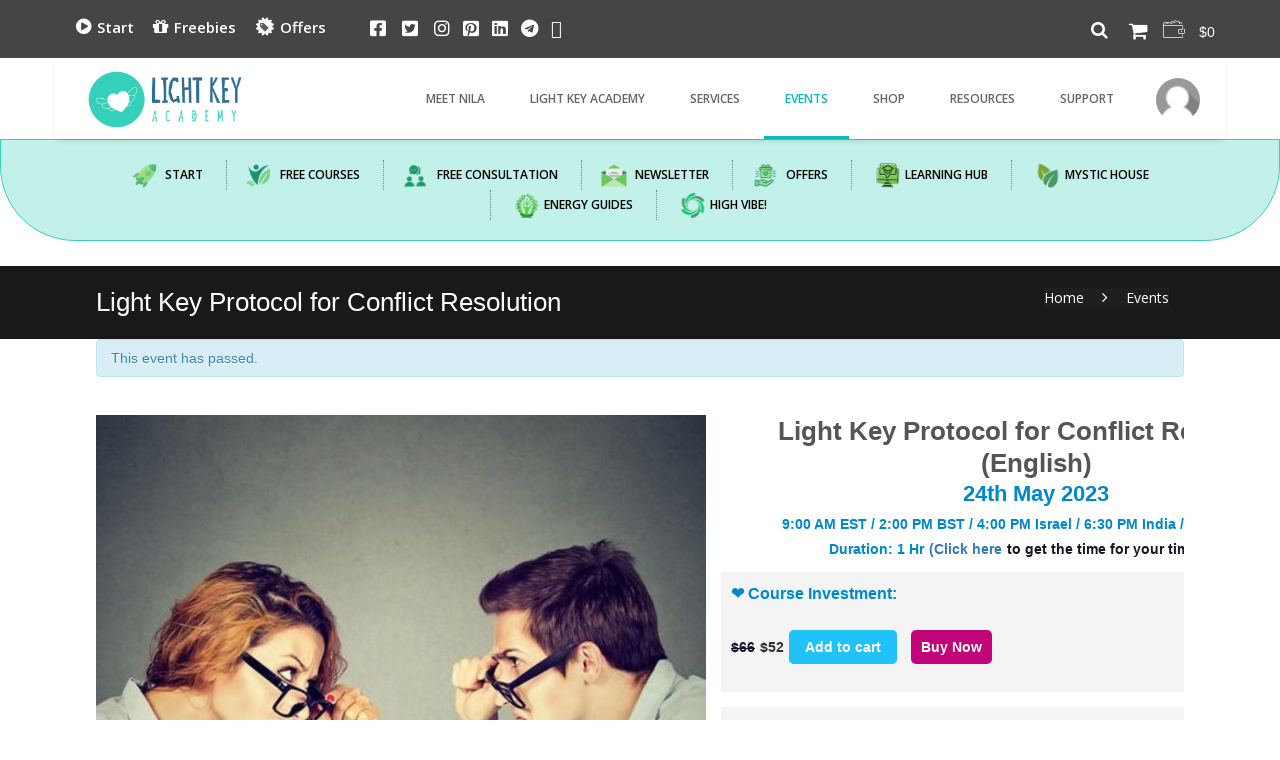

--- FILE ---
content_type: text/html; charset=UTF-8
request_url: https://infinitehealing.co.uk/event/light-key-protocol-for-conflict-resolution-2/
body_size: 60956
content:

<head>
	<!-- Google tag (gtag.js) -->
<script async src="https://www.googletagmanager.com/gtag/js?id=G-RFW98QQ1Z5"></script>
<script>
  window.dataLayer = window.dataLayer || [];
  function gtag(){dataLayer.push(arguments);}
  gtag('js', new Date());

  gtag('config', 'G-RFW98QQ1Z5');
</script>

<meta name="msvalidate.01" content="C2F0249CC03220B154FC228C1C5A385F" />
	<!-- Google Tag Manager -->
<script>(function(w,d,s,l,i){w[l]=w[l]||[];w[l].push({'gtm.start':
new Date().getTime(),event:'gtm.js'});var f=d.getElementsByTagName(s)[0],
j=d.createElement(s),dl=l!='dataLayer'?'&l='+l:'';j.async=true;j.src=
'https://www.googletagmanager.com/gtm.js?id='+i+dl;f.parentNode.insertBefore(j,f);
})(window,document,'script','dataLayer','GTM-M2DTQPLX');</script>
<!-- End Google Tag Manager -->
	
	<meta charset="UTF-8">
	<meta name="viewport" content="width=device-width, initial-scale=1, maximum-scale=1" />	<link rel="profile" href="http://gmpg.org/xfn/11" />
	<link rel="pingback" href="https://infinitehealing.co.uk/xmlrpc.php" />
	<link rel='dns-prefetch' href='//d21t65qg0yb0hv.cloudfront.net' /><link rel='stylesheet' id='tribe-events-views-v2-bootstrap-datepicker-styles-css' href='https://d21t65qg0yb0hv.cloudfront.net/wp-content/plugins/the-events-calendar/vendor/bootstrap-datepicker/css/bootstrap-datepicker.standalone.min.css?ver=6.15.3' type='text/css' media='all' />
<link rel='stylesheet' id='tec-variables-skeleton-css' href='https://d21t65qg0yb0hv.cloudfront.net/wp-content/plugins/the-events-calendar/common/build/css/variables-skeleton.css?ver=6.9.3' type='text/css' media='all' />
<link rel='stylesheet' id='tribe-common-skeleton-style-css' href='https://d21t65qg0yb0hv.cloudfront.net/wp-content/plugins/the-events-calendar/common/build/css/common-skeleton.css?ver=6.9.3' type='text/css' media='all' />
<link rel='stylesheet' id='tribe-tooltipster-css-css' href='https://d21t65qg0yb0hv.cloudfront.net/wp-content/plugins/the-events-calendar/common/vendor/tooltipster/tooltipster.bundle.min.css?ver=6.9.3' type='text/css' media='all' />
<link rel='stylesheet' id='tribe-events-views-v2-skeleton-css' href='https://d21t65qg0yb0hv.cloudfront.net/wp-content/plugins/the-events-calendar/build/css/views-skeleton.css?ver=6.15.3' type='text/css' media='all' />
<link rel='stylesheet' id='tec-variables-full-css' href='https://d21t65qg0yb0hv.cloudfront.net/wp-content/plugins/the-events-calendar/common/build/css/variables-full.css?ver=6.9.3' type='text/css' media='all' />
<link rel='stylesheet' id='tribe-common-full-style-css' href='https://d21t65qg0yb0hv.cloudfront.net/wp-content/plugins/the-events-calendar/common/build/css/common-full.css?ver=6.9.3' type='text/css' media='all' />
<link rel='stylesheet' id='tribe-events-views-v2-full-css' href='https://d21t65qg0yb0hv.cloudfront.net/wp-content/plugins/the-events-calendar/build/css/views-full.css?ver=6.15.3' type='text/css' media='all' />
<link rel='stylesheet' id='tribe-events-views-v2-print-css' href='https://d21t65qg0yb0hv.cloudfront.net/wp-content/plugins/the-events-calendar/build/css/views-print.css?ver=6.15.3' type='text/css' media='print' />
<link rel='stylesheet' id='tribe-events-views-v2-override-style-css' href='https://d21t65qg0yb0hv.cloudfront.net/wp-content/themes/priority/tribe-events/tribe-events.css?ver=6.15.3' type='text/css' media='all' />
<meta name='robots' content='index, follow, max-image-preview:large, max-snippet:-1, max-video-preview:-1' />
	<style>img:is([sizes="auto" i], [sizes^="auto," i]) { contain-intrinsic-size: 3000px 1500px }</style>
	
            <script data-no-defer="1" data-ezscrex="false" data-cfasync="false" data-pagespeed-no-defer data-cookieconsent="ignore">
                var ctPublicFunctions = {"_ajax_nonce":"c1a3ef6c81","_rest_nonce":"b9a6745a0a","_ajax_url":"\/wp-admin\/admin-ajax.php","_rest_url":"https:\/\/infinitehealing.co.uk\/wp-json\/","data__cookies_type":"native","data__ajax_type":"rest","data__bot_detector_enabled":0,"data__frontend_data_log_enabled":1,"cookiePrefix":"","wprocket_detected":false,"host_url":"infinitehealing.co.uk","text__ee_click_to_select":"Click to select the whole data","text__ee_original_email":"The complete one is","text__ee_got_it":"Got it","text__ee_blocked":"Blocked","text__ee_cannot_connect":"Cannot connect","text__ee_cannot_decode":"Can not decode email. Unknown reason","text__ee_email_decoder":"CleanTalk email decoder","text__ee_wait_for_decoding":"The magic is on the way!","text__ee_decoding_process":"Please wait a few seconds while we decode the contact data."}
            </script>
        
            <script data-no-defer="1" data-ezscrex="false" data-cfasync="false" data-pagespeed-no-defer data-cookieconsent="ignore">
                var ctPublic = {"_ajax_nonce":"c1a3ef6c81","settings__forms__check_internal":"1","settings__forms__check_external":"0","settings__forms__force_protection":0,"settings__forms__search_test":"1","settings__data__bot_detector_enabled":0,"settings__sfw__anti_crawler":"0","blog_home":"https:\/\/infinitehealing.co.uk\/","pixel__setting":"0","pixel__enabled":false,"pixel__url":null,"data__email_check_before_post":1,"data__email_check_exist_post":1,"data__cookies_type":"native","data__key_is_ok":true,"data__visible_fields_required":true,"wl_brandname":"Anti-Spam by CleanTalk","wl_brandname_short":"CleanTalk","ct_checkjs_key":"d500cdb2c98f772c6c36d2a3b99ec3451b52d5beda0ffacf27fdd36d8f08cd07","emailEncoderPassKey":"07684a6c4a550dde9e40482119706225","bot_detector_forms_excluded":"W10=","advancedCacheExists":false,"varnishCacheExists":false,"wc_ajax_add_to_cart":true}
            </script>
        
	<!-- This site is optimized with the Yoast SEO plugin v25.9 - https://yoast.com/wordpress/plugins/seo/ -->
	<title>Light Key Protocol for Conflict Resolution</title>
	<meta name="description" content="Nirmala Raju,Healer &amp; Medium offering Stress relief, Money Reiki,chakra healing,EFT,Access consciousness bars,Law of attraction" />
	<link rel="canonical" href="https://infinitehealing.co.uk/event/light-key-protocol-for-conflict-resolution-2/" />
	<meta property="og:locale" content="en_US" />
	<meta property="og:type" content="article" />
	<meta property="og:title" content="Light Key Protocol for Conflict Resolution" />
	<meta property="og:description" content="Nirmala Raju,Healer &amp; Medium offering Stress relief, Money Reiki,chakra healing,EFT,Access consciousness bars,Law of attraction" />
	<meta property="og:url" content="https://infinitehealing.co.uk/event/light-key-protocol-for-conflict-resolution-2/" />
	<meta property="og:site_name" content="Light Key Academy" />
	<meta property="article:modified_time" content="2023-05-05T16:06:55+00:00" />
	<meta name="twitter:card" content="summary_large_image" />
	<meta name="twitter:label1" content="Est. reading time" />
	<meta name="twitter:data1" content="7 minutes" />
	<script type="application/ld+json" class="yoast-schema-graph">{"@context":"https://schema.org","@graph":[{"@type":"WebPage","@id":"https://infinitehealing.co.uk/event/light-key-protocol-for-conflict-resolution-2/","url":"https://infinitehealing.co.uk/event/light-key-protocol-for-conflict-resolution-2/","name":"Light Key Protocol for Conflict Resolution","isPartOf":{"@id":"https://infinitehealing.co.uk/#website"},"datePublished":"2023-05-04T12:22:31+00:00","dateModified":"2023-05-05T16:06:55+00:00","description":"Nirmala Raju,Healer & Medium offering Stress relief, Money Reiki,chakra healing,EFT,Access consciousness bars,Law of attraction","breadcrumb":{"@id":"https://infinitehealing.co.uk/event/light-key-protocol-for-conflict-resolution-2/#breadcrumb"},"inLanguage":"en-US","potentialAction":[{"@type":"ReadAction","target":["https://infinitehealing.co.uk/event/light-key-protocol-for-conflict-resolution-2/"]}]},{"@type":"BreadcrumbList","@id":"https://infinitehealing.co.uk/event/light-key-protocol-for-conflict-resolution-2/#breadcrumb","itemListElement":[{"@type":"ListItem","position":1,"name":"Home","item":"https://infinitehealing.co.uk/"},{"@type":"ListItem","position":2,"name":"Events","item":"https://infinitehealing.co.uk/events/"},{"@type":"ListItem","position":3,"name":"Light Key Protocol for Conflict Resolution"}]},{"@type":"WebSite","@id":"https://infinitehealing.co.uk/#website","url":"https://infinitehealing.co.uk/","name":"Infinite Healing","description":"Healing Classes Online","potentialAction":[{"@type":"SearchAction","target":{"@type":"EntryPoint","urlTemplate":"https://infinitehealing.co.uk/?s={search_term_string}"},"query-input":{"@type":"PropertyValueSpecification","valueRequired":true,"valueName":"search_term_string"}}],"inLanguage":"en-US"},{"@type":"Event","name":"Light Key Protocol for Conflict Resolution","description":"","url":"https://infinitehealing.co.uk/event/light-key-protocol-for-conflict-resolution-2/","eventAttendanceMode":"https://schema.org/OfflineEventAttendanceMode","eventStatus":"https://schema.org/EventScheduled","startDate":"2023-05-24T13:00:00-04:00","endDate":"2023-05-24T14:00:00-04:00","@id":"https://infinitehealing.co.uk/event/light-key-protocol-for-conflict-resolution-2/#event","mainEntityOfPage":{"@id":"https://infinitehealing.co.uk/event/light-key-protocol-for-conflict-resolution-2/"}}]}</script>
	<!-- / Yoast SEO plugin. -->


<link rel='dns-prefetch' href='//fonts.googleapis.com' />
<link rel="alternate" type="application/rss+xml" title="Light Key Academy &raquo; Feed" href="https://infinitehealing.co.uk/feed/" />
<link rel="alternate" type="application/rss+xml" title="Light Key Academy &raquo; Comments Feed" href="https://infinitehealing.co.uk/comments/feed/" />
<link rel="alternate" type="text/calendar" title="Light Key Academy &raquo; iCal Feed" href="https://infinitehealing.co.uk/events/?ical=1" />
		<!-- This site uses the Google Analytics by ExactMetrics plugin v8.8.0 - Using Analytics tracking - https://www.exactmetrics.com/ -->
		<!-- Note: ExactMetrics is not currently configured on this site. The site owner needs to authenticate with Google Analytics in the ExactMetrics settings panel. -->
					<!-- No tracking code set -->
				<!-- / Google Analytics by ExactMetrics -->
		<link rel='stylesheet' id='dt-animation-css' href='https://d21t65qg0yb0hv.cloudfront.net/wp-content/plugins/buddhathemes-core-features/shortcodes/css/animations.css?ver=6.8.2' type='text/css' media='all' />
<link rel='stylesheet' id='dt-jqueryui-css' href='https://d21t65qg0yb0hv.cloudfront.net/wp-content/plugins/buddhathemes-core-features/shortcodes/css/jquery-ui.css?ver=6.8.2' type='text/css' media='all' />
<link rel='stylesheet' id='dt-sc-css' href='https://d21t65qg0yb0hv.cloudfront.net/wp-content/plugins/buddhathemes-core-features/shortcodes/css/shortcodes.css?ver=6.8.2' type='text/css' media='all' />
<link rel='stylesheet' id='dashicons-css' href='https://d21t65qg0yb0hv.cloudfront.net/wp-includes/css/dashicons.min.css?ver=6.8.2' type='text/css' media='all' />
<link rel='stylesheet' id='thickbox-css' href='https://d21t65qg0yb0hv.cloudfront.net/wp-includes/js/thickbox/thickbox.css?ver=6.8.2' type='text/css' media='all' />
<link rel='stylesheet' id='woosb-blocks-css' href='https://d21t65qg0yb0hv.cloudfront.net/wp-content/plugins/woo-product-bundle/assets/css/blocks.css?ver=8.3.3' type='text/css' media='all' />
<link rel='stylesheet' id='partial-payment-blocks-integration-css' href='https://d21t65qg0yb0hv.cloudfront.net/wp-content/plugins/woo-wallet/build/partial-payment/style-index.css?ver=1.5.13' type='text/css' media='all' />
<link rel='stylesheet' id='woocommerce-multi-currency-css' href='https://d21t65qg0yb0hv.cloudfront.net/wp-content/plugins/woocommerce-multi-currency/css/woocommerce-multi-currency.min.css?ver=2.1.16' type='text/css' media='all' />
<style id='woocommerce-multi-currency-inline-css' type='text/css'>
.woocommerce-multi-currency .wmc-list-currencies .wmc-currency.wmc-active,.woocommerce-multi-currency .wmc-list-currencies .wmc-currency:hover {background: #13bfde !important;}
		.woocommerce-multi-currency .wmc-list-currencies .wmc-currency,.woocommerce-multi-currency .wmc-title, .woocommerce-multi-currency.wmc-price-switcher a {background: #8f8e94 !important;}
		.woocommerce-multi-currency .wmc-title, .woocommerce-multi-currency .wmc-list-currencies .wmc-currency span,.woocommerce-multi-currency .wmc-list-currencies .wmc-currency a,.woocommerce-multi-currency.wmc-price-switcher a {color: #ffffff !important;}.woocommerce-multi-currency.wmc-shortcode .wmc-currency{background-color:#ffffff;color:#212121}.woocommerce-multi-currency.wmc-shortcode .wmc-current-currency{background-color:#ffffff;color:#212121}.woocommerce-multi-currency.wmc-shortcode.vertical-currency-symbols-circle .wmc-currency-wrapper:hover .wmc-sub-currency {animation: height_slide 300ms;}@keyframes height_slide {0% {height: 0;} 100% {height: 300%;} }
</style>
<link rel='stylesheet' id='tribe-events-v2-single-skeleton-css' href='https://d21t65qg0yb0hv.cloudfront.net/wp-content/plugins/the-events-calendar/build/css/tribe-events-single-skeleton.css?ver=6.15.3' type='text/css' media='all' />
<link rel='stylesheet' id='tribe-events-v2-single-skeleton-full-css' href='https://d21t65qg0yb0hv.cloudfront.net/wp-content/plugins/the-events-calendar/build/css/tribe-events-single-full.css?ver=6.15.3' type='text/css' media='all' />
<link rel='stylesheet' id='wp-block-library-css' href='https://d21t65qg0yb0hv.cloudfront.net/wp-includes/css/dist/block-library/style.min.css?ver=6.8.2' type='text/css' media='all' />
<style id='wp-block-library-theme-inline-css' type='text/css'>
.wp-block-audio :where(figcaption){color:#555;font-size:13px;text-align:center}.is-dark-theme .wp-block-audio :where(figcaption){color:#ffffffa6}.wp-block-audio{margin:0 0 1em}.wp-block-code{border:1px solid #ccc;border-radius:4px;font-family:Menlo,Consolas,monaco,monospace;padding:.8em 1em}.wp-block-embed :where(figcaption){color:#555;font-size:13px;text-align:center}.is-dark-theme .wp-block-embed :where(figcaption){color:#ffffffa6}.wp-block-embed{margin:0 0 1em}.blocks-gallery-caption{color:#555;font-size:13px;text-align:center}.is-dark-theme .blocks-gallery-caption{color:#ffffffa6}:root :where(.wp-block-image figcaption){color:#555;font-size:13px;text-align:center}.is-dark-theme :root :where(.wp-block-image figcaption){color:#ffffffa6}.wp-block-image{margin:0 0 1em}.wp-block-pullquote{border-bottom:4px solid;border-top:4px solid;color:currentColor;margin-bottom:1.75em}.wp-block-pullquote cite,.wp-block-pullquote footer,.wp-block-pullquote__citation{color:currentColor;font-size:.8125em;font-style:normal;text-transform:uppercase}.wp-block-quote{border-left:.25em solid;margin:0 0 1.75em;padding-left:1em}.wp-block-quote cite,.wp-block-quote footer{color:currentColor;font-size:.8125em;font-style:normal;position:relative}.wp-block-quote:where(.has-text-align-right){border-left:none;border-right:.25em solid;padding-left:0;padding-right:1em}.wp-block-quote:where(.has-text-align-center){border:none;padding-left:0}.wp-block-quote.is-large,.wp-block-quote.is-style-large,.wp-block-quote:where(.is-style-plain){border:none}.wp-block-search .wp-block-search__label{font-weight:700}.wp-block-search__button{border:1px solid #ccc;padding:.375em .625em}:where(.wp-block-group.has-background){padding:1.25em 2.375em}.wp-block-separator.has-css-opacity{opacity:.4}.wp-block-separator{border:none;border-bottom:2px solid;margin-left:auto;margin-right:auto}.wp-block-separator.has-alpha-channel-opacity{opacity:1}.wp-block-separator:not(.is-style-wide):not(.is-style-dots){width:100px}.wp-block-separator.has-background:not(.is-style-dots){border-bottom:none;height:1px}.wp-block-separator.has-background:not(.is-style-wide):not(.is-style-dots){height:2px}.wp-block-table{margin:0 0 1em}.wp-block-table td,.wp-block-table th{word-break:normal}.wp-block-table :where(figcaption){color:#555;font-size:13px;text-align:center}.is-dark-theme .wp-block-table :where(figcaption){color:#ffffffa6}.wp-block-video :where(figcaption){color:#555;font-size:13px;text-align:center}.is-dark-theme .wp-block-video :where(figcaption){color:#ffffffa6}.wp-block-video{margin:0 0 1em}:root :where(.wp-block-template-part.has-background){margin-bottom:0;margin-top:0;padding:1.25em 2.375em}
</style>
<style id='classic-theme-styles-inline-css' type='text/css'>
/*! This file is auto-generated */
.wp-block-button__link{color:#fff;background-color:#32373c;border-radius:9999px;box-shadow:none;text-decoration:none;padding:calc(.667em + 2px) calc(1.333em + 2px);font-size:1.125em}.wp-block-file__button{background:#32373c;color:#fff;text-decoration:none}
</style>
<style id='global-styles-inline-css' type='text/css'>
:root{--wp--preset--aspect-ratio--square: 1;--wp--preset--aspect-ratio--4-3: 4/3;--wp--preset--aspect-ratio--3-4: 3/4;--wp--preset--aspect-ratio--3-2: 3/2;--wp--preset--aspect-ratio--2-3: 2/3;--wp--preset--aspect-ratio--16-9: 16/9;--wp--preset--aspect-ratio--9-16: 9/16;--wp--preset--color--black: #000000;--wp--preset--color--cyan-bluish-gray: #abb8c3;--wp--preset--color--white: #ffffff;--wp--preset--color--pale-pink: #f78da7;--wp--preset--color--vivid-red: #cf2e2e;--wp--preset--color--luminous-vivid-orange: #ff6900;--wp--preset--color--luminous-vivid-amber: #fcb900;--wp--preset--color--light-green-cyan: #7bdcb5;--wp--preset--color--vivid-green-cyan: #00d084;--wp--preset--color--pale-cyan-blue: #8ed1fc;--wp--preset--color--vivid-cyan-blue: #0693e3;--wp--preset--color--vivid-purple: #9b51e0;--wp--preset--color--primary: #08bbb7;--wp--preset--color--secondary: #05726f;--wp--preset--color--tertiary: #1af5f0;--wp--preset--gradient--vivid-cyan-blue-to-vivid-purple: linear-gradient(135deg,rgba(6,147,227,1) 0%,rgb(155,81,224) 100%);--wp--preset--gradient--light-green-cyan-to-vivid-green-cyan: linear-gradient(135deg,rgb(122,220,180) 0%,rgb(0,208,130) 100%);--wp--preset--gradient--luminous-vivid-amber-to-luminous-vivid-orange: linear-gradient(135deg,rgba(252,185,0,1) 0%,rgba(255,105,0,1) 100%);--wp--preset--gradient--luminous-vivid-orange-to-vivid-red: linear-gradient(135deg,rgba(255,105,0,1) 0%,rgb(207,46,46) 100%);--wp--preset--gradient--very-light-gray-to-cyan-bluish-gray: linear-gradient(135deg,rgb(238,238,238) 0%,rgb(169,184,195) 100%);--wp--preset--gradient--cool-to-warm-spectrum: linear-gradient(135deg,rgb(74,234,220) 0%,rgb(151,120,209) 20%,rgb(207,42,186) 40%,rgb(238,44,130) 60%,rgb(251,105,98) 80%,rgb(254,248,76) 100%);--wp--preset--gradient--blush-light-purple: linear-gradient(135deg,rgb(255,206,236) 0%,rgb(152,150,240) 100%);--wp--preset--gradient--blush-bordeaux: linear-gradient(135deg,rgb(254,205,165) 0%,rgb(254,45,45) 50%,rgb(107,0,62) 100%);--wp--preset--gradient--luminous-dusk: linear-gradient(135deg,rgb(255,203,112) 0%,rgb(199,81,192) 50%,rgb(65,88,208) 100%);--wp--preset--gradient--pale-ocean: linear-gradient(135deg,rgb(255,245,203) 0%,rgb(182,227,212) 50%,rgb(51,167,181) 100%);--wp--preset--gradient--electric-grass: linear-gradient(135deg,rgb(202,248,128) 0%,rgb(113,206,126) 100%);--wp--preset--gradient--midnight: linear-gradient(135deg,rgb(2,3,129) 0%,rgb(40,116,252) 100%);--wp--preset--font-size--small: 13px;--wp--preset--font-size--medium: 20px;--wp--preset--font-size--large: 36px;--wp--preset--font-size--x-large: 42px;--wp--preset--spacing--20: 0.44rem;--wp--preset--spacing--30: 0.67rem;--wp--preset--spacing--40: 1rem;--wp--preset--spacing--50: 1.5rem;--wp--preset--spacing--60: 2.25rem;--wp--preset--spacing--70: 3.38rem;--wp--preset--spacing--80: 5.06rem;--wp--preset--shadow--natural: 6px 6px 9px rgba(0, 0, 0, 0.2);--wp--preset--shadow--deep: 12px 12px 50px rgba(0, 0, 0, 0.4);--wp--preset--shadow--sharp: 6px 6px 0px rgba(0, 0, 0, 0.2);--wp--preset--shadow--outlined: 6px 6px 0px -3px rgba(255, 255, 255, 1), 6px 6px rgba(0, 0, 0, 1);--wp--preset--shadow--crisp: 6px 6px 0px rgba(0, 0, 0, 1);}:where(.is-layout-flex){gap: 0.5em;}:where(.is-layout-grid){gap: 0.5em;}body .is-layout-flex{display: flex;}.is-layout-flex{flex-wrap: wrap;align-items: center;}.is-layout-flex > :is(*, div){margin: 0;}body .is-layout-grid{display: grid;}.is-layout-grid > :is(*, div){margin: 0;}:where(.wp-block-columns.is-layout-flex){gap: 2em;}:where(.wp-block-columns.is-layout-grid){gap: 2em;}:where(.wp-block-post-template.is-layout-flex){gap: 1.25em;}:where(.wp-block-post-template.is-layout-grid){gap: 1.25em;}.has-black-color{color: var(--wp--preset--color--black) !important;}.has-cyan-bluish-gray-color{color: var(--wp--preset--color--cyan-bluish-gray) !important;}.has-white-color{color: var(--wp--preset--color--white) !important;}.has-pale-pink-color{color: var(--wp--preset--color--pale-pink) !important;}.has-vivid-red-color{color: var(--wp--preset--color--vivid-red) !important;}.has-luminous-vivid-orange-color{color: var(--wp--preset--color--luminous-vivid-orange) !important;}.has-luminous-vivid-amber-color{color: var(--wp--preset--color--luminous-vivid-amber) !important;}.has-light-green-cyan-color{color: var(--wp--preset--color--light-green-cyan) !important;}.has-vivid-green-cyan-color{color: var(--wp--preset--color--vivid-green-cyan) !important;}.has-pale-cyan-blue-color{color: var(--wp--preset--color--pale-cyan-blue) !important;}.has-vivid-cyan-blue-color{color: var(--wp--preset--color--vivid-cyan-blue) !important;}.has-vivid-purple-color{color: var(--wp--preset--color--vivid-purple) !important;}.has-black-background-color{background-color: var(--wp--preset--color--black) !important;}.has-cyan-bluish-gray-background-color{background-color: var(--wp--preset--color--cyan-bluish-gray) !important;}.has-white-background-color{background-color: var(--wp--preset--color--white) !important;}.has-pale-pink-background-color{background-color: var(--wp--preset--color--pale-pink) !important;}.has-vivid-red-background-color{background-color: var(--wp--preset--color--vivid-red) !important;}.has-luminous-vivid-orange-background-color{background-color: var(--wp--preset--color--luminous-vivid-orange) !important;}.has-luminous-vivid-amber-background-color{background-color: var(--wp--preset--color--luminous-vivid-amber) !important;}.has-light-green-cyan-background-color{background-color: var(--wp--preset--color--light-green-cyan) !important;}.has-vivid-green-cyan-background-color{background-color: var(--wp--preset--color--vivid-green-cyan) !important;}.has-pale-cyan-blue-background-color{background-color: var(--wp--preset--color--pale-cyan-blue) !important;}.has-vivid-cyan-blue-background-color{background-color: var(--wp--preset--color--vivid-cyan-blue) !important;}.has-vivid-purple-background-color{background-color: var(--wp--preset--color--vivid-purple) !important;}.has-black-border-color{border-color: var(--wp--preset--color--black) !important;}.has-cyan-bluish-gray-border-color{border-color: var(--wp--preset--color--cyan-bluish-gray) !important;}.has-white-border-color{border-color: var(--wp--preset--color--white) !important;}.has-pale-pink-border-color{border-color: var(--wp--preset--color--pale-pink) !important;}.has-vivid-red-border-color{border-color: var(--wp--preset--color--vivid-red) !important;}.has-luminous-vivid-orange-border-color{border-color: var(--wp--preset--color--luminous-vivid-orange) !important;}.has-luminous-vivid-amber-border-color{border-color: var(--wp--preset--color--luminous-vivid-amber) !important;}.has-light-green-cyan-border-color{border-color: var(--wp--preset--color--light-green-cyan) !important;}.has-vivid-green-cyan-border-color{border-color: var(--wp--preset--color--vivid-green-cyan) !important;}.has-pale-cyan-blue-border-color{border-color: var(--wp--preset--color--pale-cyan-blue) !important;}.has-vivid-cyan-blue-border-color{border-color: var(--wp--preset--color--vivid-cyan-blue) !important;}.has-vivid-purple-border-color{border-color: var(--wp--preset--color--vivid-purple) !important;}.has-vivid-cyan-blue-to-vivid-purple-gradient-background{background: var(--wp--preset--gradient--vivid-cyan-blue-to-vivid-purple) !important;}.has-light-green-cyan-to-vivid-green-cyan-gradient-background{background: var(--wp--preset--gradient--light-green-cyan-to-vivid-green-cyan) !important;}.has-luminous-vivid-amber-to-luminous-vivid-orange-gradient-background{background: var(--wp--preset--gradient--luminous-vivid-amber-to-luminous-vivid-orange) !important;}.has-luminous-vivid-orange-to-vivid-red-gradient-background{background: var(--wp--preset--gradient--luminous-vivid-orange-to-vivid-red) !important;}.has-very-light-gray-to-cyan-bluish-gray-gradient-background{background: var(--wp--preset--gradient--very-light-gray-to-cyan-bluish-gray) !important;}.has-cool-to-warm-spectrum-gradient-background{background: var(--wp--preset--gradient--cool-to-warm-spectrum) !important;}.has-blush-light-purple-gradient-background{background: var(--wp--preset--gradient--blush-light-purple) !important;}.has-blush-bordeaux-gradient-background{background: var(--wp--preset--gradient--blush-bordeaux) !important;}.has-luminous-dusk-gradient-background{background: var(--wp--preset--gradient--luminous-dusk) !important;}.has-pale-ocean-gradient-background{background: var(--wp--preset--gradient--pale-ocean) !important;}.has-electric-grass-gradient-background{background: var(--wp--preset--gradient--electric-grass) !important;}.has-midnight-gradient-background{background: var(--wp--preset--gradient--midnight) !important;}.has-small-font-size{font-size: var(--wp--preset--font-size--small) !important;}.has-medium-font-size{font-size: var(--wp--preset--font-size--medium) !important;}.has-large-font-size{font-size: var(--wp--preset--font-size--large) !important;}.has-x-large-font-size{font-size: var(--wp--preset--font-size--x-large) !important;}
:where(.wp-block-post-template.is-layout-flex){gap: 1.25em;}:where(.wp-block-post-template.is-layout-grid){gap: 1.25em;}
:where(.wp-block-columns.is-layout-flex){gap: 2em;}:where(.wp-block-columns.is-layout-grid){gap: 2em;}
:root :where(.wp-block-pullquote){font-size: 1.5em;line-height: 1.6;}
</style>
<link rel='stylesheet' id='dt-appointment-css' href='https://d21t65qg0yb0hv.cloudfront.net/wp-content/plugins/buddhathemes-appointment-addon/css/styles.css?ver=6.8.2' type='text/css' media='all' />
<link rel='stylesheet' id='dt-property-css' href='https://d21t65qg0yb0hv.cloudfront.net/wp-content/plugins/buddhathemes-property-addon/css/styles.css?ver=6.8.2' type='text/css' media='all' />
<link rel='stylesheet' id='dt-property-print-css' href='https://d21t65qg0yb0hv.cloudfront.net/wp-content/plugins/buddhathemes-property-addon/css/print.css?ver=3.0.2' type='text/css' media='print' />
<link rel='stylesheet' id='cleantalk-public-css-css' href='https://d21t65qg0yb0hv.cloudfront.net/wp-content/plugins/cleantalk-spam-protect/css/cleantalk-public.min.css?ver=6.63_1757708951' type='text/css' media='all' />
<link rel='stylesheet' id='cleantalk-email-decoder-css-css' href='https://d21t65qg0yb0hv.cloudfront.net/wp-content/plugins/cleantalk-spam-protect/css/cleantalk-email-decoder.min.css?ver=6.63_1757708951' type='text/css' media='all' />
<link rel='stylesheet' id='contact-form-7-css' href='https://d21t65qg0yb0hv.cloudfront.net/wp-content/plugins/contact-form-7/includes/css/styles.css?ver=6.1.1' type='text/css' media='all' />
<style id='woocommerce-inline-inline-css' type='text/css'>
.woocommerce form .form-row .required { visibility: visible; }
</style>
<link rel='stylesheet' id='dt-vc-style-css' href='https://d21t65qg0yb0hv.cloudfront.net/wp-content/plugins/buddhathemes-core-features/visual-composer/style.css?ver=4.4' type='text/css' media='all' />
<link rel='stylesheet' id='dt-vc-strokegap-css' href='https://d21t65qg0yb0hv.cloudfront.net/wp-content/plugins/buddhathemes-core-features/visual-composer/icons/stroke-gap-icons.min.css?ver=4.4' type='text/css' media='all' />
<link rel='stylesheet' id='brands-styles-css' href='https://d21t65qg0yb0hv.cloudfront.net/wp-content/plugins/woocommerce/assets/css/brands.css?ver=10.1.2' type='text/css' media='all' />
<link rel='stylesheet' id='woosb-frontend-css' href='https://d21t65qg0yb0hv.cloudfront.net/wp-content/plugins/woo-product-bundle/assets/css/frontend.css?ver=8.3.3' type='text/css' media='all' />
<link rel='stylesheet' id='sidebar-login-css' href='https://d21t65qg0yb0hv.cloudfront.net/wp-content/plugins/sidebar-login/build/sidebar-login.css?ver=1712300399' type='text/css' media='all' />
<link rel='stylesheet' id='priority-reset-css' href='https://d21t65qg0yb0hv.cloudfront.net/wp-content/themes/priority/css/reset.css?ver=4.4' type='text/css' media='all' />
<link rel='stylesheet' id='prettyphoto-css' href='https://d21t65qg0yb0hv.cloudfront.net/wp-content/plugins/js_composer/assets/lib/prettyphoto/css/prettyPhoto.min.css?ver=7.3' type='text/css' media='all' />
<link rel='stylesheet' id='font-awesome-css' href='https://d21t65qg0yb0hv.cloudfront.net/wp-content/themes/priority/css/font-awesome.min.css?ver=4.4' type='text/css' media='all' />
<link rel='stylesheet' id='stroke-gap-icons-css' href='https://d21t65qg0yb0hv.cloudfront.net/wp-content/themes/priority/css/stroke-gap-icons.min.css?ver=4.4' type='text/css' media='all' />
<link rel='stylesheet' id='priority-custom-css' href='https://d21t65qg0yb0hv.cloudfront.net/wp-content/themes/priority/css/custom.css?ver=4.4' type='text/css' media='all' />
<link rel='stylesheet' id='priority-style-css' href='https://d21t65qg0yb0hv.cloudfront.net/wp-content/themes/priority/style.css?ver=4.4' type='text/css' media='all' />
<link rel='stylesheet' id='priority-gutenberg-css' href='https://d21t65qg0yb0hv.cloudfront.net/wp-content/themes/priority/css/gutenberg.css?ver=4.4' type='text/css' media='all' />
<style id='priority-gutenberg-inline-css' type='text/css'>
.has-primary-background-color { background-color:#08bbb7; }.has-primary-color { color:#08bbb7; }.has-secondary-background-color { background-color:#05726f; }.has-secondary-color { color:#05726f; }.has-tertiary-background-color { background-color:#1af5f0; }.has-tertiary-color { color:#1af5f0; }
</style>
<link rel='stylesheet' id='priority-woocommerce-css' href='https://d21t65qg0yb0hv.cloudfront.net/wp-content/themes/priority/css/woocommerce.css?ver=4.4' type='text/css' media='all' />
<link rel='stylesheet' id='priority-skin-css' href='https://d21t65qg0yb0hv.cloudfront.net/wp-content/themes/priority/css/skins/blueturquoise/style.css?ver=6.8.2' type='text/css' media='all' />
<link rel='stylesheet' id='priority-responsive-css' href='https://d21t65qg0yb0hv.cloudfront.net/wp-content/themes/priority/responsive.css?ver=4.4' type='text/css' media='all' />
<link rel='stylesheet' id='priority-google-fonts-css' href='https://fonts.googleapis.com/css?family=Lato%3A100%2C300%2C400%2C700%2C900%2C100italic%2C300italic%2C400italic%2C700italic%2C900italic%7COpen+Sans%3A400%2C300italic%2C400italic%2C600italic%2C700italic%2C800italic%2C400%2C300%2C600%2C700%2C800%7CShadows+Into+Light%7CRoboto+Slab%3A400%2C100%2C300%2C700%7CRaleway%3A400%2C100%2C200%2C300%2C500%2C600%2C700%2C800%2C900%7COpen+Sans%7COpen+Sans%7CLato%7CLato%7CLato%7CLato%7CLato%7CLato&#038;subset&#038;ver=1.0.0' type='text/css' media='all' />
<link rel='stylesheet' id='priority-magnific-popup-css' href='https://d21t65qg0yb0hv.cloudfront.net/wp-content/themes/priority/framework/js/magnific/magnific-popup.css?ver=4.4' type='text/css' media='all' />
<style id='priority-magnific-popup-inline-css' type='text/css'>
#tribe-events-content #tribe-events-photo-events .type-tribe_events.tribe-events-photo-event, .dt-sc-hours-icon:before, .dt-sc-hours-icon:after { background-color: #555555; }
.secondary-sidebar .widget ul li h6 a, .secondary-sidebar .widget .tagcloud a, .secondary-sidebar .widget ul li:before, .author-title, .post-author-details .dt-sc-social-icons li a, .header6 .product_cart_list li a:hover, h1, h1 a, .intro-text.type7 h1, h2, h2 a, .intro-text.type7 h2, h3, h3 a, .intro-text.type7 h3, h4, h4 a, .intro-text.type7 h4, h5, h5 a, .intro-text.type7 h5, h6, h6 a, .intro-text.type7 h6, ul.dt-sc-tabs-vertical-frame li a, .dt-sc-donutchart-title, .package-price, .dt-sc-ico-content.type6 h4 a, .dt-sc-ico-content.type6:hover h4 a, .dt-sc-ico-content.type10:hover .custom-icon span, .dt-sc-ico-content.type10:hover h4 a, .slide-controls .selected .dt-sc-ico-content.type10 .custom-icon span, .slide-controls .selected .dt-sc-ico-content.type10 h4 a, .dt-sc-ico-content.type10:hover p, .slide-controls .selected .dt-sc-ico-content.type10 p, .dt-sc-ico-content.type10 .custom-icon span, .dt-sc-contact-info.type2 .contact-icon h4 a, .dt-sc-location-detail ul li a:hover, .intro-text h1, .intro-text h2, .intro-text h3, .intro-text h4, .intro-text h5, .intro-text h6, .intro-content span, .intro-text.type4 p, .intro-text.type5 h6, input[type="text"]:hover, input[type="password"]:hover, input[type="email"]:hover, textarea:hover, input[type="date"]:hover, input[type="search"]:hover, .dt-sc-animate-num .dt-sc-num-count, .dt-sc-tb-title h5, .dt-sc-ico-content.type5 h4, .dt-sc-hr.top a:hover, .dt-sc-testimonial-wrapper.type3 .dt-sc-testimonial h5, .dt-sc-testimonial-wrapper.type4 .dt-sc-testimonial h5, .tribe-events-list-separator-month span, .type2 .dt-sc-tabs-frame-content ul li span, .woocommerce-tabs .panel ul li span, h3#ship-to-different-address label, .dt-sc-hours-icon span, .error-info h2, .error-info h3, .dt-sc-ico-content.type14 span, .secondary-sidebar .widget_recent_entries .recent-post-widget ul li h6 a, .secondary-sidebar .widget_tweetbox ul.tweet_list.type2 .tweet_time, .secondary-sidebar .widget_tweetbox ul.tweet_list.type2 a:hover, .secondary-sidebar .widget_tweetbox ul.tweet_list.type2 .tweet_time a, .secondary-sidebar .woocommerce ul.product_list_widget li a { color: #555555; }
#tribe-bar-form .tribe-bar-filters-inner { box-shadow: 0 1px 3px #555555; }
.hr-title.type3 .title-sep:after { border-color: #555555; }
.title-sep, .hr-title.aligncenter .aligntitle:before, .hr-title.aligncenter .aligntitle:after, .hr-title.type3 .title-sep { border-top-color: #555555; }
.title-sep, .hr-title.aligncenter .aligntitle:before, .hr-title.aligncenter .aligntitle:after, .hr-title.type3 .title-sep { border-bottom-color: #555555; }
.has-primary-background-color { background-color: #555555; }
.has-primary-color { color: #555555; }
.type2 ul.dt-sc-tabs-frame li a { background-color: #555555; }
#tiptip_holder.tip_top #tiptip_arrow { border-top-color: #555555; }
body, .dt-sc-boxed-tooltip.dt-sc-tooltip-top, .dt-sc-boxed-tooltip.dt-sc-tooltip-right, .dt-sc-boxed-tooltip.dt-sc-tooltip-bottom, .dt-sc-boxed-tooltip.dt-sc-tooltip-left, .dt-sc-toggle-frame-set.type2 .dt-sc-toggle-content, .dt-sc-toggle-frame-set.type3 .dt-sc-toggle-content, ul.dt-sc-tabs-frame li a, .woocommerce-tabs ul.tabs li a, .dt-sc-tabs-container.type3 .dt-sc-tabs-frame-content p, .dt-sc-tabs-container.type4 .dt-sc-tabs-frame-content p, ul.dt-sc-fancy-list li:before, ul.dt-sc-fancy-list li, .dt-sc-tabs-vertical-container.type2 .dt-sc-tabs-vertical-frame-content p, .dt-sc-tabs-vertical-container.type2 .dt-sc-tabs-vertical-frame-content p:last-child, .dt-sc-bar-text, .dt-sc-donutchart, .dt-sc-donutchart-medium p, .dt-sc-donutchart-small p, .dt-sc-progress-bar.type2 .dt-sc-bar-text, .dt-sc-content-carousel p, .dt-sc-contact-info p, input[type="text"], input[type="password"], input[type="email"], input[type="url"], input[type="tel"], input[type="number"], input[type="range"], input[type="date"], input[type="search"], textarea, input.text, .dt-sc-working-hours span, .dt-sc-location-detail ul li a, .dt-sc-location-detail ul li, ol.dt-sc-fancy-list li span, .dt-sc-icon-list li, .dt-sc-animate-num span, label, .dt-sc-ico-content.type5 .custom-icon span, .dt-sc-ico-content.type5 p, .dt-sc-hr.top a, td, .dt-sc-tooltip-top, .dt-sc-tooltip-right, .dt-sc-tooltip-bottom, .dt-sc-tooltip-left, .dt-sc-colored-box .dt-sc-button:hover, .dt-sc-error-box, .dt-sc-warning-box, .dt-sc-success-box, .dt-sc-info-box, ul.commentlist li .comment-body, .dt-sc-tribe-views ul li a, .recurring-info-tooltip, .tribe-events-calendar .tribe-events-tooltip, .tribe-events-week .tribe-events-tooltip, table.shop_table .quantity .plus, table.shop_table .quantity .minus, .product .summary .quantity .qty, .product .summary .quantity .plus, .product .summary .quantity .minus, .woocommerce table.shop_table .product-name a, .woocommerce table.cart td.actions .coupon .input-text, .woocommerce-page table.cart td.actions .coupon .input-text, .woocommerce #content table.cart td.actions .coupon .input-text, .woocommerce-page #content table.cart td.actions .coupon .input-text, .select2-container .select2-choice, .payment_methods, .payment_methods label, .payment_methods a, .skill-detail p:first-child, .dt-sc-donutchart-medium.type2 p, .error-info p, .dt-sc-social-icons li a, .dt-sc-team.type5 .dt-sc-social-icons li a, .dt-sc-testimonial-wrapper.type4 .testimonial-content.with-chat-effect .fa, .searchform > span.fa, .author-title, ul.commentlist li .commentmetadata, ins, .pagination ul li a, .pagination .next-post a, .pagination .prev-post a, .pagination ul li .page-numbers.dots, ul.dt-sc-fancy-list.type2 li, .post-nav-container .post-prev-link a, .post-nav-container .post-next-link a, .client-details li .fa, .project-details ul.client-details li span, .sorting-container a, .portfolio:hover .portfolio-title p, .secondary-sidebar .widget .tribe-countdown-timer .tribe-countdown-number, .secondary-sidebar .widget .tribe-countdown-timer .tribe-countdown-under, .secondary-sidebar .widget .tribe-countdown-timer .tribe-countdown-colon, .secondary-sidebar .woocommerce.widget_price_filter .price_label, .secondary-sidebar .widget .mailchimp-form .fa, .dt-sc-testimonial.type4 .testimonial-content.with-chat-effect .fa, .secondary-sidebar .widget ul li a, .secondary-sidebar .product_cart_list li a { color: #555555; }
.has-secondary-background-color { background-color: #555555; }
.has-secondary-color { color: #555555; }
.top-bar, .top-bar .search a, .top-shop-cart.type2 li.search > a, .top-shop-cart.type2 li.dt-sc-cart > a { background: #f2f2f2; }
#main-menu > ul > li > a, .header8 #main-menu > ul > li > a, .header6 .top-shop-cart > li > a, .header6 #main-menu > ul > li > a { color: #666666; }
#main-menu ul li.menu-item-simple-parent ul li a, .megamenu-child-container > ul.sub-menu > li > a, .megamenu-child-container ul.sub-menu > li > ul li a, .header6 #main-menu ul li.menu-item-simple-parent ul li a, .header6 .megamenu-child-container ul.sub-menu > li > ul li a, .header6 #main-menu .megamenu-child-container > ul.sub-menu > li > a, .header8 #main-menu ul li.menu-item-simple-parent ul li a, .header8 .megamenu-child-container ul.sub-menu > li > ul li a, .header8 .megamenu-child-container > ul.sub-menu > li > a, .header8 .menu-item-widget-area-container .widget ul li a, .menu-item-widget-area-container .widget ul li a, .header8 #main-menu .megamenu-child-container > ul.sub-menu > li > a, #main-menu .megamenu-child-container > ul.sub-menu > li > a, 
					.header6 .menu-item-widget-area-container .widget ul li a, .menu-item-widget-area-container .widget ul li:before, .menu-item-widget-area-container .tribe-mini-calendar-event .list-info h2 a, .menu-item-widget-area-container .tribe-events-widget-link a, .menu-item-widget-area-container .products .product-details h5 a, .menu-item-widget-area-container .dt-sc-contact-info p a, .menu-item-widget-area-container .dt-sc-location-detail h6, .header8 .menu-item-with-widget-area .tribe-mini-calendar-event .list-info h2 a, .header8 .menu-item-widget-area-container .widget h3, .menu-item-widget-area-container .widget ul li a, .menu-item-widget-area-container .widget_tweetbox .tweet_list a, .header6 .menu-item-widget-area-container .widget_tweetbox .tweet_list a, .menu-item-widget-area-container .widget .tagcloud a:hover, .header8 #main-menu .megamenu-child-container .menu-item-widget-area-container .widget .tagcloud a:hover, .menu-item-widget-area-container .widget_product_categories ul li, .menu-item-widget-area-container select { color:#666666; }
.menu-item-widget-area-container .widget .tagcloud a, .header8 .menu-item-widget-area-container .widget .tagcloud a, .header6 .menu-item-widget-area-container .widget .tagcloud a { background-color:#666666; }
body, input[type="text"], input[type="password"], input[type="email"], input[type="url"], input[type="tel"], input[type="number"], input[type="range"], input[type="date"], input[type="search"], textarea, input.text, select, .woocommerce table.cart td.actions .coupon .input-text, .woocommerce-page table.cart td.actions .coupon .input-text, .woocommerce #content table.cart td.actions .coupon .input-text, .woocommerce-page #content table.cart td.actions .coupon .input-text, .select2-container .select2-choice, .woocommerce #payment div.payment_box, .woocommerce-page #payment div.payment_box, .dt-sc-testimonial-wrapper.type3 .dt-sc-testimonial h5, .dt-sc-testimonial-wrapper.type3 .dt-sc-testimonial cite, .dt-sc-tabs-vertical-container.type2 .dt-sc-tabs-vertical-frame-content p:last-child, ul.commentlist li .comment-body, ul.commentlist li .commentmetadata, ul.dt-sc-fancy-list.type2 li, .side-nav-container ul li a, .header6 .product_cart_list li a, .dt-sc-donutchart-medium.type2 p, .dt-sc-location-detail ul li a, ul.commentlist li .commentmetadata { color: #555555; }
.footer-widgets-wrapper, .footer-wrapper, #footer .footer-widgets-wrapper.type2, #footer .footer-widgets-wrapper.type3, #footer .footer-widgets-wrapper.type4, #footer .footer-widgets-wrapper.type7, #footer .footer-widgets-wrapper.type5, #footer .footer-widgets-wrapper.type6, .footer-widgets-wrapper.type3 .widget #searchform input[type="text"], .footer-widgets-wrapper .widget #searchform input[type="text"], .footer-widgets-wrapper input[type="search"], #footer .footer-widgets-wrapper.type5 .widget-title:after { background: #666666; }
.copyright p, .footer-links li { color: #666666; }
.copyright p a, .footer-links li a { color: #666666; }
h1, h1 a, .intro-text.type7 h1, .error-info h1 { color:#666666 }
h2, h2 a, .intro-text.type7 h2, .error-info h2 { color:#666666 }
h3, h3 a, .intro-text.type7 h3, .error-info h3, h3#ship-to-different-address label { color:#666666 }
h4, h4 a, .intro-text.type7 h4, .error-info h4 { color:#666666 }
h5, h5 a, .intro-text.type7 h5, .error-info h5 { color:#666666 }
h6, h6 a, .intro-text.type7 h6, .error-info h6, .secondary-sidebar .widget_recent_entries .recent-post-widget ul li h6 a, .secondary-sidebar .widget ul li h6 a, .secondary-sidebar .woocommerce ul.product_list_widget li a { color:#666666 }
body, .dt-sc-button, .entry-detail .read-more, #commentform input[type="text"], #commentform input[type="password"], #commentform input[type="email"], #commentform input[type="url"], #commentform input[type="tel"], #commentform input[type="number"], #commentform input[type="range"], #commentform input[type="date"], #commentform input[type="search"], #commentform textarea, #commentform input.text, blockquote.type1, .dt-sc-toggle-frame-set.type2 .dt-sc-toggle-content, .dt-sc-toggle-frame-set.type3 .dt-sc-toggle-content, .dt-sc-tabs-container.type3 .dt-sc-tabs-frame-content p, .dt-sc-tabs-container.type4 .dt-sc-tabs-frame-content p, .dt-sc-testimonial-wrapper.type3 .dt-sc-testimonial h5, .dt-sc-testimonial-wrapper h5, #tribe-events-content .tribe-events-calendar div[id*="tribe-events-event-"] h3.tribe-events-month-event-title, 
					
	input[type="text"], input[type="password"], input[type="email"], input[type="url"], input[type="tel"], input[type="number"], input[type="range"], input[type="date"], textarea, input.text, select, input[type="search"], input[type="submit"], input[type="button"], .add_to_cart_button, .product_type_variable, .product-details .button, .add_to_wishlist, .features li a, .dt-sc-team p, .read-more, .intro-text .dt-sc-button, .entry-post .post-comments a, .entry-post .date p, .entry-post .dt-sc-button.small, .events .event-meta p, .entry-meta-data p, .pagination ul li a, .pagination .next-post a, .pagination .prev-post a, .breadcrumb, ul.commentlist li .author-name, ul.commentlist li .commentmetadata, ul.commentlist li .reply a, .blog-entry .entry-metadata, .post-nav-container a, .price_label, .widget_top_rated_products ul.product_list_widget li .amount, .woocommerce table.shop_table th, .woocommerce-page table.shop_table th, .woocommerce table.shop_table .product-subtotal span, label, .woocommerce .cart-collaterals .cart_totals th, .woocommerce-product-rating .price, .summary .description, blockquote, .dt-rev-author span, .side-nav-container ul li a, .error-info .back-menu a, .portfolio-detail .views a, .dom-pack .dom-range, .dom-pack del, .dom-pack > span, .dom-prices, .dt-sc-ico-content.type6 p, .dt-sc-ico-content.type12 p, .dt-sc-testimonial-wrapper.type3 .dt-sc-testimonial cite, .dt-sc-button1.ico-button, .dt-sc-button2, .dt-sc-button3, .dt-sc-button5, .att-btn1, .att-btn2, .host-btn, .hosting-btn-trans, .travel-btn, .travel-btn-green, .faq h5.dt-sc-toggle-accordion:before, ul.dt-sc-fancy-list.type2 li, blockquote.type2, .dt-sc-pr-tb-col, .dt-sc-bar-text, .dt-sc-donutchart-medium p, .dt-sc-donutchart-small p, .dt-sc-working-hours span, .dt-sc-tabs-frame-content p:last-child, .dt-sc-contact-info.type2 .contact-icon h4 a,
					
					.woocommerce ul.cart_list li a,  .woocommerce-page ul.cart_list li a, .woocommerce ul.product_list_widget li a, .woocommerce-page ul.product_list_widget li a, .woocommerce ul.cart_list li a, .woocommerce-page ul.cart_list li a, .woocommerce ul.product_list_widget li a, .woocommerce-page ul.product_list_widget li a, .tribe-venue-widget-wrapper .tribe-venue-widget-venue-name a, ul.dt-sc-tabs-frame li a, .woocommerce-tabs ul.tabs li a, ul.dt-sc-tabs-vertical-frame li a 
					
					{ font-family:Open Sans; }
body, .dt-sc-button, .entry-detail .read-more, #commentform input[type="text"], #commentform input[type="password"], #commentform input[type="email"], #commentform input[type="url"], #commentform input[type="tel"], #commentform input[type="number"], #commentform input[type="range"], #commentform input[type="date"], #commentform input[type="search"], #commentform textarea, #commentform input.text,
					
	input[type="text"], input[type="password"], input[type="email"], input[type="url"], input[type="tel"], input[type="number"], input[type="range"], input[type="date"], textarea, input.text, select, input[type="search"], input[type="submit"], input[type="button"], .add_to_cart_button, .product_type_variable, .product-details .button, .add_to_wishlist, .features li a, .dt-sc-team p, .read-more, .intro-text .dt-sc-button, .entry-post .post-comments a, .entry-post .date p, .entry-post .dt-sc-button.small, .events .event-meta p, .entry-meta-data p, .pagination ul li a, .pagination .next-post a, .pagination .prev-post a, .breadcrumb, ul.commentlist li .author-name, ul.commentlist li .commentmetadata, ul.commentlist li .reply a, .blog-entry .entry-metadata, .post-nav-container a, .price_label, .widget_top_rated_products ul.product_list_widget li .amount, .woocommerce table.shop_table th, .woocommerce-page table.shop_table th, .woocommerce table.shop_table .product-subtotal span, label, .woocommerce .cart-collaterals .cart_totals th, .woocommerce-product-rating .price, .summary .description, blockquote, .dt-rev-author span, .side-nav-container ul li a, .error-info .back-menu a, .portfolio-detail .views a, .dom-pack .dom-range, .dom-pack del, .dom-pack > span, .dom-prices
	
					 { font-weight:400; }
#main-menu > ul > li > a { font-family:Open Sans;
font-size:12px;
font-weight:regular;
text-transform:uppercase;
 }
#main-menu ul li.menu-item-simple-parent ul li a, .megamenu-child-container > ul.sub-menu > li > a, .megamenu-child-container > ul.sub-menu > li > .nolink-menu, #main-menu .megamenu-child-container ul.sub-menu > li > ul li a { font-family:Open Sans;
font-size:12px;
font-weight:regular;
text-transform:uppercase;
 }
#main-menu.enable-submenu-arrows ul li.menu-item-simple-parent ul li.menu-item-has-children::after { font-size:12px;
 }
.main-title h1 { font-family:Arial;
font-weight:normal;
 }
h1 { font-family:Lato;
font-weight:400;
 }
h2, .intro-text h2, .intro-text.type3 h2, .intro-text.type4 h2, .intro-text.type5 h2 { font-family:Lato;
font-weight:400;
 }
h3, .menu-item-widget-area-container .widget h3 { font-family:Lato;
font-weight:400;
 }
h4, .intro-text h4, .dt-sc-ico-content h4, .dt-sc-ico-content.type13 h4, .dt-sc-ico-content.type9 h4, .dt-sc-ico-content.type18 h4, .dt-sc-ico-content.type14 h4, .entry-detail .entry-title h4 { font-family:Lato;
font-weight:400;
 }
h5, h5.dt-sc-toggle, h5.dt-sc-toggle-accordion, .entry-post .entry-detail h5, .portfolio-container.type3 .image-overlay h5 { font-family:Lato;
font-weight:400;
 }
h6, #footer .widget ul li h6, .entry-post .entry-detail h6, .widget ul li h6, .secondary-sidebar .widget_recent_entries .recent-post-widget ul li h6 { font-family:Lato;
font-weight:400;
 }
#main-menu ul li.menu-item-simple-parent ul > li > ul > li:hover > ul { -webkit-animation: 0.3s ease-in fadeIn; -moz-animation: 0.3s ease-in fadeIn; animation: 0.3s ease-in fadeIn; }
				  #main-menu > ul > li.menu-item-simple-parent:hover > ul, #main-menu > ul > li.menu-item-simple-parent > ul > li:hover > ul {  -webkit-animation: 0.3s ease-in dtfadeInUp; -moz-animation: 0.3s ease-in 0s dtfadeInUp; animation: 0.3s ease-in 0s dtfadeInUp; }
				  #main-menu > ul > li:hover > .megamenu-child-container { -webkit-animation: 0.3s ease-in dtfadeInUp; -moz-animation: 0.3s ease-in 0s dtfadeInUp; animation: 0.3s ease-in 0s dtfadeInUp; }
#main-menu.disable-submenu-border ul li.menu-item-simple-parent ul li, .disable-submenu-border .megamenu-child-container ul.sub-menu > li > ul li a, #main-menu.disable-submenu-secondaryborder ul li.menu-item-simple-parent ul, .disable-submenu-secondaryborder .megamenu-child-container { border-bottom: none; }#main-menu ul li.menu-item-simple-parent ul li, .megamenu-child-container ul.sub-menu > li > ul li a { border-bottom-style:solid; }
				#main-menu ul li.menu-item-simple-parent ul li, .megamenu-child-container ul.sub-menu > li > ul li a { border-bottom-width:1px; }
				#main-menu ul li.menu-item-simple-parent ul li:last-child, #main-menu ul li.menu-item-simple-parent ul li:last-child { border-width: 0; }
				@media only screen and (max-width:767px) { #main-menu ul li.menu-item-simple-parent ul li, .megamenu-child-container ul.sub-menu > li > ul li a { border-width: 0; } }
.top-bar { padding-top: 120pxpx; }
.top-bar .dt-sc-left, .top-bar .dt-sc-left .dt-sc-social-icons li a, .top-bar .dt-sc-left .search a { font-size: 10px; }
.top-bar .dt-sc-right, .top-bar .dt-sc-right .dt-sc-social-icons li a, .top-bar .dt-sc-right .search a { font-size: 12px; }

</style>
<link rel='stylesheet' id='fairy-css' href='https://d21t65qg0yb0hv.cloudfront.net/wp-content/themes/priority/css/fairy.css?ver=6.8.2' type='text/css' media='all' />
<link rel='stylesheet' id='pract-chcking-css' href='https://d21t65qg0yb0hv.cloudfront.net/wp-content/themes/priority/css/pract.css?ver=6.8.2' type='text/css' media='all' />
<style id='pract-chcking-inline-css' type='text/css'>
.woocommerce-MyAccount-navigation-link--free-videos{display: none !important;}
.woocommerce-MyAccount-navigation-link--kids-club{display: none !important;}
</style>
<style id='gsp-infopopup-style-inline-css' type='text/css'>
.gsp-infopopup { display:inline-block; position:relative; }
.gsp-infopopup-icon {
  display:inline; cursor:pointer; margin-left:4px;
  font-size:14px; line-height:1; vertical-align:middle; color:#08c;
}
.gsp-infopopup-content {
  position:absolute; display:none; min-width:220px; max-width:260px;
  left:50%; transform:translateX(-50%); top:24px;
  background:#fff; border:1px solid #ddd; border-radius:6px;
  padding:8px 10px 10px; box-shadow:0 2px 6px rgba(0,0,0,.2);
  z-index:9999; font-size:14px; line-height:1.4; text-align:left;
}
.gsp-infopopup-content.is-visible { display:block; }
.gsp-infopopup-close {
  position:absolute; top:4px; right:6px; font-weight:700; cursor:pointer; color:#888;
}
@media (max-width:600px) {
  .gsp-infopopup-content { max-width:90vw; }
}
</style>
<link rel='stylesheet' id='js_composer_front-css' href='https://d21t65qg0yb0hv.cloudfront.net/wp-content/plugins/js_composer/assets/css/js_composer.min.css?ver=7.3' type='text/css' media='all' />
<link rel='stylesheet' id='whats-app-alert-style-css' href='https://d21t65qg0yb0hv.cloudfront.net/wp-content/plugins/whatsapp-alert/css/whatsapp_alert.css?ver=1' type='text/css' media='all' />
<link rel='stylesheet' id='whats-app-alert-style-intlTelInput-css' href='https://d21t65qg0yb0hv.cloudfront.net/wp-content/plugins/whatsapp-alert/intl-tel-input-17.0.0/build/css/intlTelInput.css?ver=1' type='text/css' media='all' />
<link rel='stylesheet' id='whats-app-alert-style-demo-css' href='https://d21t65qg0yb0hv.cloudfront.net/wp-content/plugins/whatsapp-alert/intl-tel-input-17.0.0/build/css/demo.css?ver=1' type='text/css' media='all' />
<link rel='stylesheet' id='whats-app-alert-style-isValidNumber-css' href='https://d21t65qg0yb0hv.cloudfront.net/wp-content/plugins/whatsapp-alert/intl-tel-input-17.0.0/examples/css/isValidNumber.css?ver=1' type='text/css' media='all' />
<link rel='stylesheet' id='woo-wallet-style-css' href='https://d21t65qg0yb0hv.cloudfront.net/wp-content/plugins/woo-wallet/build/frontend/main.css?ver=1.5.13' type='text/css' media='all' />
<link rel='stylesheet' id='popupaoc-public-style-css' href='https://d21t65qg0yb0hv.cloudfront.net/wp-content/plugins/popup-anything-on-click/assets/css/popupaoc-public.css?ver=2.8.9' type='text/css' media='all' />
<!--n2css--><!--n2js--><script type="text/javascript" src="https://d21t65qg0yb0hv.cloudfront.net/wp-includes/js/jquery/jquery.min.js?ver=3.7.1" id="jquery-core-js"></script>
<script type="text/javascript" src="https://d21t65qg0yb0hv.cloudfront.net/wp-includes/js/jquery/jquery-migrate.min.js?ver=3.4.1" id="jquery-migrate-js"></script>
<script type="text/javascript" id="woocommerce-multi-currency-js-extra">
/* <![CDATA[ */
var wooMultiCurrencyParams = {"enableCacheCompatible":"0","ajaxUrl":"https:\/\/infinitehealing.co.uk\/wp-admin\/admin-ajax.php","switchByJS":"1"};
/* ]]> */
</script>
<script type="text/javascript" src="https://d21t65qg0yb0hv.cloudfront.net/wp-content/plugins/woocommerce-multi-currency/js/woocommerce-multi-currency.min.js?ver=2.1.16" id="woocommerce-multi-currency-js"></script>
<script type="text/javascript" src="https://d21t65qg0yb0hv.cloudfront.net/wp-content/plugins/the-events-calendar/common/build/js/tribe-common.js?ver=9c44e11f3503a33e9540" id="tribe-common-js"></script>
<script type="text/javascript" src="https://d21t65qg0yb0hv.cloudfront.net/wp-content/plugins/the-events-calendar/build/js/views/breakpoints.js?ver=4208de2df2852e0b91ec" id="tribe-events-views-v2-breakpoints-js"></script>
<script type="text/javascript" src="https://d21t65qg0yb0hv.cloudfront.net/wp-content/plugins/cleantalk-spam-protect/js/apbct-public-bundle_int-protection_gathering.min.js?ver=6.63_1757708951" id="apbct-public-bundle_int-protection_gathering.min-js-js"></script>
<script type="text/javascript" src="https://d21t65qg0yb0hv.cloudfront.net/wp-includes/js/dist/hooks.min.js?ver=4d63a3d491d11ffd8ac6" id="wp-hooks-js"></script>
<script type="text/javascript" src="https://d21t65qg0yb0hv.cloudfront.net/wp-content/plugins/popup-anything-on-click/assets/js/custombox.legacy.min.js?ver=2.8.9" id="wpos-custombox-legacy-js-js"></script>
<script type="text/javascript" src="https://d21t65qg0yb0hv.cloudfront.net/wp-content/plugins/wonderplugin-video-embed/engine/wonderpluginvideoembed.js?ver=2.4" id="wonderplugin-videoembed-script-js"></script>
<script type="text/javascript" src="https://d21t65qg0yb0hv.cloudfront.net/wp-content/plugins/woocommerce/assets/js/jquery-blockui/jquery.blockUI.min.js?ver=2.7.0-wc.10.1.2" id="jquery-blockui-js" data-wp-strategy="defer"></script>
<script type="text/javascript" id="wc-add-to-cart-js-extra">
/* <![CDATA[ */
var wc_add_to_cart_params = {"ajax_url":"\/wp-admin\/admin-ajax.php","wc_ajax_url":"\/?wc-ajax=%%endpoint%%","i18n_view_cart":"View cart","cart_url":"https:\/\/infinitehealing.co.uk\/cart\/","is_cart":"","cart_redirect_after_add":"no"};
/* ]]> */
</script>
<script type="text/javascript" src="https://d21t65qg0yb0hv.cloudfront.net/wp-content/plugins/woocommerce/assets/js/frontend/add-to-cart.min.js?ver=10.1.2" id="wc-add-to-cart-js" data-wp-strategy="defer"></script>
<script type="text/javascript" src="https://d21t65qg0yb0hv.cloudfront.net/wp-content/plugins/woocommerce/assets/js/js-cookie/js.cookie.min.js?ver=2.1.4-wc.10.1.2" id="js-cookie-js" defer="defer" data-wp-strategy="defer"></script>
<script type="text/javascript" id="woocommerce-js-extra">
/* <![CDATA[ */
var woocommerce_params = {"ajax_url":"\/wp-admin\/admin-ajax.php","wc_ajax_url":"\/?wc-ajax=%%endpoint%%","i18n_password_show":"Show password","i18n_password_hide":"Hide password"};
/* ]]> */
</script>
<script type="text/javascript" src="https://d21t65qg0yb0hv.cloudfront.net/wp-content/plugins/woocommerce/assets/js/frontend/woocommerce.min.js?ver=10.1.2" id="woocommerce-js" defer="defer" data-wp-strategy="defer"></script>
<script type="text/javascript" src="https://d21t65qg0yb0hv.cloudfront.net/wp-content/plugins/js_composer/assets/js/vendors/woocommerce-add-to-cart.js?ver=7.3" id="vc_woocommerce-add-to-cart-js-js"></script>
<script type="text/javascript" src="https://d21t65qg0yb0hv.cloudfront.net/wp-content/themes/priority/framework/js/modernizr.min.js?ver=6.8.2" id="priority-modernizr-js"></script>
<script type="text/javascript" id="ajax-script-js-extra">
/* <![CDATA[ */
var ajax_object = {"ajax_url":"https:\/\/infinitehealing.co.uk\/wp-admin\/admin-ajax.php"};
/* ]]> */
</script>
<script type="text/javascript" src="https://d21t65qg0yb0hv.cloudfront.net/wp-content/themes/priority/js/ajax-script.js?ver=6.8.2" id="ajax-script-js"></script>
<script type="text/javascript" id="wpm-js-extra">
/* <![CDATA[ */
var wpm = {"ajax_url":"https:\/\/infinitehealing.co.uk\/wp-admin\/admin-ajax.php","root":"https:\/\/infinitehealing.co.uk\/wp-json\/","nonce_wp_rest":"b9a6745a0a","nonce_ajax":"f091d1ca4a"};
/* ]]> */
</script>
<script type="text/javascript" src="https://d21t65qg0yb0hv.cloudfront.net/wp-content/plugins/woocommerce-google-adwords-conversion-tracking-tag/js/public/wpm-public.p1.min.js?ver=1.49.1" id="wpm-js"></script>
<script type="text/javascript" id="woocommerce-multi-currency-switcher-js-extra">
/* <![CDATA[ */
var _woocommerce_multi_currency_params = {"use_session":"0","do_not_reload_page":"","ajax_url":"https:\/\/infinitehealing.co.uk\/wp-admin\/admin-ajax.php"};
/* ]]> */
</script>
<script type="text/javascript" src="https://d21t65qg0yb0hv.cloudfront.net/wp-content/plugins/woocommerce-multi-currency/js/woocommerce-multi-currency-switcher.js?ver=2.1.16" id="woocommerce-multi-currency-switcher-js"></script>
<script></script><link rel="https://api.w.org/" href="https://infinitehealing.co.uk/wp-json/" /><link rel="alternate" title="JSON" type="application/json" href="https://infinitehealing.co.uk/wp-json/wp/v2/tribe_events/106341" /><link rel="EditURI" type="application/rsd+xml" title="RSD" href="https://infinitehealing.co.uk/xmlrpc.php?rsd" />
<meta name="generator" content="WordPress 6.8.2" />
<meta name="generator" content="WooCommerce 10.1.2" />
<link rel='shortlink' href='https://infinitehealing.co.uk/?p=106341' />
<link rel="alternate" title="oEmbed (JSON)" type="application/json+oembed" href="https://infinitehealing.co.uk/wp-json/oembed/1.0/embed?url=https%3A%2F%2Finfinitehealing.co.uk%2Fevent%2Flight-key-protocol-for-conflict-resolution-2%2F" />
<link rel="alternate" title="oEmbed (XML)" type="text/xml+oembed" href="https://infinitehealing.co.uk/wp-json/oembed/1.0/embed?url=https%3A%2F%2Finfinitehealing.co.uk%2Fevent%2Flight-key-protocol-for-conflict-resolution-2%2F&#038;format=xml" />
<style type="text/css">
			.aiovg-player {
				display: block;
				position: relative;
				padding-bottom: 56.25%;
				width: 100%;
				height: 0;	
				overflow: hidden;
			}
			
			.aiovg-player iframe,
			.aiovg-player .video-js,
			.aiovg-player .plyr {
				--plyr-color-main: #00b2ff;
				position: absolute;
				inset: 0;	
				margin: 0;
				padding: 0;
				width: 100%;
				height: 100%;
			}
		</style>
		<!-- GA Google Analytics @ https://m0n.co/ga -->
		<script async src="https://www.googletagmanager.com/gtag/js?id=UA-34731804-1"></script>
		<script>
			window.dataLayer = window.dataLayer || [];
			function gtag(){dataLayer.push(arguments);}
			gtag('js', new Date());
			gtag('config', 'UA-34731804-1');
		</script>

	<!-- Google tag (gtag.js) -->
<script async src="https://www.googletagmanager.com/gtag/js?id=G-VJVET28XBM"></script>
<script>
  window.dataLayer = window.dataLayer || [];
  function gtag(){dataLayer.push(arguments);}
  gtag('js', new Date());

  gtag('config', 'G-VJVET28XBM');
</script>

<div class="whatsapp-alert-markup" id="whatsapp-alert-markup" style="display:none;">
	<form id="whatsapp-alert-config-options">    
		<div class="whats-app-alert-content">
		<h4>Allow whatsapp notification</h4>
		<p>
			<input type="radio" value="1" name="tbl-checkbox toggle-whatsapp-alert" class="tbl-checkbox toggle-whatsapp-alert  toggle-whatsapp-alert-1">
			<span>Yes</span>
			<input type="radio" value="0" name="tbl-checkbox toggle-whatsapp-alert" class="tbl-checkbox toggle-whatsapp-alert toggle-whatsapp-alert-0">
			<span>No</span>
		</p>
		
		<div class="collpase-div"><div style="width:100%;display: flex;" >
			<div>
				<input type="checkbox"  class="tbl-checkbox notification-options" name="notification-options">
			</div>
			<div style="margin-left: 14px;">
				<h4 style="margin-top:0px;">Do you want to get notifications for all the<br/> upcoming events on WhatsApp?</h4>
				</div>
			</div>
			<h4>WhatsApp Number</h4>
		    <div class="phone-verification-api"></div>
		</div>
		<p style="color:green;width:300px;display:none;" class="submit_success"></p>
		<p class="save-details">
			<input type="submit" class="submit-phone" value="Save">
			<input type="button" class="whatsapp-alert-cancel" value="Cancel"></p>
		</div>
	</form>
</div><meta name="tec-api-version" content="v1"><meta name="tec-api-origin" content="https://infinitehealing.co.uk"><link rel="alternate" href="https://infinitehealing.co.uk/wp-json/tribe/events/v1/events/106341" />        <style>
            .paytm_response{padding:15px; margin-bottom: 20px; border: 1px solid transparent; border-radius: 4px; text-align: center;}
            .paytm_response.error-box{color: #a94442; background-color: #f2dede; border-color: #ebccd1;}
            .paytm_response.success-box{color: #155724; background-color: #d4edda; border-color: #c3e6cb;}
        </style>
        <!-- Google site verification - Google for WooCommerce -->
<meta name="google-site-verification" content="iZNaCeCYxESp2mejT9v-0OnBDiYIIiFx3GQoCl19YZQ" />
    <style type="text/css">
        button[name="apply_coupon"]{
            display: none!important;
        }
    </style>
	<noscript><style>.woocommerce-product-gallery{ opacity: 1 !important; }</style></noscript>
	
<!-- START Pixel Manager for WooCommerce -->
		<script>
			(window.wpmDataLayer = window.wpmDataLayer || {}).products = window.wpmDataLayer.products || {};
			window.wpmDataLayer.products                               = Object.assign(window.wpmDataLayer.products, {"106356":{"id":"106356","sku":"","price":52,"brand":"","quantity":1,"dyn_r_ids":{"post_id":"106356","sku":106356,"gpf":"woocommerce_gpf_106356","gla":"gla_106356"},"is_variable":false,"type":"simple","name":"Light Key Protocol for Conflict Resolution \u2014 Course \u2014 24th May 2023","category":["Light Key - Basic","Light Key Certification","Wellbeing"],"is_variation":false},"106357":{"id":"106357","sku":"","price":42,"brand":"","quantity":1,"dyn_r_ids":{"post_id":"106357","sku":106357,"gpf":"woocommerce_gpf_106357","gla":"gla_106357"},"is_variable":false,"type":"simple","name":"Light Key Protocol for Conflict Resolution \u2014 Certification \u2014 24th May 2023","category":["Light Key - Basic","Light Key Certification","Wellbeing"],"is_variation":false}});
		</script>
		
		<script>

			window.wpmDataLayer = window.wpmDataLayer || {};
			window.wpmDataLayer = Object.assign(window.wpmDataLayer, {"cart":{},"cart_item_keys":{},"version":{"number":"1.49.1","pro":false,"eligible_for_updates":false,"distro":"fms","beta":false,"show":true},"pixels":{"facebook":{"pixel_id":"569138273784591","dynamic_remarketing":{"id_type":"post_id"},"capi":false,"advanced_matching":false,"exclusion_patterns":[],"fbevents_js_url":"https://connect.facebook.net/en_US/fbevents.js"}},"shop":{"list_name":"","list_id":"","page_type":"","currency":"USD","selectors":{"addToCart":[],"beginCheckout":[]},"order_duplication_prevention":true,"view_item_list_trigger":{"test_mode":false,"background_color":"green","opacity":0.5,"repeat":true,"timeout":1000,"threshold":0.8},"variations_output":true,"session_active":false},"page":{"id":106341,"title":"Light Key Protocol for Conflict Resolution","type":"tribe_events","categories":[],"parent":{"id":0,"title":"Light Key Protocol for Conflict Resolution","type":"tribe_events","categories":[]}},"general":{"user_logged_in":false,"scroll_tracking_thresholds":[],"page_id":106341,"exclude_domains":[],"server_2_server":{"active":false,"ip_exclude_list":[],"pageview_event_s2s":{"is_active":false,"pixels":["facebook"]}},"consent_management":{"explicit_consent":false},"lazy_load_pmw":false}});

		</script>

		
<!-- END Pixel Manager for WooCommerce -->
<link rel="preconnect" href="//code.tidio.co"><meta name="generator" content="Powered by WPBakery Page Builder - drag and drop page builder for WordPress."/>
<link rel="icon" href="https://d21t65qg0yb0hv.cloudfront.net/wp-content/uploads/2024/06/cropped-LKA-logo-32x32.png" sizes="32x32" />
<link rel="icon" href="https://d21t65qg0yb0hv.cloudfront.net/wp-content/uploads/2024/06/cropped-LKA-logo-192x192.png" sizes="192x192" />
<link rel="apple-touch-icon" href="https://d21t65qg0yb0hv.cloudfront.net/wp-content/uploads/2024/06/cropped-LKA-logo-180x180.png" />
<meta name="msapplication-TileImage" content="https://d21t65qg0yb0hv.cloudfront.net/wp-content/uploads/2024/06/cropped-LKA-logo-270x270.png" />
		<style type="text/css" id="wp-custom-css">
			.post-author-details {
    display: none;
}
/* Shop Page Styles*/
.about-text ul li {
    color: #FFF;
}
.testmnls {
    text-align: center;
}
.header7 .main-menu {
    background-color: #FFF;
}
.is-sticky .header7 .main-menu {
    background-color: #FFF;
}
.btn-prd-srch {
    width: 19% !important;
    float: none !important;
}
.search-field {
    display: inline !important;
    width: 80% !important;
}
.woocom-search-result {
    width: 50% !important;
}
.tribe-events .tribe-events-c-top-bar__datepicker-container {
    top: 55px;
    left: 540px;
}
.product_type_external {
    color: #FFF;
    font-weight: 700;
}
.product_type_external:hover {
    color: #FFF;
    font-weight: bold;
}
.event_registration button {
	padding-top: 8px;
}
/*Product details page*/
.woocommerce-multi-currency.wmc-shortcode.plain-vertical .wmc-currency-wrapper .wmc-sub-currency .wmc-currency a span {
    padding: 11px 7px !important;
}
.buy_now_btn {
    display: inline;
    background-color: #c20479 !important;
    border: none !important;
    padding: 4px 10px !important;
    border-radius: 5px !important;
    font-size: 14px !important;
    font-weight: 700 !important;
    height: 34px;
    min-height: 34px !important;
    float: none;
		color: #fff;
    margin-left: 10px !important;
}
.add_to_cart_inline {
    line-height: 40px !important;
    display: inline;
}
.woocommerce .quantity .qty, .woocommerce-page .quantity .qty {
    height: 34px !important;
}
.single_add_to_cart_button {
    height: 34px !important;
padding: 8px 18px !important;
min-height: 30px !important;
font-weight: 600;
    margin-left: 5px !important;
    border-radius: 5px !important;
    margin-right:5px !important;
}
.add_to_cart_inline a.add_to_cart_button {
float: none;
height: 40px !important;
padding: 8px 18px !important;
min-height: 30px !important;
display: inline;
font-weight: 600;
    margin-left: 5px !important;
    border-radius: 5px !important;
    margin-right:5px !important;
}
.top-bar {
    border: 1px solid #CCC;
    line-height: 0px !important;
}
.top-shop-cart {
    list-style-type: none !important;
}
.top-bar .search a {
    color: #999 !important;
}
.top-shop-cart li > a {
    color: #999 !important;
}

.wmc-fixed {
    margin-top: 7px !important;
    float: right;
}
.cart-search-sction {
    padding-top:1px !important;
    float: right;
    margin-top: 10px;
}
.search {
    margin-top: 20px !important;
}
.wmc-current-currency {
    line-height: 30px !important;
}
.cart { width: 300px;}
.buy_now_btn {
    min-height: 50px;
    backface-visibility: hidden;
}
.wp-post-image {
	width:95% !important;
}

/*Checkout Page*/
li.payment_method_stripe img {
    width: 80px !important;
}
.woocommerce form.woocommerce-checkout .form-row.form-row-first {
    width: 45%;
}
.woocommerce-checkout-review-order table.shop_table th, .woocommerce-checkout-review-order table.shop_table td {
    text-align: left;
}
.checkout_coupon button[name="apply_coupon"] {
    display: block !important;
}
/*Cart Page*/
input[type="checkbox"] {
    width: 25px;
}
.page-id-6885 .shop_table_coupon {
    width: 100%;
}

page-id-6885 .wpb-js-composer .vc_tta-tabs.vc_tta-tabs-position-top.vc_tta-o-shape-group .vc_tta-tab>a {
    height: 100px;
}
.coupon_radio {
    width: 20px;
}
.page-id-6885 .dt-sc-one-half h4 {
    text-align: left;
}
/*My Account Page*/
/*.woocommerce-account .woocommerce-MyAccount-navigation {
    float: left;
    width: 16%;
    background: #edeff4 !important;
    padding: 15px;
}
.woocommerce-account .woocommerce-MyAccount-content {
    float: right;
    width: 79%;
}
.woocommerce-account .woocommerce-MyAccount-navigation li {
    list-style: none;
    margin-bottom: 10px !important;
}
.woocommerce-account .woocommerce-MyAccount-navigation li a {
   color: #555 !important;
}
.woocommerce-account .woocommerce-MyAccount-navigation li.is-active a {
    color: #13c0df !important;
}
.woocommerce-account .content-full-width .woocommerce {
    margin: auto;
    width: 95% !important;
}

.woocommerce-MyAccount-navigation ul li a {
    padding-left: 3px;
    padding-right: 3px;
    font-size:12px;
    margin: 0px;
    line-height: 30px !important;
}
.woocommerce-MyAccount-navigation-link--practitioner-resources a {
    font-size: 11px !important;
}*/
body.woocommerce-account ul li.woocommerce-MyAccount-navigation-link a::before {
    font-family: 'FontAwesome';
    padding-right: 10px;
}
body.woocommerce-account ul li.woocommerce-MyAccount-navigation-link--dashboard a::before {
    content: '\f0e4';
}
body.woocommerce-account ul li.woocommerce-MyAccount-navigation-link--orders a::before {
    content: '\f07a';
}
body.woocommerce-account ul li.woocommerce-MyAccount-navigation-link--downloads a::before {
    content: '\f1c6';
}
body.woocommerce-account ul li.woocommerce-MyAccount-navigation-link--edit-address a::before {
    content: '\f015';
}
body.woocommerce-account ul li.woocommerce-MyAccount-navigation-link--practitioner-resources a::before {
    content: '\f039';
}
body.woocommerce-account ul li.woocommerce-MyAccount-navigation-link--edit-account a::before {
    content: '\f007';
}
body.woocommerce-account ul li.woocommerce-MyAccount-navigation-link--customer-logout a::before {
    content: '\f08b';
}
body.woocommerce-account ul li.woocommerce-MyAccount-navigation-link--my-classes a::before {
    content: '\f19d';
}
body.woocommerce-account ul li.woocommerce-MyAccount-navigation-link--royalty-fee a::before {
    content: '\f0d6';
}
body.woocommerce-account ul li.woocommerce-MyAccount-navigation-link--resources a::before {
content: '\f013';
}

body.woocommerce-account ul li.woocommerce-MyAccount-navigation-link--support-query a:before {
    content: '\f1cd';
}
body.woocommerce-account ul li.woocommerce-MyAccount-navigation-link--certification-status a:before {
    content: "\f15b";
}
body.woocommerce-account ul li.woocommerce-MyAccount-navigation-link--eligible-candidate a:before {
        content:"\f00c";
}
body.woocommerce-account ul li.woocommerce-MyAccount-navigation-link--free-videos a::before {
    content: '\f03d';
}
body.woocommerce-account ul li.woocommerce-MyAccount-navigation-link--promotional-material a::before {
    content: '\f03e';
}
body.woocommerce-account ul li.woocommerce-MyAccount-navigation-link--course-catalogue a::before {
    content: '\f02d';
}

body.woocommerce-account ul li.woocommerce-MyAccount-navigation-link--facilitator-prerequisites a::before {
    content: '\f046';
}
body.woocommerce-account ul li.woocommerce-MyAccount-navigation-link--pre-req-validation a::before {
    content: '\f058';
}
body.woocommerce-account ul li.woocommerce-MyAccount-navigation-link--my-certificates a::before {
    content: '\f0a3';
}
body.woocommerce-account ul li.woocommerce-MyAccount-navigation-link--expert-journey a::before {
    content: '\f084';
}
.woocommerce-account .content-full-width .woocommerce {
    width: 100%;
}
.woocommerce-MyAccount-navigation ul li a {
    line-height: 45px !important;
}
.entry-meta-data {
    display: none;
}
.woocommerce-MyAccount-navigation .woocommerce-MyAccount-navigation-link.woocommerce-MyAccount-navigation-link--downloads {
    display: none !important;
}
li.woocommerce-MyAccount-navigation-link.woocommerce-MyAccount-navigation-link--submit-new-class, li.woocommerce-MyAccount-navigation-link.woocommerce-MyAccount-navigation-link--class-participants {
    display: none !important;
}

/*Pages related CSS*/
.page-id-67984 section.pagetitlewrap, .page-id-70220 section.pagetitlewrap, .page-id-72820 section.pagetitlewrap, .page-id-81915 section.pagetitlewrap, .page-id-86398 section.pagetitlewrap, .page-id-81915 header.stretchme_on_mobile, .page-id-81915 footer .footerwrap.wide {
    display: none;
}
.page-id-67984 section#firstcontentcontainer, .page-id-70220 section#firstcontentcontainer, .page-id-72820 section#firstcontentcontainer, .page-id-81915 section#firstcontentcontainer, .page-id-86398 section#firstcontentcontainer {
    padding-top: 0px;
}
.page-id-72820 .whr-to-start-video iframe, .page-id-72820 .whr-to-start-img img{
    box-shadow: rgb(0 0 0 / 48%) 0px 5px 15px;
}
.page-id-72820 .whr-to-start-linear-gradient{
    background: linear-gradient(to left, #13c0df 50%, #000 50%);
}
.page-id-81915 .whr-to-start-linear-gradient {
    background: linear-gradient(to left, #ffe0ff 50%, #000 50%);
}
.page-id-81915 div#wmc_widget-2, .page-id-81915 div#custom_html-2 {
    display: none;
}
.page-id-72820 .event_form, .page-id-81915 .event_form {
       width: 100% !IMPORTANT;
    background-color: transparent !important;
}
.page-id-72820 .event_form input.wpcf7-form-control.wpcf7-submit, .page-id-81915 .event_form input.wpcf7-form-control.wpcf7-submit {
    background-color: #000 !important;
    padding: 5px 15px !important;
    width: 99px !important;
    float: right;
    font-weight: 500;
}
.page-id-81915 .event_form input.wpcf7-form-control.wpcf7-submit{
    border: 1px solid #ffe0ff !important;
}
.page-id-72820 a:hover, .page-id-72820 a:focus {
    color: #fff !important;
    cursor: pointer;
}
.page-id-70220 .weight-loss-banner-70220{
    height: 300px;
}
.page-id-67984 .free-heal-banner{
    background-position:bottom !important;
}
.page-id-67984 .free-heal-banner.middle.top {
    background-position:inherit !important;
}
.page-id-67984 .free-heal-banner.middle {
    background-position:inherit !important;
}
.page-id-67984 .free-heal-banner.middle .vc_column_container {
    padding-left: 15px !important;
    padding-right: 15px !important;
}
/**Add to calendar*/
.tribe-events-cal-links  a.tribe-events-button{
    background-color: #666;
    background-image: none;
    border-radius: 3px;
    border: 0;
    box-shadow: none;
    color: #fff;
    cursor: pointer;
    display: inline-block;
    font-size: 11px;
    font-weight: 700;
    letter-spacing: 1px;
    line-height: normal;
    padding: 6px 9px;
    text-align: center;
    text-decoration: none;
    text-transform: uppercase;
    vertical-align: middle;
    zoom: 1;
}
.dt-sc-margin100 {
    margin: 20px 0px;
}
.wpb_wrapper p{
    margin-bottom: 20px!important;
}

.select2.select2-container .select2-selection .select2-selection__arrow b[role="presentation"] {
    display: none;
}

.selection-box:before, .selection-box:after {
    display: none;
}

.vc_btn3.vc_btn3-shape-rounded {
    border-radius: 5px;
}

.vc_btn3-container.vc_btn3-center .vc_btn3-block.vc_btn3-size-md {
    font-size: 12px; 
    padding-top: 12px;
    padding-bottom: 12px;
    padding-left: 16px;
    padding-right: 16px;
	background-color: #21c2f8 !IMPORTANT;
    border: 1px solid #21c2f8 !IMPORTANT;
    font-weight: bold;
}

/*Coaching */
#CoachingFrm .add_to_cart_button, #CoachingFrm .added_to_cart {
    display: block!important;
    float: left;
	line-height: 24px;
}

.tbl_ih_coaching {
    width: 75%;
}

/*Contact Page*/
.CNTFRMINF p {
    float:left;
}

.vc_custom_1623429045468 {
    clear: both;
}

.CNTFRMINF div {
    clear: both;
}

/*Support Page*/
.support_form .btn {
    clear:both;
}

.support_form {
    height: 400px;
}
/*Pre requisite Pop-up*/
.notify-wrapper .notify-window .buttons {
    height: 50px; 
}

/*Remote Healing*/
.post-id-27168.selection-box {
    float: left;
}

.post-id-27168 .wpb_text_column .wpb_content_element  .vc_custom_1603283614433 .wpb_wrapper div {
    margin-left: 30px;
}

.post-id-27168 .product_type_simple {
    margin-top: 40px;   
}

/*View Cart */
.wc-forward a:after, .wc-forward:after {
    font-family: 'FontAwesome' !important;
    content: "\f07a" !important;
}

/*Event Details Page*/
.single-tribe_events .tribe-events-event-meta {
    display: none;
}
.post-87256 .buy_now_btn, .post-87256 .product_type_simple {
    margin-top: -40px;
}
.single-tribe_events #main .container {
    width: 100%;
}
.single-tribe_events #main .container1, .single-tribe_events #main .breadcrumb-wrapper .container {
    width: 85%;
    margin:auto;
}

.single-tribe_events #main .dt-sc-margin100 {
    display: none;
}

.single-tribe_events .breadcrumb a {
    cursor: pointer;
}
.single-tribe_events .breadcrumb a:hover {
    color: #0000ff;
}
/*Events Page Pop Up Calendar*/
.post-type-archive-tribe_events .datepicker-orient-bottom {
    width: 100%;
}
.datepicker-months .prev, .datepicker-months .next, .datepicker-days .prev, .datepicker-days .next {
    background-color:#fff;
}

.post-type-archive-tribe_events .breadcrumb-wrapper .main-title h1 {
  text-indent:-9999px;
}
.post-type-archive-tribe_events .breadcrumb-wrapper .main-title h1:before {
  text-indent:0;
  content:'Events';
  float:left;
} 
.post-type-archive-tribe_events .breadcrumb span.current {
    display:none;
}
.post-type-archive-tribe_events .breadcrumb span:nth-child(4)
{
    display:none
}
/* Product Single Page*/
.product-template-default .breadcrumb span.current {
    display:none;
}
.product-template-default .breadcrumb span:nth-child(5)
{
    display:none
}
/* Event Single Page */
.tribe_events-template-default .breadcrumb span.current {
    display:none;
}
.tribe_events-template-default .breadcrumb span:nth-child(4)
{
    display:none
}
.tribe_events-template-default .container {
	padding: 0px;
}
/*My Account*/
.dataTables_length .selection-box {
    display: inline-block;
}
.woocommerce-form-login__submit, .woocommerce-form-register__submit, .page-id-6887  .woocommerce-Button, #place_order, .button .apply_btn_cpn {
    border: none !important;
    padding: 4px 10px !important;
    border-radius: 5px !important;
    font-weight: 700 !important;
    height: 34px;
    min-height: 34px !important;
	color: #fff;
    cursor: pointer;
}
.woocommerce-form-login__submit, .woocommerce-form-register__submit, .page-id-6887  .woocommerce-Button, #place_order {
    float: right;
}
/*Shop and Categories Page */
.woocom-sort-result {
    display: none;
}
.term-shop .page-title{
    display: none;
}

ul.products li .product-wrapper.product-three-column {
    padding-left: 10px;
    min-height: 425px;
}

.btn-prd-srch {
    width: auto !important;
}
@media only screen and (max-width: 750px) {
    .breadcrumb-wrapper .main-title h1 {
        padding-top: 20px;
    }
}

/*Remote Healing page*/
.wpb-js-composer .ih-rh-accordion .vc_tta.vc_general .vc_tta-panel-title>a{
    border-width: 1px 1px 1px 1px;
    border-style: solid;
    border-color: #eaeaea;
    margin: 0px;
    padding: 15px 20px;
    background: #f8f8f8;
}
.wpb-js-composer .ih-rh-accordion .vc_tta.vc_general .vc_tta-panel.vc_active .vc_tta-panel-title>a{
  background-color: #21c2f8;
    color: #ffffff;
}
.ih-rh-accordion .product.woocommerce ins span {
    font-size: 14px;
    color: #333;
}
.ih-rh-accordion .droplistParent_RH{
   position: absolute; left: 110px; top: 22px;
}
.ih-rh-accordion .droplistParent_RH .number-of-sessions{
  width: auto; height: 29px !important; float: left; margin-top: -8px;
}
.ih-rh-accordion .x_num_label{
  position: relative; top: -25px; left: 42px; display: inline-block;
}
.ih-rh-accordion .quantity-sessions a.button.add_to_cart_button, .ih-rh-accordion .quantity-sessions a.button.add_cart_btn_preq{
    position: absolute;
    min-height: 10px !important;
    line-height: 18px;
    top: 50px !important;
    left: 10px;
    width: auto !important;
}
.ih-rh-accordion a.added_to_cart {
    position: relative;
    top: 40px;
    left: 65px;
	  padding-top: 0;
}
.ih-rh-accordion .quantity-sessions.active a.button.add_to_cart_button, .ih-rh-accordion .quantity-sessions.active a.button.add_cart_btn_preq{
    top: 148px !important;
}
.ih-rh-accordion .quantity-sessions.active a.added_to_cart {
  top: 140px !important;
	left: 60px;
}
table.RHdiscounts {
  font-family: arial, sans-serif;
  border-collapse: collapse;
  width: 80%;
}
table.RHdiscounts th {
  color:#fff;
  background-color: #5b9bd5;
}
table.RHdiscounts td, th {
   text-align: left !important;
   padding: 3px !important;
   padding-left: 15px !important;
   font-size: 13px !important;
}
table.RHdiscounts td {
    color: #000;
}
table.RHdiscounts tr:nth-child(odd) {
  background-color: #ebf2fc;
}
table.RHdiscounts tr:nth-child(even) {
  background-color: #d5e2f4;
}
.ih-rh-accordion .tbl_ih_coaching {
    width: 90% !important;
}
.tbl_ih_coaching tr td {
    padding: 5px;
    width: 58%;
    text-align: left;
    font-size: 13px !important;
}
.tbl_ih_coaching tr td:nth-child(1) {
    background-color: #4f81bd;
    color: #fff;
}
.tbl_ih_coaching tr td:nth-child(2) {
    background-color: #e9edf4;
    color: #000;
    font-size: 14px !important;
    text-align: center !important;
}
/*Remote Healing page*/
/*Free Healing*/
.page-id-67984 .TP-BOX .vc_column-inner {
    background-color: rgba(0,0,0,0.2) !important;
    border-radius: 4px !important;
    border: 2px solid #00c1a7 !important;
}
.page-id-67984 .FH-plateforms .vc_column_container, .page-id-81915 .FH-plateforms .vc_column_container {
    padding-left: 15px;
    padding-right: 15px;
}

.vc_custom_1624292638532 .FH-plateforms .vc_col-sm-4 .vc_column-inner{
	min-height:400px;
}
.page-id-67984 .HEEREQ {
	margin-right:100px;
}

.page-id-67984.vc_btn3.vc_btn3-color-primary.vc_btn3-style-modern {
	height: 50px;
}
.page-id-67984 .form_container_68236 input[type='submit'], .page-id-81915 .form_container_68236 input[type='submit'] {
    background-color: #00c1a7;
    border-color: #00c1a7;
    padding: 8px 38px;
    border-radius: 20px;
    font-size: 15px;
    font-weight: 600;
    text-align: center;
    margin: 0px auto;
    display: block;
    height: 42px;
    color: #fff;
}
/*Joyous Body */
.page-id-81915 h1.jbp-title-main-eight {
    text-align: center;
    color: #fff;
    font-weight: bold;
    font-size: 56px !important;
    text-shadow: 0px 0px #000000;
    line-height: 68px !important;
    background: #ef7c8ec4;
    padding-bottom: 18px;
    text-transform: uppercase;
    margin-bottom: 15px;
    margin-top: 50px !important;
	padding-top: 15px;
	    padding: 10px;
}
.page-id-81915 .jbp-title-main-eight-para {
    text-align: center;
    font-size: 34px;
    color: #fff;
    font-weight: 600;
    font-style: normal;
    line-height: 45px;
    background: #cca77a87;
    border-radius: 25px;
    padding: 10px;
   margin-bottom: 32px !important;
}
.page-id-81915 .TP-BOX > .vc_column-inner {
    background-color: #fc97ff94 !important;
    border-radius: 4px !important;
    border: 0px solid #fedbff !important;
}
.page-id-81915 .TP-BOX .vc_column-inner{
	min-height: 240px !important;
	width: 95% !important;
}
.page-id-81915 .JBP-UB-PINK .TP-BOX .vc_column-inner{
	padding-left: 30px; 
   padding-right: 30px;
}
.page-id-81915 #toUNLOCK .TP-BOX .vc_column-inner{
	min-height: 335px !important;
	width: 95% !important;
}
.page-id-81915 .top-bar, .page-id-81915 #header-wrapper-sticky-wrapper, .page-id-81915 .breadcrumb-wrapper {
    display: none;
}
.page-id-67984 section#firstcontentcontainer, .page-id-70220 section#firstcontentcontainer, .page-id-72820 section#firstcontentcontainer, .page-id-81915 section#firstcontentcontainer, .page-id-86398 section#firstcontentcontainer {
    padding-top: 0px;
}
/*Shop Side Bar */
.tax-product_cat #secondary-left {
	width: 240px;
}
/* Responsive Styles */
@media only screen and (min-width: 320px) and (max-width: 350px) {
div#n2-ss-1 .n2-ss-button-container, div#n2-ss-1 .n2-ss-button-container a {
		margin-top: 10px;
right: 105px;
position: absolute;
	}
	.n2-section-smartslider {
		margin-top: 55px;
	}
}

@media only screen and (min-width: 360px) and (max-width: 370px) {
	.container, .header.header5 .container {
		width: 350px !important;
	}
	#woocommerce-product-search-field-0 {
		width: 65% !important;
	}
	.btn-prd-srch {
		margin-top: 5px !important;
	}
	div#n2-ss-1 .n2-ss-button-container, div#n2-ss-1 .n2-ss-button-container a {
		margin-top: 10px;
right: 105px;
position: absolute;
	}
	.n2-section-smartslider {
		margin-top: 55px;
	}
}

@media only screen and (min-width: 375px) and (max-width: 380px) {
	div#n2-ss-1 .n2-ss-button-container, div#n2-ss-1 .n2-ss-button-container a {
		margin-top: 10px;
right: 105px;
position: absolute;
	}
	.n2-section-smartslider {
		margin-top: 55px;
	}
}

@media only screen and (min-width: 384px) and (max-width: 400px) {
div#n2-ss-1 .n2-ss-button-container, div#n2-ss-1 .n2-ss-button-container a {
		margin-top: 10px;
right: 105px;
position: absolute;
	}
	.n2-section-smartslider {
		margin-top: 55px;
	}
}

@media only screen and (min-width: 412px) and (max-width: 420px) {
div#n2-ss-1 .n2-ss-button-container, div#n2-ss-1 .n2-ss-button-container a {
		margin-top: 10px;
right: 105px;
position: absolute;
	}
	.n2-section-smartslider {
		margin-top: 55px;
	}
}

@media only screen and (min-width: 428px) and (max-width: 440px) {
div#n2-ss-1 .n2-ss-button-container, div#n2-ss-1 .n2-ss-button-container a {
		margin-top: 10px;
right: 105px;
position: absolute;
	}
	.n2-section-smartslider {
		margin-top: 55px;
	}
}

/* Responsive Styles */

/*Tool Kit*/
.page-id-75828 .freeC, .page-id-75059 .freeC, .page-id-76583 .freeC, .freeAttunAsHead-2021 .freeC{
    background: #ca3434;
    margin-right: 4px;
    width: 19% !important;
    padding: 5px;
    text-align: center;
    height: 63px;
    font-size: 14px;
    line-height: 22px;
    padding-top: 10px;
    vertical-align: text-top;
    border-radius: 10px;
}

.page-id-76583 .freeC {
	float: left;
 width: 20% !important;   
}
.page-id-76583 .freeC.first {	
    width: 14% !important;
	padding-right: 10px;
	box-sizing: border-box;
	margin-left: 20px;
}
.page-id-76583 .freeC.second, {
	padding-right: 0px;
	box-sizing: border-box;
  	width: 26% !important;
}
.page-id-76583 .freeC.third, {
	padding-right: 0px;
	box-sizing: border-box;
  	width: 50% !important;
}
.page-id-76583 p.get-ready-74904 {
    text-align: center !important;
    font-size: 16px !important;
    background: linear-gradient(to top left, #e57373 0%, #e57373 100%) !important;
    color: #fff !important;
    padding: 10px;
    border-radius: 5px;
}
.page-id-76583 .parts-info .vc_column-inner {
    background: linear-gradient(to top left, #fce9ff 0%, #fff0b8 100%);
    border-radius: 5px;
    margin-bottom: 10px;
    height: 175px;
}
.page-id-76583 .parts-info.first, .page-id-76583 .parts-info.third {
    padding-right: 8px;
}
.page-id-76583 .multi-lines {
    text-align: center;
    margin-bottom: 5px;
}
.page-id-76583 .part-des-76583 {
    height: 130px;
}
.page-id-76583 .downloadBtn {
    background-color: #e57373;
    color: #fff;
    border-radius: 5px !important;
    padding: 4px 14px;
    margin-bottom: 5px;
    text-align: center;
    margin-right: 8px;
    cursor: pointer;
    font-size: 14px !important;
    display: inline-block;
}
.postid-97228 .woosb-wrap.woosb-wrap-97228.woosb-bundled {
    padding-top: 25px;
}
.postid-97228 .tbleinfo{
	margin-top: 40px; 
	position: absolute; 
}
@media only screen and (min-width: 320px) and (max-width: 768px) {
	.page-id-76583 .freeC.second, .page-id-76583 .freeC.first, .page-id-76583 .freeC.third {
		margin-left: 0px;
		margin-bottom: 20px;
		padding: 0px;
		width: 100% !important;
	}
	.page-id-76583 .ribbon {
    text-align: center !important;
	}
.postid-93016 #main .container {
    width: auto !important;
}

	body.tax-product_cat.woocommerce.woocommerce-page #main #secondary-left{
    display: none;
}
body.tax-product_cat.woocommerce.woocommerce-page #main .container {
    width: 100%;
}
body.tax-product_cat.woocommerce.woocommerce-page #main .container  #custom-ih-shop-filters {
    float: none;
	width: 100%;
}
	.ih-shop-primary-category ul li, .ih-shop-primary-category ul li:nth-child(3), .ih-shop-primary-category ul li:nth-child(4){
	width: auto !important;
}
	.ih-shop-secondary-category ul li {
   display: block !important;
    padding: 8px 9px !important;
    margin-left: 5px !important;
    margin-right: 5px !important;
    width: 30% !important;
    font-size: 13px !important;
    float: left !important;
    line-height: 33px !important;
		margin-bottom: 10px;
}
	.ih-shop-secondary-category ul li:nth-child(1){
    line-height: 16px !important;
}
	.ih-shop-secondary-category ul li:nth-child(3) {
		 line-height: 33px !important;
	}
.ih-shop-secondary-category ul {
		display: inline-block !important;margin-bottom: 0px;}
	
	.ih-shop-secondary-category.mobileEnble {
    display: block !important;
		    margin-bottom: 10px;
}
	.ih-shop-secondary-category.mobileEnble ul {
    display: flex !important;
}
.ih-shop-secondary-category.mobileEnble ul li {
       width: 21% !important;
    height: 40px !important;
    line-height: 22px !important;
}
.ih-shop-secondary-category.blue-filter.mobileEnble ul li {
	line-height: 5px !important;}
.ih-shop-secondary-category.blue-filter.mobileEnble ul li a {
    font-size: 9px !IMPORTANT;
}	
.ih-shop-secondary-category.mobileEnble center {
    margin-bottom: 10px;
}	
.postid-95552 img.kidsBnr {
    width: 80px !important;
    height: 80px !important;
}
	#mobfixkids .add_to_cart_inline{
		display: inline-block;
    line-height: 0 !important;
	}
	strong.mob-grid-btn {
    display: grid;
}
table#ClassesList.dataTable>tbody>tr.child ul.dtr-details li:first-child {
    display: none;
}	
	#ClassesList td.prd.prdspn {
    background: aliceblue;
    font-weight: 600;
}

table.dataTable>tbody>tr.child ul.dtr-details>li:last-child .od-asts .od-asts-ul .zmsg {
    white-space: normal;
    vertical-align: top;
    display: inline-block;
    width: 100%;
}
.page-id-7375 .mob-center .wpb_single_image.vc_align_right {
    text-align: center;
    padding-right: 0px !important;
}
.page-id-7375 .mob-center .wpb_text_column.wpb_content_element {
    padding-left: 20px;
    padding-right: 20px;
}
.postid-97228 table.accorTble th:first-child, .postid-97228 table.accorTble td:first-child {
    width: 25%;
}
.postid-97228 .tbleinfo {
  margin-top: 35px;
  position: absolute;
}	
.page-id-72820 .whr-to-start-linear-gradient {
    background: linear-gradient(to top, #13c0df 50%, #000 50%);
}	
}

@media only screen and (min-width: 768px) and (max-width: 1024px) {
	.ih-shop-secondary-category ul{
		display: flex !important;
	}
	body.tax-product_cat.woocommerce.woocommerce-page #main #secondary-left{
    display: block !important;
		top: 118px !important;
}
	.ih-shop-secondary-category.mobileEnble {
    display: none !important;
}
	.ih-shop-secondary-category.left-filter ul {
    display: inline-block !important;
}
	#custom-ih-shop-filters {
		width: 100% !important;
	}
	.ih-shop-primary-category ul li{
		width: 13.5% !important;
	}
	.ih-shop-primary-category ul li:nth-child(5) {
		width: 15% !important;}
	
	.ih-shop-primary-category ul li:nth-child(3), .ih-shop-primary-category ul li:nth-child(4) {
    width: 12% !important;
}
.postid-97228 .tbleinfo {
    margin-top: 38px;
    position: absolute;
}
}

/*Home Page*/
.page-id-7375 .dt-sc-margin100 {
    margin: 0;
}

.breadcrumb-wrapper {
    padding: 2px 0 23px;
}
.breadcrumb {
	margin-top: 20px;
}
.home .price {
	display: none;
}
/*Amethyst*/
.wpb-js-composer .vc_tta-color-sky.vc_tta-style-modern .vc_tta-tab>a {
	height: 70px !important;
}

.add_cart_btn_preq {
	cursor: pointer;
}

/*Offers*/
.page-id-88731 .prd-titl {
	font-size: 16px;
	padding-bottom: 5px;
	text-align: center;
	font-weight: bolder;
}
.page-id-88731 .prd-desc.MG {
    height: 83px;
}
.vc_column-inner .offVH{
	  background-position: inherit !important;
}
.offVH img{
	visibility:hidden;
}
.page-id-88731 .vc_column-inner .offVH{
	 text-decoration: none;
    color: inherit;
    border-radius: 3px;
    box-shadow: 0 1px 2px 0 rgb(0 0 0 / 22%);
    display: block;
    background: white;
    cursor: pointer;
}
.page-id-88731 .vc_column-inner .offVH:hover {
    box-shadow: 0 2px 12px 0 rgb(0 0 0 / 30%);
    -moz-box-shadow: 0 2px 12px 0 rgba(0,0,0,0.3);
    -webkit-box-shadow: 0 2px 12px 0 rgb(0 0 0 / 30%);
}
.page-id-88731 p.product.woocommerce.add_to_cart_inline del, .page-id-88731  p.product.woocommerce.add_to_cart_inline ins, .page-id-88731  p.product.woocommerce.add_to_cart_inline span.woocommerce-Price-amount.amount {
    display: none;
}
.page-id-82685 .prd-atcb, .page-id-88731 .prd-atcb {
    text-align: center;
}
@media only screen and (min-width: 320px) and (max-width: 768px) {
	div#thnov_banner, div#thnov_banner2 {
    display: none;
	}
	div#thnov_banner_mobile, div#thnov_banner_mobile2 {
    display: block !important;
    visibility: visible !important;
	}
	.postid-94291 .evtquickOptsih {
    margin-bottom: 10px !important;
}
}
@media only screen and (max-width: 780px) { #thnov_banner img, .DSK-ev-ADDTOCRT{ display: none; } } 
@media only screen and (min-width: 781px) { #thnov_banner_mobile img, .mob-ev-ADDTOCRT { display: none; } }

/*Main Menu*/
#main-menu ul li.menu-item-simple-parent ul, #main-menu ul li.page_item_has_children ul {
	width: 250px !important;
}

#main-menu ul li.menu-item-simple-parent ul li a, #main-menu ul li.page_item_has_children ul li a {
	line-height: 18px !important;
}
.product.woocommerce ins span {
    font-size: 14px;
    color: #333;
}
.page-id-90959 .dt-sc-margin100, .page-id-88731 .dt-sc-margin100  {
    display: none !important;
}
.postid-91141 #tab-about {
    padding: 10px;
}
.postid-91141 ul.dt-sc-tabs-frame {
    display: none;
}
.postid-91141 .product-image-meta {
    margin-bottom: 0px !important;
}
.postid-91141 .dt-sc-tabs-container.type2.woocommerce-tabs {
    margin-top: 0px;
}
.brdnone li{
	padding: 5px !important;
	border-bottom: none !important;
}

ul.vc_tta-tabs-list span.vc_tta-title-text {
    width: 220px !important;
}
div#tab-about {
    padding-top: 10px;
}
.woobrdnone li {
    padding: 5px !important;
    border-bottom: none !important;
    border: none !important;
    float: none !important;
    line-height: 18px !important;
    font-family: "Helvetica Neue",Helvetica,Arial,sans-serif !important;
    font-size: 14px !important;
    text-transform: initial !IMPORTANT;
}
.postid-93016 .woosb-products .woosb-product .woosb-price-ori {
    display: none;
}
.event_registration.NEWERIH .vc_btn3-shape-rounded.vc_btn3-style-modern{
    padding-bottom: 28px !important;
}
.event_registration.NEWERIH .vc_btn3.vc_btn3-size-md .vc_btn3-icon {
    font-size: 16px;
    height: 14px;
    line-height: 16px;
}
.event_registration.NEWERIH{
	margin: 0px auto;
    display: table !important;
}
.postid-93756 .fam-main-container {
    height: 205px;
}
.single.single-product .project-details{
    margin-top: 0px;
}
.single.single-product .project-details h6{
    display: none;
}
.highlight-pink-bg {
    background: linear-gradient(to top left, #fce9ff 0%, #fff0b8 100%);
}
table.accorTble th {
    background: linear-gradient(to top left, #fce9ff 0%, #fff0b8 100%);
    padding: 5px !important;
	font-size: 14px !important;
}
table.accorTble td {
    padding: 5px;
}
table.accorTble td .collapse{
     line-height: 20px;
    border-bottom: 1px solid #eaeaea;
    padding-bottom: 10px;
	padding-top: 5px;
}
.postid-93942 .summary .cart {
    margin-top: 0px;
}
.postid-93942 .product-image-meta {
     margin-bottom: 0px !important;
}
.highlight-blue-bg {
    background: linear-gradient(to top left, #92e4ff 0%, #ffdbed 100%);
}
.postid-93942 ul.dt-sc-tabs-frame {
    display: none;
}
.postid-93942 .dt-sc-tabs-container.type2.woocommerce-tabs {
    margin-top: 0px;
}
.postid-93969 .main-title h1 {
    visibility: hidden;
    font-size: 0px;
}
.postid-93969 .main-title h1:after {
    content: 'Creation Call Series';
    color: #fff;
    font-size: 26px;
    visibility: visible;
}
.page-id-7375 .servicemodifier .dt-sc-ico-content.type8.circle h4 {
     font-size: 21px;
}
.page-id-7375 .servicemodifier .dt-sc-ico-content.type8.circle p {
    text-align: left;
	font-size: 14px;
}
@media only screen and (min-width: 320px) and (max-width: 479px){
	.woocommerce .single-product .quantity, .woocommerce-page .single-product .quantity {
    width: auto;
}
.top-bar .container {
      width: 345px;
}
.postid-93756 .fam-main-container {
    height: auto;
}
}

.woo-wallet-sidebar ul > li:first-child { display: none; }
/*Search*/
ul.products li .product-wrapper.product-four-column {
    padding-left: 10px;
	min-height: 425px;
}
.tera-wallet-icn {
	display: inline-block;
	margin-top: 20px;
	font-size: large;
	float: right;
	margin-left: 5px;
	margin-right: 10px;
}

.breadcrumb {
    background-color: #201F20 !important;
}
.page-id-94669 .press-release-heading{
    color: #009fd4;
    font-weight: 600;
    font-size: 26px;
    letter-spacing: normal;
}
.postid-94701 .event_registration.free-reg button {
    font-size: 20px !important;
    line-height: 0;
    padding: 20px !important;
}
.postid-94660 .product-image-meta {
    margin-bottom: 0px !important;
    padding-bottom: 0px !important;
}
.postid-94660 .dt-sc-tabs-container.type2.woocommerce-tabs {
    margin-top: 0px;
}
.post-94833 .dt-sc-tabs-container.type2.woocommerce-tabs, .post-94861 .dt-sc-tabs-container.type2.woocommerce-tabs, .post-94910 .dt-sc-tabs-container.type2.woocommerce-tabs  {
    display: none;
}
.postid-94833 div.product form.cart{
    display: none;
}
body.woocommerce-account ul li.woocommerce-MyAccount-navigation-link--jbp-resources a::before {
    content: '\f2dc';
}
.postid-94960 .event_registration button {
    line-height: 10px !important;
    font-size: 16px !important;
    text-transform: uppercase;
}
.postid-95173 ul.dt-sc-tabs-frame {
    display: none;
}
.postid-95173 .product.single-product .product-image-meta {
    margin-bottom: 0px !important;
}
table.event_detailsTble thead tr th {
    padding: 10px !IMPORTANT;
    background-color: #f4f4f4 !important;
	  background: linear-gradient(to top left, #fce9ff 0%, #fff0b8 100%);

}
table.event_detailsTble tbody tr td {
    padding: 5px !important;
}
table.event_detailsTble tbody tr td img{
    width: 14px !important;
    height: 14px !important;
    margin-left: 2px !important;
}
table.event_detailsTble tbody tr td div:first-child {
    padding-top: 5px;
}
table.event_detailsTble tbody tr td div.collapse.in {
    padding-bottom: 10px;
    border-bottom: 1px solid #ccc;
}
.postid-95552 .event_registration.NEWERIH button{
    padding-top: 8px;
    line-height: 21px;
}
.postid-95552 .event_registration.NEWERIH.kidReg {
    margin: 0px;
    margin-left: 15px;
}
/* NEW Homepage modification**/
.top-bar .dt-sc-left a {
    border-radius: 25px !important;
    margin-left: 10px !important;
}
.copyright p {
    font-weight: 600;
    text-align: center;
    margin: 0px auto;
    display: block;
    float: unset;
}
.footer-widgets-wrapper .textwidget .dt-sc-social-icons li a {
    padding: 0px 15px 0px 12px !important;
	height: 38px;
}
#footer .widget {
    padding-bottom: 0px;
}
#footer #custom_html-10 .textwidget.custom-html-widget {
    margin-top: 0px !important;
}
#footer .widget.widget_text .textwidget {
    text-align: center;
    float: unset;
    margin: 0px auto;
	  margin-top: 10px;
}
#footer .footer-widgets-wrapper {
	padding: 12px 0px 12px 0px;
}
.top-bar {
    border: 0px;
}
.page-id-7375 ul.products li .product-wrapper.product-four-column {
    padding-left: 10px;
    min-height: 338px;
}
#sp-testimonial-free-wrapper-47719  .slick-prev.slick-arrow, #sp-testimonial-free-wrapper-47719 .slick-next.slick-arrow {
    width: 40px;
    border-radius: 50%;
    height: 40px;
	background: #d0cece !important;
}
#sp-testimonial-free-wrapper-47719 i.fa.fa-angle-left, i.fa.fa-angle-right {
    margin-top: 6px;
}
.page-id-7375 .sp-testimonial-free-section .sp-testimonial-free-item {
    text-align: center;
    padding-right: 24px;
    background-color: #fcfcfc;
    min-height: 295px;
    margin-right: 15px;
    padding: 20px;
    border-radius: 10px;
}
.page-id-7375 .sp-testimonial-free-section .slick-next {
    right: -10px;
}
.page-id-7375 .sp-testimonial-free-section .slick-prev, .sp-testimonial-free-section .slick-next{
	top: 40%;
}
.page-id-7375 .sp-testimonial-free-section .tfree-client-testimonial p {
    font-style: italic;
    text-align: justify;
	  padding-left: 15px;
    margin-top: 6px;
    padding-right: 10px;
}
.page-id-7375 .sp-testimonial-free-section .tfree-client-testimonial p:first-child {
    display: none;
}
.tfree-client-testimonial p:nth-child(2):before, .tfree-client-testimonial div:before {
    position: absolute;
    top: 0px;
    z-index: 0;
    font-family: FontAwesome;
    content: '\f10d';
    font-size: 18px;
    color: #999;
    line-height: 72px;
    margin-left: -24px;
}
.tfree-client-testimonial div:before{
	    top: -8px;
	margin-left: -18px;
}
.top-bar .dt-sc-left a {
    font-size: 11px;
}
.top-bar .dt-sc-right .search a {
    font-size: large;
}
.dt-sc-ico-content.type8.Bx1.circle, .dt-sc-ico-content.type8.Bx1.circle .custom-icon{
    background-color: #0bb7a9;
    color: #fff;
}
.dt-sc-ico-content.type8.Bx1.circle h4 a, .dt-sc-ico-content.type8.Bx2.circle h4 a, .dt-sc-ico-content.type8.Bx3.circle h4 a, 
.dt-sc-ico-content.type8.Bx4.circle h4 a{
	color: #fff;
}
.dt-sc-ico-content.type8.Bx2.circle, .dt-sc-ico-content.type8.Bx2.circle .custom-icon{
    background-color: #8e5c83;
    color: #fff;
}
.dt-sc-ico-content.type8.Bx3.circle, .dt-sc-ico-content.type8.Bx3.circle .custom-icon{
    background-color: #f2a026;
    color: #fff;
}
.dt-sc-ico-content.type8.Bx4.circle, .dt-sc-ico-content.type8.Bx4.circle .custom-icon{
    background-color: #508bbf;
    color: #fff;
}
.page-id-7375 .dt-sc-hr-invisible, .page-id-7375 .dt-sc-margin40 {
    display: none;
}
.fa-handshake-o:before {
    content: "\f2b5";
    color: #fff;
}
.fa-key:before {
    content: "\f084";
    color: #fff;
}
.fa-book:before {
    content: "\f02d";
    COLOR: #fff;
}
.fa-heart:before {
    content: "\f004";
    color: #fff;
}
.page-id-7375 .dt-sc-ico-content.type8:hover {
    box-shadow: 0 0 0 200px #1a19192e inset;
}
.home-sale-products .products .product-thumb {
    border: 2px solid #333333;
}
.home-sale-products .products .product-container {
    background-color: #333333;
	border: 2px solid #eaeaea;
}
.home-sale-products .products .product-details h5 {
    margin-top: 0px;
    font-weight: 600;
	font-size: 15px;
}
#custom-ih-shop-filters{
	width: 870px;
    float: right;
    background-color: #fafafa;
    padding: 5px;
    padding-top: 12px;
}
.ih-shop-primary-category ul li a, .ih-shop-secondary-category ul li a {
    cursor: pointer;
}
.ih-shop-secondary-category ul {
    display: flex;
}
.ih-shop-primary-category ul li {
   display: inline-block;
    margin-left: 5px;
    margin-right: 5px;
    position: relative;
    font-weight: 600;
    width: 12.5%;
    text-align: center;
}
.ih-shop-primary-category ul li:nth-child(2){
	  margin-left: 10px;
}
.ih-shop-primary-category ul li:nth-child(3), .ih-shop-primary-category ul li:nth-child(4) {
    width: 10%;
    margin-left: 12px;
}
.ih-shop-primary-category ul li:nth-child(5) {
	width: 14%;
    margin-left: 15px;
}
/*.ih-shop-primary-category ul li::after {
    content: '/';
    position: absolute;
    right: -13px;
}*/
.ih-shop-primary-category ul {
	text-align: center;
}
.ih-shop-secondary-category ul {
	display: flex;
	justify-content: center;
}
.ih-shop-secondary-category ul li {
   display: flex;
    padding: 5px 15px;
    margin-left: 9px;
    margin-right: 9px;
    width: 12%;
    height: 50px;
    vertical-align: top;
    text-align: center;
    border-radius: 4px;
    align-items: center;
    justify-content: center;
    line-height: 16px;
    font-size: 13.5px;
}
.ih-shop-primary-category ul li:nth-last-child(1)::after {
    display: none;
}

.ih-shop-secondary-category ul li:nth-child(1) {
    background-color: #65a937;
}
.ih-shop-secondary-category ul li:nth-child(2) {
    background-color: #8e5c83;
}
.ih-shop-secondary-category ul li:nth-child(3) {
    background-color: #0bb7a9;
}
.ih-shop-secondary-category ul li:nth-child(4) {
    background-color: #f2a026;
}
.ih-shop-secondary-category ul li:nth-child(5) {
    background-color: #508bbf;
}
.ih-shop-secondary-category ul li:nth-child(6) {
    background-color: #dd6c6c;
}
.ih-shop-secondary-category ul li:nth-child(7) {
    background-color: #5676f5;
}
.ih-shop-secondary-category ul li a{
	color:#fff;
	font-weight:600;
}
/* NEW Homepage modification**/
.ih-shop-secondary-category.left-filter ul {
    display: inline-block;
}
.ih-shop-secondary-category.left-filter ul li {
    width: 50% !important;
    margin: 0px auto;
    margin-bottom: 10px;
    border: 1px solid #fff;
}
.ih-shop-secondary-category.left-filter ul li:before {
    content: none;
}
.ih-shop-secondary-category.left-filter ul li a {
    color: #fff;
	font-size: 14px;
}
.ih-shop-secondary-category.blue-filter ul li {
    background: #009ace;
	  padding: 5px;
}
.ih-shop-secondary-category.blue-filter ul li a {
    font-size: 10.5px;
    line-height: 12px;
}
body.tax-product_cat.woocommerce.woocommerce-page #main #secondary-left {
    position: absolute;
    top: 0;
}
#secondary-left #custom_html-5 h3.widget-title, #secondary-left #custom_html-13 h3.widget-title {
    font-size: 15px;
    font-weight: 600;
    text-align: center;
    margin-bottom: 15px;
}
#secondary-left #custom_html-5 {
    padding-bottom: 0px;
}
ul.products.one-third-column.woocommerce-isotope .product-container{
    margin: 0px 0px 8px 0px;
}
ul.products li .product-wrapper.product-three-column {
    min-height: 370px;
	margin-bottom:0px !important;
}
ul.products.one-third-column.woocommerce-isotope .product-details{
	margin-bottom: 5px;
}
.woocommerce .woocommerce-filters, .woocommerce-page .woocommerce-filters .shop-search-form form {
    text-align: center;
}
.ih-shop-secondary-category.left-filter.blue-filter li:nth-child(2) a {
    display: contents;
}
#primary.with-left-sidebar .woocommerce-result-form .woocom-search-result {
    display: none;
}
.postid-96863 .hidden-amt .add_to_cart_inline span.woocommerce-Price-amount.amount {
    display: none;
}
/***HEADER REDESIGN**/
.wrapper .top-bar {
  background-color: #454545;
	height: 58px;
}
.wrapper .top-bar .dt-sc-left {
    float: left;
    line-height: 60px;
}
.top-bar .dt-sc-left a.dt-sc-button, .freebiesbtn {
    background: none !important;
    border: none !important;
    color: #fff !important;
    font-size: 15px;
    text-transform: capitalize;
	line-height: 20px;
	    font-weight: 600;
	font-family: Open Sans !important;
}
.top-bar .dt-sc-left .topmenusub {
    float: none !important;
    margin: 0px !important;
    padding: 0px !important;
    display: inline-block;
    position: relative;
	   top: -4px;
}
.freebiesbtn {
    background: none !important;
    border: none !important;
    font-size: 15px;
    color: #fff !important;
	  line-height: 40px;
}

.top-freebies {
  position: relative;
  display: inline-block;
	margin-left: 5px;
}

.freebies-content {
  display: none;
  position: absolute;
  background-color: #454545;
  min-width: 138px;
  box-shadow: 0 -1px 8px 3px rgb(0 0 0 / 8%);
  z-index: 1;
	top: 40px;
}
.freebies-content a {
  color: #fff;
  padding: 12px 6px;
  text-decoration: none;
  display: block;
	font-size:13px !important;
	line-height: 5px;
}
.freebies-content a:hover{
    font-weight: 600;
    color: #fff;
}
.top-freebies:hover .freebies-content, .freebiesbtn:hover .freebies-content {display: block;}
.top-bar .dt-sc-left i.fa {
    font-size: 18px;
    color: #fff !important;
}
.home.page-id-7375 .tera-wallet-icn.chw-widget, .home.page-id-7375 .chw-widget .woocommerce-multi-currency.wmc-shortcode.plain-vertical {
    display: none;
}
.cart-search-sction .top-shop-cart li > a{
	padding: 10px 10px;
}
.cart-search-sction .top-shop-cart li.search {
    margin-top: 0px !important;
}
.top-bar .dt-sc-left i.fa.fa-certificate.fa-stack-2x {
    font-size: 21px !important;
}
.top-bar .dt-sc-left i.fa.fa-tag.fa-stack-1x.fa-inverse {
    font-size: 10px !important;
    color: #5f5d5d !important;
    line-height: 22px;
}
.top-bar .dt-sc-left .fa-stack{
	height: 25px;
	width: 25px;
	margin-right: -1px;
}
.top-bar .dt-sc-left i.fa.fa-play-circle, .freebiesbtn i.fa.fa-gift {
    margin-right: 2px;
}
.top-bar .dt-sc-left .typeOffer{
	 margin-left: 2px !important;
}
.top-bar .dt-sc-left .top-social{
	position: relative;
    display: inline-block;
	    top: 2px;
}
.dt-sc-right .top-shop-cart i.fa {
    color: #fff;
}
.dt-sc-right .top-shop-cart li.search a {
    background: transparent;
}
.woocommerce-multi-currency.wmc-shortcode.plain-vertical .wmc-currency-wrapper span.wmc-current-currency i.vi-flag-64.flag-us {
    margin-left: -20px !important;
}
.tera-wallet-icn a.woo-wallet-menu-contents {
    color: #fff;
}
.cart-search-sction .top-shop-cart {
    line-height: 37px;
}
.top-freebies.mob {
    display: none;
}
.top-bar .dt-sc-left .top-freebies .freebies-content a:nth-child(3), .top-bar .dt-sc-left .top-freebies .freebies-content a:last-child {
    line-height: 15px;
    font-size: 13px !important;
    font-weight: 500;
    padding-top: 5px;
}
.top-bar .dt-sc-left .top-freebies .freebies-content a:nth-child(3) {
    padding-bottom: 5px;
}
@media only screen and (min-width: 320px) and (max-width: 768px) {
	.wrapper .top-bar {
    height: 30px;
}
	.wrapper .top-bar .container {
    padding-left: 5px;
    padding-right: 5px;
    width: 100%;
}
	.wrapper .top-bar .dt-sc-left{
		line-height: 0;
	}
	.top-bar .dt-sc-left a.dt-sc-button, .freebiesbtn, .top-bar .dt-sc-left i.fa.fa-certificate.fa-stack-2x{
	font-size: 13px !important;
	}
	.top-bar .dt-sc-left i.fa {
    font-size: 12px;
}
	.top-bar .dt-sc-left i.fa.fa-tag.fa-stack-1x.fa-inverse {
    font-size: 6px !important;
    color: #5f5d5d !important;
    line-height: 16px;
}
.top-bar .dt-sc-left .fa-stack {
	    height: 15px;
    width: 15px;
	}
	.top-bar .dt-sc-left > a {
    border-radius: 25px !important;
    margin-left: 0px !important;
    margin-right: 0px !important;
    padding: 0px !important;
}
	.top-bar .dt-sc-left, .top-bar .dt-sc-right, .top-menu.type1 li {
	 width: auto;
   text-align: left;
}
	.top-bar .dt-sc-left .top-social{
		left: 8px;
    top: 0;
	}
	.top-bar .dt-sc-left .top-social a {
    margin-left: 2px !important;
}
	.vi-flag-64 {
    transform: scale(0.3) !important;
		margin: -12px -15px !important;
	}
	.wmc-current-currency {
    line-height: 25px !important;
		width: 80% !important;
    padding: 0px 0px !important;
		height: 18px !important;
}
	.woocommerce-multi-currency.wmc-shortcode.plain-vertical .wmc-currency-wrapper span.wmc-current-currency-arrow{
		    font-size: 10px !important;
	}
	.woocommerce-multi-currency.wmc-shortcode.plain-vertical .wmc-currency-wrapper .wmc-sub-currency .wmc-currency{
		padding: 0px 0px;
	}
	.woocommerce-multi-currency.wmc-shortcode.plain-vertical.layout5 .wmc-currency-wrapper span.wmc-current-currency span {
    padding: 0 0px;
    margin-top: -4px;
    margin-right: 10px;
    font-size: 10px;
}
	.woocommerce-multi-currency.wmc-shortcode.plain-vertical .wmc-currency-wrapper span.wmc-current-currency-arrow{
		right: -10px;
    top: 68%;
    font-size: 9px !important;
	}
	.woocommerce-multi-currency.wmc-shortcode.plain-vertical .wmc-currency-wrapper .wmc-sub-currency .wmc-currency a span {
    padding: 8px 0px !important;
    font-size: 10px;
}
.top-freebies .freebies-content {
    background-color: #454545;
    min-width: 123px;
		top: 20px;
}
.top-freebies.mob	.freebies-content{
	background-color: #454545;
    position: relative;
    min-width: auto;
    top: -5px;
    right: -4px
	}
.top-freebies .freebies-content a {
		margin-left: 2px !important;
	}
.top-freebies.mob	.freebies-content a, .freebies-content a{
		color: #fff;
	}
	.top-freebies.mob .freebies-content a:first-child {
    padding-top: 0;
    color: #fff;
}
	.top-freebies.mob ul.top-shop-cart li {
    display: inline;
}
	.top-freebies.mob ul.top-shop-cart {
    text-align: left;
}
	.deskheadmenu {
    display: none !important;
}
	.top-freebies.mob.left {
    right: unset;
    left: 194px;
		text-align: left;
}
	.top-freebies.mob.left .freebies-content a {
    padding: 8px 4px;
    width: auto !important;
    display: inline-block;
}
	.top-freebies.mob.left .freebies-content {
   top: 6px;
    right: 70px;
    width: max-content;
}
	.top-freebies.mob {
   display: block;
    text-align: right;
    position: absolute;
    right: 6px;
    top: 9px;
}
	.top-freebies.mob i.fa.fa-ellipsis-v{
    color: #000;
    font-size: 15px;
}
	.cart-search-sction .top-freebies.mob i.fa.fa-ellipsis-v:before {
    content: "\f142";
    margin-top: 5px;
    display: block;
}
	.cart-search-sction .top-freebies.mob i.fa.fa-ellipsis-v {
   background: #fff;
    right: 0px;
    text-align: center;
    width: 22px;
    height: 22px;
    border-radius: 50%;
    margin-top: -5px;
}
	.wmc-fixed {
  margin-top: 6px !important;
    margin-bottom: 0px;
    width: 12%;
    height: 18px;
    margin-right: 12px;
    position: absolute;
    right: 25px;
    text-align: right;
}
	.top-bar .dt-sc-left a.dt-sc-button, .freebiesbtn{
		line-height: 10px;
		margin-top: 8px;
	}
	.woocommerce-multi-currency.wmc-shortcode.plain-vertical .wmc-currency-wrapper span.wmc-current-currency i.vi-flag-64.flag-us {
    margin-left: -15px !important;
}
	.woocommerce-multi-currency.wmc-shortcode.plain-vertical .wmc-currency-wrapper .wmc-sub-currency{
		width: 80%
	}
.wmc-sub-currency	.vi-flag-64{
		margin: -12px -18px !important;
	}
.top-freebies.mob ul.top-shop-cart .search-form-box {
    left: inherit;
    right: 0;
}
.top-freebies.mob ul.top-shop-cart .search-form-box:before {
    left: inherit;
}
.wpb-js-composer .vc_tta.vc_general .vc_tta-panels .vc_tta-panel-title>a span.vc_tta-title-text {
    color: #222;
    font-size: 14px;
}
}
/***HEADER REDESIGN**/
/*Appointments Dashboard User*/
.am-cabinet-list-head {
	display:none
}
#am-cabinet .am-cabinet-dashboard .am-cabinet-content .am-cabinet-list .am-cabinet .am-assigned{
	display: none !important;
}
.amelia-app-booking #am-cabinet .am-cabinet-dashboard .am-cabinet-content .am-cabinet-list .am-cabinet .am-cabinet-limited-col h4 {
	width: auto !important;
}
.am-cabinet-flex-row-middle-align .el-row .el-col-lg-9:nth-of-type(2) {
	display: none !important;
}
.amelia-app-booking #am-cabinet .am-cabinet-dashboard .am-cabinet-dashboard-header {
	display: none !important;
}
/*Appointment Calendar*/
/*Step 2*/
.amelia-app-booking #amelia-booking-wrap .am-step-booking-catalog .am-confirm-booking .am-confirm-booking-form .am-confirmation-booking-details > div:first-child {
	display:none;
}
.woocommerce-cart dl.variation .variation-, .woocommerce-checkout dl.variation .variation-{
  display: none !important;
}
.book_now_appo_sche a {
	      padding: 0 15px !important;
    border-radius: 5px !important;
    font-weight: 600 !important;
    text-transform: capitalize !important;
}
.page-id-98255 .wpcf7-form input[type="submit"], .page-id-98379 .wpcf7-form input[type="submit"] {
    line-height: 5px;
	    background-color: #21c2f8 !important;
}
.page-id-98255 select.wpcf7-form-control, .page-id-98379 select.wpcf7-form-control{
	background-color: #f8f8f8;
    border-radius: 2px;
    border: 1px solid #eaeaea;
    color: #222;
    display: inline-block;
    font-size: 13px;
    margin: 10px 0;
    padding: 7px 15px;
    /* width: 100%; */
    -webkit-appearance: none;
    -moz-appearance: none;
    position: relative;
    height: 34px;
}
.page-id-98255 input, .page-id-98255 select, .page-id-98379 input, .page-id-98379 select {
    margin-top: 0px !important;
    margin-bottom: 10px !important;
	 width: 100% !important;
	background-color: #fff !important;
}
.page-id-98255 .frm_mid, .page-id-98379 .frm_mid {
    background-color: #f5faff;
    padding: 10px;  
}
@media only screen and (min-width: 320px) and (max-width: 768px) {
.page-id-98255 .frm_mid .event_form, .page-id-98379 .frm_mid .event_form {
    width: 100% !important;
}
}
/*** Kids Services ***/
.kid_modal{
   z-index: 9999 !important;
    top: 150px !important;
  }
.kid_book_now{
    padding: 0 15px !important;
    border-radius: 5px !important;
    font-weight: 600 !important;
    text-transform: capitalize !important;
    font-size: 14px !important;
    line-height: 18px !important;
    background-color: #21c2f8 !important;
    border-color: #21c2f8 !important;
    color: #ffffff !important;
	float:unset;
}
.lin-hgt-35{
	line-height: 35px;
	font-size: 16px;
}
.page-id-95727 .wpcf7-form input[type="submit"] {
    line-height: 5px;
	    background-color: #21c2f8 !important;
}
.page-id-95727 select.wpcf7-form-control{
	background-color: #f8f8f8;
    border-radius: 2px;
    border: 1px solid #eaeaea;
    color: #222;
    display: inline-block;
    font-size: 13px;
    margin: 10px 0;
    padding: 7px 15px;
    /* width: 100%; */
    -webkit-appearance: none;
    -moz-appearance: none;
    position: relative;
    height: 34px;
}
.page-id-95727 input, .page-id-95727 select {
    margin-top: 0px !important;
    margin-bottom: 10px !important;
	 width: 100% !important;
	background-color: #fff !important;
}
.page-id-95727 .frm_mid {
    background-color: #f5faff;
    padding: 10px;
    height: 512px;
}
.page-id-98314 button.close{
	right: 20px;
    position: absolute;
    font-size: 30px;
    top: 15px;
}
.page-id-98314 select.wpcf7-form-control.wpcf7-select {
    background-color: #f8f8f8;
    border-radius: 2px;
    border: 1px solid #eaeaea;
    color: #222;
    display: inline-block;
    font-size: 13px;
    margin: 4px 0;
    padding: 10px 15px;
    width: 100%;
    -webkit-appearance: none;
    -moz-appearance: none;
    position: relative;
    height: 35px;
    line-height: 13px;
}
.page-id-98314 .wpcf7-form input[type="submit"] {
    margin-top: 10px;
    line-height: 1px;
  	width: 100%;
}
.font-wrgt-600 {
    font-weight: 600;
}
.kids-row-grid .wpb_column.vc_column_container.vc_col-sm-4 {
    padding-right: 5px;
    padding-left: 5px;
}
.kids-row-grid .vc_column_container>.vc_column-inner{
background: #FFEFBA;
    background: -webkit-linear-gradient(to left, #FFFFFF, #FFEFBA);
    background: linear-gradient(to left, #fcf2f2, #fff3cd);
	}
.kids-row-grid .right-panel-kids.vc_column_container>.vc_column-inner{
background: #FFEFBA;
    background: -webkit-linear-gradient(to left, #FFFFFF, #FFEFBA);
    background: linear-gradient(to bottom, #fff7dc 60%, #fff 40%);
	}
.page-id-98314 a.dt-sc-button.small.type5 {
    border-radius: 5px;
	font-weight: 600 !important;
    text-transform: capitalize !important;
    font-size: 14px !important;
}
.blog-fullwidth .blog-post .entry-thumb, .entry-post .entry-thumb {
    width: 30% !important;
}

.blog-fullwidth .blog-post .post-comments, .blog-post .entry_format  {
	display: none;
} 
.blog-fullwidth .blog-post .entry-thumb img {
    -webkit-transform: scale(1.0) !important;
    -moz-transform: scale(1.0) !important;
    -ms-transform: scale(1.0) !important;
    -o-transform: scale(1.0) !important;
    transform: scale(1.0) !important;
}
/*** Kids Services ***/
.page-id-98521 .attunmentBox {
    background-color: #f1f1f1 !important;
    border-radius: 5px !important;
    width: 100%;
    height: 460px;
}
.page-id-98521 .attunmentBox .vc_column-inner {
    padding: 5px;
}
.page-id-98521 .attunmentBox h3 {
    font-weight: 400 !important;
    font-size: 14px !important;
    line-height: 18px !important;
    padding-left: 5px !important;
    padding-right: 5px !important;
    padding: 0.5em 0;
    margin: 0;
    text-align: center !important;
}
.page-id-98521 .attunmentBox span.woocommerce-Price-amount.amount {
    color: #77a464;
    display: block;
    font-weight: 400;
    font-size: .857em;
    font-size: 20px !important;
    font-weight: 700 !important;
    text-align: center;
    margin-top: 0px;
    line-height: 30px;
}

.postid-98512 .vc_btn3-container.vc_btn3-center .vc_btn3-block.vc_btn3-size-lg {
	padding-bottom: 32px !important;
}
.product.single-product .summary .woosb-wrap .woosb-products .woosb-product .woosb-price del span {
    text-decoration: initial;
}
.product.single-product .summary .woosb-wrap .woosb-products .woosb-product .woosb-price del {
    opacity: inherit;
}
.product.single-product .summary .woosb-wrap .woosb-products .woosb-product .woosb-price ins {
    display: none;
}
.event_registration.free-reg button {
    font-size: 16px !important;
    text-transform: uppercase;
    line-height: 12px;
	    background-color: #21c2f8 !IMPORTANT;
	    border: 1px solid #21c2f8 !IMPORTANT;
	font-weight: bold;
}
.black-bg .vc_column-inner {
    background-color: rgb(38 0 55 / 50%) !important;
    border-radius: 28px;
    padding: 25px !important;
}
.black-bg{
  padding-right: 35px;
  color: #fff !important;
}
.black-bg h1{
 color: #fff !important;
 margin-top: 0px;
}
.black-bg h1 span {
    color: #fff !important;
    font-size: 30px !important;
}
.black-bg strong {
    color: #fff !important;
}
.joinherenw {
    background: #181b26;
    padding: 10px;
    border-radius: 20px;
	    margin-bottom: 10px;
}
.joinherenw a {
    color: #fff;
    text-transform: uppercase;
    font-weight: 600;
    font-size: 17px;
    text-align: center;
    display: block;
}
.postid-101431 #mailpoet_form_2 .mailpoet_paragraph {
    margin-bottom: 0;
    width: 25%;
    display: inline-block;
    margin-right: 10px;
    vertical-align: top;
}
.postid-101431 #mailpoet_form_2 .mailpoet_text {
    width: -webkit-fill-available;
    height: 40px !important;
}
.postid-101431 #mailpoet_form_2 .mailpoet_submit {
    border-color: #7761c1 !important;
    background-color: #7761c1;
    height: 40px !important;
    float: unset;
}
.postid-101431 #mailpoet_form_2 {
    text-align: center;
}
.postid-101431 #mailpoet_form_2 .mailpoet_paragraph.last {
    text-align: left;
}
.postid-101431  p.mailpoet_validate_success {
    color: #fff;
}
.topbannermob{display:none!important;}
@media only screen and (min-width: 320px) and (max-width: 768px) {
.topbannermob{display:block !important;}
	.topbannerdesk{
		display:none !important;
	}
.page-id-88731 .offer-slider-23 {
    margin-bottom: 0px !important;
}
.page-id-88731 .offVH.LFTPOFF {
    margin-bottom: 10px !important;
}
	.postid-105234 .fam-main-container.mmh {
    height: auto !important;
}
}


.postid-105234 .fam-main-container.mmh {
    height: 420px;
}
.sp-testimonial-free-section .slick-dots li{
	background: #cccccc;
   border-radius: 50%;
}
.sp-testimonial-free-section .slick-dots li[aria-hidden=true] button {
    visibility: hidden;
}
.page-id-7375 .dt-sc-ico-content.type8.Bx2.circle.two p {
    margin-bottom: 0px !important;
}
.header.header7 #menu-container #logo a img{
	width: 160px;
}

.page-id-6861 .wpcf7-form input.wpcf7-form-control.wpcf7-submit {
	padding-top: 0px!important;
	padding-bottom: 0px!important;
}

.checkout_coupon button[name="apply_coupon"] {
    padding-top: 0px!important;
	padding-bottom: 0px!important;
	color: #fff!important;
}

.apply_btn_cpn {
	padding-top: 10px!important;
	padding-bottom: 10px!important;
}

img.wp-smiley, img.emoji {
    display: inline !important;
    border: none !important;
    box-shadow: none !important;
    height: 1em !important;
    width: 1em !important;
    margin: 0 0.07em !important;
    vertical-align: -0.1em !important;
    background: none !important;
    padding: 0 !important;
}
.dt-sc-social-icons .fa {
	padding-top: 10px !important;
}

#mailpoet_form_12 br, #mailpoet_form_13 br {
	display: none
}

.woocommerce-message:before, .woocommerce-error:before, .woocommerce-info:before {
	width: 1.5em;
	height: 3em;
	display: block;
	position: absolute;
	top: 0;
	left: 1em;
	font-size: 1em;
	line-height: 1.5;
	text-align: center;
	color: #fff;
	text-shadow: 0 1px 0 rgba(0,0,0,0.2);
	padding-top: 1em;
	border-bottom-left-radius: 4px;
	border-bottom-right-radius: 4px;
	-webkit-box-shadow: inset 0 -1px 0 0 rgba(0,0,0,0.1);
}

.shopping-cart { float:left; background-color:#fff; border:1px solid #eaeaea; min-width:270px; padding:20px 20px 10px 20px; position:absolute; top:32px; right:-10px; display:none; box-shadow:0 -1px 8px 3px rgba(0, 0, 0, 0.08); z-index:99999; }

.normal_logo {
	margin-top: 10px;
	/*margin-bottom: 10px;*/
}

.apbct_special_field {
	display: none !important;
}

/*.type2:first-child {
	display: none !important;
}*/

.tribe-events-single>.tribe_events {
    width: 100% !important;
}

.tribe-events-single-event-description ul li, .woocommerce-Price-amount, .woocommerce-Price-amount .add_to_cart_inline del, .added_to_cart, .c-message__body {
	font-size: 14px!important
}

.tribe-events-content a {
    border-bottom: 0px;
	color: #337ab7;
}


.tribe-events-content a:hover {
    border-bottom: 0px;
	color: #007cba;
}
.wallet-pay-partial {
	display: none;
}

.tribe-events-content blockquote :before, .tribe-events-content  blockquote :before {
	content: none !important;
}

.tribe-events-content blockquote p {
	font-size: 16px !important;
}

@media only screen and (min-width: 320px) and (max-width: 768px) {
.tribe-events-single-event-description .wpb-content-wrapper .vc_row .vc_column-inner .wpb_text_column .wpb_wrapper{
	padding-left: 15px !important;
	padding-right: 15px !important;
}
}

.tribe-events-c-subscribe-dropdown {
    display: none;
}
.tribe-events-notices {
    background: #d9edf7;
    border-radius: 4px;
    border: 1px solid #bce8f1;
    color: #3a87ad;
    margin: 10px 0 18px;
    padding: 8px 35px 8px 14px;
    text-shadow: 0 1px 0 #fff;
}

.dt-sc-button.small.type2 {
    font-size: 13px;
    font-weight: 400;
    line-height: 40px;
    border-radius: 2px;
    display: inline-block;
}

.wpb_button,.wpb_content_element,ul.wpb_thumbnails-fluid>li {
    margin-bottom: 0px;
}


/*
body {
            margin: 0;
            padding-top: 60px; /* Prevents content from being hidden behind the banner */
        }
       .promo-banner {
            background-color: #4A90E2; /* Vibrant Blue color */
            color: #F5F5F5; /* Light Grey for contrast */
            text-align: center;
            padding: 15px 20px;
            height: 60px;
            width: 100%;
            box-shadow: 0 4px 6px rgba(0, 0, 0, 0.1);
            position: fixed;
            top: 0;
            left: 0;
            z-index: 99990;
            display: flex;
            align-items: center;
            justify-content: center;
            letter-spacing: 0.5px;
            font-size: 12pt;
        }
        .promo-banner span {
            margin: 0 20px;
        }
        .promo-banner strong {
            color: #FFD700; /* Gold color for emphasis */
        }
        .promo-banner .large-text {
            font-size: 14pt; /* Larger font size for emphasis */
            color: #FFC107; /* Amber color for emphasis */
        }

/* Responsive Design */
        @media (max-width: 768px) {
            .promo-banner {
                font-size: 1rem; /* Slightly smaller font size for mobile */
                padding: 10px;
            }
            .promo-banner .large-text {
                font-size: 1.2rem; /* Adjust large text size for mobile */
            }
        }
        @media (max-width: 480px) {
            .promo-banner {
                font-size: 0.9rem; /* Smaller font size for very small screens */
                padding: 8px;
            }
            .promo-banner .large-text {
                font-size: 1.1rem; /* Further adjust large text size */
            }
        }



/* Popup wrapper */
#cf7Popup {
  display: none;
  position: fixed;
  top: 0; left: 0;
  width: 100%; height: 100%;
  background: rgba(0, 0, 0, 0.7);
  z-index: 99999 !important;
  justify-content: center;
  align-items: center;
  padding: 15px;
}

@media (max-width: 768px) {
  #cf7Popup {
    z-index: 99999 !important;
  }
}

/* Popup content box */
#cf7Popup .popup-content {
  background: #fff;
  padding: 20px 24px;
  border-radius: 12px;
  max-width: 500px;
  width: 100%;
  position: relative;
  font-family: "Segoe UI", sans-serif;
  box-shadow: 0 12px 30px rgba(0, 0, 0, 0.2);
}

/* Close button */
#closePopupBtn {
  position: absolute;
  top: 10px;
  right: 14px;
  font-size: 22px;
  cursor: pointer;
  color: #999;
  transition: color 0.2s ease;
}
#closePopupBtn:hover {
  color: #000;
}

/* Text content */
#cf7Popup h2,
#cf7Popup h3,
#cf7Popup p,
#cf7Popup span {
  margin: 0 0 12px;
  color: #333;
  line-height: 1.5;
  font-size: 16px;
}

/* Inputs, textarea, and select */
#cf7Popup input[type="text"],
#cf7Popup input[type="email"],
#cf7Popup input[type="tel"],
#cf7Popup textarea,
#cf7Popup select {
  width: 100%;
  padding: 10px 14px;
  margin: 8px 0 16px;
  border: 1px solid #ccc;
  border-radius: 8px;
  font-size: 15px;
  background-color: #f9f9f9;
  box-sizing: border-box;
  transition: border 0.3s ease;
  appearance: none;
}

/* Focus state */
#cf7Popup input:focus,
#cf7Popup textarea:focus,
#cf7Popup select:focus {
  border-color: #0073aa;
  background-color: #fff;
  outline: none;
}

/* Dropdown arrow fix */
#cf7Popup select {
  background-image: url("data:image/svg+xml,%3Csvg viewBox='0 0 140 140' xmlns='http://www.w3.org/2000/svg'%3E%3Cpolyline points='30,50 70,90 110,50' stroke='%23666' stroke-width='15' fill='none'/%3E%3C/svg%3E");
  background-repeat: no-repeat;
  background-position: right 12px center;
  background-size: 16px;
}

/* Submit button */
#cf7Popup input[type="submit"] {
  background-color: #0073aa;
  color: #fff;
  padding: 12px 20px;
  border: none;
  border-radius: 8px;
  font-size: 16px;
  cursor: pointer;
  transition: background 0.3s ease;
  width: 100%;
}
#cf7Popup input[type="submit"]:hover {
  background-color: #005e8c;
}

.cta-wrapper {
  text-align: center;
  margin: 2px 0;
}

.cta-button {
  background-color: #0073aa;
  color: white;
  padding: 14px 14px;
  font-size: 18px;
  font-weight: 600;
  border: none;
  border-radius: 15px;
  cursor: pointer;
}

#openPopupBtn.cta-button {
  all: unset;
	display: inline-block;
  background-color: #0073aa;
  color: white;
  padding: 10px 20px;       /* Reduced padding */
  font-size: 15px;
  font-weight: 600;
  border: none;
  border-radius: 8px;
  text-align: center;
  cursor: pointer;
  box-sizing: border-box;
  line-height: 1.2;
  margin: 8px auto;          /* Reduced vertical space */
}

.woocommerce-notices-wrapper {
  border-top: 3px solid #1e85be;
  border-radius: 4px;
  -webkit-border-radius: 4px;
  -moz-border-radius: 4px;
  color: #f00;
  padding: 1em 1em 1em 3.5em;
  margin: 0 0 2em;
  background: #fcfbfc;
  background: -webkit-gradient(linear, left top, left bottom, from(#fcfbfc), to(#f7f6f7));
  background: -webkit-linear-gradient(#fcfbfc, #f7f6f7);
}

.woocommerce-notices-wrapper:empty {
  display: none;
}		</style>
		<style type="text/css" data-type="vc_shortcodes-custom-css">.vc_custom_1643981182427{margin-bottom: 2px !important;}.vc_custom_1636640422171{margin-bottom: 10px !important;}.vc_custom_1640350355209{padding-right: 0px !important;padding-left: 0px !important;}.vc_custom_1683270656735{margin-top: 20px !important;margin-bottom: 5px !important;}.vc_custom_1640363144187{margin-bottom: 10px !important;}.vc_custom_1683265454133{margin-bottom: 10px !important;}.vc_custom_1683271164626{margin-bottom: 10px !important;padding-top: 10px !important;padding-right: 10px !important;padding-bottom: 10px !important;padding-left: 10px !important;background-color: #f4f4f4 !important;}.vc_custom_1669036568026{margin-bottom: 10px !important;padding-top: 10px !important;padding-right: 10px !important;padding-bottom: 10px !important;padding-left: 10px !important;background-color: #f4f4f4 !important;}.vc_custom_1638878177960{margin-bottom: 0px !important;}.vc_custom_1638878383870{margin-bottom: 0px !important;}.vc_custom_1638878316277{margin-bottom: 10px !important;}.vc_custom_1638878319397{margin-bottom: 0px !important;}.vc_custom_1683266399586{margin-bottom: 0px !important;}.vc_custom_1638878011438{margin-bottom: 0px !important;}.vc_custom_1683268152265{margin-bottom: 10px !important;padding-right: 10px !important;padding-left: 0px !important;}.vc_custom_1683271150275{margin-bottom: 15px !important;padding-top: 10px !important;padding-right: 10px !important;padding-bottom: 10px !important;padding-left: 10px !important;background-color: #f4f4f4 !important;}.vc_custom_1683265961967{margin-bottom: 15px !important;padding-top: 10px !important;padding-right: 10px !important;padding-bottom: 10px !important;padding-left: 10px !important;background-color: #f4f4f4 !important;}.vc_custom_1675423990420{margin-bottom: 15px !important;padding-top: 10px !important;padding-right: 10px !important;padding-bottom: 10px !important;padding-left: 10px !important;background-color: #f4f4f4 !important;}.vc_custom_1651038440695{margin-bottom: 15px !important;padding-top: 5px !important;padding-right: 10px !important;padding-bottom: 2px !important;padding-left: 10px !important;background-color: #f4f4f4 !important;}.vc_custom_1683265469635{margin-bottom: 10px !important;}.vc_custom_1683271216219{margin-bottom: 10px !important;padding-top: 10px !important;padding-right: 10px !important;padding-bottom: 10px !important;padding-left: 10px !important;background-color: #f4f4f4 !important;}.vc_custom_1683272676602{margin-bottom: 10px !important;padding-top: 10px !important;padding-right: 10px !important;padding-bottom: 10px !important;padding-left: 10px !important;background-color: #f4f4f4 !important;}.vc_custom_1675424796042{margin-bottom: 10px !important;padding-top: 10px !important;padding-right: 10px !important;padding-bottom: 10px !important;padding-left: 10px !important;background-color: #f4f4f4 !important;}.vc_custom_1683271234097{margin-bottom: 10px !important;padding-top: 10px !important;padding-right: 10px !important;padding-bottom: 10px !important;padding-left: 10px !important;background-color: #f4f4f4 !important;}.vc_custom_1675425524259{margin-bottom: 10px !important;padding-top: 20px !important;}.vc_custom_1675425424002{margin-bottom: 10px !important;padding-top: 10px !important;padding-right: 10px !important;padding-bottom: 10px !important;padding-left: 10px !important;background-color: #f4f4f4 !important;}.vc_custom_1647409418139{margin-bottom: 10px !important;}</style><noscript><style> .wpb_animate_when_almost_visible { opacity: 1; }</style></noscript>
		<!-- Global site tag (gtag.js) - Google Ads: AW-738657715 - Google for WooCommerce -->
		<script async src="https://www.googletagmanager.com/gtag/js?id=AW-738657715"></script>
		<script>
			window.dataLayer = window.dataLayer || [];
			function gtag() { dataLayer.push(arguments); }
			gtag( 'consent', 'default', {
				analytics_storage: 'denied',
				ad_storage: 'denied',
				ad_user_data: 'denied',
				ad_personalization: 'denied',
				region: ['AT', 'BE', 'BG', 'HR', 'CY', 'CZ', 'DK', 'EE', 'FI', 'FR', 'DE', 'GR', 'HU', 'IS', 'IE', 'IT', 'LV', 'LI', 'LT', 'LU', 'MT', 'NL', 'NO', 'PL', 'PT', 'RO', 'SK', 'SI', 'ES', 'SE', 'GB', 'CH'],
				wait_for_update: 500,
			} );
			gtag('js', new Date());
			gtag('set', 'developer_id.dOGY3NW', true);
			gtag("config", "AW-738657715", { "groups": "GLA", "send_page_view": false });		</script>

				<style>
    .single-tribe_events #main .container.innerOfferRow {
     display:none;
    }
    .tribe-common--breakpoint-medium.tribe-events .tribe-events-l-container {
    padding-top: 15px;
    }
	.innerOfferRow{
	  border-style: solid;
    border-width: 1px;
    border-color: #35d0ba;
    transition: background .3s,border .3s,border-radius .3s,box-shadow .3s;
    padding: 0;
    border-radius: 0px 0px 75px 75px;
    background-color:#c2f1ea;
    padding: 5px 15px;
    margin-bottom: 25px;  
	}

	.cstm_strip {
    display: flex;
    width: 100%;
    align-items: center;
    justify-content: space-between;
    padding: 15px;
}
.cstm_strip > div {
    position: relative;
}
.cstm_btns {
    background-color: transparent !important;
    border: none !important;
    color: #000 !important;
    margin-top: 0;
	font-weight:600 !important;
}
.cstm_btns img {
    width: 35px !important;
    height: 35px !important;
    margin-right: 5px;
}
.anima_1{
 -webkit-animation-name: anima_1;
    animation-name: wobble;    
    -webkit-animation-duration:          2.5s;
    -webkit-animation-iteration-count:   infinite;
    -webkit-animation-timing-function:   linear;
    -webkit-transform-origin:            50% 100%;
}
.anima_2{
 -webkit-animation-name: anima_1;
    animation-name: wobble;    
    -webkit-animation-duration:          1.95s;
    -webkit-animation-iteration-count:   infinite;
    -webkit-animation-timing-function:   linear;
    -webkit-transform-origin:            50% 100%;
}
.anima_3{
 -webkit-animation-name: anima_1;
    animation-name: wobble;    
    -webkit-animation-duration:          4s;
    -webkit-animation-iteration-count:   infinite;
    -webkit-animation-timing-function:   linear;
    -webkit-transform-origin:            50% 100%;
}
.anima_4{
 -webkit-animation-name: anima_1;
    animation-name: wobble;    
    -webkit-animation-duration:          3.1s;
    -webkit-animation-iteration-count:   infinite;
    -webkit-animation-timing-function:   linear;
    -webkit-transform-origin:            50% 100%;
}
.anima_5{
 -webkit-animation-name: anima_1;
    animation-name: wobble;    
    -webkit-animation-duration:          2.55s;
    -webkit-animation-iteration-count:   infinite;
    -webkit-animation-timing-function:   linear;
    -webkit-transform-origin:            50% 100%;
}

.anima_6{
 -webkit-animation-name: anima_1;
    animation-name: wobble;    
    -webkit-animation-duration:          3.2s;
    -webkit-animation-iteration-count:   infinite;
    -webkit-animation-timing-function:   linear;
    -webkit-transform-origin:            50% 100%;
}

.cstm_strip > div::after {
    content: '';
    width: 2px;
    height: 100%;
    border-right: dotted 1px #2aa695;
    position: absolute;
    right: -30px;
}
.cstm_strip > div:nth-last-child(1)::after{
display:none;
}
@-webkit-keyframes anima_1 {
  0% {
    -webkit-transform: none;
    transform: none;
  }

  15% {
    -webkit-transform: translate3d(-25%, 0, 0) rotate3d(0, 0, 1, -5deg);
    transform: translate3d(-25%, 0, 0) rotate3d(0, 0, 1, -5deg);
  }

  30% {
    -webkit-transform: translate3d(20%, 0, 0) rotate3d(0, 0, 1, 3deg);
    transform: translate3d(20%, 0, 0) rotate3d(0, 0, 1, 3deg);
  }

  45% {
    -webkit-transform: translate3d(-15%, 0, 0) rotate3d(0, 0, 1, -3deg);
    transform: translate3d(-15%, 0, 0) rotate3d(0, 0, 1, -3deg);
  }

  60% {
    -webkit-transform: translate3d(10%, 0, 0) rotate3d(0, 0, 1, 2deg);
    transform: translate3d(10%, 0, 0) rotate3d(0, 0, 1, 2deg);
  }

  75% {
    -webkit-transform: translate3d(-5%, 0, 0) rotate3d(0, 0, 1, -1deg);
    transform: translate3d(-5%, 0, 0) rotate3d(0, 0, 1, -1deg);
  }

  100% {
    -webkit-transform: none;
    transform: none;
  }
}
@media only screen and (min-width: 320px) and (max-width: 767px) {
  #topHighlightsid{
      border-radius: 0;
     margin-bottom: 10px;
  }
  #topHighlightsid .cstm_strip{
      display: block;
  }
  .cstm_strip > div {
    position: relative;
    padding-bottom: 10px;
    border-bottom: dotted 1px #35d0ba;
    padding-top: 10px;
}
.cstm_strip > div:last-child {
    border-bottom: none;
}
}
@media only screen and (min-width: 768px) and (max-width: 1024px) {
  #topHighlightsid .cstm_btns img {
    width: 20px !important;
    height: 20px !important;
    margin-right: 5px;
}
#topHighlightsid .cstm_strip > div::after{
 right: 0px;
}
}



/* ---------- Offer strip alignment fix ---------- */

/* Make sure strip items are flex children and vertically centered */
.cstm_strip {
    display: flex;
    width: 100%;
    align-items: center;
    justify-content: space-between;
    gap: 2px; /* spacing between items (adjust if you want more/less) */
    padding: 15px;
    box-sizing: border-box;
}

/* Each direct child is a flex container so icon + text keep alignment */
.cstm_strip > div {
    position: relative;
    display: flex;
    align-items: center;
    padding: 0 12px; /* inner spacing to accommodate border */
    box-sizing: border-box;
}

/* Use a left border on every item except the first to act as the pipe */
.cstm_strip > div + div {
    border-left: 1px dotted #2aa695;
    padding-left: 9px; /* space between border and content */
}

/* Ensure the CTA button content aligns consistently */
.cstm_strip .cstm_btns {
    display: inline-flex;
    align-items: center;
    gap: 4px;
    background-color: transparent !important;
    border: none !important;
    color: #000 !important;
    margin-top: 0;
    font-size: 12px !important;
}

/* Normalise images so they don't cause vertical misalignment */
.cstm_strip .cstm_btns img {
    width: auto !important;      /* let width adapt */
    height: 25px !important;     /* consistent height */
    max-width: 100%; 
    object-fit: contain;
    margin-right: 8px;
    display: inline-block;
}

/* Remove legacy pseudo-element rule (if present) by overriding it */
.cstm_strip > div::after {
    display: none !important;
}

/* Mobile (stacked) behaviour: remove left borders and use bottom separators */
@media only screen and (min-width: 320px) and (max-width: 767px) {
    #topHighlightsid {
        border-radius: 0;
        margin-bottom: 10px;
    }
    #topHighlightsid .cstm_strip {
        display: block;
        padding: 10px;
    }
    .cstm_strip > div {
        position: relative;
        padding: 10px 6px;
        border-left: none !important;
        border-bottom: dotted 1px #35d0ba;
    }
    .cstm_strip > div:last-child {
        border-bottom: none;
    }
    .cstm_strip .cstm_btns img {
        height: 48px !important;
        margin-right: 8px;
    }
}

/* Tablet adjustments */
@media only screen and (min-width: 768px) and (max-width: 1024px) {
    #topHighlightsid .cstm_btns img {
        height: 40px !important;
        width: auto !important;
        margin-right: 5px;
    }
    /* keep the divider flush and readable on tablets */
    .cstm_strip > div + div {
        padding-left: 12px;
    }
}

/* Keep each offer-strip item (icon + text) in one line */
.cstm_strip a.cstm_btns {
    white-space: nowrap;   /* keep icon + text in one line */
}


.fullwidth-offer-strip {
    width: 100vw;
    margin-left: calc(-50vw + 50%);
    margin-right: calc(-50vw + 50%);
    box-sizing: border-box;
}

.fullwidth-offer-strip .cstm_strip {
    max-width: 1600px;
    margin: 0 auto;
}

/* ---------- Prevent overflow on small desktops ---------- */

/* Allow wrapping when screen becomes tight */
.cstm_strip {
    flex-wrap: wrap;
    justify-content: center;   /* center nicely when wrapped */
}

/* Medium desktops / resized windows */
@media only screen and (max-width: 1200px) {
    .fullwidth-offer-strip .cstm_strip {
        flex-wrap: wrap;
        row-gap: 12px;          /* spacing between rows */
        justify-content: center;
    }

    .cstm_strip > div {
        padding: 6px 12px;
    }
}


	</style>
</head>
<body class="wp-singular tribe_events-template-default single single-tribe_events postid-106341 wp-embed-responsive wp-theme-priority theme-priority woocommerce-no-js tribe-events-page-template tribe-no-js  wpb-js-composer js-comp-ver-7.3 vc_responsive events-single tribe-events-style-full tribe-events-style-theme">
	<!-- Google Tag Manager (noscript) -->
<noscript><iframe src="https://www.googletagmanager.com/ns.html?id=GTM-M2DTQPLX"
height="0" width="0" style="display:none;visibility:hidden"></iframe></noscript>
<!-- End Google Tag Manager (noscript) -->

    
        
    
    <div class="wrapper">
        <div class="inner-wrapper">
            		

            <div class="top-bar">
                <div class="container">
                    <div class="dt-sc-left">
                        <a href="https://infinitehealing.co.uk/where-to-start/" target='_blank'  class="dt-sc-button   small  type5 "  style="background-color:#13ADE0;border-color:#13ADE0;color:#ffffff;" > <i class="fa fa-play-circle" aria-hidden="true"></i> Start  </a>

<div class="top-freebies">
  <span class="freebiesbtn"><i class="fa fa-gift" aria-hidden="true"></i> Freebies</span>
  <div class="freebies-content">
    <a href="/free-courses/">Free Course</a>
    <a href="/free-healing-with-light-keys/">Free Healing</a>
    <a href="/where-to-start/#consultfrm">Free Consultation</a>
    <a href="/newsletter-subscription/">Newsletter</a>
    </div>
</div>

<a href="https://infinitehealing.co.uk/offers/" target='_blank'  class="dt-sc-button   small  type5 typeOffer "  style="background-color:#13ADE0;border-color:#13ADE0;color:#ffffff;" > <strong class="fa-stack fa-lg"><i class="fa fa-certificate fa-stack-2x"></i><i class="fa fa-tag fa-stack-1x fa-inverse"></i></strong> Offers  </a>

<a href="#" target="_blank" class="dt-sc-button     "  > <div class="top-social deskheadmenu"><a href="https://www.facebook.com/Infinite-Healing-280659418666428/" aria-label="Facebook"><i class="fa fa-facebook-square" aria-hidden="true"></i></a>  <a href="https://twitter.com/nilanimi" aria-label="Twitter"><i class="fa fa-twitter-square" aria-hidden="true"></i></a>  <a href="https://www.instagram.com/lightkey.wellness/" aria-label="Instagram"><i class="fa fa-instagram" aria-hidden="true"></i></a> <a href="https://www.pinterest.co.uk/Nila_InfiniteHealing/" aria-label="Pinterest"><i class="fa fa-pinterest-square" aria-hidden="true"></i></a> <a href="https://www.linkedin.com/in/nirmala-raju-38b70a189/" aria-label="Linkedin"><i class="fa fa-linkedin-square" aria-hidden="true"></i></a> <a href="https://t.me/joinchat/WWx-fhx3TFFjMWZl" aria-label="Telegram"><i class="fa fa-telegram" aria-hidden="true"></i></a> <a href="https://www.youtube.com/channel/UCxh43lKZIbHEg_jhz1_Gkgg" aria-label="Youtube"><i class="fa fa-youtube-square" aria-hidden="true"></i></a></div><div class="top-freebies mob left">
  <span class="freebiesbtn"><i class="fa fa-heart" aria-hidden="true"></i> Follow Us</span>
  <div class="freebies-content">
    <a href="https://www.facebook.com/Infinite-Healing-280659418666428/" aria-label="Facebook"><i class="fa fa-facebook-square" aria-hidden="true"></i></a>
<a href="https://twitter.com/nilanimi" aria-label="Twitter"><i class="fa fa-twitter-square" aria-hidden="true"></i></a>
    <a href="https://www.instagram.com/lightkey.wellness/" aria-label="Instagram"><i class="fa fa-instagram" aria-hidden="true"></i></a>
<a href="https://www.pinterest.co.uk/Nila_InfiniteHealing/" aria-label="Pinterest"><i class="fa fa-pinterest-square" aria-hidden="true"></i></a> 
<a href="https://www.linkedin.com/in/nirmala-raju-38b70a189/" aria-label="Linkedin"><i class="fa fa-linkedin-square" aria-hidden="true"></i></a> 
<a href="https://t.me/joinchat/WWx-fhx3TFFjMWZl" aria-label="Telegram"><i class="fa fa-telegram" aria-hidden="true"></i></a> 
<a href="https://www.youtube.com/channel/UCxh43lKZIbHEg_jhz1_Gkgg" aria-label="Youtube"><i class="fa fa-youtube-square" aria-hidden="true"></i></a>
  </div>
</div>  </a>                    </div>
                    <div class="dt-sc-right">
                                                                            <div id="header-widget-area" class="chw-widget-area widget-area" role="complementary">
                            <div class="widget-odd widget-first widget-1 tera-wallet-icn chw-widget">			<div class="textwidget"><div class="deskheadmenu">			<a href="https://infinitehealing.co.uk/my-account/woo-wallet/" class="woo-wallet-menu-contents" title="Current wallet balance">
				<span dir="rtl" class="woo-wallet-icon-wallet"></span>
				&nbsp;
				<span class="woocommerce-Price-amount amount"><span class="woocommerce-Price-currencySymbol">&#36;</span>0</span>			</a>
			</div>
</div>
		</div><div class="widget-even widget-last widget-2 cart-search-sction chw-widget">			<div class="textwidget"><div class="deskheadmenu"><ul class="top-shop-cart "><li class="search">
							<a href="#" class="show-box"><i class="fa fa-search"></i></a>
							<div id="search-form-box" class="search-form-box" style="display:none;">
								 <form method="get" id="searchform" class="searchform" action="https://infinitehealing.co.uk/">
									<input id="s" name="s" type="text" value="" class="search-text-box" placeholder="Search" />
								 </form>
								 <span class="dt-searchform-close"></span>
							 </div>
						</li><li class="dt-sc-cart">
								<a href="https://infinitehealing.co.uk/cart/"><i class="fa fa-shopping-cart"></i></a><div class="shopping-cart"><p>No product(s) in your cart!</p></div></li></ul></div>
<div class="top-freebies mob"><i class="fa fa-ellipsis-v" aria-hidden="true"></i></p>
<div class="freebies-content"><ul class="top-shop-cart "><li class="search">
							<a href="#" class="show-box"><i class="fa fa-search"></i></a>
							<div id="search-form-box" class="search-form-box" style="display:none;">
								 <form method="get" id="searchform" class="searchform" action="https://infinitehealing.co.uk/">
									<input id="s" name="s" type="text" value="" class="search-text-box" placeholder="Search" />
								 </form>
								 <span class="dt-searchform-close"></span>
							 </div>
						</li><li class="dt-sc-cart">
								<a href="https://infinitehealing.co.uk/cart/"><i class="fa fa-shopping-cart"></i></a><div class="shopping-cart"><p>No product(s) in your cart!</p></div></li></ul>			<a href="https://infinitehealing.co.uk/my-account/woo-wallet/" class="woo-wallet-menu-contents" title="Current wallet balance">
				<span dir="rtl" class="woo-wallet-icon-wallet"></span>
				&nbsp;
				<span class="woocommerce-Price-amount amount"><span class="woocommerce-Price-currencySymbol">&#36;</span>0</span>			</a>
			</div>
</div>
</div>
		</div>                            </div>
                                            </div> 
                </div>
            </div>
	

<!--  In 4 Places replace -KP- with -->

<!-- Sitewide Discount Announcement Banner - START -KP-

<div style="margin-top: 60px;"> <!-- Add margin-top to prevent content from being hidden under the sticky header -KP- </div>

<div style="top: 0; left: 0; width: 100%; z-index: 99999; background: linear-gradient(90deg, #00c6ff, #ff758c); color: white; text-align: center; padding: 15px 0; font-size: 1.8rem; font-family: 'Georgia', 'Times New Roman', serif; font-weight: 500; letter-spacing: 0.5px; box-shadow: 0 4px 8px rgba(0, 0, 0, 0.15); line-height: 1.6; white-space: normal; display: flex; flex-wrap: wrap; justify-content: center; align-items: center;">

    <span style="font-weight: bold; font-size: 2rem; margin-right: 30px;">ðŸŽ‰ Site-wide Offer: December Gift for You!</span>  
    <span style="margin-right: 30px;">Enjoy <strong>21% OFF</strong> with Code <strong style="color: #ffd700;">DEC21%</strong></span>  
    <span style="font-style: italic; font-size: 1.6rem;">Offer ends New Year's Day 2025 ðŸŽŠ</span>

    <!-- Inline media queries for responsiveness -KP-
    <style>
        @media (max-width: 768px) {
            div {
                font-size: 1.4rem; /* Adjust font size for tablets */
                padding: 12px 0; /* Adjust padding for tablets */
            }
            div span {
                font-size: 1.5rem; /* Adjust font size for mobile */
                margin-right: 15px; /* Reduce space between text */
                white-space: normal; /* Allow text to wrap */
            }
        }

        @media (max-width: 480px) {
            div {
                font-size: 1.2rem; /* Adjust font size for small mobile screens */
                padding: 10px 0; /* Reduce padding for smaller screens */
            }
            div span {
                font-size: 1.3rem; /* Further adjust font size */
                margin-right: 10px; /* Less space between elements */
                white-space: normal; /* Allow text to wrap */
            }
        }
    </style>
</div>

<!-- Sitewide Discount Announcement Banner - END -KP-

-->

<!--  In 4 Places replace -KP- with

<!-- Sitewide Discount Announcement Banner - START 

<div style="margin-top: 60px;"> <!-- Add margin-top to prevent content from being hidden under the sticky header  </div>

<div style="top: 0; left: 0; width: 100%; z-index: 99999; background: linear-gradient(90deg, #00c6ff, #ff758c); color: white; text-align: center; padding: 15px 0; font-size: 1.8rem; font-family: 'Georgia', 'Times New Roman', serif; font-weight: 500; letter-spacing: 0.5px; box-shadow: 0 4px 8px rgba(0, 0, 0, 0.15); line-height: 1.6; white-space: normal; display: flex; flex-wrap: wrap; justify-content: center; align-items: center;">

    <span style="font-weight: bold; font-size: 2rem; margin-right: 30px;">🎁 July Gift for You:</span>  
    <span style="margin-right: 30px;">Enjoy <strong>14% OFF</strong> on all  <a href="https://infinitehealing.co.uk/attunement/" style="color: inherit; text-decoration: underline;">Attunements</a> & 
  <a href="https://infinitehealing.co.uk/blessing/" style="color: inherit; text-decoration: underline;">Blessings</a>!  Use Code <strong style="color: #ffd700;">14%OFF</strong></span>  
    <span style="font-style: italic; font-size: 1.6rem;">Offer valid till 31st July 2025</span>

    <!-- Inline media queries for responsiveness 
    <style>
        @media (max-width: 768px) {
            div {
                font-size: 1.4rem; /* Adjust font size for tablets */
                padding: 12px 0; /* Adjust padding for tablets */
            }
            div span {
                font-size: 1.5rem; /* Adjust font size for mobile */
                margin-right: 15px; /* Reduce space between text */
                white-space: normal; /* Allow text to wrap */
            }
        }

        @media (max-width: 480px) {
            div {
                font-size: 1.2rem; /* Adjust font size for small mobile screens */
                padding: 10px 0; /* Reduce padding for smaller screens */
            }
            div span {
                font-size: 1.3rem; /* Further adjust font size */
                margin-right: 10px; /* Less space between elements */
                white-space: normal; /* Allow text to wrap */
            }
        }
    </style>
</div>-->

<!-- Sitewide Discount Announcement Banner - END -->


<!--  In 4 Places replace -KP- with -->

<!-- Sitewide Discount Announcement Banner - START -KP-

<div style="margin-top: 60px;"> <!-- Add margin-top to prevent content from being hidden under the sticky header -KP- </div>

<div style="top: 0; left: 0; width: 100%; z-index: 99999; background: linear-gradient(90deg, #00c6ff, #ff758c); color: white; text-align: center; padding: 15px 0; font-size: 1.8rem; font-family: 'Georgia', 'Times New Roman', serif; font-weight: 500; letter-spacing: 0.5px; box-shadow: 0 4px 8px rgba(0, 0, 0, 0.15); line-height: 1.6; white-space: normal; display: flex; flex-wrap: wrap; justify-content: center; align-items: center;">

<!--
<span style="font-size: 1.8rem; margin-right: 30px;">
 <strong>✨ Access 33 healing workshops</strong> + a <strong>December bonus video</strong> for 
  <strong style="color:#ffd700;">$6.99</strong>. 

  <a href="https://infinitehealing.co.uk/abundance-membership-package/" 
     style="color: inherit; text-decoration: underline; font-weight: bold;">
     Join now and get instant access.
  </a>
</span>
-KP-

<span style="font-size: 1.8rem; margin-right: 30px;">
 <strong>11-Day Prosperity Alignment — Full 11-day live journey</strong>. 

  <a href="https://infinitehealing.co.uk/event/11-day-prosperity-alignment-a-live-wealth-reset-for-2026/" 
     style="color: inherit; text-decoration: underline; font-weight: bold;">
     Special access now open.
  </a>
</span>

    <!-- Inline media queries for responsiveness  -KP-
    <style>
        @media (max-width: 768px) {
            div {
                font-size: 1.4rem; /* Adjust font size for tablets */
                padding: 12px 0; /* Adjust padding for tablets */
            }
            div span {
                font-size: 1.5rem; /* Adjust font size for mobile */
                margin-right: 15px; /* Reduce space between text */
                white-space: normal; /* Allow text to wrap */
            }
        }

        @media (max-width: 480px) {
            div {
                font-size: 1.2rem; /* Adjust font size for small mobile screens */
                padding: 10px 0; /* Reduce padding for smaller screens */
            }
            div span {
                font-size: 1.3rem; /* Further adjust font size */
                margin-right: 10px; /* Less space between elements */
                white-space: normal; /* Allow text to wrap */
            }
        }
    </style>
</div>

<!-- Sitewide Discount Announcement Banner - END -->


<div id="header-wrapper" >
    <!-- **Header** -->
    <header id="header-animate" class="header header7">
        <div class="main-menu-container">
            <div class="main-menu">
         
                <div id="menu-container">
                        <!-- **Nav - Starts**-->
                        <nav id="main-menu" >
							                                <div id="dt-menu-toggle" class="dt-menu-toggle"><span class="dt-menu-toggle-icon"></span></div>
                                <ul id="menu-main-menu" class="menu"><li id="menu-item-6969" class="menu-item menu-item-type-post_type menu-item-object-page menu-item-depth-0 menu-item-simple-parent "><a href="https://infinitehealing.co.uk/nila/" >Meet Nila</a><li id="menu-item-91887" class="menu-item menu-item-type-custom menu-item-object-custom menu-item-has-children menu-item-depth-0 menu-item-simple-parent "><a href="#" >Light Key Academy</a>


<ul class="sub-menu">
	<li id="menu-item-91615" class="menu-item menu-item-type-custom menu-item-object-custom menu-item-has-children menu-item-depth-1"><a href="#" >Basic</a>
	<ul class="sub-menu">
		<li id="menu-item-91619" class="menu-item menu-item-type-custom menu-item-object-custom menu-item-has-children menu-item-depth-2"><a href="#" >Core</a>
		<ul class="sub-menu">
			<li id="menu-item-92544" class="menu-item menu-item-type-custom menu-item-object-custom menu-item-depth-3"><a href="https://infinitehealing.co.uk/light-keys-basic-blueprint-course/" >Basic Light Key Blueprint</a>			<li id="menu-item-92543" class="menu-item menu-item-type-custom menu-item-object-custom menu-item-depth-3"><a href="https://infinitehealing.co.uk/joyous-body-protocol/" >Joyous Body Protocol</a>			<li id="menu-item-92542" class="menu-item menu-item-type-custom menu-item-object-custom menu-item-depth-3"><a href="https://infinitehealing.co.uk/basic-frequencies-2/" >Basic Light Key Frequencies</a>			<li id="menu-item-92545" class="menu-item menu-item-type-custom menu-item-object-custom menu-item-depth-3"><a href="https://infinitehealing.co.uk/shop/shop/health/conscious-and-prosperous-healer-basic-certified-course/" >Conscious and Prosperous healer (Basic)</a>			<li id="menu-item-92546" class="menu-item menu-item-type-custom menu-item-object-custom menu-item-depth-3"><a href="https://infinitehealing.co.uk/basic-light-medicine-course/" >Basic Light Medicine Course</a>		</ul>
<a class="dt-menu-expand">+</a>		<li id="menu-item-91620" class="menu-item menu-item-type-custom menu-item-object-custom menu-item-has-children menu-item-depth-2"><a href="#" >Protocols</a>
		<ul class="sub-menu">
			<li id="menu-item-92070" class="menu-item menu-item-type-post_type menu-item-object-product menu-item-depth-3"><a href="https://infinitehealing.co.uk/shop/shop/wellbeing/baby-peace-protocol/" >Basic Light Key Protocol for Baby Peace</a>			<li id="menu-item-92071" class="menu-item menu-item-type-post_type menu-item-object-product menu-item-depth-3"><a href="https://infinitehealing.co.uk/shop/shop/wellbeing/forgiveness-protocol/" >Basic Light Key Protocol for Forgiveness – Golden Wings of Kindness</a>			<li id="menu-item-92075" class="menu-item menu-item-type-post_type menu-item-object-product menu-item-depth-3"><a href="https://infinitehealing.co.uk/shop/shop/spiritual/light-key-protocol-clearing-blocks/" >Basic Light Key Protocol for Clearing Energy Blocks</a>			<li id="menu-item-92076" class="menu-item menu-item-type-post_type menu-item-object-product menu-item-depth-3"><a href="https://infinitehealing.co.uk/shop/shop/wellbeing/light-key-protocol-for-clearing-unhealthy-relationships-2/" >Light Key Protocol for Clearing Unhealthy Relationships</a>			<li id="menu-item-92077" class="menu-item menu-item-type-post_type menu-item-object-page menu-item-depth-3"><a href="https://infinitehealing.co.uk/light-key-protocol-for-conflict-resolution/" >Light Key Protocol for Conflict Resolution</a>			<li id="menu-item-92078" class="menu-item menu-item-type-post_type menu-item-object-page menu-item-depth-3"><a href="https://infinitehealing.co.uk/light-key-protocol-for-fluid-balance-certified-v2/" >Light Key Protocol for Fluid Balance – V2</a>			<li id="menu-item-92079" class="menu-item menu-item-type-post_type menu-item-object-product menu-item-depth-3"><a href="https://infinitehealing.co.uk/shop/shop/health/light-key-protocol-for-glow-and-grow/" >Light Key Protocol for Glow and Grow – Certification available</a>			<li id="menu-item-114661" class="menu-item menu-item-type-post_type menu-item-object-product menu-item-depth-3"><a href="https://infinitehealing.co.uk/shop/shop/wellbeing/light-key-protocol-for-healing-abuse-and-trauma-2/" >Light Key Protocol for Healing Abuse and Trauma</a>			<li id="menu-item-92084" class="menu-item menu-item-type-post_type menu-item-object-product menu-item-depth-3"><a href="https://infinitehealing.co.uk/shop/shop/happiness/light-key-protocol-for-intimacy/" >Light key protocol for Intimacy</a>			<li id="menu-item-92088" class="menu-item menu-item-type-post_type menu-item-object-page menu-item-depth-3"><a href="https://infinitehealing.co.uk/light-key-protocol-for-conscious-manifestation-2/" >Light Key Protocol for Conscious Manifestation</a>			<li id="menu-item-92089" class="menu-item menu-item-type-post_type menu-item-object-product menu-item-depth-3"><a href="https://infinitehealing.co.uk/shop/shop/health/light-key-protocol-for-pain-relief-2/" >Light Key Protocol for Pain Relief</a>			<li id="menu-item-92093" class="menu-item menu-item-type-post_type menu-item-object-page menu-item-depth-3"><a href="https://infinitehealing.co.uk/light-key-protocol-for-regenerating-and-rejuvenating-the-body-with-earth-certified-2/" >Light Key Protocol for Regenerating and Rejuvenating the Body with Earth</a>			<li id="menu-item-92099" class="menu-item menu-item-type-post_type menu-item-object-product menu-item-depth-3"><a href="https://infinitehealing.co.uk/?post_type=product&#038;p=56329" >Synchronizing the body with earth for Health, Wealth and Happiness</a>			<li id="menu-item-92163" class="menu-item menu-item-type-custom menu-item-object-custom menu-item-depth-3"><a href="#" >Energy Transmission</a>		</ul>
<a class="dt-menu-expand">+</a>		<li id="menu-item-91621" class="menu-item menu-item-type-custom menu-item-object-custom menu-item-has-children menu-item-depth-2"><a href="#" >Special</a>
		<ul class="sub-menu">
			<li id="menu-item-92069" class="menu-item menu-item-type-post_type menu-item-object-product menu-item-depth-3"><a href="https://infinitehealing.co.uk/shop/shop/spiritual/conscious-and-prosperous-healer-basic-certified-course/" >Conscious and Prosperous healer (Basic)</a>			<li id="menu-item-92094" class="menu-item menu-item-type-post_type menu-item-object-product menu-item-depth-3"><a href="https://infinitehealing.co.uk/shop/shop/prosperity/10-practices-to-become-a-people-magnet-certified/" >10 Practices to become a People Magnet</a>			<li id="menu-item-92104" class="menu-item menu-item-type-post_type menu-item-object-product menu-item-depth-3"><a href="https://infinitehealing.co.uk/shop/shop/prosperity/how-to-be-a-crowd-puller-certified/" >How to be a Crowd Puller!</a>			<li id="menu-item-92072" class="menu-item menu-item-type-post_type menu-item-object-product menu-item-depth-3"><a href="https://infinitehealing.co.uk/shop/shop/wellbeing/light-key-ease-and-grace-protocol/" >Light Key Ease and Grace protocol</a>			<li id="menu-item-92095" class="menu-item menu-item-type-post_type menu-item-object-product menu-item-depth-3"><a href="https://infinitehealing.co.uk/shop/shop/wellbeing/dealing-with-difficult-people-and-circumstances/" >Dealing with Difficult People and Circumstances</a>			<li id="menu-item-92096" class="menu-item menu-item-type-post_type menu-item-object-product menu-item-depth-3"><a href="https://infinitehealing.co.uk/shop/shop/wellbeing/dealing-with-expectations-2/" >Dealing with Expectations</a>			<li id="menu-item-92097" class="menu-item menu-item-type-post_type menu-item-object-product menu-item-depth-3"><a href="https://infinitehealing.co.uk/shop/shop/wellbeing/dealing-with-fear-and-anxiety-2/" >Dealing with Fear and Anxiety</a>			<li id="menu-item-92098" class="menu-item menu-item-type-post_type menu-item-object-product menu-item-depth-3"><a href="https://infinitehealing.co.uk/shop/shop/wellbeing/ease-on-earth-series/" >Ease on Earth Series</a>			<li id="menu-item-92100" class="menu-item menu-item-type-post_type menu-item-object-product menu-item-depth-3"><a href="https://infinitehealing.co.uk/shop/shop/wellbeing/embracing-your-super-power-certified/" >Embracing Your Super Power</a>			<li id="menu-item-92101" class="menu-item menu-item-type-post_type menu-item-object-page menu-item-depth-3"><a href="https://infinitehealing.co.uk/light-key-protocol-for-getting-over-not-being-good-enough-certified/" >Light Key Protocol for Getting Over Not Being Good Enough</a>			<li id="menu-item-92102" class="menu-item menu-item-type-post_type menu-item-object-product menu-item-depth-3"><a href="https://infinitehealing.co.uk/shop/shop/prosperity/light-key-prosperity-activation-program-certified-2/" >Light Key Prosperity Activation Program</a>			<li id="menu-item-92103" class="menu-item menu-item-type-post_type menu-item-object-page menu-item-depth-3"><a href="https://infinitehealing.co.uk/conscious-relationships-certified/" >Conscious Relationships</a>		</ul>
<a class="dt-menu-expand">+</a>		<li id="menu-item-91622" class="menu-item menu-item-type-custom menu-item-object-custom menu-item-has-children menu-item-depth-2"><a href="#" >Derived</a>
		<ul class="sub-menu">
			<li id="menu-item-91888" class="menu-item menu-item-type-custom menu-item-object-custom menu-item-depth-3"><a href="#" >Shine your Light</a>			<li id="menu-item-91889" class="menu-item menu-item-type-custom menu-item-object-custom menu-item-depth-3"><a href="#" >Light Key Protocol for Healing Procrastination</a>			<li id="menu-item-92105" class="menu-item menu-item-type-post_type menu-item-object-product menu-item-depth-3"><a href="https://infinitehealing.co.uk/shop/shop/happiness/being-present-protocol-practitioner-certification/" >Being Present Protocol – Practitioner Certification</a>			<li id="menu-item-92106" class="menu-item menu-item-type-post_type menu-item-object-product menu-item-depth-3"><a href="https://infinitehealing.co.uk/shop/shop/health/fearless-living-protocol-practitioner-certification/" >Fearless Living Protocol – Practitioner Certification</a>		</ul>
<a class="dt-menu-expand">+</a>	</ul>
<a class="dt-menu-expand">+</a>	<li id="menu-item-91616" class="menu-item menu-item-type-custom menu-item-object-custom menu-item-has-children menu-item-depth-1"><a href="#" >Leader</a>
	<ul class="sub-menu">
		<li id="menu-item-91890" class="menu-item menu-item-type-custom menu-item-object-custom menu-item-has-children menu-item-depth-2"><a href="#" >Core</a>
		<ul class="sub-menu">
			<li id="menu-item-92107" class="menu-item menu-item-type-post_type menu-item-object-page menu-item-depth-3"><a href="https://infinitehealing.co.uk/light-key-intermediate-blueprint-course/" >Light Key Intermediate Blueprint course</a>			<li id="menu-item-92108" class="menu-item menu-item-type-post_type menu-item-object-page menu-item-depth-3"><a href="https://infinitehealing.co.uk/joyous-body-protocol-level-1/" >Joyous Body Protocol Level 1</a>			<li id="menu-item-92109" class="menu-item menu-item-type-post_type menu-item-object-page menu-item-depth-3"><a href="https://infinitehealing.co.uk/joyous-embodiment/" >Joyous Embodiment</a>			<li id="menu-item-92110" class="menu-item menu-item-type-post_type menu-item-object-page menu-item-depth-3"><a href="https://infinitehealing.co.uk/light-key-frequencies-and-vortices-for-limitless-reality/" >Light Key Frequencies and Vortices for Limitless Reality</a>		</ul>
<a class="dt-menu-expand">+</a>		<li id="menu-item-91891" class="menu-item menu-item-type-custom menu-item-object-custom menu-item-has-children menu-item-depth-2"><a href="#" >Advanced protocols</a>
		<ul class="sub-menu">
			<li id="menu-item-91894" class="menu-item menu-item-type-custom menu-item-object-custom menu-item-depth-3"><a href="#" >Advanced Light Key Protocol for Rapid Response</a>			<li id="menu-item-92111" class="menu-item menu-item-type-post_type menu-item-object-page menu-item-depth-3"><a href="https://infinitehealing.co.uk/advanced-light-key-protocol-for-activating-bodys-intelligence-system/" >Advanced Light Key Protocol for Activating Body’s Intelligence System</a>			<li id="menu-item-92112" class="menu-item menu-item-type-post_type menu-item-object-product menu-item-depth-3"><a href="https://infinitehealing.co.uk/shop/shop/spiritual/advanced-light-key-protocol-for-conflict-resolution-certified/" >Advanced Light Key Protocol for Conflict Resolution</a>			<li id="menu-item-92113" class="menu-item menu-item-type-post_type menu-item-object-page menu-item-depth-3"><a href="https://infinitehealing.co.uk/advanced-light-key-protocol-for-forgiveness/" >Advanced Light Key Protocol for Forgiveness</a>			<li id="menu-item-92114" class="menu-item menu-item-type-post_type menu-item-object-page menu-item-depth-3"><a href="https://infinitehealing.co.uk/advanced-light-key-protocol-for-healing-abuse-and-trauma/" >Advanced Light Key Protocol for Healing Abuse and Trauma</a>			<li id="menu-item-92115" class="menu-item menu-item-type-post_type menu-item-object-page menu-item-depth-3"><a href="https://infinitehealing.co.uk/advanced-light-key-protocol-for-intimacy-certified/" >Advanced Light Key Protocol for Intimacy</a>			<li id="menu-item-91895" class="menu-item menu-item-type-custom menu-item-object-custom menu-item-depth-3"><a href="#" >Advanced Light Key Protocol for Pain Relief</a>			<li id="menu-item-92116" class="menu-item menu-item-type-post_type menu-item-object-product menu-item-depth-3"><a href="https://infinitehealing.co.uk/shop/shop/wellbeing/advanced-light-key-protocol-for-going-beyond-black-magic-curses-certified-v2/" >Advanced Light Key Protocol for Going Beyond Black Magic and Curses — V2</a>			<li id="menu-item-92117" class="menu-item menu-item-type-post_type menu-item-object-page menu-item-depth-3"><a href="https://infinitehealing.co.uk/advanced-light-key-protocol-for-space-clearing-certified/" >Advanced Light Key Protocol for Space Clearing</a>		</ul>
<a class="dt-menu-expand">+</a>		<li id="menu-item-91892" class="menu-item menu-item-type-custom menu-item-object-custom menu-item-has-children menu-item-depth-2"><a href="#" >Special</a>
		<ul class="sub-menu">
			<li id="menu-item-94405" class="menu-item menu-item-type-post_type menu-item-object-product menu-item-depth-3"><a href="https://infinitehealing.co.uk/shop/shop/light-key-certification/conscious-and-prosperous-healer-level-1/" >Conscious and Prosperous Healer – Level 1</a>			<li id="menu-item-92131" class="menu-item menu-item-type-post_type menu-item-object-product menu-item-depth-3"><a href="https://infinitehealing.co.uk/shop/shop/spiritual/advance-light-key-protocol-for-conscious-embodiment-2-0/" >Advance Light Key Protocol for Conscious Embodiment 2.0</a>			<li id="menu-item-92132" class="menu-item menu-item-type-post_type menu-item-object-page menu-item-depth-3"><a href="https://infinitehealing.co.uk/de-constructing-illnesses-with-star-matrix-2/" >De—constructing illnesses with Star Matrix</a>			<li id="menu-item-92133" class="menu-item menu-item-type-post_type menu-item-object-product menu-item-depth-3"><a href="https://infinitehealing.co.uk/?post_type=product&#038;p=72164" >Star Glow Facial with Elements of Light – Certified V2</a>			<li id="menu-item-92134" class="menu-item menu-item-type-post_type menu-item-object-product menu-item-depth-3"><a href="https://infinitehealing.co.uk/shop/shop/prosperity/healing-the-trauma-and-drama-with-money/" >Healing the Trauma and Drama with Money</a>		</ul>
<a class="dt-menu-expand">+</a>	</ul>
<a class="dt-menu-expand">+</a>	<li id="menu-item-91617" class="menu-item menu-item-type-custom menu-item-object-custom menu-item-has-children menu-item-depth-1"><a href="#" >Master</a>
	<ul class="sub-menu">
		<li id="menu-item-91896" class="menu-item menu-item-type-custom menu-item-object-custom menu-item-has-children menu-item-depth-2"><a href="#" >Core</a>
		<ul class="sub-menu">
			<li id="menu-item-92118" class="menu-item menu-item-type-post_type menu-item-object-page menu-item-depth-3"><a href="https://infinitehealing.co.uk/light-key-advanced-blueprint-course/" >Light Key Advanced Blueprint Course</a>			<li id="menu-item-92119" class="menu-item menu-item-type-post_type menu-item-object-page menu-item-depth-3"><a href="https://infinitehealing.co.uk/advanced-lm-level-2-certified/" >Advanced Light Medicine Level 2</a>			<li id="menu-item-92120" class="menu-item menu-item-type-post_type menu-item-object-page menu-item-depth-3"><a href="https://infinitehealing.co.uk/advanced-lm-level-1/" >Advanced Light Medicine Level 1</a>			<li id="menu-item-92121" class="menu-item menu-item-type-post_type menu-item-object-product menu-item-depth-3"><a href="https://infinitehealing.co.uk/shop/shop/healing/conscious-and-prosperous-healer-level-2/" >Conscious and Prosperous Healer – Level 2</a>			<li id="menu-item-92122" class="menu-item menu-item-type-post_type menu-item-object-page menu-item-depth-3"><a href="https://infinitehealing.co.uk/light-medicine-intermediate-course/" >Light Medicine Intermediate Course</a>			<li id="menu-item-96353" class="menu-item menu-item-type-post_type menu-item-object-product menu-item-depth-3"><a href="https://infinitehealing.co.uk/shop/shop/health/joyous-body-protocol-level-2-certified/" >Joyous Body Protocol Level 2 — Certified</a>		</ul>
<a class="dt-menu-expand">+</a>	</ul>
<a class="dt-menu-expand">+</a>	<li id="menu-item-91618" class="menu-item menu-item-type-custom menu-item-object-custom menu-item-has-children menu-item-depth-1"><a href="#" >Expert</a>
	<ul class="sub-menu">
		<li id="menu-item-92129" class="menu-item menu-item-type-post_type menu-item-object-page menu-item-depth-2"><a href="https://infinitehealing.co.uk/light-key-expert-healer/" >Light Key Expert Healer</a>		<li id="menu-item-92124" class="menu-item menu-item-type-post_type menu-item-object-page menu-item-depth-2"><a href="https://infinitehealing.co.uk/tuning-into-christs-healing-energy-certified/" >Tuning into Christ’s Healing Energy</a>		<li id="menu-item-92127" class="menu-item menu-item-type-post_type menu-item-object-page menu-item-depth-2"><a href="https://infinitehealing.co.uk/light-key-expert-healer-level-1-certified/" >Light Key Expert Healer Level 1— Certified</a>		<li id="menu-item-92126" class="menu-item menu-item-type-post_type menu-item-object-page menu-item-depth-2"><a href="https://infinitehealing.co.uk/light-key-expert-healer-level-2-certified/" >Light Key Expert Healer Level 2 – Certified</a>		<li id="menu-item-92125" class="menu-item menu-item-type-post_type menu-item-object-page menu-item-depth-2"><a href="https://infinitehealing.co.uk/light-key-expert-healer-level-3-certified/" >Light Key Expert Healer Level 3 – Certified</a>	</ul>
<a class="dt-menu-expand">+</a>	<li id="menu-item-92128" class="menu-item menu-item-type-post_type menu-item-object-page menu-item-depth-1"><a href="https://infinitehealing.co.uk/teaching/" >Facilitator</a></ul>
<a class="dt-menu-expand">+</a><li id="menu-item-8882" class="menu-item menu-item-type-custom menu-item-object-custom menu-item-has-children menu-item-depth-0 menu-item-simple-parent "><a >Services</a>


<ul class="sub-menu">
	<li id="menu-item-7419" class="menu-item menu-item-type-post_type menu-item-object-page menu-item-depth-1"><a href="https://infinitehealing.co.uk/consultation-2/private-session/" >Private Session</a>	<li id="menu-item-97530" class="menu-item menu-item-type-post_type menu-item-object-page menu-item-depth-1"><a href="https://infinitehealing.co.uk/coaching/" >Coaching</a>	<li id="menu-item-92155" class="menu-item menu-item-type-custom menu-item-object-custom menu-item-has-children menu-item-depth-1"><a href="#" >Healing</a>
	<ul class="sub-menu">
		<li id="menu-item-28731" class="menu-item menu-item-type-post_type menu-item-object-page menu-item-depth-2"><a href="https://infinitehealing.co.uk/attunement/" >Attunement</a>		<li id="menu-item-90274" class="menu-item menu-item-type-custom menu-item-object-custom menu-item-has-children menu-item-depth-2"><a href="#" >Energy Transmission</a>
		<ul class="sub-menu">
			<li id="menu-item-90275" class="menu-item menu-item-type-custom menu-item-object-custom menu-item-depth-3"><a href="https://infinitehealing.co.uk/shop/light-keys/mahalakshmi-money-transmission/" >Mahalakshmi Money Transmission</a>			<li id="menu-item-90276" class="menu-item menu-item-type-custom menu-item-object-custom menu-item-depth-3"><a href="https://infinitehealing.co.uk/shop/light-keys/saraswati-wisdom-transmission/" >Saraswati Wisdom Transmission</a>			<li id="menu-item-97907" class="menu-item menu-item-type-post_type menu-item-object-product menu-item-depth-3"><a href="https://infinitehealing.co.uk/shop/shop/spiritual/shakti-power-transmission/" >Shakti Power Transmission</a>		</ul>
<a class="dt-menu-expand">+</a>		<li id="menu-item-98531" class="menu-item menu-item-type-custom menu-item-object-custom menu-item-depth-2"><a href="https://infinitehealing.co.uk/blessing/" >Blessings</a>	</ul>
<a class="dt-menu-expand">+</a>	<li id="menu-item-92156" class="menu-item menu-item-type-custom menu-item-object-custom menu-item-has-children menu-item-depth-1"><a href="#" >Specials</a>
	<ul class="sub-menu">
		<li id="menu-item-92176" class="menu-item menu-item-type-post_type menu-item-object-product menu-item-depth-2"><a href="https://infinitehealing.co.uk/shop/shop/spiritual/lightlogue-for-you-1/" >Lightlogue for YOU</a>		<li id="menu-item-7420" class="menu-item menu-item-type-post_type menu-item-object-page menu-item-depth-2"><a href="https://infinitehealing.co.uk/consultation-2/signature-analysis/" >Signature Analysis</a>		<li id="menu-item-27519" class="menu-item menu-item-type-post_type menu-item-object-page menu-item-depth-2"><a href="https://infinitehealing.co.uk/remote-healing/" >Healing with Expert Healer</a>		<li id="menu-item-114583" class="menu-item menu-item-type-post_type menu-item-object-page menu-item-depth-2"><a href="https://infinitehealing.co.uk/clearing-session-with-kari-perkins/" >Healing with Kari Perkins</a>		<li id="menu-item-115961" class="menu-item menu-item-type-post_type menu-item-object-page menu-item-depth-2"><a href="https://infinitehealing.co.uk/clearing-session-with-tamanna-goplani/" >Healing Session with Tamanna</a>		<li id="menu-item-115960" class="menu-item menu-item-type-post_type menu-item-object-page menu-item-depth-2"><a href="https://infinitehealing.co.uk/clearing-session-with-deepa-damodaran/" >Healing Session with Deepa</a>	</ul>
<a class="dt-menu-expand">+</a>	<li id="menu-item-98331" class="menu-item menu-item-type-custom menu-item-object-custom menu-item-depth-1"><a href="https://infinitehealing.co.uk/kids-sessions/" >Kids Sessions</a></ul>
<a class="dt-menu-expand">+</a><li id="menu-item-8883" class="menu-item menu-item-type-custom menu-item-object-custom current-menu-item current_page_item menu-item-depth-0 menu-item-simple-parent "><a href="https://infinitehealing.co.uk/events/" >Events</a><li id="menu-item-91978" class="menu-item menu-item-type-taxonomy menu-item-object-product_cat menu-item-depth-0 menu-item-simple-parent "><a href="https://infinitehealing.co.uk/product-category/shop/" >Shop</a><li id="menu-item-92305" class="menu-item menu-item-type-custom menu-item-object-custom menu-item-has-children menu-item-depth-0 menu-item-simple-parent "><a href="#" >Resources</a>


<ul class="sub-menu">
	<li id="menu-item-94825" class="menu-item menu-item-type-post_type menu-item-object-page menu-item-depth-1"><a href="https://infinitehealing.co.uk/press/" >Press</a>	<li id="menu-item-100829" class="menu-item menu-item-type-post_type menu-item-object-page menu-item-depth-1"><a href="https://infinitehealing.co.uk/blog/" >Blog</a>	<li id="menu-item-9961" class="menu-item menu-item-type-post_type menu-item-object-page menu-item-depth-1"><a href="https://infinitehealing.co.uk/youtube-videos/" >Videos</a>	<li id="menu-item-96323" class="menu-item menu-item-type-custom menu-item-object-custom menu-item-depth-1"><a href="https://www.amazon.com/Rocky-Learns-Magic-Nirmala-Raju-ebook/dp/B095N4VJMJ" >Kindle Ebook</a></ul>
<a class="dt-menu-expand">+</a><li id="menu-item-50998" class="menu-item menu-item-type-custom menu-item-object-custom menu-item-has-children menu-item-depth-0 menu-item-simple-parent "><a >Support</a>


<ul class="sub-menu">
	<li id="menu-item-6976" class="menu-item menu-item-type-post_type menu-item-object-page menu-item-depth-1"><a href="https://infinitehealing.co.uk/get-in-touch/" >Contact</a>	<li id="menu-item-44160" class="menu-item menu-item-type-custom menu-item-object-custom menu-item-depth-1"><a href="https://www.infinitehealing.co.uk/faq" >FAQ</a>	<li id="menu-item-51002" class="menu-item menu-item-type-post_type menu-item-object-page menu-item-depth-1"><a href="https://infinitehealing.co.uk/support-request/" >Support Request</a></ul>
<a class="dt-menu-expand">+</a></ul>                        </nav>
                        <!-- **Nav - End**-->
                
                 <!-- **Logo - End** -->
                <div id="logo">
                    <a href="https://infinitehealing.co.uk/" title="Light Key Academy">
			<img class="normal_logo" src="https://infinitehealing.co.uk/wp-content/uploads/2023/09/lightkeyacademy-logo-png-v0.1.png" alt="Light Key Academy" title="Light Key Academy"   />
			<img class="retina_logo" src="https://infinitehealing.co.uk/wp-content/uploads/2023/09/lightkeyacademy-logo-png-v0.1.png" alt="Light Key Academy" title="Light Key Academy" style="width:150px; height:px;" width="150"  />
		</a>                </div><!-- **Logo - End** -->
                
                
                        <!-- **Nav - Starts**-->
                        <nav id="main-menu-right-myaccnav" class="rightNav">
							    
                                <div id="jquery-accordion-menu" class="jquery-accordion-menu default"><ul class="jam-ul"><li class="jam-ul-parent"><a href="/my-account/"><img alt="" src="https://infinitehealing.co.uk/images/blank-pro.png" class="avatar"/></a></li></ul></div>                        </nav>
                        <!-- **Nav - End**-->
                </div>
            
            </div>
        </div>
    </header><!-- **Header - End** -->
</div>					<div id="main">
						<div class="breadcrumb-wrapper parallax type2" style="background-image:url(https://infinitehealing.co.uk/wp-content/themes/priority/images/bg.jpg); background-repeat:no-repeat;  ">
			<div class="container">
				<div class="main-title"><h1>Events for January 2026</h1><div class="breadcrumb"><a href="https://infinitehealing.co.uk/">Home</a> <span class="fa fa-angle-right"></span><a href="https://infinitehealing.co.uk/events/">Events</a> <span class="fa fa-angle-right"></span><span class="current">Events This Month</span></div>	</div>
			</div>
		</div>                                <div class=""></div>
                               <!---<php if( !is_front_page() && !is_home() ) { ?>-->
                                                                
                                <!---offer section -->
                                <div>
                                    <div class="innerOfferRow fullwidth-offer-strip" id="topHighlightsid">
                                        <div class="cstm_strip">
                                            <div style="">
                                                <a href="https://infinitehealing.co.uk/where-to-start/" target="_blank" class="dt-sc-button   small  type5 cstm_btns"> <img src="https://infinitehealing.co.uk/wp-content/uploads/2023/09/start-dark.png" style="width:85px;" alt="" class="anima_1"> Start  </a>
                                            </div>
                                            <div style="">
                                               <a href="https://infinitehealing.co.uk/free-courses/" target="_blank" class="dt-sc-button   small  type5 cstm_btns"> <img src="https://infinitehealing.co.uk/wp-content/uploads/2023/09/free-wellbeing.png" style="width:85px;" alt="" class="anima_2"> Free Courses  </a>
                                            </div>
                                           <!---<div style="">
                                                <a href="https://infinitehealing.co.uk/free-healing-with-light-keys/" target="_blank" class="dt-sc-button   small  type5 cstm_btns"> <img src="https://infinitehealing.co.uk/wp-content/uploads/2023/09/free-healing.png" style="width:85px;" alt="" class="anima_3"> Free Healing  </a>
                                            </div>-->
                                            <div style="">
                                                <a href="https://infinitehealing.co.uk/where-to-start/#consultfrm" target="_blank" class="dt-sc-button   small  type5 cstm_btns"> <img src="https://infinitehealing.co.uk/wp-content/uploads/2023/09/free-consult-v4.png" style="width:85px;" alt="" class="anima_4"> Free Consultation  </a>
                                            </div>
                                            
                                            <div style="">
                                                <a href="https://infinitehealing.co.uk/newsletter-subscription/" target="_blank" class="dt-sc-button   small  type5 cstm_btns"> <img src="https://infinitehealing.co.uk/wp-content/uploads/2026/01/email-icon.png" style="width:85px;" alt="" class="anima_5"> Newsletter  </a>
                                            </div>
                                            
                                            <div style="">
                                                <a href="https://infinitehealing.co.uk/offers/" target="_blank" class="dt-sc-button   small  type5 cstm_btns"> <img src="https://infinitehealing.co.uk/wp-content/uploads/2023/09/offer-icon-1.png" style="width:85px;" alt="" class="anima_5"> Offers  </a>
                                            </div>
                                            
                                           <div style="">
                                                <a href="https://www.udemy.com/user/infinite-healing/" target="_blank" class="dt-sc-button   small  type5 cstm_btns"> <img src="https://infinitehealing.co.uk/wp-content/uploads/2026/01/learning_hub.png" style="width:100px;" alt="" class="anima_6"> Learning Hub  </a>
                                            </div>
                                            
                                            <div style="">
                                                <a href="https://infinitehealing.co.uk/experience-nila-mystic-house/" target="_blank" class="dt-sc-button   small  type5 cstm_btns"> <img src="https://infinitehealing.co.uk/wp-content/uploads/2023/09/free-healing.png" style="width:100px;" alt="" class="anima_6"> Mystic House  </a>
                                            </div>
                                            
                                              <div style="">
                                                <a href="https://lightkeyacademy.etsy.com/" target="_blank" class="dt-sc-button   small  type5 cstm_btns"> <img src="https://infinitehealing.co.uk/images/energy-guide.png" style="width:100px;" alt="" class="anima_6"> Energy Guides  </a>
                                            </div>
                                            
                                              <div style="">
                                                <a href="https://www.redbubble.com/people/lightkeyacademy/shop" target="_blank" class="dt-sc-button   small  type5 cstm_btns"> <img src="https://infinitehealing.co.uk/wp-content/uploads/2023/09/high-vibe-06.png" style="width:100px;" alt="" class="anima_6"> High Vibe!  </a>
                                            </div>
                                            
                                            
                                            
                                        </div>
                                    </div>
                                    
                                    <!---
                                    <div style="background-color: #f8f9fa; border: 1px solid #d1d1d1; padding: 10px; font-family: Arial, sans-serif; font-size: 14px; color: #333; border-radius: 5px; text-align: center; max-width: 1000px; margin: 20px auto;">
  <strong>Notice:</strong> INR payments are no longer supported. Please use other payment methods.
</div>
                                    -->
                                    
                                </div>
                                <!---offer section -->
                                                            								<div class="container">
							
<!-- ** Primary Section ** -->
<section id="primary" class="content-full-width">
	<div class="tribe-events-before-html"></div><span class="tribe-events-ajax-loading"><img class="tribe-events-spinner-medium" src="https://infinitehealing.co.uk/wp-content/plugins/the-events-calendar/src/resources/images/tribe-loading.gif" alt="Loading Events" /></span>    
<div class="breadcrumb-wrapper parallax type2" style="background-image: url('https://infinitehealing.co.uk/wp-content/themes/priority/images/bg.jpg'); background-repeat: no-repeat; background-position: 50% 43px;">
    <div class="container">
        <div class="main-title">
            <h1>Light Key Protocol for Conflict Resolution</h1>
            <div class="breadcrumb">
                <a href="https://infinitehealing.co.uk/">Home</a>
                <span class="fa fa-angle-right"></span>
                <a href="https://infinitehealing.co.uk/events/">Events</a> 
                    <span class="fa fa-angle-right"></span>
                    <span class="current">Light Key Protocol for Conflict Resolution</span>
            </div>
        </div>
    </div>
</div>


<div class="container1">
    <div id="tribe-events-content" class="tribe-events-single vevent hentry">
    	<!-- Notices -->
    	<div class="tribe-events-notices"><ul><li>This event has passed.</li></ul></div>    
        <!-- Event featured image, but exclude link -->
            
    	        
        <!--<p class="tribe-events-back">
    		<a href="https://infinitehealing.co.uk/events/"> &laquo; All Events</a>
    	</p>-->
    
    	<!--<div class="tribe-events-schedule updated published tribe-clearfix">
    		    		    			<span class="tribe-events-divider">|</span>
    			<span class="tribe-events-cost"></span>
    		    	</div>-->
    
    	    		<div id="post-106341" class="post-106341 tribe_events type-tribe_events status-publish hentry tribe_events_cat-light-key tribe_events_cat-wellbeing cat_light-key cat_wellbeing">
    
    			<!-- Event content -->
    			    			<div class="tribe-events-single-event-description tribe-events-content entry-content description">
    				<div class="wpb-content-wrapper"><div class="vc_row wpb_row vc_row-fluid vc_custom_1643981182427"><div class="first-col wpb_column vc_column_container vc_col-sm-6"><div class="vc_column-inner vc_custom_1636640422171"><div class="wpb_wrapper">
	<div  class="wpb_single_image wpb_content_element vc_align_center  vc_custom_1683270656735">
		
		<figure class="wpb_wrapper vc_figure">
			<div class="vc_single_image-wrapper   vc_box_border_grey"><img fetchpriority="high" decoding="async" width="1080" height="1080" src="https://d21t65qg0yb0hv.cloudfront.net/wp-content/uploads/2023/05/Untitled-design.jpg" class="vc_single_image-img attachment-full" alt="" title="Untitled design" srcset="https://d21t65qg0yb0hv.cloudfront.net/wp-content/uploads/2023/05/Untitled-design.jpg 1080w, https://d21t65qg0yb0hv.cloudfront.net/wp-content/uploads/2023/05/Untitled-design-300x300.jpg 300w, https://d21t65qg0yb0hv.cloudfront.net/wp-content/uploads/2023/05/Untitled-design-1024x1024.jpg 1024w, https://d21t65qg0yb0hv.cloudfront.net/wp-content/uploads/2023/05/Untitled-design-150x150.jpg 150w, https://d21t65qg0yb0hv.cloudfront.net/wp-content/uploads/2023/05/Untitled-design-768x768.jpg 768w, https://d21t65qg0yb0hv.cloudfront.net/wp-content/uploads/2023/05/Untitled-design-120x120.jpg 120w, https://d21t65qg0yb0hv.cloudfront.net/wp-content/uploads/2023/05/Untitled-design-70x70.jpg 70w, https://d21t65qg0yb0hv.cloudfront.net/wp-content/uploads/2023/05/Untitled-design-80x80.jpg 80w, https://d21t65qg0yb0hv.cloudfront.net/wp-content/uploads/2023/05/Untitled-design-400x400.jpg 400w" sizes="(max-width: 1080px) 100vw, 1080px" /></div>
		</figure>
	</div>
<div class="vc_row wpb_row vc_inner vc_row-fluid vc_custom_1640363144187"><div class="mrgn-btm-0 wpb_column vc_column_container vc_col-sm-2"><div class="vc_column-inner vc_custom_1638878177960"><div class="wpb_wrapper"></div></div></div><div class="mrgn-btm-10 wpb_column vc_column_container vc_col-sm-4"><div class="vc_column-inner vc_custom_1638878383870"><div class="wpb_wrapper"><div class="vc_btn3-container  registerNOW78521 evtquickOptsih vc_btn3-center vc_custom_1683266399586" ><a class="vc_general vc_btn3 vc_btn3-size-md vc_btn3-shape-rounded vc_btn3-style-modern vc_btn3-block vc_btn3-color-primary" href="#testimonials" title="">Exciting Testimonials</a></div></div></div></div><div class="rgister-btn-sec mrgn-btm-0 wpb_column vc_column_container vc_col-sm-4"><div class="vc_column-inner vc_custom_1638878316277"><div class="wpb_wrapper"><div class="vc_btn3-container  registerNOW78521 evtquickOptsih vc_btn3-center vc_custom_1638878011438" ><a class="vc_general vc_btn3 vc_btn3-size-md vc_btn3-shape-rounded vc_btn3-style-modern vc_btn3-block vc_btn3-color-primary" href="#des-section" title="">Know More</a></div></div></div></div><div class="mrgn-btm-0 wpb_column vc_column_container vc_col-sm-2"><div class="vc_column-inner vc_custom_1638878319397"><div class="wpb_wrapper"></div></div></div></div>
	<div class="wpb_text_column wpb_content_element  vc_custom_1683265454133 DSK-ev-ADDTOCRT" >
		<div class="wpb_wrapper">
			<div style="margin-bottom: 10px;"><em style="text-align: justify;">&#8220;Conflict cannot survive without your participation&#8221;</em><span style="text-align: justify;"> &#8211; </span><strong style="text-align: justify;">Wayne Dyer.</strong></div>
<div style="text-align: justify;">
<div style="margin-bottom: 10px;">Light Key Protocols are series of steps geared towards a specific outcome.</div>
<div style="margin-bottom: 10px;">This Light Key Protocol uses Light Keys and Light Key Frequencies to heal the parts of you that created the conflicts and transmutes the energy of the conflict into kindness &amp; harmony.</div>
<div style="margin-bottom: 10px;">When you move beyond the conflict, the people who are involved in it cannot control you anymore and conflict cannot sustain.</div>
<div></div>
<p><strong style="font-size: 16px; color: #08c;">❤️ Potential applications:</strong></p>
<ul>
<li class="ewa-rteLine">Conflict in personal &amp; professional relationships</li>
<li class="ewa-rteLine">Conflict with the body</li>
<li class="ewa-rteLine">Financial &amp; business conflicts</li>
<li class="ewa-rteLine">Legal battle</li>
<li class="ewa-rteLine">War within you</li>
</ul>
</div>

		</div>
	</div>

	<div class="wpb_text_column wpb_content_element  vc_custom_1683271164626 DSK-ev-ADDTOCRT" >
		<div class="wpb_wrapper">
			<div style="margin-bottom: 0px;"><strong style="font-size: 16px; color: #08c;">❤️ Course Investment:</strong><br />
<strong style="font-size: 14px;"> <span class="price_by_id_shortcode"><span style="text-decoration: line-through;"><span class="woocommerce-Price-amount amount"><span class="woocommerce-Price-currencySymbol">&#36;</span>66</span></span> <span class="woocommerce-Price-amount amount"><span class="woocommerce-Price-currencySymbol">&#36;</span>52</span></span></strong><strong style="font-size: 14px;"> <button type="button" class="buy_now_btn" onclick="window.location.href='https://infinitehealing.co.uk/checkout/?add-to-cart=106356'">Buy Now</button></strong> <em>if not yet purchased.</em></div>

		</div>
	</div>

	<div class="wpb_text_column wpb_content_element  vc_custom_1669036568026 DSK-ev-ADDTOCRT" >
		<div class="wpb_wrapper">
			<div></div>
<div style="color: #800000; margin-bottom: 5px; font-size: 14px;"><strong>Disclaimer:</strong> This is not meant to be a replacement for any professional help you may require.</div>
<div style="color: #800000; margin-bottom: 5px; font-size: 14px;"><strong>Terms:</strong> The experience of each individual varies and hence the outcome from this class cannot be guaranteed. Please register only if you are willing to take responsibility for the outcome of the practices taught.</div>

		</div>
	</div>
</div></div></div><div class="wpb_column vc_column_container vc_col-sm-6" id="des-section"><div class="vc_column-inner vc_custom_1640350355209"><div class="wpb_wrapper">
	<div class="wpb_text_column wpb_content_element  vc_custom_1683268152265" id="regis-from">
		<div class="wpb_wrapper">
			<h1 style="text-align: center; margin-bottom: 5px !important; line-height: 20px !important;"><span class="regHead-75059" style="font-size: 26px; color: #555; line-height: 32px;"><strong> Light Key Protocol for Conflict Resolution<br />
(English)</strong></span></h1>
<h1 style="text-align: center; margin-bottom: 10px !important; line-height: 20px !important; margin-top: 0px !important;"><strong class="zoomdHead-75059" style="font-size: 22px; color: #08c;">24th May 2023</strong></h1>
<p style="text-align: center; margin-bottom: 0px !important;"><strong style="font-size: 14px; color: #08c;"><strong>9:00 AM EST / 2:00 PM BST / 4:00 PM Israel / 6:30 PM India / 11:00 PM AEDT</strong></strong></p>
<p style="text-align: center; margin-bottom: 5px !important;"><strong style="font-size: 14px; color: #08c;">Duration: 1<strong> Hr</strong></strong> <a href="https://www.timeanddate.com/worldclock/fixedtime.html?msg=Light+Key+Protocol+for+Conflict+Resolution&amp;iso=20230524T09&amp;p1=179&amp;ah=1" target="_blank" rel="noopener noreferrer"><strong style="font-size: 14px;">(Click here</strong></a> <strong style="font-size: 14px;">to get the time for your time zone.)</strong></p>

		</div>
	</div>

	<div class="wpb_text_column wpb_content_element  vc_custom_1683271150275" >
		<div class="wpb_wrapper">
			<p><strong style="font-size: 16px; color: #08c;">❤️ Course Investment:</strong></p>
<div style="margin-bottom: 15px;">
<div><strong style="font-size: 14px;"><p class="product woocommerce add_to_cart_inline " style="button"><del aria-hidden="true"><span class="woocommerce-Price-amount amount"><span class="woocommerce-Price-currencySymbol">&#36;</span>66</span></del> <span class="screen-reader-text">Original price was: &#036;66.</span><ins aria-hidden="true"><span class="woocommerce-Price-amount amount"><span class="woocommerce-Price-currencySymbol">&#36;</span>52</span></ins><span class="screen-reader-text">Current price is: &#036;52.</span><a class="button evnt-atc add_cart_btn_preq cartbtnid_106356" style="background-color: #21c2f8 !IMPORTANT;color: #fff !important;border: 1px solid #21c2f8 !IMPORTANT;margin-top: 2px !important;margin-left:5px !important;border-radius: 5px;padding: 8px 15px 8px;cursor: pointer;" target="_blank" id="106356" onclick="getPrerequisite(106356);">Add to cart</a><a rel="nofollow" href="/event/light-key-protocol-for-conflict-resolution-2/?add-to-cart=106356" data-quantity="1" data-product_id="106356" data-product_sku="" class="button button product_type_simple add_to_cart_button ajax_add_to_cart product_type_simple">Add to cart</a></p> <button type="button" class="buy_now_btn" onclick="window.location.href='https://infinitehealing.co.uk/checkout/?add-to-cart=106356'">Buy Now</button></strong></div>
</div>

		</div>
	</div>

	<div class="wpb_text_column wpb_content_element  vc_custom_1683265961967" >
		<div class="wpb_wrapper">
			<p style="margin-bottom: 5px !important; margin-top: 5px;"><strong style="font-size: 16px; color: #08c;"><strong>❤️ Course Inclusion:</strong></strong></p>
<ul>
<li>User Manual.</li>
<li>Video and Audio recordings.</li>
</ul>

		</div>
	</div>

	<div class="wpb_text_column wpb_content_element  vc_custom_1675423990420" >
		<div class="wpb_wrapper">
			<p style="margin-bottom: 5px !important; margin-top: 5px;"><strong style="font-size: 16px; color: #08c;"><strong>❤️ </strong>Course Pre-requisite:</strong></p>
<ul>
<li>None.</li>
</ul>

		</div>
	</div>

	<div class="wpb_text_column wpb_content_element  vc_custom_1651038440695" >
		<div class="wpb_wrapper">
			<div><strong style="font-size: 16px; color: #08c;">❤️ INR Payment Option:</strong></div>
<p><strong><span class="c-message__body" dir="auto" style="color: #008000;" data-qa="message-text">For INR payments, you can use Paytm payment gateway. Set the page currency as &#8220;INR&#8221; and then select &#8216;Paytm&#8217; during the checkout. You can pay using QR code, UPI, bank transfer and credit/debit card as well.</span></strong></p>

		</div>
	</div>

	<div class="wpb_text_column wpb_content_element  vc_custom_1683265469635 mob-ev-ADDTOCRT" >
		<div class="wpb_wrapper">
			<div style="margin-bottom: 10px;"><em style="text-align: justify;">&#8220;Conflict cannot survive without your participation&#8221;</em><span style="text-align: justify;"> &#8211; </span><strong style="text-align: justify;">Wayne Dyer.</strong></div>
<div style="text-align: justify;">
<div style="margin-bottom: 10px;">Light Key Protocols are series of steps geared towards a specific outcome.</div>
<div style="margin-bottom: 10px;">This Light Key Protocol uses Light Keys and Light Key Frequencies to heal the parts of you that created the conflicts and transmutes the energy of the conflict into kindness &amp; harmony.</div>
<div style="margin-bottom: 10px;">When you move beyond the conflict, the people who are involved in it cannot control you anymore and conflict cannot sustain.</div>
<div></div>
<p><strong style="font-size: 16px; color: #08c;">❤️ Potential applications:</strong></p>
<ul>
<li class="ewa-rteLine">Conflict in personal &amp; professional relationships</li>
<li class="ewa-rteLine">Conflict with the body</li>
<li class="ewa-rteLine">Financial &amp; business conflicts</li>
<li class="ewa-rteLine">Legal battle</li>
<li class="ewa-rteLine">War within you</li>
</ul>
</div>

		</div>
	</div>

	<div class="wpb_text_column wpb_content_element  vc_custom_1683271216219 mob-ev-ADDTOCRT" >
		<div class="wpb_wrapper">
			<div style="margin-bottom: 0px;"><strong style="font-size: 16px; color: #08c;">❤️ Course Investment:</strong><br />
<strong style="font-size: 14px;"> <span class="price_by_id_shortcode"><span style="text-decoration: line-through;"><span class="woocommerce-Price-amount amount"><span class="woocommerce-Price-currencySymbol">&#36;</span>66</span></span> <span class="woocommerce-Price-amount amount"><span class="woocommerce-Price-currencySymbol">&#36;</span>52</span></span></strong><strong style="font-size: 14px;"> <button type="button" class="buy_now_btn" onclick="window.location.href='https://infinitehealing.co.uk/checkout/?add-to-cart=106356'">Buy Now</button></strong> <em>if not yet purchased.</em></div>

		</div>
	</div>

	<div class="wpb_text_column wpb_content_element  vc_custom_1683272676602" >
		<div class="wpb_wrapper">
			<div style="margin-bottom: 10px;"><strong>If you like to practise this protocol on your clients, get certified.</strong></div>
<div style="margin-bottom: 5px;"><strong style="font-size: 16px; color: #08c;">❤️ Certification criterion: </strong></div>
<ul>
<li>Pass a simple Quiz with 60%.</li>
</ul>

		</div>
	</div>

	<div class="wpb_text_column wpb_content_element  vc_custom_1675424796042" >
		<div class="wpb_wrapper">
			<p style="margin-bottom: 5px !important; margin-top: 5px;"><strong style="font-size: 16px; color: #08c;"><strong>❤️ </strong>Certification Pre-requisites:</strong></p>
<ul>
<li>Light Key Protocol for Conflict Resolution</li>
<li>Light Key Frequencies for Limitless Reality (OR) <a href="https://infinitehealing.co.uk/shop/shop/spiritual/light-key-frequencies-and-vortices-for-limitless-reality/" target="_blank" rel="noopener noreferrer">Light Key Frequencies and Vortices for Limitless Reality</a></li>
<li>Light Keys for Life and Beyond! (Intermediate Course-V3)(OR) <a href="https://infinitehealing.co.uk/shop/money/light-key-intermediate-blueprint-course-for-life-and-beyond-v4-2/" target="_blank" rel="noopener noreferrer">Light Key Intermediate Blueprint Course For Life and Beyond-V4</a></li>
</ul>

		</div>
	</div>

	<div class="wpb_text_column wpb_content_element  vc_custom_1683271234097" >
		<div class="wpb_wrapper">
			<div style="margin-bottom: 0px;"><strong style="font-size: 16px; color: #08c;">❤️ Certification <strong>Investment</strong>:</strong><br />
<strong style="font-size: 14px;"><p class="product woocommerce add_to_cart_inline " style="button"><span class="woocommerce-Price-amount amount"><span class="woocommerce-Price-currencySymbol">&#36;</span>42</span><a class="button evnt-atc add_cart_btn_preq cartbtnid_106357" style="background-color: #21c2f8 !IMPORTANT;color: #fff !important;border: 1px solid #21c2f8 !IMPORTANT;margin-top: 2px !important;margin-left:5px !important;border-radius: 5px;padding: 8px 15px 8px;cursor: pointer;" target="_blank" id="106357" onclick="getPrerequisite(106357);">Add to cart</a><a rel="nofollow" href="/event/light-key-protocol-for-conflict-resolution-2/?add-to-cart=106357" data-quantity="1" data-product_id="106357" data-product_sku="" class="button button product_type_simple add_to_cart_button ajax_add_to_cart product_type_simple">Add to cart</a></p> <button type="button" class="buy_now_btn" onclick="window.location.href='https://infinitehealing.co.uk/checkout/?add-to-cart=106357'">Buy Now</button></strong></div>

		</div>
	</div>

	<div id="exist-testimonials" class="wpb_single_image wpb_content_element vc_align_center  vc_custom_1675425524259">
		
		<figure class="wpb_wrapper vc_figure">
			<div class="vc_single_image-wrapper vc_box_border_circle  vc_box_border_grey"><img decoding="async" class="vc_single_image-img " src="https://d21t65qg0yb0hv.cloudfront.net/wp-content/uploads/2022/01/suguna2-215x215.png" width="215" height="215" alt="" title="" loading="lazy" /></div>
		</figure>
	</div>

	<div class="wpb_text_column wpb_content_element " id="testimonials">
		<div class="wpb_wrapper">
			<div style="text-align: center;"><strong style="font-size: 16px; color: #08c;">❤️ Your Facilitator: <span style="color: #000;">Suguna Sathish</span></strong></div>
<div style="font-size: 14px; font-weight: 600; text-align: center;">Email: <a href="mailto:mailssuguna@gmail.com">mailssuguna@gmail.com</a><br />
Phone: <a href="tel:+447860552678">+447860552678</a></div>

		</div>
	</div>
</div></div></div></div><div data-vc-full-width="true" data-vc-full-width-init="false" class="vc_row wpb_row vc_row-fluid discla-section-74904"><div class="wpb_column vc_column_container vc_col-sm-12" id="exciting-testimonials"><div class="vc_column-inner"><div class="wpb_wrapper">
	<div class="wpb_text_column wpb_content_element  vc_custom_1675425424002 mob-ev-ADDTOCRT" >
		<div class="wpb_wrapper">
			<div></div>
<div style="color: #800000; margin-bottom: 5px; font-size: 14px;"><strong>Disclaimer:</strong> This is not meant to be a replacement for any professional help you may require.</div>
<div style="color: #800000; margin-bottom: 5px; font-size: 14px;"><strong>Terms:</strong> The experience of each individual varies and hence the outcome from this class cannot be guaranteed. Please register only if you are willing to take responsibility for the outcome of the practices taught.</div>

		</div>
	</div>

	<div class="wpb_text_column wpb_content_element " >
		<div class="wpb_wrapper">
			<div style="text-align: justify;"><strong style="font-size: 16px; color: #08c;">❤️ Here are some amazing shares from previous classes:</strong></div>
<blockquote style="margin-bottom: 5px; background: linear-gradient(to top left, #dcfbff 0%, #e9e5e5 100%); color: #000; padding: 5px; font-size: 16px; font-style: italic;">
<p style="text-align: justify;">&#8220;I was having some conflict with a very close family member since few months and this caused utter distress in my world . I was looping over the anger and hurt . I choose the Light Key Protocol (LKPf) for Conflict Resolution . During the class Nila ran the process for ancestral healing and healing of any conflict created at that level . I held this particular family member and myself in the equation as she was running the command . To my utter joy and surprise , I received a friendly call from this family member the very next day , and the whole energy of anger, hurt ,melted between us and we share a very harmonious relationship now.&#8221;</p>
</blockquote>
<blockquote style="margin-bottom: 5px; background: linear-gradient(to top left, #dcfbff 0%, #e9e5e5 100%); color: #000; padding: 5px; font-size: 16px; font-style: italic;">
<div class="ewa-rteLine">
<p style="text-align: justify;">&#8220;Guys, I have been listening to the conflict resolution protocol since 3 days. I keep getting zonked. I still play in background while I work. Whilst I was cleaning up my house I carried my phone around while it played. The TV which wasn&#8217;t working and the ac switch that wouldn&#8217;t start or even get replaced started functioning as if by magic! Things around also have their own consciousness. My takeaway!&#8221;</p>
</div>
</blockquote>
<blockquote style="margin-bottom: 5px; background: linear-gradient(to top left, #dcfbff 0%, #e9e5e5 100%); color: #000; padding: 5px; font-size: 16px; font-style: italic;">
<p style="text-align: justify;">“Conflict resolution protocol ..put a person in a very critical condition back to consciousness and healed his ruptured lungs in totality much against the timelines and expectations of the Medical fraternity in my Universe .. Walking him through the Golden globe of Kindness…. And .. healing process of the Earth.. for his further recovery.. Thanks a lot Nila Ma’am.”</p>
</blockquote>

		</div>
	</div>
<div class="vc_btn3-container  event_registration NEWERIH vc_btn3-center vc_custom_1647409418139" ><button class="vc_general vc_btn3 vc_btn3-size-md vc_btn3-shape-rounded vc_btn3-style-modern vc_btn3-icon-left vc_btn3-color-primary"><i class="vc_btn3-icon fa fa-pencil"></i> REGISTER YOUR INTEREST</button></div>
	<div class="wpb_text_column wpb_content_element " >
		<div class="wpb_wrapper">
			<p style="text-align: center;">Please feel free to register and share with your family and friends.</p>
<div style="color: #008000; font-size: 16px; font-weight: 500; margin-bottom: 10px; text-align: center;"><strong>For any queries/support, please <a style="color: #008000; font-size: 16px; font-weight: 600; text-decoration: underline;" href="https://infinitehealing.co.uk/support-request/" target="_blank" rel="noopener noreferrer">click here</a>.</strong></div>

		</div>
	</div>
</div></div></div></div><div class="vc_row-full-width vc_clearfix"></div>
</div>    			</div>
    			<!-- .tribe-events-single-event-description -->
    			<div class="tribe-events tribe-common">
	<div class="tribe-events-c-subscribe-dropdown__container">
		<div class="tribe-events-c-subscribe-dropdown">
			<div class="tribe-common-c-btn-border tribe-events-c-subscribe-dropdown__button">
				<svg
	 class="tribe-common-c-svgicon tribe-common-c-svgicon--cal-export tribe-events-c-subscribe-dropdown__export-icon" 	aria-hidden="true"
	viewBox="0 0 23 17"
	xmlns="http://www.w3.org/2000/svg"
>
	<path fill-rule="evenodd" clip-rule="evenodd" d="M.128.896V16.13c0 .211.145.383.323.383h15.354c.179 0 .323-.172.323-.383V.896c0-.212-.144-.383-.323-.383H.451C.273.513.128.684.128.896Zm16 6.742h-.901V4.679H1.009v10.729h14.218v-3.336h.901V7.638ZM1.01 1.614h14.218v2.058H1.009V1.614Z" />
	<path d="M20.5 9.846H8.312M18.524 6.953l2.89 2.909-2.855 2.855" stroke-width="1.2" stroke-linecap="round" stroke-linejoin="round"/>
</svg>
				<button
					class="tribe-events-c-subscribe-dropdown__button-text"
					aria-expanded="false"
					aria-controls="tribe-events-subscribe-dropdown-content"
					aria-label="View links to add events to your calendar"
				>
					Add to calendar				</button>
				<svg
	 class="tribe-common-c-svgicon tribe-common-c-svgicon--caret-down tribe-events-c-subscribe-dropdown__button-icon" 	aria-hidden="true"
	viewBox="0 0 10 7"
	xmlns="http://www.w3.org/2000/svg"
>
	<path fill-rule="evenodd" clip-rule="evenodd" d="M1.008.609L5 4.6 8.992.61l.958.958L5 6.517.05 1.566l.958-.958z" class="tribe-common-c-svgicon__svg-fill"/>
</svg>
			</div>
			<div id="tribe-events-subscribe-dropdown-content" class="tribe-events-c-subscribe-dropdown__content">
				<ul class="tribe-events-c-subscribe-dropdown__list">
											
<li class="tribe-events-c-subscribe-dropdown__list-item tribe-events-c-subscribe-dropdown__list-item--gcal">
	<a
		href="https://www.google.com/calendar/event?action=TEMPLATE&#038;dates=20230524T090000/20230524T100000&#038;text=Light%20Key%20Protocol%20for%20Conflict%20Resolution&#038;details=%5Bvc_row+css%3D%22.vc_custom_1643981182427%7Bmargin-bottom%3A+2px+%21important%3B%7D%22%5D%5Bvc_column+width%3D%221%2F2%22+css%3D%22.vc_custom_1636640422171%7Bmargin-bottom%3A+10px+%21important%3B%7D%22+el_class%3D%22first-col%22%5D%5Bvc_single_image+image%3D%22106360%22+img_size%3D%22full%22+alignment%3D%22center%22+css%3D%22.vc_custom_1683270656735%7Bmargin-top%3A+20px+%21important%3Bmargin-bottom%3A+5px+%21important%3B%7D%22%5D%5Bvc_row_inner+css%3D%22.vc_custom_1640363144187%7Bmargin-bottom%3A+10px+%21important%3B%7D%22%5D%5Bvc_column_inner+el_class%3D%22mrgn-btm-0%22+width%3D%221%2F6%22+css%3D%22.vc_custom_1638878177960%7Bmargin-bottom%3A+0px+%21important%3B%7D%22%5D%5B%2Fvc_column_inner%5D%5Bvc_column_inner+el_class%3D%22mrgn-btm-10%22+width%3D%221%2F3%22+css%3D%22.vc_custom_1638878383870%7Bmargin-bottom%3A+0px+%21important%3B%7D%22%5D%5Bvc_btn+title%3D%22Exciting+Testimonials%22+color%3D%22primary%22+align%3D%22center%22+button_block%3D%22true%22+link%3D%22url%3A%2523testimonials%7C%7C%7C%22+css%3D%22.vc_custom_1683266399586%7Bmargin-bottom%3A+0px+%21important%3B%7D%22+el_class%3D%22registerNOW78521+evtquickOptsih%22%5D%5B%2Fvc_column_inner%5D%5Bvc_column_inner+el_class%3D%22rgister-btn-sec+mrgn-btm-0%22+width%3D%221%2F3%22+css%3D%22.vc_custom_16388783+%28View+Full+event+Description+Here%3A+https%3A%2F%2Finfinitehealing.co.uk%2Fevent%2Flight-key-protocol-for-conflict-resolution-2%2F%29&#038;trp=false&#038;ctz=America/New_York&#038;sprop=website:https://infinitehealing.co.uk"
		class="tribe-events-c-subscribe-dropdown__list-item-link"
		target="_blank"
		rel="noopener noreferrer nofollow noindex"
	>
		Google Calendar	</a>
</li>
											
<li class="tribe-events-c-subscribe-dropdown__list-item tribe-events-c-subscribe-dropdown__list-item--ical">
	<a
		href="webcal://infinitehealing.co.uk/event/light-key-protocol-for-conflict-resolution-2/?ical=1"
		class="tribe-events-c-subscribe-dropdown__list-item-link"
		target="_blank"
		rel="noopener noreferrer nofollow noindex"
	>
		iCalendar	</a>
</li>
											
<li class="tribe-events-c-subscribe-dropdown__list-item tribe-events-c-subscribe-dropdown__list-item--outlook-365">
	<a
		href="https://outlook.office.com/owa/?path=/calendar/action/compose&#038;rrv=addevent&#038;startdt=2023-05-24T09%3A00%3A00-04%3A00&#038;enddt=2023-05-24T10%3A00%3A00-04%3A00&#038;location&#038;subject=Light%20Key%20Protocol%20for%20Conflict%20Resolution&#038;body=%5Bvc_row%20css%3D%22.vc_custom_1643981182427%7Bmargin-bottom%3A%202px%20%21important%3B%7D%22%5D%5Bvc_column%20width%3D%221%2F2%22%20css%3D%22.vc_custom_1636640422171%7Bmargin-bottom%3A%2010px%20%21important%3B%7D%22%20el_class%3D%22first-col%22%5D%5Bvc_single_image%20image%3D%22106360%22%20img_size%3D%22full%22%20alignment%3D%22center%22%20css%3D%22.vc_custom_1683270656735%7Bmargin-top%3A%2020px%20%21important%3Bmargin-bottom%3A%205px%20%21important%3B%7D%22%5D%5Bvc_row_inner%20css%3D%22.vc_custom_1640363144187%7Bmargin-bottom%3A%2010px%20%21important%3B%7D%22%5D%5Bvc_column_inner%20el_class%3D%22mrgn-btm-0%22%20width%3D%221%2F6%22%20css%3D%22.vc_custom_1638878177960%7Bmargin-bottom%3A%200px%20%21important%3B%7D%22%5D%5B%2Fvc_column_inner%5D%5Bvc_column_inner%20el_class%3D%22mrgn-btm-10%22%20width%3D%221%2F3%22%20css%3D%22.vc_custom_1638878383870%7Bmargin-bottom%3A%200px%20%21important%3B%7D%22%5D%5Bvc_btn%20title%3D%22Exciting%20Testimonials%22%20color%3D%22primary%22%20align%3D%22center%22%20button_block%3D%22true%22%20link%3D%22url%3A%2523testimonials%7C%7C%7C%22%20css%3D%22.vc_custom_1683266399586%7Bmargin-bottom%3A%200px%20%21important%3B%7D%22%20el_class%3D%22registerNOW78521%20evtquickOptsih%22%5D%5B%2Fvc_column_i%20%28View%20Full%20Event%20Description%20Here%3A%20https%3A%2F%2Finfinitehealing.co.uk%2Fevent%2Flight-key-protocol-for-conflict-resolution-2%2F%29"
		class="tribe-events-c-subscribe-dropdown__list-item-link"
		target="_blank"
		rel="noopener noreferrer nofollow noindex"
	>
		Outlook 365	</a>
</li>
											
<li class="tribe-events-c-subscribe-dropdown__list-item tribe-events-c-subscribe-dropdown__list-item--outlook-live">
	<a
		href="https://outlook.live.com/owa/?path=/calendar/action/compose&#038;rrv=addevent&#038;startdt=2023-05-24T09%3A00%3A00-04%3A00&#038;enddt=2023-05-24T10%3A00%3A00-04%3A00&#038;location&#038;subject=Light%20Key%20Protocol%20for%20Conflict%20Resolution&#038;body=%5Bvc_row%20css%3D%22.vc_custom_1643981182427%7Bmargin-bottom%3A%202px%20%21important%3B%7D%22%5D%5Bvc_column%20width%3D%221%2F2%22%20css%3D%22.vc_custom_1636640422171%7Bmargin-bottom%3A%2010px%20%21important%3B%7D%22%20el_class%3D%22first-col%22%5D%5Bvc_single_image%20image%3D%22106360%22%20img_size%3D%22full%22%20alignment%3D%22center%22%20css%3D%22.vc_custom_1683270656735%7Bmargin-top%3A%2020px%20%21important%3Bmargin-bottom%3A%205px%20%21important%3B%7D%22%5D%5Bvc_row_inner%20css%3D%22.vc_custom_1640363144187%7Bmargin-bottom%3A%2010px%20%21important%3B%7D%22%5D%5Bvc_column_inner%20el_class%3D%22mrgn-btm-0%22%20width%3D%221%2F6%22%20css%3D%22.vc_custom_1638878177960%7Bmargin-bottom%3A%200px%20%21important%3B%7D%22%5D%5B%2Fvc_column_inner%5D%5Bvc_column_inner%20el_class%3D%22mrgn-btm-10%22%20width%3D%221%2F3%22%20css%3D%22.vc_custom_1638878383870%7Bmargin-bottom%3A%200px%20%21important%3B%7D%22%5D%5Bvc_btn%20title%3D%22Exciting%20Testimonials%22%20color%3D%22primary%22%20align%3D%22center%22%20button_block%3D%22true%22%20link%3D%22url%3A%2523testimonials%7C%7C%7C%22%20css%3D%22.vc_custom_1683266399586%7Bmargin-bottom%3A%200px%20%21important%3B%7D%22%20el_class%3D%22registerNOW78521%20evtquickOptsih%22%5D%5B%2Fvc_column_i%20%28View%20Full%20Event%20Description%20Here%3A%20https%3A%2F%2Finfinitehealing.co.uk%2Fevent%2Flight-key-protocol-for-conflict-resolution-2%2F%29"
		class="tribe-events-c-subscribe-dropdown__list-item-link"
		target="_blank"
		rel="noopener noreferrer nofollow noindex"
	>
		Outlook Live	</a>
</li>
									</ul>
			</div>
		</div>
	</div>
</div>
    
    			<!-- Event meta -->
    			    			
	<div class="tribe-events-single-section tribe-events-event-meta primary tribe-clearfix">


<div class="tribe-events-meta-group tribe-events-meta-group-details">
	<h2 class="tribe-events-single-section-title"> Details </h2>
	<dl>

		
			<dt class="tribe-events-start-date-label"> Date: </dt>
			<dd>
				<abbr class="tribe-events-abbr tribe-events-start-date published dtstart" title="2023-05-24"> May 24, 2023 </abbr>
			</dd>

			<dt class="tribe-events-start-time-label"> Time: </dt>
			<dd>
				<div class="tribe-events-abbr tribe-events-start-time published dtstart" title="2023-05-24">
					1:00 PM - 2:00 PM											<span class="tribe-events-abbr tribe-events-time-zone published ">EDT</span>
									</div>
			</dd>

		
		
		
		<dt class="tribe-events-event-categories-label">Event Categories:</dt> <dd class="tribe-events-event-categories"><a href="https://infinitehealing.co.uk/events/category/light-key/" rel="tag">Light key</a>, <a href="https://infinitehealing.co.uk/events/category/wellbeing/" rel="tag">Wellbeing</a></dd>
		
		
			</dl>
</div>

	</div>


    			    		</div> <!-- #post-x -->
    	    
    	<!-- Event footer -->
    	<div id="tribe-events-footer">
    		<!-- Navigation -->
    		<h3 class="tribe-events-visuallyhidden">Event Navigation</h3>
    		<ul class="tribe-events-sub-nav">
    			<li class="tribe-events-nav-previous"><a href="https://infinitehealing.co.uk/event/instant-relief-protocol-2/"><span>&laquo;</span> Instant Relief Protocol</a></li>
    			<li class="tribe-events-nav-next"><a href="https://infinitehealing.co.uk/event/basic-light-key-protocol-for-forgiveness-golden-wings-of-kindness/">Basic Light Key Protocol  for forgiveness — Golden wings of kindness <span>&raquo;</span></a></li>
    		</ul>
    		<!-- .tribe-events-sub-nav -->
    	</div>
    	<!-- #tribe-events-footer -->
        
    </div><!-- #tribe-events-content -->
</div>
    <div class="tribe-events-after-html"></div>
<!--
This calendar is powered by The Events Calendar.
http://evnt.is/18wn
-->
    <div class="dt-sc-hr-invisible"></div>
</section><!-- ** Primary Section End ** -->


<!--WPFC_FOOTER_START-->                  </div>
                </div>
        
        
    
    
    
        <footer id="footer">

<!--            
<div style="background-color: #ffeed3; border: 1px solid #d1d1d1; padding: 10px; font-family: Arial, sans-serif; font-size: 14px; color: #333; border-radius: 5px; text-align: center; max-width: 1000px; margin: 20px auto;">
  <strong>Notice:</strong> INR payments are no longer supported. Please use other payment methods.
</div>
-->
            
            
                        <div class="footer-widgets-wrapper " >
              <div class="container">
                <div class='column dt-sc-one-fifth first'><aside id="custom_html-8" class="widget_text widget-odd widget-last widget-first widget-1 widget widget_custom_html"><div class="textwidget custom-html-widget"><a href="https://uk.jooble.org/" style="color: #fff;float: left;">Proudly listed on Jooble</a></div></aside></div><div class='column dt-sc-one-fifth '><aside id="custom_html-10" class="widget_text widget-odd widget-last widget-first widget-1 widget widget_custom_html"><div class="textwidget custom-html-widget"><div class="vc_row wpb_row vc_row-fluid"><div class="wpb_column vc_column_container vc_col-sm-12"><div class="vc_column-inner"><div class="wpb_wrapper"><ul class="dt-sc-social-icons   "><li><a href="https://www.facebook.com/Infinite-Healing-280659418666428/" target="" title="facebook" class="facebook" ><i class="fa fa-facebook"></i></a></li><li><a href="https://twitter.com/nilanimi" target="" title="twitter" class="twitter" ><i class="fa fa-twitter"></i></a></li><li><a href="https://www.pinterest.co.uk/Nila_InfiniteHealing/" target="" title="pinterest" class="pinterest" ><i class="fa fa-pinterest"></i></a></li><li><a href="https://www.linkedin.com/in/infinite-healing-38b70a189/" target="" title="linkedin" class="linkedin" ><i class="fa fa-linkedin"></i></a></li><li><a href="https://www.youtube.com/channel/UCxh43lKZIbHEg_jhz1_Gkgg" target="" title="youtube" class="youtube" ><i class="fa fa-youtube"></i></a></li></ul></div></div></div></div></div></aside></div><div class='column dt-sc-one-fifth '><aside id="custom_html-9" class="widget_text widget-odd widget-last widget-first widget-1 widget widget_custom_html"><div class="textwidget custom-html-widget"><a href="https://www.infinitehealing.co.uk/newsletter-subscription/" style="background-color: #13ADE0; border-color: #13ADE0; color: #ffffff;border-radius: 25px;padding: 10px;"><b>Subscribe to Newsletters</b></a></div></aside></div><div class='column dt-sc-one-fifth '><aside id="custom_html-11" class="widget_text widget-odd widget-last widget-first widget-1 widget widget_custom_html"><div class="textwidget custom-html-widget"><a href="https://www.infinitehealing.co.uk/privacy-policy/" style="color: #fff;">Privacy Policy</a> <a href="https://www.infinitehealing.co.uk/disclaimers/" style="float: right;color: #fff;">Disclaimer</a></div></aside></div><div class='column dt-sc-one-fifth '><aside id="custom_html-12" class="widget_text widget-odd widget-last widget-first widget-1 widget widget_custom_html"><div class="textwidget custom-html-widget"><a href="https://www.infinitehealing.co.uk/terms-and-conditions/" style="color: #fff;float: left;">Terms and Conditions</a>
<!--<a href="https://infinitehealing.co.uk/sitemap/" style="color: #fff;float:right">Sitemap</a>--></div></aside></div>              </div>
            </div>
                      <div class="copyright">
            <div class="container">
              <p>© Copyright 2021. All Rights Reserved. | Nilacharal Ltd, 18 Collingwood Road, Crawley, West Sussex, RH10 7WG, UK <br /> Email: <a href="mailto:team@infinitehealing.co.uk">team@infinitehealing.co.uk</a> | USA: <a href="tel:+16177848792">+1 617 7848792</a></p>            </div>
          </div>
                                        
        </footer>
        
          
    </div>
</div>

<script>				
                    document.addEventListener('DOMContentLoaded', function () {
                        setTimeout(function(){
                            if( document.querySelectorAll('[name^=ct_checkjs]').length > 0 ) {
                                if (typeof apbct_public_sendREST === 'function' && typeof apbct_js_keys__set_input_value === 'function') {
                                    apbct_public_sendREST(
                                    'js_keys__get',
                                    { callback: apbct_js_keys__set_input_value })
                                }
                            }
                        },0)					    
                    })				
                </script><script type="speculationrules">
{"prefetch":[{"source":"document","where":{"and":[{"href_matches":"\/*"},{"not":{"href_matches":["\/wp-*.php","\/wp-admin\/*","\/wp-content\/uploads\/*","\/wp-content\/*","\/wp-content\/plugins\/*","\/wp-content\/themes\/priority\/*","\/*\\?(.+)"]}},{"not":{"selector_matches":"a[rel~=\"nofollow\"]"}},{"not":{"selector_matches":".no-prefetch, .no-prefetch a"}}]},"eagerness":"conservative"}]}
</script>
<!--Amazon AWS CDN Plugin. Powered by WPAdmin.ca 3.0.1-->		<script>
		( function ( body ) {
			'use strict';
			body.className = body.className.replace( /\btribe-no-js\b/, 'tribe-js' );
		} )( document.body );
		</script>
		    <script type="text/javascript">
            jQuery(document).ready( function () {
                //jQuery("#coupon_code").hide();
                //jQuery('button[name="apply_coupon"]').hide();
                jQuery(".apply_btn_cpn").show();
                jQuery(document).on("click",".coupon_radio",function(){
                    var coupon_code = jQuery(this).data("value");
                    console.log(coupon_code);
                    jQuery("#coupon_code").val(coupon_code);
                });
                jQuery(document).on("click",".view_other",function(){
                    var text = jQuery(this).html();
                    if(text=="View more"){
                        jQuery(".other_coup").show();
                        jQuery(this).html("View less");
                    }else{
                        jQuery(".other_coup").hide();
                        jQuery(this).html("View more");
                    }
                });
                jQuery(document).on("click",".view_aval",function(){
                    var text = jQuery(this).html();
                    if(text=="View more"){
                        jQuery(".aval_coup").show();
                        jQuery(this).html("View less");
                    }else{
                        jQuery(".aval_coup").hide();
                        jQuery(this).html("View more");
                    }
                });
            });
        </script>
<script>
document.addEventListener( 'wpcf7mailsent', function( event ) {
    if(event.detail.contactFormId == '98309') {
       location = 'https://infinitehealing.co.uk/kids-private-session-20-mins-x-1-session/';
    }else if(event.detail.contactFormId == '98307'){
        location = 'https://infinitehealing.co.uk/kids-private-session-20-mins-x-3-session/';
    }
    
}, false );
</script>
    <script type="text/javascript">
    document.addEventListener("DOMContentLoaded", function() {
        var success = document.querySelector(".mailpoet_validate_success");
        var error = document.querySelector(".mailpoet_validate_error");

        if (success || error) {
            (success || error).scrollIntoView({
                behavior: "smooth",
                block: "center"
            });
        }
    });
    </script>
                <script type="text/javascript">
			            		var wcff_date_picker_meta = [];
            		var wcff_color_picker_meta = [];
            		var wcff_fields_rules_meta = [];
            		var wcff_pricing_rules_meta = [];
            	</script>
        	<script> /* <![CDATA[ */var tribe_l10n_datatables = {"aria":{"sort_ascending":": activate to sort column ascending","sort_descending":": activate to sort column descending"},"length_menu":"Show _MENU_ entries","empty_table":"No data available in table","info":"Showing _START_ to _END_ of _TOTAL_ entries","info_empty":"Showing 0 to 0 of 0 entries","info_filtered":"(filtered from _MAX_ total entries)","zero_records":"No matching records found","search":"Search:","all_selected_text":"All items on this page were selected. ","select_all_link":"Select all pages","clear_selection":"Clear Selection.","pagination":{"all":"All","next":"Next","previous":"Previous"},"select":{"rows":{"0":"","_":": Selected %d rows","1":": Selected 1 row"}},"datepicker":{"dayNames":["Sunday","Monday","Tuesday","Wednesday","Thursday","Friday","Saturday"],"dayNamesShort":["Sun","Mon","Tue","Wed","Thu","Fri","Sat"],"dayNamesMin":["S","M","T","W","T","F","S"],"monthNames":["January","February","March","April","May","June","July","August","September","October","November","December"],"monthNamesShort":["January","February","March","April","May","June","July","August","September","October","November","December"],"monthNamesMin":["Jan","Feb","Mar","Apr","May","Jun","Jul","Aug","Sep","Oct","Nov","Dec"],"nextText":"Next","prevText":"Prev","currentText":"Today","closeText":"Done","today":"Today","clear":"Clear"}};/* ]]> */ </script>	<script type='text/javascript'>
		(function () {
			var c = document.body.className;
			c = c.replace(/woocommerce-no-js/, 'woocommerce-js');
			document.body.className = c;
		})();
	</script>
	<link rel='stylesheet' id='wc-stripe-blocks-checkout-style-css' href='https://d21t65qg0yb0hv.cloudfront.net/wp-content/plugins/woocommerce-gateway-stripe/build/upe-blocks.css?ver=9814412f6c2f8f8de894fcfd6ce47665' type='text/css' media='all' />
<link rel='stylesheet' id='wc-blocks-style-css' href='https://d21t65qg0yb0hv.cloudfront.net/wp-content/plugins/woocommerce/assets/client/blocks/wc-blocks.css?ver=wc-10.1.2' type='text/css' media='all' />
<link rel='stylesheet' id='vc_font_awesome_5_shims-css' href='https://d21t65qg0yb0hv.cloudfront.net/wp-content/plugins/js_composer/assets/lib/bower/font-awesome/css/v4-shims.min.css?ver=7.3' type='text/css' media='all' />
<link rel='stylesheet' id='vc_font_awesome_5-css' href='https://d21t65qg0yb0hv.cloudfront.net/wp-content/plugins/js_composer/assets/lib/bower/font-awesome/css/all.min.css?ver=7.3' type='text/css' media='all' />
<script type="text/javascript" src="https://d21t65qg0yb0hv.cloudfront.net/wp-content/plugins/buddhathemes-core-features/shortcodes/js/jsscplugins.js?ver=6.8.2" id="dt-sc-plugin-scripts-js"></script>
<script type="text/javascript" src="https://d21t65qg0yb0hv.cloudfront.net/wp-content/plugins/buddhathemes-core-features/shortcodes/js/jquery.toggle.click.js?ver=6.8.2" id="dt-sc-toggleclick-js"></script>
<script type="text/javascript" id="dt-sc-script-js-extra">
/* <![CDATA[ */
var DtObject = {"ajaxError":"Something went wrong!","expand":"Expand","collapse":"Collapse"};
/* ]]> */
</script>
<script type="text/javascript" src="https://d21t65qg0yb0hv.cloudfront.net/wp-content/plugins/buddhathemes-core-features/shortcodes/js/shortcodes.js?ver=6.8.2" id="dt-sc-script-js"></script>
<script type="text/javascript" id="thickbox-js-extra">
/* <![CDATA[ */
var thickboxL10n = {"next":"Next >","prev":"< Prev","image":"Image","of":"of","close":"Close","noiframes":"This feature requires inline frames. You have iframes disabled or your browser does not support them.","loadingAnimation":"https:\/\/infinitehealing.co.uk\/wp-includes\/js\/thickbox\/loadingAnimation.gif"};
/* ]]> */
</script>
<script type="text/javascript" src="https://d21t65qg0yb0hv.cloudfront.net/wp-includes/js/thickbox/thickbox.js?ver=3.1-20121105" id="thickbox-js"></script>
<script type="text/javascript" src="https://d21t65qg0yb0hv.cloudfront.net/wp-content/plugins/the-events-calendar/vendor/bootstrap-datepicker/js/bootstrap-datepicker.min.js?ver=6.15.3" id="tribe-events-views-v2-bootstrap-datepicker-js"></script>
<script type="text/javascript" src="https://d21t65qg0yb0hv.cloudfront.net/wp-content/plugins/the-events-calendar/build/js/views/viewport.js?ver=3e90f3ec254086a30629" id="tribe-events-views-v2-viewport-js"></script>
<script type="text/javascript" src="https://d21t65qg0yb0hv.cloudfront.net/wp-content/plugins/the-events-calendar/build/js/views/accordion.js?ver=b0cf88d89b3e05e7d2ef" id="tribe-events-views-v2-accordion-js"></script>
<script type="text/javascript" src="https://d21t65qg0yb0hv.cloudfront.net/wp-content/plugins/the-events-calendar/build/js/views/view-selector.js?ver=a8aa8890141fbcc3162a" id="tribe-events-views-v2-view-selector-js"></script>
<script type="text/javascript" src="https://d21t65qg0yb0hv.cloudfront.net/wp-content/plugins/the-events-calendar/build/js/views/ical-links.js?ver=0dadaa0667a03645aee4" id="tribe-events-views-v2-ical-links-js"></script>
<script type="text/javascript" src="https://infinitehealing.co.uk/wp-content/plugins/the-events-calendar/build/js/views/navigation-scroll.js?ver=eba0057e0fd877f08e9d" id="tribe-events-views-v2-navigation-scroll-js"></script>
<script type="text/javascript" src="https://d21t65qg0yb0hv.cloudfront.net/wp-content/plugins/the-events-calendar/build/js/views/multiday-events.js?ver=780fd76b5b819e3a6ece" id="tribe-events-views-v2-multiday-events-js"></script>
<script type="text/javascript" src="https://d21t65qg0yb0hv.cloudfront.net/wp-content/plugins/the-events-calendar/build/js/views/month-mobile-events.js?ver=299058683cc768717139" id="tribe-events-views-v2-month-mobile-events-js"></script>
<script type="text/javascript" src="https://d21t65qg0yb0hv.cloudfront.net/wp-content/plugins/the-events-calendar/build/js/views/month-grid.js?ver=b5773d96c9ff699a45dd" id="tribe-events-views-v2-month-grid-js"></script>
<script type="text/javascript" src="https://d21t65qg0yb0hv.cloudfront.net/wp-content/plugins/the-events-calendar/common/vendor/tooltipster/tooltipster.bundle.min.js?ver=6.9.3" id="tribe-tooltipster-js"></script>
<script type="text/javascript" src="https://d21t65qg0yb0hv.cloudfront.net/wp-content/plugins/the-events-calendar/build/js/views/tooltip.js?ver=97dbbf0364f2178da658" id="tribe-events-views-v2-tooltip-js"></script>
<script type="text/javascript" src="https://d21t65qg0yb0hv.cloudfront.net/wp-content/plugins/the-events-calendar/build/js/views/events-bar.js?ver=3825b4a45b5c6f3f04b9" id="tribe-events-views-v2-events-bar-js"></script>
<script type="text/javascript" src="https://d21t65qg0yb0hv.cloudfront.net/wp-content/plugins/the-events-calendar/build/js/views/events-bar-inputs.js?ver=e3710df171bb081761bd" id="tribe-events-views-v2-events-bar-inputs-js"></script>
<script type="text/javascript" src="https://d21t65qg0yb0hv.cloudfront.net/wp-content/plugins/the-events-calendar/build/js/views/datepicker.js?ver=4fd11aac95dc95d3b90a" id="tribe-events-views-v2-datepicker-js"></script>
<script type="text/javascript" src="https://d21t65qg0yb0hv.cloudfront.net/wp-content/plugins/the-events-calendar/common/build/js/user-agent.js?ver=da75d0bdea6dde3898df" id="tec-user-agent-js"></script>
<script type="text/javascript" id="dt-appointment-public-script-js-extra">
/* <![CDATA[ */
var dtAppointmentCustom = {"plugin_url":"https:\/\/infinitehealing.co.uk\/wp-content\/plugins\/buddhathemes-appointment-addon\/","chooseService":"Please choose Service!","noofpersons":"Please select total number of persons!","erName":"Please enter name!","erEmail":"Please enter valid email!","erPhone":"Please enter Phone number!","erNotes":"Please enter Notes!"};
/* ]]> */
</script>
<script type="text/javascript" src="https://d21t65qg0yb0hv.cloudfront.net/wp-content/plugins/buddhathemes-appointment-addon/js/dt.public.js?ver=6.8.2" id="dt-appointment-public-script-js"></script>
<script type="text/javascript" src="https://d21t65qg0yb0hv.cloudfront.net/wp-content/plugins/buddhathemes-property-addon/js/dt.public.js?ver=6.8.2" id="dt-property-public-script-js"></script>
<script type="text/javascript" src="https://d21t65qg0yb0hv.cloudfront.net/wp-includes/js/dist/i18n.min.js?ver=5e580eb46a90c2b997e6" id="wp-i18n-js"></script>
<script type="text/javascript" id="wp-i18n-js-after">
/* <![CDATA[ */
wp.i18n.setLocaleData( { 'text direction\u0004ltr': [ 'ltr' ] } );
/* ]]> */
</script>
<script type="text/javascript" src="https://d21t65qg0yb0hv.cloudfront.net/wp-content/plugins/contact-form-7/includes/swv/js/index.js?ver=6.1.1" id="swv-js"></script>
<script type="text/javascript" id="contact-form-7-js-before">
/* <![CDATA[ */
var wpcf7 = {
    "api": {
        "root": "https:\/\/infinitehealing.co.uk\/wp-json\/",
        "namespace": "contact-form-7\/v1"
    }
};
/* ]]> */
</script>
<script type="text/javascript" src="https://d21t65qg0yb0hv.cloudfront.net/wp-content/plugins/contact-form-7/includes/js/index.js?ver=6.1.1" id="contact-form-7-js"></script>
<script type="text/javascript" src="https://d21t65qg0yb0hv.cloudfront.net/wp-content/plugins/popup-anything-on-click/assets/js/popupaoc-public.js?ver=2.8.9" id="popupaoc-public-js-js"></script>
<script type="text/javascript" id="awdr-main-js-extra">
/* <![CDATA[ */
var awdr_params = {"ajaxurl":"https:\/\/infinitehealing.co.uk\/wp-admin\/admin-ajax.php","nonce":"02d0454be0","enable_update_price_with_qty":"show_when_matched","refresh_order_review":"0","custom_target_simple_product":"","custom_target_variable_product":"","js_init_trigger":"","awdr_opacity_to_bulk_table":"","awdr_dynamic_bulk_table_status":"0","awdr_dynamic_bulk_table_off":"on","custom_simple_product_id_selector":"","custom_variable_product_id_selector":""};
/* ]]> */
</script>
<script type="text/javascript" src="https://d21t65qg0yb0hv.cloudfront.net/wp-content/plugins/woo-discount-rules/v2/Assets/Js/site_main.js?ver=2.6.11" id="awdr-main-js"></script>
<script type="text/javascript" src="https://infinitehealing.co.uk/wp-content/plugins/woo-discount-rules/v2/Assets/Js/awdr-dynamic-price.js?ver=2.6.11" id="awdr-dynamic-price-js"></script>
<script type="text/javascript" id="woosb-frontend-js-extra">
/* <![CDATA[ */
var woosb_vars = {"wc_price_decimals":"2","wc_price_format":"%1$s%2$s","wc_price_thousand_separator":",","wc_price_decimal_separator":".","wc_currency_symbol":"$","price_decimals":"2","price_format":"%1$s%2$s","price_thousand_separator":",","price_decimal_separator":".","currency_symbol":"$","trim_zeros":"1","round_price":"1","change_image":"yes","bundled_price":"price","bundled_price_from":"sale_price","change_price":"yes","price_selector":"","saved_text":"(saved [d])","price_text":"Bundle price:","selected_text":"Selected:","alert_selection":"Please select a purchasable variation for [name] before adding this bundle to the cart.","alert_unpurchasable":"Product [name] is unpurchasable. Please remove it before adding the bundle to the cart.","alert_empty":"Please choose at least one product before adding this bundle to the cart.","alert_min":"Please choose at least a total quantity of [min] products before adding this bundle to the cart.","alert_max":"Sorry, you can only choose at max a total quantity of [max] products before adding this bundle to the cart.","alert_total_min":"The total must meet the minimum amount of [min].","alert_total_max":"The total must meet the maximum amount of [max]."};
/* ]]> */
</script>
<script type="text/javascript" src="https://d21t65qg0yb0hv.cloudfront.net/wp-content/plugins/woo-product-bundle/assets/js/frontend.js?ver=8.3.3" id="woosb-frontend-js"></script>
<!--[if lt IE 9]>
<script type="text/javascript" src="https://d21t65qg0yb0hv.cloudfront.net/wp-content/themes/priority/framework/js/html5shiv.min.js?ver=3.7.2" id="html5shiv-js"></script>
<![endif]-->
<!--[if lt IE 8]>
<script type="text/javascript" src="https://d21t65qg0yb0hv.cloudfront.net/wp-content/themes/priority/framework/js/excanvas.js?ver=2.0" id="excanvas-js"></script>
<![endif]-->
<script type="text/javascript" id="retina-js-extra">
/* <![CDATA[ */
var mytheme_urls = {"theme_base_url":"https:\/\/infinitehealing.co.uk\/wp-content\/themes\/priority","ajaxurl":"https:\/\/infinitehealing.co.uk\/wp-admin\/admin-ajax.php","url":"https:\/\/infinitehealing.co.uk","nicescroll":"disable","stylepicker":"disable","stickynav":"enable","onepagestickynav":"disable","is_admin":"","skin":"blueturquoise","wooIsotope":"1","isOnePage":"false","preloader":"disable","isRTL":"","pluginURL":"https:\/\/infinitehealing.co.uk\/wp-content\/plugins\/","currentLang":"","isResponsive":"enable","submenuAnimation":"","loadisotope":"1"};
/* ]]> */
</script>
<script type="text/javascript" src="https://infinitehealing.co.uk/wp-content/themes/priority/framework/js/retina.js?ver=6.8.2" id="retina-js"></script>
<script type="text/javascript" src="https://d21t65qg0yb0hv.cloudfront.net/wp-content/themes/priority/framework/js/pace.min.js?ver=6.8.2" id="pace-js"></script>
<script type="text/javascript" src="https://d21t65qg0yb0hv.cloudfront.net/wp-content/themes/priority/framework/js/jquery.easing.js?ver=6.8.2" id="easing-js"></script>
<script type="text/javascript" src="https://d21t65qg0yb0hv.cloudfront.net/wp-content/themes/priority/framework/js/jquery.ui.totop.min.js?ver=6.8.2" id="ui-totop-js"></script>
<script type="text/javascript" src="https://d21t65qg0yb0hv.cloudfront.net/wp-content/themes/priority/framework/js/jquery.smartresize.min.js?ver=6.8.2" id="smartresize-js"></script>
<script type="text/javascript" src="https://d21t65qg0yb0hv.cloudfront.net/wp-content/themes/priority/framework/js/jquery.bxslider.min.js?ver=6.8.2" id="bxslider-js"></script>
<script type="text/javascript" src="https://d21t65qg0yb0hv.cloudfront.net/wp-content/themes/priority/framework/js/jquery.fitvids.js?ver=6.8.2" id="fitvids-js"></script>
<script type="text/javascript" src="https://d21t65qg0yb0hv.cloudfront.net/wp-content/themes/priority/framework/js/isotope.pkgd.min.js?ver=6.8.2" id="isotope-pkgd-js"></script>
<script type="text/javascript" src="https://d21t65qg0yb0hv.cloudfront.net/wp-content/plugins/js_composer/assets/lib/prettyphoto/js/jquery.prettyPhoto.min.js?ver=7.3" id="prettyphoto-js"></script>
<script type="text/javascript" src="https://d21t65qg0yb0hv.cloudfront.net/wp-content/themes/priority/framework/js/jquery.scrollto.min.js?ver=6.8.2" id="scrollto-js"></script>
<script type="text/javascript" src="https://d21t65qg0yb0hv.cloudfront.net/wp-content/themes/priority/framework/js/jquery.sticky.js?ver=6.8.2" id="sticky-js"></script>
<script type="text/javascript" src="https://infinitehealing.co.uk/wp-content/themes/priority/framework/js/jquery.onepagenav.min.js?ver=6.8.2" id="onepagenav-js"></script>
<script type="text/javascript" src="https://d21t65qg0yb0hv.cloudfront.net/wp-content/themes/priority/framework/js/jquery.meanmenu.min.js?ver=6.8.2" id="meanmenu-js"></script>
<script type="text/javascript" src="https://d21t65qg0yb0hv.cloudfront.net/wp-content/themes/priority/framework/js/jquery.nicescroll.min.js?ver=6.8.2" id="nicescroll-js"></script>
<script type="text/javascript" src="https://d21t65qg0yb0hv.cloudfront.net/wp-content/themes/priority/framework/js/magnific/jquery.magnific-popup.min.js?ver=6.8.2" id="magnific-popup-js"></script>
<script type="text/javascript" src="https://d21t65qg0yb0hv.cloudfront.net/wp-content/themes/priority/framework/js/custom.js?ver=6.8.2" id="priority-custom-js"></script>
<script type="text/javascript" id="gsp-infopopup-js-after">
/* <![CDATA[ */
document.addEventListener('DOMContentLoaded', function () {
  document.addEventListener('click', function (e) {
    const closeBtn = e.target.closest('.gsp-infopopup-close');
    if (closeBtn) {
      const box = closeBtn.closest('.gsp-infopopup-content');
      if (box) {
        box.classList.remove('is-visible');
        box.setAttribute('aria-hidden', 'true');
      }
      return;
    }

    const icon = e.target.closest('.gsp-infopopup-icon');
    const allPopups = document.querySelectorAll('.gsp-infopopup-content');

    // If clicking an icon: toggle its popup, close others
    if (icon) {
      e.preventDefault();
      const container = icon.closest('.gsp-infopopup');
      const popup = container ? container.querySelector('.gsp-infopopup-content') : null;
      const willShow = popup && !popup.classList.contains('is-visible');
      allPopups.forEach(p => { p.classList.remove('is-visible'); p.setAttribute('aria-hidden', 'true'); });
      if (popup) {
        if (willShow) { popup.classList.add('is-visible'); popup.setAttribute('aria-hidden', 'false'); }
        else { popup.classList.remove('is-visible'); popup.setAttribute('aria-hidden', 'true'); }
      }
      return;
    }

    // Click outside any tooltip: close all
    if (!e.target.closest('.gsp-infopopup')) {
      allPopups.forEach(p => { p.classList.remove('is-visible'); p.setAttribute('aria-hidden', 'true'); });
    }
  });
});
/* ]]> */
</script>
<script type="text/javascript" src="https://d21t65qg0yb0hv.cloudfront.net/wp-content/plugins/woocommerce/assets/js/sourcebuster/sourcebuster.min.js?ver=10.1.2" id="sourcebuster-js-js"></script>
<script type="text/javascript" id="wc-order-attribution-js-extra">
/* <![CDATA[ */
var wc_order_attribution = {"params":{"lifetime":1.0e-5,"session":30,"base64":false,"ajaxurl":"https:\/\/infinitehealing.co.uk\/wp-admin\/admin-ajax.php","prefix":"wc_order_attribution_","allowTracking":true},"fields":{"source_type":"current.typ","referrer":"current_add.rf","utm_campaign":"current.cmp","utm_source":"current.src","utm_medium":"current.mdm","utm_content":"current.cnt","utm_id":"current.id","utm_term":"current.trm","utm_source_platform":"current.plt","utm_creative_format":"current.fmt","utm_marketing_tactic":"current.tct","session_entry":"current_add.ep","session_start_time":"current_add.fd","session_pages":"session.pgs","session_count":"udata.vst","user_agent":"udata.uag"}};
/* ]]> */
</script>
<script type="text/javascript" src="https://d21t65qg0yb0hv.cloudfront.net/wp-content/plugins/woocommerce/assets/js/frontend/order-attribution.min.js?ver=10.1.2" id="wc-order-attribution-js"></script>
<script type="text/javascript" id="whats-app-alert-script-js-extra">
/* <![CDATA[ */
var ajax_object = {"ajax_url":"https:\/\/infinitehealing.co.uk\/wp-admin\/admin-ajax.php","custom_plugins_url":"https:\/\/infinitehealing.co.uk\/wp-content\/plugins\/whatsapp-alert\/intl-tel-input-17.0.0\/"};
/* ]]> */
</script>
<script type="text/javascript" src="https://d21t65qg0yb0hv.cloudfront.net/wp-content/plugins/whatsapp-alert/js/whatsapp_alert.js?ver=1" id="whats-app-alert-script-js"></script>
<script type="text/javascript" src="https://d21t65qg0yb0hv.cloudfront.net/wp-content/plugins/whatsapp-alert/intl-tel-input-17.0.0/build/js/intlTelInput.js?ver=1" id="whats-app-alert-script-intlTelInput-js"></script>
<script type="text/javascript" src="https://d21t65qg0yb0hv.cloudfront.net/wp-content/plugins/js_composer/assets/js/dist/js_composer_front.min.js?ver=7.3" id="wpb_composer_front_js-js"></script>
<script type="text/javascript" src="https://d21t65qg0yb0hv.cloudfront.net/wp-content/plugins/the-events-calendar/common/build/js/utils/query-string.js?ver=694b0604b0c8eafed657" id="tribe-query-string-js"></script>
<script src='https://infinitehealing.co.uk/wp-content/plugins/the-events-calendar/common/build/js/underscore-before.js'></script>
<script type="text/javascript" src="https://d21t65qg0yb0hv.cloudfront.net/wp-includes/js/underscore.min.js?ver=1.13.7" id="underscore-js"></script>
<script src='https://infinitehealing.co.uk/wp-content/plugins/the-events-calendar/common/build/js/underscore-after.js'></script>
<script defer type="text/javascript" src="https://infinitehealing.co.uk/wp-content/plugins/the-events-calendar/build/js/views/manager.js?ver=0e9ddec90d8a8e019b4e" id="tribe-events-views-v2-manager-js"></script>
        <script type='text/javascript'>
			(function() {
				'use strict';
				
				/**
				 * Listen to the global player events.
				 */
				window.addEventListener( 'message', function( event ) {
					if ( event.origin != window.location.origin ) {
						return false;
					}

					if ( ! event.data.hasOwnProperty( 'message' ) ) {
						return false;
					}

					const iframes = document.querySelectorAll( '.aiovg-player iframe' );

					for ( let i = 0; i < iframes.length; i++ ) {
						const iframe = iframes[ i ];
						
						if ( event.source == iframe.contentWindow ) {
							continue;
						}

						if ( event.data.message == 'aiovg-cookie-consent' ) {
							const src = iframe.src;

							if ( src.indexOf( 'nocookie=1' ) == -1 ) {
								const url = new URL( src );

								const searchParams = url.searchParams;
								searchParams.set( 'nocookie', 1 );

                    			url.search = searchParams.toString();

								iframe.src = url.toString();
							}
						}

						if ( event.data.message == 'aiovg-video-playing' ) {
							iframe.contentWindow.postMessage({
								message: 'aiovg-video-pause' 
							}, window.location.origin );
						}
					}
				});

			})();
		</script>
        <script></script>   <script>
    document.addEventListener('DOMContentLoaded', function () {
        const openBtn = document.getElementById('openPopupBtn');
        const popup = document.getElementById('cf7Popup');
        const closeBtn = document.getElementById('closePopupBtn');

        if (openBtn && popup && closeBtn) {
            openBtn.addEventListener('click', function () {
                popup.style.display = 'flex';
            });

            closeBtn.addEventListener('click', function () {
                popup.style.display = 'none';
            });

            popup.addEventListener('click', function (e) {
                if (e.target === popup) {
                    popup.style.display = 'none';
                }
            });
        }
    });
    </script>
        <style>
            </style>

    <script>
        document.addEventListener("DOMContentLoaded", function(event) {
                    });
    </script>


    
    <style>
            </style>


    <script>
        var accordions_active = null;
        var accordions_tabs_active = null;
    </script>

    


<script type='text/javascript'>
document.tidioChatCode = "j9kfp3rlguwbxxsfyadiojpovctdwxwz";
(function() {
  function asyncLoad() {
    var tidioScript = document.createElement("script");
    tidioScript.type = "text/javascript";
    tidioScript.async = true;
    tidioScript.src = "//code.tidio.co/j9kfp3rlguwbxxsfyadiojpovctdwxwz.js";
    document.body.appendChild(tidioScript);
  }
  if (window.attachEvent) {
    window.attachEvent("onload", asyncLoad);
  } else {
    window.addEventListener("load", asyncLoad, false);
  }
})();
</script><!--Custom code begin-->


<script>
document.addEventListener('DOMContentLoaded', function () {
  const openBtn = document.getElementById('openPopupBtn');
  const popup = document.getElementById('cf7Popup');
  const closeBtn = document.getElementById('closePopupBtn');

  openBtn.addEventListener('click', function () {
    popup.style.display = 'flex';
  });

  closeBtn.addEventListener('click', function () {
    popup.style.display = 'none';
  });

  // Optional: close popup when clicking outside the form
  popup.addEventListener('click', function (e) {
    if (e.target === popup) {
      popup.style.display = 'none';
    }
  });
});
</script>



<script src="https://infinitehealing.co.uk/wp-content/themes/priority/js/bootstrap.min.js"></script>
<link rel="stylesheet" href="https://infinitehealing.co.uk/wp-content/themes/priority/css/bootstrap.min.css" type='text/css' />
<link rel="stylesheet" href="https://stackpath.bootstrapcdn.com/font-awesome/4.7.0/css/font-awesome.min.css" crossorigin="anonymous">
<link rel='stylesheet' href='https://infinitehealing.co.uk/wp-content/themes/priority/css/notify.css' type='text/css' />
<script src="https://infinitehealing.co.uk/wp-content/themes/priority/js/notify.js"></script>
<link rel="stylesheet" href="https://cdnjs.cloudflare.com/ajax/libs/jquery-confirm/3.3.2/jquery-confirm.min.css">

<link rel='stylesheet' href='https://infinitehealing.co.uk/wp-content/themes/priority/css/myaccount-menu.css' type='text/css' />
<script src="https://infinitehealing.co.uk/wp-content/themes/priority/js/myaccount-menu.js"></script>

<style type="text/css">
  .jconfirm-buttons { text-align: center; float: none!important; }
</style>
<script src="https://cdnjs.cloudflare.com/ajax/libs/jquery-confirm/3.3.2/jquery-confirm.min.js"></script>
<script type="text/javascript">
function addCommas(nStr)
{
  nStr = Math.round(nStr);
  nStr += '';
  x = nStr.split('.');
  x1 = x[0];
  x2 = x.length > 1 ? '.' + x[1] : '';
  var rgx = /(\d+)(\d{3})/;
  while (rgx.test(x1)) {
    x1 = x1.replace(rgx, '$1' + ',' + '$2');
  }
  return x1 + x2;
}
  jQuery(document).ready(function($) {
    //var current_currency = "USD";
    var ajaxurl = "https://infinitehealing.co.uk/wp-admin/admin-ajax.php";
    // var current_conversion_rate= 1;
      //var current_symbol = "$";
        // jQuery.ajax({
        //     type: 'POST',
        //     dataType: 'json',
        //     url: ajaxurl,
        //     data: { 
        //         'action': 'get_conversion_rate',
        //         'currency':current_currency
        //     },
        //     success: function(data){
        //       console.log(current_conversion_rate);
        //       current_conversion_rate= data.currency_rate;
        //       current_symbol= data.currency_symbol;
        //     }
        //   });
    var pageURL = "";
    var $body = $("body");
    
    function notify_function(terms="",n_status=0){
      var cancel_text = "Later";
      var check_State = "";
      var check_err="";
      if(n_status==1){
        check_State="checked";
        check_err="<br><small style='color:red;display:block;'>Your're currently subscribed to our newsletter</small>";
      }
              var terms="no";
var box_content = "<h3 style='color:red;text-align:center;'>Final Notice!</h3><p style='text-align:center;font-size:14px'>We have sent you several reminders to read and accept our updated <a href='https://infinitehealing.co.uk/terms-and-conditions/' target='_blank' style='text-decoration:underline'>Terms and Conditions</a> and <a href='https://infinitehealing.co.uk/privacy-policy/' target='_blank' style='text-decoration:underline'>Privacy Policy</a> by <b>30 June 2021.</b></p> <p style='background-color:#ffccff;text-align:center;font-size:14px;padding:10px;'><b>As we have not received your consent,</b><br>1. You will not be able to access your account.<br>2. We are not able to keep you informed of your transactions and promotions.<br> To enjoy undisrupted service, please click on these links to read the documents and accept them. Thank you!</p><p style='text-align:center;font-size:14px;'>We also ask that you please indicate your preference on the type of content that you'd like to receive from us.<br><label style='display: inline-block;width: 50%;vertical-align: top;'><input type='checkbox' id='newsletter' "+check_State+"> Newsletter "+check_err+" </label><label style='display: inline-block;width: 50%;vertical-align: top;'><input type='checkbox' id='promotion' style='margin-left:20px!important'> Promotions, Events, Free Gifts</label><br><button type='button' class='btn btn-danger' style='background-color:#f00!important' id='accept'>Accept</button></p><p style='text-align:center;font-size:14px;font-style: italic;'>Note: If you don't wish to accept the Terms & Conditons and Privacy Policy, and would like to access the existing assets in your account, an administrative fee of $20 will apply. Please get in touch with us via email at <a href='mailto:team@infinitehealing.co.uk' style='text-decoration:underline'>team@infinitehealing.co.uk</a></p>";

      if(terms!="no"){
        var cancel_text = "Skip";
        var box_content ="<h3 style='color:green;text-align:center;'>We've updated our Terms !</h3><p style='text-align:center;font-size:14px'>We have included information on terms of our product and service, and how we use and handle your personal information.</p> <p style='text-align:center;font-size:14px;padding:10px;'><b>To help us support you better and to continue with undisrupted access to your account,</b> we ask that you accept our updated <a href='https://infinitehealing.co.uk/terms-and-conditions/' target='_blank' style='text-decoration:underline'>Terms and Conditions</a> and <a href='https://infinitehealing.co.uk/privacy-policy/' target='_blank' style='text-decoration:underline'>Privacy Policy</a>.</p><p style='text-align:center;font-size:14px;'><b>If you'd like to be updated on our news, events and offers,</b><br> please also indicate your preference below.<br><label style='display: inline-block;width: 50%;vertical-align: top;'><input type='checkbox' id='newsletter' "+check_State+"> Newsletter "+check_err+" </label><label style='display: inline-block;width: 50%;vertical-align: top;'><input type='checkbox' id='promotion' style='margin-left:20px!important'> Promotions, Events, Free Gifts</label></p>";
      }
    $.confirm({
    title: '',
    content: box_content,
        boxWidth: '70%',
    closeIcon: function(){
        document.location.href ="https://infinitehealing.co.uk/ih_login_wp/?action=logout&amp;redirect_to=%2Fmy-account&amp;_wpnonce=e3f7523ec0";
        //return false; // to prevent close the modal.
        
    },
    useBootstrap: false,
    buttons: { ok: { isHidden: true, // hide the button 
    } }
  });
  }
  //notify_function();
    
  // Perform AJAX login on form submit
  $current_stat = $("#_myaccount_current_status").val();
  if($current_stat=="subscribed"){
    $('#mailpoet_subscribe_on_register').attr('checked', 'checked');
  }
    jQuery('.woocommerce-form-login__submit').on('click', function(e){
        e.preventDefault();
        //$('form#login p.status').show().text(ajax_login_object.loadingmessage);
        jQuery.ajax({
            type: 'POST',
            dataType: 'json',
            url: ajaxurl,
            data: { 
                'action': 'ajaxlogin', //calls wp_ajax_nopriv_ajaxlogin
                'username': $('.woocommerce-form-login #username').val(), 
                'password': $('.woocommerce-form-login #password').val(), 
                'security': $('.woocommerce-form-login #woocommerce-login-nonce').val() },
            success: function(data){
                $('form#login p.status').text(data.message);
                if (data.loggedin == true){
                  if(data.terms_conds!="yes")
                    notify_function('',data.n_status);
                  else{
                    if(pageURL=="")
                      document.location.href ="https://infinitehealing.co.uk/my-account";//location.reload();
                    else
                      document.location.href =pageURL;
                  }
                    //document.location.href = ajax_object.redirecturl;
                }else{
                  /*$.alert({
                      title: '',
                      content: data.message,
                  });*/
                  //$.alert(data.message);
                  $('.woocommerce-notices-wrapper').html('<span class="error">' + data.message + '</span>');
                  if(data.reload==1){
                    setTimeout(function(){
                      document.location.href ="https://infinitehealing.co.uk/ih_login_wp/?action=logout&amp;redirect_to=%2Fmy-account&amp;_wpnonce=e3f7523ec0";
                    },3000);
                  }
                  /*
                  if(data.message="Kindly check your email and click on your account verification link."){
                    document.location.href ="https://infinitehealing.co.uk/ih_login_wp/?action=logout&amp;redirect_to=%2Fmy-account&amp;_wpnonce=e3f7523ec0";
                  }
                  if(data.message="Your account is deactivated!"){
                    document.location.href ="https://infinitehealing.co.uk/ih_login_wp/?action=logout&amp;redirect_to=%2Fmy-account&amp;_wpnonce=e3f7523ec0";
                  }
                  */
                }
            }
        });
    });
    $(document).on("click","#accept",function(e){
      e.preventDefault();
      var promotion = "no";
      var newsletter = "no";
      if($('#promotion').is(':checked')){
        var promotion = "yes";
      }
      if($('#newsletter').is(':checked')){
        var newsletter = "yes";
      }
      $.ajax({
        type: 'POST',
            dataType: 'json',
            url: ajaxurl,
            data: { 
                'action': 'termsconds', //calls wp_ajax_nopriv_ajaxlogin
                'promotion': promotion,
                'newsletter': newsletter 
            },
            success: function(data){
              if(pageURL=="")
                  location.reload();
                else
                  document.location.href =pageURL;
            }
      })
    });
    });
</script>
<script>
jQuery(document).ready(function($) {
  var current_currency = "USD";
    var ajaxurl = "https://infinitehealing.co.uk/wp-admin/admin-ajax.php";
     var current_conversion_rate= 1;
      var current_symbol = "$";
  page_currency();
        jQuery.ajax({
            type: 'POST',
            dataType: 'json',
            url: ajaxurl,
            data: { 
                'action': 'get_conversion_rate',
                'currency':current_currency
            },
            success: function(data){
              console.log(current_conversion_rate);
              current_conversion_rate= data.currency_rate;
              current_symbol= data.currency_symbol;
              page_currency();
            }
          });
    $( 'body' ).on( 'keyup', 'input[name=account_password]',function( event ){
        var psw = $('input[name=account_password]').val();
        var stx = $('.woocommerce-password-strength').text();
        $('#place_order').prop('disabled', true);
        
        var mdm = "Medium";
        var stn = "Strong";
        if((stx.indexOf(mdm) != -1) || (stx.indexOf(stn) != -1))
        {
            $('#place_order').prop('disabled', false);
        }
    });
    
//////////////// GET CART IDS ///////////////// 
var base_url = window.location.origin;
var form_cart = new FormData();                  
form_cart.append('action', 'prerequisite_cart');  
  
 jQuery.ajax({
      type: 'POST',
      url: ajax_object.ajax_url,
      data: form_cart,
      contentType: false,
      processData: false,
      success: function(response){
      
      var myobj = eval('('+response+')');
      
      for (var i = 0; i < myobj.length; i++) {
         
         jQuery(".cartbtnid_"+myobj[i]).addClass("added");
         jQuery('.products .post-'+myobj[i]+' a[data-product_id = '+myobj[i]+']').after('<a href="'+base_url+'/cart/" class="added_to_cart wc-forward" title="View Cart">View Cart</a>');
         jQuery('.product.woocommerce.add_to_cart_inline a[data-product_id = '+myobj[i]+']').after('<a href="'+base_url+'/cart/" class="added_to_cart wc-forward" title="View Cart">View Cart</a>');
      
      }
      }
  });
//////////////// GET CART IDS ///////////////// 
  
// Duration change event
$("#durationList").change(function() {
  
  $("#durationResponse").css("display", "none");
  
  var duration = $(this).val();

  var splitsession =  duration.split('/');
    
  var mySelect = $('#sessionsList');
  mySelect.find('option').not(':first').remove();
    if(duration != 0){
  $.each(splitsession, function(val, text) {
    mySelect.append(
      $('<option></option>').val(text).html(text)
    );
     
  }); 
  }
});

// Sessions change event
$("#sessionsList").change(function() {
  
  var sess = $(this).val();
  var duration = $('#durationList :selected').text();
  duration = duration.replace(/\D/g, "");
  $("#durationResponse").css("display", "block");
  
  if(sess == 4 && duration == 30){
    var amnt = parseFloat(154*current_conversion_rate).toFixed(2);
    var amnt1 = parseFloat(616*current_conversion_rate).toFixed(2);
    var amnt2 = parseFloat(552*current_conversion_rate).toFixed(2);
    var amnt3 = parseFloat(64*current_conversion_rate).toFixed(2);
   $("#responseTR").html('<tr><td>Price per session</td><td>'+current_symbol+''+addCommas(amnt)+'</td></tr><tr><td>Total Price</td><td>'+current_symbol+''+addCommas(amnt1)+'</td></tr><tr><td>Discounted Price</td><td id="C_DP">'+current_symbol+''+addCommas(amnt2)+'</td></tr><tr><td>You Saved!</td><td>'+current_symbol+''+addCommas(amnt3)+'</td></tr>');
   $("#sessBtn").html('<p class="product woocommerce add_to_cart_inline" style="button"><a rel="nofollow" href="javascript:void(0);" data-quantity="1" data-product_id="10033" data-product_sku="" class="button product_type_simple add_to_cart_button" onclick="qltchkonCoach(10033);">Add to cart</a></p>');
  }else if(sess == 4 && duration == 60){
    var amnt = parseFloat(264*current_conversion_rate).toFixed(2);
    var amnt1 = parseFloat(1056*current_conversion_rate).toFixed(2);
    var amnt2 = parseFloat(897*current_conversion_rate).toFixed(2);
    var amnt3 = parseFloat(159*current_conversion_rate).toFixed(2);    
   $("#responseTR").html('<tr><td>Price per session</td><td>'+current_symbol+''+addCommas(amnt)+'</td></tr><tr><td>Total Price</td><td>'+current_symbol+''+addCommas(amnt1)+'</td></tr><tr><td>Discounted Price</td><td id="C_DP">'+current_symbol+''+addCommas(amnt2)+'</td></tr><tr><td>You Saved!</td><td>'+current_symbol+''+addCommas(amnt3)+'</td></tr>');
   $("#sessBtn").html('<p class="product woocommerce add_to_cart_inline" style="button"><a rel="nofollow" href="javascript:void(0);" data-quantity="1" data-product_id="10034" data-product_sku="" class="button product_type_simple add_to_cart_button" onclick="qltchkonCoach(10034);">Add to cart</a></p>');
    }else if(sess == 6 && duration == 30){
    var amnt = parseFloat(154*current_conversion_rate).toFixed(2);
    var amnt1 = parseFloat(924*current_conversion_rate).toFixed(2);
    var amnt2 = parseFloat(795*current_conversion_rate).toFixed(2);
    var amnt3 = parseFloat(129*current_conversion_rate).toFixed(2);  
   $("#responseTR").html('<tr><td>Price per session</td><td>'+current_symbol+''+addCommas(amnt)+'</td></tr><tr><td>Total Price</td><td>'+current_symbol+''+addCommas(amnt1)+'</td></tr><tr><td>Discounted Price</td><td id="C_DP">'+current_symbol+''+addCommas(amnt2)+'</td></tr><tr><td>You Saved!</td><td>'+current_symbol+''+addCommas(amnt3)+'</td></tr>');
   $("#sessBtn").html('<p class="product woocommerce add_to_cart_inline" style="button"><a rel="nofollow" href="javascript:void(0);" data-quantity="1" data-product_id="10031" data-product_sku="" class="button product_type_simple add_to_cart_button" onclick="qltchkonCoach(10031);">Add to cart</a></p>');
  }else if(sess == 8 && duration == 20){
    var amnt = parseFloat(105*current_conversion_rate).toFixed(2);
    var amnt1 = parseFloat(840*current_conversion_rate).toFixed(2);
    var amnt2 = parseFloat(726*current_conversion_rate).toFixed(2);
    var amnt3 = parseFloat(114*current_conversion_rate).toFixed(2);  
   $("#responseTR").html('<tr><td>Price per session</td><td>'+current_symbol+''+addCommas(amnt)+'</td></tr><tr><td>Total Price</td><td>'+current_symbol+''+addCommas(amnt1)+'</td></tr><tr><td>Discounted Price</td><td id="C_DP">'+current_symbol+''+addCommas(amnt2)+'</td></tr><tr><td>You Saved!</td><td>'+current_symbol+''+addCommas(amnt3)+'</td></tr>');
   $("#sessBtn").html('<p class="product woocommerce add_to_cart_inline" style="button"><a rel="nofollow" href="javascript:void(0);" data-quantity="1" data-product_id="10029" data-product_sku="" class="button product_type_simple add_to_cart_button" onclick="qltchkonCoach(10029);">Add to cart</a></p>');
  }else if(sess == 3 && duration == 60){
    var amnt = parseFloat(264*current_conversion_rate).toFixed(2);
    var amnt1 = parseFloat(792*current_conversion_rate).toFixed(2);
    var amnt2 = parseFloat(705*current_conversion_rate).toFixed(2);
    var amnt3 = parseFloat(87*current_conversion_rate).toFixed(2);  
   $("#responseTR").html('<tr><td>Price per session</td><td>'+current_symbol+''+addCommas(amnt)+'</td></tr><tr><td>Total Price</td><td>'+current_symbol+''+addCommas(amnt1)+'</td></tr><tr><td>Discounted Price</td><td id="C_DP">'+current_symbol+''+addCommas(amnt2)+'</td></tr><tr><td>You Saved!</td><td>'+current_symbol+''+addCommas(amnt3)+'</td></tr>');
   $("#sessBtn").html('<p class="product woocommerce add_to_cart_inline" style="button"><a rel="nofollow" href="javascript:void(0);" data-quantity="1" data-product_id="10035" data-product_sku="" class="button product_type_simple add_to_cart_button" onclick="qltchkonCoach(10035);">Add to cart</a></p>');
  }else if(sess == 6 && duration == 20){
    var amnt = parseFloat(105*current_conversion_rate).toFixed(2);
    var amnt1 = parseFloat(630*current_conversion_rate).toFixed(2);
    var amnt2 = parseFloat(561*current_conversion_rate).toFixed(2);
    var amnt3 = parseFloat(69*current_conversion_rate).toFixed(2);  
   $("#responseTR").html('<tr><td>Price per session</td><td>'+current_symbol+''+addCommas(amnt)+'</td></tr><tr><td>Total Price</td><td>'+current_symbol+''+addCommas(amnt1)+'</td></tr><tr><td>Discounted Price</td><td id="C_DP">'+current_symbol+''+addCommas(amnt2)+'</td></tr><tr><td>You Saved!</td><td>'+current_symbol+''+addCommas(amnt3)+'</td></tr>');
   $("#sessBtn").html('<p class="product woocommerce add_to_cart_inline" style="button"><a rel="nofollow" href="javascript:void(0);" data-quantity="1" data-product_id="10030" data-product_sku="" class="button product_type_simple add_to_cart_button" onclick="qltchkonCoach(10030);">Add to cart</a></p>');
  }
  
});

/*<!--#################--> x number of sessions CLICKS <!--#################-->*/
function page_currency(){
var pageID = '106341';
if(pageID == 27979){
    var amnt = parseFloat(55*current_conversion_rate).toFixed(2);
  $("#PA_facilitator span.woocommerce-Price-amount.amount").html(current_symbol+''+addCommas(amnt)); 
  
  var amntINS = parseFloat(48*current_conversion_rate).toFixed(2);
   $("#PA_facilitator ins span.woocommerce-Price-amount.amount").html(current_symbol+''+addCommas(amntINS));
   
}else if(pageID == 27985){
    var amnt = parseFloat(55*current_conversion_rate).toFixed(2);
  $("#PA_facilitator span.woocommerce-Price-amount.amount").html(current_symbol+''+addCommas(amnt)); 
  
  var amntINS = parseFloat(48*current_conversion_rate).toFixed(2);
   $("#PA_facilitator ins span.woocommerce-Price-amount.amount").html(current_symbol+''+addCommas(amntINS)); 
    
}
else if(pageID == 27964){
    var amnt = parseFloat(54*current_conversion_rate).toFixed(2);    
     
    $("#PA_facilitator del span.woocommerce-Price-amount.amount").html(current_symbol+''+addCommas(amnt)); 
       
   $("#PA_facilitator ins span.woocommerce-Price-amount.amount").html(current_symbol+''+addCommas(parseFloat(48*current_conversion_rate).toFixed(2)));  
    
}else if(pageID == 27966){
    var amnt = parseFloat(55*current_conversion_rate).toFixed(2);   
   
  
  $("#PA_facilitator span.woocommerce-Price-amount.amount").html(current_symbol+''+addCommas(amnt));
  
   
    
   // $("#PA_facilitator del span.woocommerce-Price-amount.amount").html(current_symbol+''+addCommas(amnt));  
   // $("#PA_facilitator ins span.woocommerce-Price-amount.amount").html(current_symbol+''+addCommas(parseFloat(39*current_conversion_rate).toFixed(2))); 
   
  
}else if(pageID == 29721){
    var amnt = parseFloat(33*current_conversion_rate).toFixed(2);   
    
    //$("#PA_facilitator span.woocommerce-Price-amount.amount").html(current_symbol+''+addCommas(amnt));    
    
}else if(pageID == 65333){
    var amnt = parseFloat(33*current_conversion_rate).toFixed(2);  
    
    $("#PA_facilitator span.woocommerce-Price-amount.amount").html(current_symbol+''+addCommas(amnt));  
    
    var amntINS = parseFloat(27*current_conversion_rate).toFixed(2); 

$("#PA_facilitator ins span.woocommerce-Price-amount.amount").html(current_symbol+''+addCommas(amntINS)); 
    
}else if(pageID == 65873){
    var amnt = parseFloat(33*current_conversion_rate).toFixed(2);   
    
    $("#PA_facilitator span.woocommerce-Price-amount.amount").html(current_symbol+''+addCommas(amnt)); 
    
     var amntINS = parseFloat(27*current_conversion_rate).toFixed(2);   
    
    $("#PA_facilitator ins span.woocommerce-Price-amount.amount").html(current_symbol+''+addCommas(amntINS));  
    
}else if(pageID == 66453){
    var amnt = parseFloat(162*current_conversion_rate).toFixed(2);   
    
    $("#PA_facilitator span.woocommerce-Price-amount.amount").html(current_symbol+''+addCommas(amnt));    
    
}

}
$(".number-of-sessions").on('change', function() {

var value = $(this).val();
var splitVal = value.split("/");
var ID = $(this).attr('id');
var flag = $(this).data('flag');
var optionTxt = $("#"+ID+" option:selected").text();
var sequence = $(this).data('sequence');

if(flag == 'attunment'){
    
   // $("#"+ID+"_facilitator a.button.add_cart_btn_preq").attr("id",splitVal[1]);
    $("#"+ID+"_facilitator a.button.add_cart_btn_preq").attr("id",sequence);
    $("#"+ID+"_facilitator a.button.add_cart_btn_preq").attr("class","button evnt-atc add_cart_btn_preq cartbtnid_"+splitVal[1]+"");
    $("#"+ID+"_facilitator a.button.add_cart_btn_preq").attr("onclick","getPrerequisite("+splitVal[1]+")");
    
    $("#"+ID+"_facilitator a.button.product_type_simple.add_to_cart_button.ajax_add_to_cart").attr("href","?add-to-cart="+splitVal[1]);
    $("#"+ID+"_facilitator a.button.product_type_simple.add_to_cart_button.ajax_add_to_cart").attr("data-product_id",splitVal[1]);
    $("#"+ID+"_facilitator a.button.product_type_simple.add_to_cart_button.ajax_add_to_cart").attr("data-cart_number",splitVal[1]+"_"+sequence);

  var amnt = parseFloat(splitVal[2]*current_conversion_rate).toFixed(2);
  $("#"+ID+"_facilitator span.woocommerce-Price-amount.amount").html('<span class="woocommerce-Price-currencySymbol">'+current_symbol+'</span>'+addCommas(amnt)); 
  
  if(splitVal[1] == 27969){
  var amnt = parseFloat(77*current_conversion_rate).toFixed(2);
      
       $("#"+ID+"_facilitator span.woocommerce-Price-amount.amount").html(current_symbol+''+addCommas(amnt)); 
       
    //var amntINS = parseFloat(68*current_conversion_rate).toFixed(2); 
 //var disPrice = '<del>'+ current_symbol+''+addCommas(amnt) +'</del> '+ current_symbol+''+addCommas(amntINS);
 //$("#"+ID+"_facilitator span.woocommerce-Price-amount.amount").html(disPrice);
      
  }else if(splitVal[1] == 29723){
  var amnt = parseFloat(55*current_conversion_rate).toFixed(2);
      
       $("#"+ID+"_facilitator span.woocommerce-Price-amount.amount").html(current_symbol+''+addCommas(amnt)); 
       
    // var amntINS = parseFloat(48*current_conversion_rate).toFixed(2); 
//var disPrice = '<del>'+ current_symbol+''+addCommas(amnt) +'</del> '+ current_symbol+''+addCommas(amntINS);
 //$("#"+ID+"_facilitator span.woocommerce-Price-amount.amount").html(disPrice);
      
  }else if(splitVal[1] == 54921){
  var amnt = parseFloat(33*current_conversion_rate).toFixed(2);      
      
      
      $("#"+ID+"_facilitator span.woocommerce-Price-amount.amount").html(current_symbol+''+addCommas(amnt)); 
      
      //var amntINS = parseFloat(27*current_conversion_rate).toFixed(2);
      
     // $("#"+ID+"_facilitator ins span.woocommerce-Price-amount.amount").html(current_symbol+''+addCommas(amntINS)); 
      
  }else if(splitVal[1] == 30239){
  var amnt = parseFloat(55*current_conversion_rate).toFixed(2);      
       $("#"+ID+"_facilitator span.woocommerce-Price-amount.amount").html(current_symbol+''+addCommas(amnt)); 
       
      // $("#"+ID+"_facilitator del span.woocommerce-Price-amount.amount").html(current_symbol+''+addCommas(amnt)); 
       
//$("#"+ID+"_facilitator ins span.woocommerce-Price-amount.amount").html(current_symbol+''+addCommas(parseFloat(48*current_conversion_rate).toFixed(2)));
      
  }else if(splitVal[1] == 27982){
  var amnt = parseFloat(77*current_conversion_rate).toFixed(2);      
       $("#"+ID+"_facilitator span.woocommerce-Price-amount.amount").html(current_symbol+''+addCommas(amnt)); 
       
      // $("#"+ID+"_facilitator del span.woocommerce-Price-amount.amount").html(current_symbol+''+addCommas(amnt)); 
       
//$("#"+ID+"_facilitator ins span.woocommerce-Price-amount.amount").html(current_symbol+''+addCommas(parseFloat(68*current_conversion_rate).toFixed(2))); 
      
  }else if(splitVal[1] == 30298){
  var amnt = parseFloat(54*current_conversion_rate).toFixed(2);      
       $("#"+ID+"_facilitator span.woocommerce-Price-amount.amount").html(current_symbol+''+addCommas(amnt)); 
       
       //$("#"+ID+"_facilitator del span.woocommerce-Price-amount.amount").html(current_symbol+''+addCommas(amnt)); 
       
       //$("#"+ID+"_facilitator ins span.woocommerce-Price-amount.amount").html(current_symbol+''+addCommas(parseFloat(48*current_conversion_rate).toFixed(2))); 
      
  }else if(splitVal[1] == 27977){
  var amnt = parseFloat(88*current_conversion_rate).toFixed(2);      
      // $("#"+ID+"_facilitator span.woocommerce-Price-amount.amount").html(current_symbol+''+addCommas(amnt)); 
       
       $("#"+ID+"_facilitator del span.woocommerce-Price-amount.amount").html(current_symbol+''+addCommas(amnt)); 
       
       $("#"+ID+"_facilitator ins span.woocommerce-Price-amount.amount").html(current_symbol+''+addCommas(parseFloat(77*current_conversion_rate).toFixed(2)));
      
  }else if(splitVal[1] == 30284){
  var amnt = parseFloat(55*current_conversion_rate).toFixed(2);      
    
    
     $("#"+ID+"_facilitator span.woocommerce-Price-amount.amount").html(current_symbol+''+addCommas(amnt)); 
     
    // var amntINS = parseFloat(48*current_conversion_rate).toFixed(2); 
     
      //$("#"+ID+"_facilitator ins span.woocommerce-Price-amount.amount").html(current_symbol+''+addCommas(amntINS));
      
  }else if(splitVal[1] == 27986){
  var amnt = parseFloat(77*current_conversion_rate).toFixed(2);      
     
     
     $("#"+ID+"_facilitator span.woocommerce-Price-amount.amount").html(current_symbol+''+addCommas(amnt)); 
    
    //var amntINS = parseFloat(68*current_conversion_rate).toFixed(2);
     
    // $("#"+ID+"_facilitator ins span.woocommerce-Price-amount.amount").html(current_symbol+''+addCommas(amntINS)); 
      
  }else if(splitVal[1] == 47435){
  
  var amnt = parseFloat(88*current_conversion_rate).toFixed(2); 
       
  $("#"+ID+"_facilitator span.woocommerce-Price-amount.amount").html(current_symbol+''+addCommas(amnt));
       
    //console.log(amnt);
    
    // var amntINS = parseFloat(66*current_conversion_rate).toFixed(2); 
    
   // var disPrice = '<del>'+ current_symbol+''+addCommas(amnt) +'</del> '+ current_symbol+''+addCommas(amntINS);
    
   //$("#"+ID+"_facilitator span.woocommerce-Price-amount.amount").html(disPrice);
    
       
      
  }else if(splitVal[1] == 47436){
  var amnt = parseFloat(55*current_conversion_rate).toFixed(2);      
      $("#"+ID+"_facilitator span.woocommerce-Price-amount.amount").html(current_symbol+''+addCommas(amnt)); 
       
       //var amntINS = parseFloat(36*current_conversion_rate).toFixed(2);      
      // $("#"+ID+"_facilitator ins span.woocommerce-Price-amount.amount").html(current_symbol+''+addCommas(amntINS));
       
      // $("#"+ID+"_facilitator del span.woocommerce-Price-amount.amount").html(current_symbol+''+addCommas(amnt));
      
      // $("#"+ID+"_facilitator ins span.woocommerce-Price-amount.amount").html(current_symbol+''+addCommas(parseFloat(39*current_conversion_rate).toFixed(2)));
    
      // $("#"+ID+"_facilitator p.product.woocommerce.add_to_cart_inline ins span.woocommerce-Price-amount.amount").html('$44 / ₹3,420');
      
      
      
  }else if(splitVal[1] == 65335){
  var amnt = parseFloat(33*current_conversion_rate).toFixed(2);      
       $("#"+ID+"_facilitator span.woocommerce-Price-amount.amount").html(current_symbol+''+addCommas(amnt)); 
       
       var amntINS = parseFloat(27*current_conversion_rate).toFixed(2); 
$("#"+ID+"_facilitator ins span.woocommerce-Price-amount.amount").html(current_symbol+''+addCommas(amntINS));
      
  }
  else if(splitVal[1] == 65463){
  var amnt = parseFloat(66*current_conversion_rate).toFixed(2);      
       $("#"+ID+"_facilitator span.woocommerce-Price-amount.amount").html(current_symbol+''+addCommas(amnt)); 
       
      //var amntINS = parseFloat(58*current_conversion_rate).toFixed(2); 
 //var disPrice = '<del>'+ current_symbol+''+addCommas(amnt) +'</del> '+ current_symbol+''+addCommas(amntINS);
 //$("#"+ID+"_facilitator span.woocommerce-Price-amount.amount").html(disPrice); 
      
  }else if(splitVal[1] == 81180 || splitVal[1] == 81373 || splitVal[1] == 81379){
  var amnt = parseFloat(66*current_conversion_rate).toFixed(2);      
       $("#"+ID+"_facilitator span.woocommerce-Price-amount.amount").html(current_symbol+''+addCommas(amnt)); 
       
     // var amntINS = parseFloat(58*current_conversion_rate).toFixed(2); 
// var disPrice = '<del>'+ current_symbol+''+addCommas(amnt) +'</del> '+ current_symbol+''+addCommas(amntINS);
 //$("#"+ID+"_facilitator span.woocommerce-Price-amount.amount").html(disPrice); 
      
  }
  else if(splitVal[1] == 65468){
  var amnt = parseFloat(54*current_conversion_rate).toFixed(2);      
       $("#"+ID+"_facilitator span.woocommerce-Price-amount.amount").html(current_symbol+''+addCommas(amnt)); 
       
      // var amntINS = parseFloat(48*current_conversion_rate).toFixed(2); 
 //var disPrice = '<del>'+ current_symbol+''+addCommas(amnt) +'</del> '+ current_symbol+''+addCommas(amntINS);
 //$("#"+ID+"_facilitator span.woocommerce-Price-amount.amount").html(disPrice);
      
  }else if(splitVal[1] == 81190 || splitVal[1] == 81374 || splitVal[1] == 81381){
  var amnt = parseFloat(54*current_conversion_rate).toFixed(2);      
       $("#"+ID+"_facilitator span.woocommerce-Price-amount.amount").html(current_symbol+''+addCommas(amnt)); 
       
      // var amntINS = parseFloat(48*current_conversion_rate).toFixed(2); 
 //var disPrice = '<del>'+ current_symbol+''+addCommas(amnt) +'</del> '+ current_symbol+''+addCommas(amntINS);
 //$("#"+ID+"_facilitator span.woocommerce-Price-amount.amount").html(disPrice);
      
  }
  else if(splitVal[1] == 65876){
  var amnt = parseFloat(33*current_conversion_rate).toFixed(2);      
       $("#"+ID+"_facilitator span.woocommerce-Price-amount.amount").html(current_symbol+''+addCommas(amnt)); 
       
       var amntINS = parseFloat(27*current_conversion_rate).toFixed(2);      
       $("#"+ID+"_facilitator ins span.woocommerce-Price-amount.amount").html(current_symbol+''+addCommas(amntINS)); 
      
  }
  else if(splitVal[1] == 65889){
  var amnt = parseFloat(66*current_conversion_rate).toFixed(2);      
       $("#"+ID+"_facilitator span.woocommerce-Price-amount.amount").html(current_symbol+''+addCommas(amnt)); 
       
 //var amntINS = parseFloat(58*current_conversion_rate).toFixed(2); 
 //var disPrice = '<del>'+ current_symbol+''+addCommas(amnt) +'</del> '+ current_symbol+''+addCommas(amntINS);
 //$("#"+ID+"_facilitator span.woocommerce-Price-amount.amount").html(disPrice);
      
  }else if(splitVal[1] == 65890){
  var amnt = parseFloat(54*current_conversion_rate).toFixed(2);      
       $("#"+ID+"_facilitator span.woocommerce-Price-amount.amount").html(current_symbol+''+addCommas(amnt)); 
       
       //var amntINS = parseFloat(48*current_conversion_rate).toFixed(2); 
// var disPrice = '<del>'+ current_symbol+''+addCommas(amnt) +'</del> '+ current_symbol+''+addCommas(amntINS);
 //$("#"+ID+"_facilitator span.woocommerce-Price-amount.amount").html(disPrice);
      
  }else if(splitVal[1] == 58138){
  var amnt = parseFloat(108*current_conversion_rate).toFixed(2);  
  var amnt1 = parseFloat(93*current_conversion_rate).toFixed(2); 
      
      
        $("#"+ID+"_facilitator span.woocommerce-Price-amount.amount").html('<del>'+current_symbol+''+addCommas(amnt)+'</del> '+current_symbol+''+addCommas(amnt1)); 
      
  }else if(splitVal[1] == 58139){
  var amnt = parseFloat(162*current_conversion_rate).toFixed(2);  
  var amnt1 = parseFloat(124*current_conversion_rate).toFixed(2);        
        
        $("#"+ID+"_facilitator span.woocommerce-Price-amount.amount").html('<del>'+current_symbol+''+addCommas(amnt)+'</del> '+current_symbol+''+addCommas(amnt1));  
      
  }else if(splitVal[1] == 55905){
  var amnt = parseFloat(198*current_conversion_rate).toFixed(2);   
  var amnt1 = parseFloat(131*current_conversion_rate).toFixed(2);      
         
        $("#"+ID+"_facilitator span.woocommerce-Price-amount.amount").html('<del>'+current_symbol+''+addCommas(amnt)+'</del> '+current_symbol+''+addCommas(amnt1));   
      
  }else if(splitVal[1] == 62037){
      console.log(current_conversion_rate);
  var amnt = parseFloat(162*current_conversion_rate).toFixed(2);      
      
       $("#"+ID+"_facilitator span.woocommerce-Price-amount.amount").html(current_symbol+''+addCommas(amnt)); 
      
  }else if(splitVal[1] == 62043){
  var amnt = parseFloat(243*current_conversion_rate).toFixed(2);      
      
       $("#"+ID+"_facilitator span.woocommerce-Price-amount.amount").html(current_symbol+''+addCommas(amnt)); 
      
  }else if(splitVal[1] == 62048){
  var amnt = parseFloat(297*current_conversion_rate).toFixed(2);      
      
        $("#"+ID+"_facilitator span.woocommerce-Price-amount.amount").html(current_symbol+''+addCommas(amnt));  
      
  }else if(splitVal[1] == 84715){
      var amnt = parseFloat(88*current_conversion_rate).toFixed(2);
      
      $("#"+ID+"_facilitator span.woocommerce-Price-amount.amount").html(current_symbol+''+addCommas(amnt));
    
      //$("#"+ID+"_facilitator del span.woocommerce-Price-amount.amount").html(current_symbol+''+addCommas(amnt)); 
     // $("#"+ID+"_facilitator ins span.woocommerce-Price-amount.amount").html(current_symbol+''+addCommas(parseFloat(77*current_conversion_rate).toFixed(2))); 
       
      var amntINS = parseFloat(78*current_conversion_rate).toFixed(2); 
      $("#"+ID+"_facilitator ins span.woocommerce-Price-amount.amount").html(current_symbol+''+addCommas(amntINS));
      
  }else if(splitVal[1] == 84653){
      var amnt = parseFloat(66*current_conversion_rate).toFixed(2);
      
      $("#"+ID+"_facilitator span.woocommerce-Price-amount.amount").html(current_symbol+''+addCommas(amnt));
      
      //$("#"+ID+"_facilitator del span.woocommerce-Price-amount.amount").html(current_symbol+''+addCommas(amnt)); 
      //$("#"+ID+"_facilitator ins span.woocommerce-Price-amount.amount").html(current_symbol+''+addCommas(parseFloat(58*current_conversion_rate).toFixed(2))); 
       
      var amntINS = parseFloat(59*current_conversion_rate).toFixed(2); 
      $("#"+ID+"_facilitator ins span.woocommerce-Price-amount.amount").html(current_symbol+''+addCommas(amntINS));
      
  }
  

}else if(flag == 'product'){
  var amnt = parseFloat(splitVal[2]*current_conversion_rate).toFixed(2);  
  $('input[name=add-to-cart]').val(splitVal[1]);
  $('.price span.woocommerce-Price-amount.amount').html('<span class="woocommerce-Price-currencySymbol">'+current_symbol+'</span>'+addCommas(amnt));

}else if(flag == 'remote-heal-sess'){
    
  // $("#"+ID+"_facilitator a.button.add_cart_btn_preq").attr("id",splitVal[1]);
   $("#"+ID+"_facilitator a.button.add_cart_btn_preq").attr("id",sequence);
   $("#"+ID+"_facilitator a.button.add_cart_btn_preq").attr("class","button add_cart_btn_preq cartbtnid_"+splitVal[1]+"");
   $("#"+ID+"_facilitator a.button.add_cart_btn_preq").attr("onclick","getPrerequisite("+splitVal[1]+")");
   
   //$("#"+ID+"_facilitator a.button.product_type_simple.add_to_cart_button.ajax_add_to_cart").attr('data-quantity', splitVal[0]);
   $("#"+ID+"_facilitator a.button.product_type_simple.add_to_cart_button.ajax_add_to_cart").attr("href","?add-to-cart="+splitVal[1]);
   $("#"+ID+"_facilitator a.button.product_type_simple.add_to_cart_button.ajax_add_to_cart").attr("data-product_id",splitVal[1]);
   $("#"+ID+"_facilitator a.button.product_type_simple.add_to_cart_button.ajax_add_to_cart").attr("data-cart_number",splitVal[1]+"_"+sequence);
    
}


$("#"+ID+"_facilitator").addClass('active');
//$("#"+ID+"_facilitator .button.product_type_simple.add_to_cart_button.ajax_add_to_cart").data('quantity', 0);
//$("#"+ID+"_facilitator .button.product_type_simple.add_to_cart_button.ajax_add_to_cart").data('product_id', splitVal[1]);
//$("#"+ID+"_facilitator .button.product_type_simple.add_to_cart_button.ajax_add_to_cart").data('href', '/remote-healing-new/?add-to-cart='+splitVal[1]+'');

if(splitVal[0] == 1){
 
     $("#"+ID+"_cartResponce").html(''); 
     $("#"+ID+"_facilitator").removeClass('active');
     $("#"+ID+"_facilitator .button.product_type_simple.add_to_cart_button.ajax_add_to_cart").data('quantity', 1);

}else if(splitVal[0] == 2){

    $("#"+ID+"_cartResponce").html(''); 
    $("#"+ID+"_facilitator").removeClass('active');
    $("#"+ID+"_facilitator .button.product_type_simple.add_to_cart_button.ajax_add_to_cart").data('quantity', 2);

}else{

if(flag == 'attunment' || flag == 'product'){
    
   // $("#"+ID+"_facilitator span.woocommerce-Price-amount.amount").css({"visibility":"hidden","height":"5px"});
    
   // $("#"+ID+"_cartResponce").html('<table id="responseTR" class="tbl_ih_coaching"><tbody><tr><td>'+optionTxt+'</td><td>$'+splitVal[2]+'</td></tr></tbody></table>'); 
        
    }else{
  var amnt = parseFloat(splitVal[2]*current_conversion_rate).toFixed(2);  
  var amnt1 = parseFloat(splitVal[3]*current_conversion_rate).toFixed(2);  
  var amnt2 = parseFloat(splitVal[4]*current_conversion_rate).toFixed(2);  
    
   $("#"+ID+"_cartResponce").html('<table id="responseTR" class="tbl_ih_coaching"><tbody><tr><td>Price for '+splitVal[0]+' sessions</td><td>'+current_symbol+''+addCommas(amnt)+'</td></tr><tr><td>Discounted price</td><td id="C_DP">'+current_symbol+''+addCommas(amnt1)+'</td></tr><tr><td>You Save!</td><td>'+current_symbol+''+addCommas(amnt2)+'</td></tr></tbody></table>');     
        
    }

  $("#"+ID+"_facilitator .button.product_type_simple.add_to_cart_button.ajax_add_to_cart").data('quantity', 1);      
}
    
});

<!--#################--> x number of sessions CLICKS <!--#################-->

///////////////////////////////////////
/*
jQuery(".single_add_to_cart_button").click(function(e){
//jQuery("form.cart").one('submit', function(e) {
e.preventDefault();

     setTimeout(function () {
 
 var product_id = jQuery("button[name=add-to-cart]").val();
 var result = getPrerequisite(product_id);

if(result == 1){
//jQuery('form.cart').submit();

    Notify.confirm({
        title : 'jQueryScript',
        html : '<input type="hidden" id="cartPID" value="'+product_id+'">This class/product has pre-requisite(s) to be completed before purchasing. If you have completed, please click on "Yes" to continue the purchase (or) click on "No" to remove this from the Cart.',
        ok : function(){
        Notify.suc('YES');
        },
        cancel : function(){
        Notify.alert('NO');
        },
        focus : function(){
        Notify.alert('focus');
        }
        });
}else{
   alert(e.currentTarget)
    e.currentTarget.submit();


}
 
 
 
 }, 500);
 
});


/*
jQuery("form.cart").submit(function(e) {
  e.preventDefault();
});*/
//////////////////////////

//////////////////////////////////////
/*
jQuery( 'body' ).on( 'added_to_cart', function( e, fragments, cart_hash, this_button ) {
    
    e.preventDefault(); 
  var product_id = jQuery(this_button[0]).data('product_id');
  //alert(product_id)
  //console.log(this_button);
  jQuery("#cartPID").val(product_id);
  var form_data = new FormData();                  
    form_data.append('product_id', product_id);
  form_data.append('action', 'cart_prerequisite');
                             
    jQuery.ajax({
        type: 'POST',
        url: ajax_object.ajax_url,
        data: form_data,
        contentType: false,
        processData: false,
        success: function(response){
    if(response == 1){
      
        Notify.confirm({
        title : 'jQueryScript',
        html : '<input type="hidden" id="cartPID" value="'+product_id+'">This class/product has pre-requisite(s) to be completed before purchasing. If you have completed, please click on "Yes" to continue the purchase (or) click on "No" to remove this from the Cart.',
        ok : function(){
        Notify.suc('YES');
        },
        cancel : function(){
        Notify.alert('NO');
        },
        focus : function(){
        Notify.alert('focus');
        }
        });
    
     }
    }
    });
  
 
});
*/

$(".postid-66453 #LKB_BY_SESS").on('change', function() {
  if( this.value){
      
      $(".BLESS_list").css("display", "none");
       $("#"+this.value).css("display", "inline-block");
      
      $("#"+this.value+" select").val($("#"+this.value+" select option:first").val());
      
      if(this.value == 'By_Facilitator_List'){
          
          
          var amnt = parseFloat(108*current_conversion_rate).toFixed(2);  
          var amnt1 = parseFloat(93*current_conversion_rate).toFixed(2);  
           $("#PA_facilitator span.woocommerce-Price-amount.amount").html('<del>'+current_symbol+''+addCommas(amnt)+'</del> '+current_symbol+''+addCommas(amnt1)); 
           //$("#PA_facilitator span.woocommerce-Price-amount.amount").html('<del>$108</del> $93 / <del>₹8,395</del> ₹7,230  / <del>₪368</del> ₪317'); 
          
      }else{
          var amnt = parseFloat(162*current_conversion_rate).toFixed(2);  
          
          $("#PA_facilitator span.woocommerce-Price-amount.amount").html(current_symbol+''+addCommas(amnt));
          //$("#PA_facilitator span.woocommerce-Price-amount.amount").html('$162 / ₹12,530 / ₪540');
          
      }

      
  }
});

});

jQuery(document).click(function(e) {

if (!jQuery(e.target).closest('.notify-window.confirm').length) {
    
  var product_id = jQuery("#cartPID").val();
  
  if(product_id){

      jQuery(".cartbtnid_"+product_id).html("Add to cart");
    
  }
    }
}); 
</script>
<style>
input#paid_royalty_fee, input#remaining_paid_amount, input#available_credits {
   border: none;
    cursor: default !important;
    margin-bottom: 0px !important;
}
#CPModal , #agreementModal{
 display:none;
}
#CPModal .preloader {
    position: absolute;
    left: 0;
    top: 0;
    width: 100%;
    height: 100%;
    z-index: 9999;
    background: url('https://cdn.lowgif.com/small/ee5eaba393614b5e-pehliseedhi-suitable-candidate-suitable-job.gif') center no-repeat;
  background-color: rgba(0,0,0,.5);
 }
</style>
<div id="CPModal" class="modal fade" role="dialog">
<div class="modal-dialog">
<div class="modal-content">
<div id="loading"></div>
<div class="modal-header">
<button class="close CPModalclose" type="button" data-dismiss="modal">X</button>
<h4 class="modal-title">Would you like to use your credits for royalty payment?</h4>
</div>
<div class="modal-body">
<form class="form-inline" name="paymentbycredit" id="paymentbycredit">
<input type="hidden" id="pg_flag">
<input type="hidden" id="key_val">
<input type="hidden" id="u_name">
<input type="hidden" id="u_id">
  <div class="inline">
  <label for="email">Available credits:</label>
  <input type="text" id="available_credits" class="textDisabled" readonly="readonly" disabled="disabled">
  </div>
  <div class="inline">
  <label for="pwd">Royalty fee to be paid:</label>
  <input type="text" id="paid_royalty_fee" class="textDisabled" readonly="readonly" disabled="disabled" name="paid_royalty_fee">
  </div>
  <div class="inline">
  <label for="pwd">Credits to be used:</label>
  <input type="text" id="used_credit" name="used_credit" value="0">
  </div>
 <div class="inline">
   <label for="pwd">Remaining to be paid:</label>
  <input type="text" id="remaining_paid_amount" name="remaining_paid_amount" class="textDisabled" readonly="readonly" disabled="disabled" value="0">
  </div>
   <button type="submit" id="creditSubmit">PAY NOW</button>
</form>
</div>
</div>
</div>
</div>
<script>
/*
function getPrerequisite(product_id){
   
    jQuery(".cartbtnid_"+product_id).removeClass("added");
  jQuery(".cartbtnid_"+product_id).html("<span class='spinner-border'></span> Loading..");
  
  var seq_id = event.srcElement.id;
  
  setTimeout(function () {
  
  jQuery("#cartPID").val(product_id);
  var form_data = new FormData();                  
    form_data.append('product_id', product_id);
  form_data.append('action', 'cart_prerequisite');
  //var tmp = null;                      
    jQuery.ajax({
        type: 'POST',
        url: ajax_object.ajax_url,
        data: form_data,
        async: false,
        contentType: false,
        processData: false,
        success: function(response){
       if(response == 1){
     Notify.confirm({
        title : 'jQueryScript',
        html : '<input type="hidden" id="cartPID" value="'+product_id+'" data-seq="'+seq_id+'">This class/product has pre-requisites to be completed before purchasing. After purchasing, if we find that pre-requisites are not completed, we may have to cancel the order which might incur some transaction charges. Do you want to proceed?',
        ok : function(){
        Notify.suc('YES');
        },
        cancel : function(){
        Notify.alert('NO');
        },
        focus : function(){
        Notify.alert('focus');
        }
      });
      
           }else{
               
               jQuery(".cartbtnid_"+product_id).html("Add to cart");
               
               if(jQuery(".single_add_to_cart_button")){
               var VAL = jQuery(".single_add_to_cart_button").val();    
         if(product_id == VAL){
                 jQuery(".single_add_to_cart_button").trigger("click");
          }
                   
               }
           
            ///////////// FOR SHOP ADD TO CART //////////////
            if(jQuery('a[href="?add-to-cart='+product_id+'"]')){
  
       // jQuery('a[href="?add-to-cart='+product_id+'"]').trigger("click");
       // jQuery(".cartbtnid_"+product_id).addClass("added");
        //jQuery(".cartbtnid_"+product_id).html("Add to cart");
        
        jQuery('a[data-cart_number="'+product_id+'_'+seq_id+'"]').trigger("click");
        jQuery("#"+seq_id).addClass("added");
        jQuery("#"+seq_id).html("Add to cart");
      
      }
            ///////////// FOR SHOP ADD TO CART //////////////  
           }
       
    }
    });
   return false;
   
 }, 500);
    
}*/

function getPrerequisite(product_id){
    
  jQuery(".cartbtnid_"+product_id).removeClass("added");
  jQuery(".cartbtnid_"+product_id).html("<span class='spinner-border'></span> Loading..");
  var seq_id = event.srcElement.id;
  
  // Quantity CHECK //
   setTimeout(function () {

   var productExist = getProQuantity(product_id,'');
 
   if(productExist === true){
   
    jQuery('.products .post-'+product_id+' a[data-product_id = '+product_id+']').attr("href", "javascript:void(0)"); 
  
        jQuery('.products .post-'+product_id+' a[data-product_id = '+product_id+']').removeClass("ajax_add_to_cart");
        
    jQuery(".cartbtnid_"+product_id).html("Add to cart");
    //event.preventDefault(); 
 }else{
  
  
  setTimeout(function () {
  
  jQuery("#cartPID").val(product_id);
  var form_data = new FormData();                  
    form_data.append('product_id', product_id);
  form_data.append('action', 'cart_prerequisite');
  //var tmp = null;                      
    jQuery.ajax({
        type: 'POST',
        url: ajax_object.ajax_url,
        data: form_data,
        async: false,
        contentType: false,
        processData: false,
        success: function(response){
       if(response == 1){
     Notify.confirm({
        title : 'jQueryScript',
        html : '<input type="hidden" id="cartPID" value="'+product_id+'" data-seq="'+seq_id+'">This class/product has pre-requisites to be completed before purchasing. After purchasing, if we find that pre-requisites are not completed, we may have to cancel the order which might incur some transaction charges. Do you want to proceed?',
        ok : function(){
        Notify.suc('YES');
        },
        cancel : function(){
        Notify.alert('NO');
        },
        focus : function(){
        Notify.alert('focus');
        }
      });
      
           }else{
               
               jQuery(".cartbtnid_"+product_id).html("Add to cart");
               
               if(jQuery(".single_add_to_cart_button")){
               var VAL = jQuery(".single_add_to_cart_button").val();    
         if(product_id == VAL){
                 jQuery(".single_add_to_cart_button").trigger("click");
          }
                   
               }
           
            ///////////// FOR SHOP ADD TO CART //////////////
        if(jQuery('a[href="?add-to-cart='+product_id+'"]')){
  
       // jQuery('a[href="?add-to-cart='+product_id+'"]').trigger("click");
       // jQuery(".cartbtnid_"+product_id).addClass("added");
        //jQuery(".cartbtnid_"+product_id).html("Add to cart");
        
        jQuery('a[data-cart_number="'+product_id+'_'+seq_id+'"]').trigger("click");
        jQuery("#"+seq_id).addClass("added");
        jQuery("#"+seq_id).html("Add to cart");
      
      }
            ///////////// FOR SHOP ADD TO CART //////////////  
           }
           
         ////////////////////////
          if(productExist === false){
        jQuery('.products .post-'+product_id+' a[data-product_id = '+product_id+']').attr("href", "javascript:void(0)"); 
  
        jQuery('.products .post-'+product_id+' a[data-product_id = '+product_id+']').removeClass("ajax_add_to_cart");
         }
         ////////////////////////
       
    }
    });
   return false;
   
 }, 500);
 
 }
 
  }, 300);
    
}

function getPayment(CP,total_royalty_fee,key,pgFlag,u_name,u_id){
  
  jQuery("#available_credits").val(CP);
  jQuery("#paid_royalty_fee").val(total_royalty_fee);
  jQuery("#remaining_paid_amount").val(total_royalty_fee);
  jQuery("#key_val").val(key);
  jQuery("#pg_flag").val(pgFlag);
  jQuery("#u_name").val(u_name);
  jQuery("#u_id").val(u_id);
}
</script>
<!--------------Class already exists!----------------->
<div class="modal fade" tabindex="-1" role="dialog" id="classExistsModal">
  <div class="modal-dialog" role="document">
    <div class="modal-content">
      <div class="modal-header">
        <button type="button" class="close" data-dismiss="modal" aria-label="Close"><span aria-hidden="true">&times;</span></button>
        <h4 class="modal-title">Class already exists!</h4>
      </div>
      <div class="modal-body">
        <p>A class is already submitted by you for the same date and class name. Are you sure you want to submit this class?</p>
      </div>
      <div class="modal-footer">
        <button type="button" class="btn btn-default" data-dismiss="modal">Cancel</button>
        <button type="button" class="btn btn-primary" id="classExistsClick">Submit</button>
      </div>
    </div><!-- /.modal-content -->
  </div><!-- /.modal-dialog -->
</div><!--------------Class already exists!----------------->
<!--------------Preview!----------------->
<div class="modal fade previewModal" id="previewModal" tabindex="-1" role="dialog" aria-labelledby="exampleModalScrollableTitle" data-backdrop="static" data-keyboard="false" aria-hidden="true">
  <div class="modal-dialog modal-dialog-scrollable modal-lg" role="document">
    <div class="modal-content">
      <div class="modal-header">
        <h5 class="modal-title" id="exampleModalScrollableTitle">Please verify your submission</h5>
        <button type="button" style="top: -45px;" class="close" data-dismiss="modal" aria-label="Close">
          <span aria-hidden="true">&times;</span>
        </button>
      </div>
      <div class="modal-body" id="prvw-cls" style="max-height: 300px !important;overflow: auto;">
      </div>
      <div class="modal-footer">
        <button type="button" class="btn btn-secondary" data-dismiss="modal">Close</button>
        <button type="button" id="sbmtClass" class="btn btn-primary">Submit</button>
      </div>
    </div>
  </div>
</div>
<!--------------Preview!----------------->
<!--11 day FAQ-->




<!--Releasing into Abundance with Light Matrix FAQ-->



<!-- Account Help Modal Start -->



<!--- LIGHT KEY VIDEOS -->
<!--- LIGHT KEY VIDEOS -->


<style>
    .regModalDialog {
        margin-top: 180px;
    }
    #regModal {
        z-index: 999999;
    }
    #regSubmit {
        float: none;
    }
    
    .loadmodal {
        display:    none;
        position:   fixed;
        z-index:    1000;
        top:        0;
        left:       0;
        height:     100%;
        width:      100%;
        background: rgba( 255, 255, 255, .8 ) 
                    url('http://i.stack.imgur.com/FhHRx.gif') 
                    50% 50% 
                    no-repeat;
    }
    
    /* When the body has the loading class, we turn
       the scrollbar off with overflow:hidden */
    body.loading .loadmodal {
        overflow: hidden;   
    }
    
    /* Anytime the body has the loading class, our
       modal element will be visible */
    body.loading .loadmodal {
        display: block;
    }
</style>
<script>
    jQuery(document).ready(function( $ ){
        $body = jQuery("body");
        $(".event_registration").click(function() {
            var event_id = 106341;
            $("#regModal").modal('show');
            jQuery('#opt-success').hide();
            jQuery('#regForm').show();
        });
    });
    
    jQuery('#regName').on("keyup change", function() {
        alert('Key Press');
        jQuery('#regnErr').hide();
    });
    
    
    
    jQuery(document).on('click', '#regSubmit', function() {
        
        var event_id = 106341;
    	var base_url = "https://infinitehealing.co.uk";
    	//alert(event_id);
    	//alert(base_url);
    	
    	
    	var regEid = jQuery('#regEid').val();
        var regName = jQuery('#regName').val();
        var regEmail = jQuery('#regEmail').val();
        var regNumber = jQuery('#regNumber').val();
        var regCountry = jQuery('#regCountry').val();
        
        //alert(regName);
        //alert(regEmail);
        
        if(regName!='')
        {
            jQuery('#regnErr').hide();
        }
        else
        {
            jQuery('#regnErr').show().html('<span style="color: #FF0000;">Name is required.</span>');
        }
        
        if(regEmail!='')
        {   
            jQuery('#regeErr').hide();
        }
        else
        {
            jQuery('#regeErr').show().html('<span style="color: #FF0000;">Email address is required.</span>');
        }
        
        if((regName!='') && (regEmail!=''))
        {
            //alert('formsubmit');
            
        
        	jQuery("#regForm").submit(function(e) {
                e.preventDefault();
                //alert('in');
                jQuery('#regForm').hide();
                jQuery('#opt-success').show().html('<span style="color: #f5b067;">Loading...</span>');
                
                jQuery.ajax({
                    type: "POST",
                    url: "https://infinitehealing.co.uk/cjobs/ereg_event.php",
                    data: {regEid:regEid,regName:regName,regEmail:regEmail,regNumber:regNumber,regCountry:regCountry},
                    success: function(data)
                    {
                      console.log(data); // show response from the php script.
                      const dArray = data.split("-----");
                      let wScs = dArray[0];
                      let wMsg = dArray[1];
                      var scs = 'Success';
                      if(wScs.indexOf(scs) != -1){
                        if(wMsg==='') {
                            jQuery('#opt-success').show().html('<span style="color: #006600;">Thanks for your interest. Looking forward to see you in the class.</span><br>');
                        }
                        else {
                            jQuery('#opt-success').show().html('<span style="color: #006600;">Thanks for your interest. Looking forward to see you in the class.</span><br>' + wMsg);
                        }
                      }
                      else
                      {
                        jQuery('#opt-success').show().html('<span style="color: #EE4B2B;">Please try again.</span>');  
                      }
                    }
                });
                
            });
        
        }
    });
</script>
<!-- Modal -->
<div class="modal fade" id="regModal" tabindex="-1" role="dialog" aria-labelledby="exampleModalLabel" aria-hidden="true">
  <div class="modal-dialog regModalDialog" role="document">
    <div class="modal-content">
      <div class="modal-header">
        <h5 class="modal-title" id="exampleModalLabel" style="line-height: 2.429; display: inline; font-weight:700;">Register your Interest</h5>
        <button type="button" class="close" data-dismiss="modal" aria-label="Close">
          <span aria-hidden="true">&times;</span>
        </button>
      </div>
      <div class="modal-body">
        <div id="opt-success"></div>
        <form name="regForm" id="regForm" class="regForm">
          <div class="form-group" style="margin-bottom:0px;">
            <input type="hidden" id="regEid" value="106341">
            <input type="text" class="form-control" id="regName" placeholder="Your Name" value="" required>
            <div id="regnErr"></div>
          </div>
          <div class="form-group" style="margin-bottom:0px;">
            <input type="email" class="form-control" id="regEmail" placeholder="Your Email ID" value="" required>
            <div id="regeErr"></div>
          </div>
          <div class="form-group" style="margin-bottom:0px;">
            <input type="text" class="form-control" id="regNumber" placeholder="Your Contact Number">
          </div>
          <div class="form-group" style="margin-bottom:0px;">
            <input type="text" class="form-control" id="regCountry" placeholder="Country">
          </div>
          <div class="form-group" style="margin-bottom:0px; text-align: center;">
            <button type="submit" class="btn btn-success" id="regSubmit">Submit</button>
          </div>
        </form>
      </div>
    </div>
  </div>
</div>

<!--- Kinds summer camp event PAGE -->

<!--- Where to start? PAGE -->
 

<!--- Where to start? PAGE -->

<!--- ADC Starlets PAGE -->
 

<!--- ADC Starlets PAGE -->
<style>
    .VCBtn{
    background-color: #13C0DF;
    color: #fff;
    font-size: 14px !important;
    margin: 10px 0.2em;
    padding: 2px 14px;
    border-radius: 0.25em;
    font-size: 1em;
    border-width: 1px;
    outline: 0;
    text-transform: uppercase;
    margin-top: 20px;
    display: inline-block;
    }
    .VCBtn:hover{
        color: #fff;
    }
   /*.notify-wrapper:not(.show) .buttons{
    display: block;
 }*/
</style>
 <script>
   jQuery(document).ready(function( $ ){
       
       $(".buy_now_btn").prop("onclick", null).off("click");
       $(".buy_now_btn").on('click', function(){
       
       $(this).html("<span class='spinner-border'></span> Loading..");
           
        var url= $(this).attr('onclick');
        url = url.split('=');
        var pID = parseInt(url[2]);
        var chkurl = "https://infinitehealing.co.uk/checkout/";
        
    setTimeout(function () {
        
        console.log(pID);
       
        var productExist = getProQuantity(pID,'buynowbtn');
        
        if(productExist === true){
         
        jQuery('.buy_now_btn').html("Buy Now");
         
        }else{
            //window.location.href= chkurl+"?add-to-cart="+pID; 
            window.location.href= chkurl; 
        }
    }, 300);
    
       
    });

});

function qltchkonCoach(coachID){
    
    var currentEle = '#sessBtn a[data-product_id = '+coachID+']';
   
    jQuery(currentEle).html("<span class='spinner-border'></span> Loading..");
          
    setTimeout(function () {
       
        var productExist = getProQuantity(coachID,'');
        
        if(productExist === true){
         
        jQuery(currentEle).html("Add to cart");
         
        }else{
            jQuery(currentEle).addClass("ajax_add_to_cart");
            
            jQuery(currentEle).attr("href", "?add-to-cart="+coachID);
            
            jQuery(currentEle).attr("onclick", "").unbind("click");
            
            jQuery(currentEle).trigger("click");

            
            setTimeout(function () {
                 //window.location.href = "/coaching/?add-to-cart="+coachID+"&quantity=1";
            jQuery(currentEle).removeClass("ajax_add_to_cart");
            
            jQuery(currentEle).attr("href", "javascript:void(0);");
            
            jQuery(currentEle).attr("onclick", "qltchkonCoach("+coachID+");");
            
            jQuery(currentEle).html("Add to cart");
                
            }, 200);
           
           
        }
    }, 300);
}
   
 function getProQuantity(pID,chkf){
  var result = false;
  var ajaxurl = "https://infinitehealing.co.uk/wp-admin/admin-ajax.php";
    jQuery.ajax({
            type: 'POST',
            dataType: 'json',
            url: ajaxurl,
            async: false,
            data: {'action': 'buynow_quantity', 'product_id':pID, 'chkf':chkf},
            success: function(data){
                
                if(data == 1){
         
                Notify.confirm({
                    title : '',
                    html : 'The product is already available in the Cart. Please go to Cart section, if you want to add more quantities.<br/><a class="VCBtn" href="/cart/">View Cart</a> <a class="VCBtn" href="/checkout/">Checkout</a>'
                });
                
                jQuery(".notify-wrapper .notify-window .buttons").css("display", "none");
        result = true;
        }
             
            }
          });
       return result; 
 }
</script>


   
</body>
</html>

--- FILE ---
content_type: text/html; charset=UTF-8
request_url: https://infinitehealing.co.uk/wp-admin/admin-ajax.php
body_size: -144
content:

{"currency_rate":"1","currency_symbol":"&#36;"}

--- FILE ---
content_type: text/css
request_url: https://d21t65qg0yb0hv.cloudfront.net/wp-content/themes/priority/tribe-events/tribe-events.css?ver=6.15.3
body_size: 2220
content:
/******** List heading ********/
.datepicker thead tr:first-child th:hover, .datepicker tfoot tr th:hover { background-color:#546d87; }
#tribe-bar-form .tribe-bar-submit input[type="submit"]:hover { background-color:#222; } 
#tribe-bar-form .tribe-bar-filters-inner { background: #fff; box-shadow: 0 1px 3px #ccc; }
#tribe-bar-form { background: #efefef; padding: 0 20px 20px; }
.tribe-bar-views-inner { background:#eaeaea; padding:15px 0 41px; }
.datepicker td, .datepicker th { border-radius: 0; }
.datepicker th { color:#fff; line-height:20px; font-size:15px; }
.dt-sc-tribe-views ul { display: block; height: 73px; list-style: outside none none; margin: 0; padding: 20px; text-align: center; }
.dt-sc-tribe-views ul li { display: inline-block; margin: 0 10px 0 0; padding: 0; }
.dt-sc-tribe-views ul li a { background: #fff; border: 2px solid #e0e0e0; color: #606060; display: inline-block; padding: 2px 12px; text-decoration: none; position:relative; }
#tribe-mobile-container .type-tribe_events ~ .type-tribe_events { border-top: 1px dashed #eaeaea; }
#tribe-events-content .tribe-events-calendar td.tribe-events-present.mobile-active:hover, .tribe-events-calendar td.tribe-events-present.mobile-active, .tribe-events-calendar td.tribe-events-present.mobile-active div[id*="tribe-events-daynum-"], .tribe-events-calendar td.tribe-events-present.mobile-active div[id*="tribe-events-daynum-"] a { background-color:#999; }

/******** List ********/
#tribe-events-content .border-title.type2 { margin:0 0 50px; }
.tribe-events-month .tribe-events-thismonth.tribe-events-future.mobile-trigger { background:inherit; }
.tribe-events-calendar thead th { border:none; }
#tribe-events .tribe-events-button:hover { background-color: #222; }
#tribe-events-content .tribe-events-tooltip h4 { text-align:center; font-weight:normal; }
.tribe-events-tooltip .duration { font-weight:normal; font-style:italic; text-align:center; font-size:12px; }
#tribe-events-content .tribe-events-tooltip h4 { color:#fff; padding:4px 6px; font-size:16px; }
.tribe-events-tooltip .tribe-events-event-body { padding:11px 13px 13px; display:inline-block; }
.tribe-events-tooltip .tribe-events-event-thumb { float: left; padding: 5px 10px 0 0; }
.recurring-info-tooltip, .tribe-events-calendar .tribe-events-tooltip, .tribe-events-week .tribe-events-tooltip { padding:0; }
.dt-sc-tribe-views select.tribe-bar-views-select, span.tribe-events-user-recurrence-toggle { display: none; }

.tribe-events-sub-nav li a { font-size:14px; font-weight:normal; }
#tribe-events-content table.tribe-events-calendar { margin-bottom: 30px; }
.tribe-events-calendar td .tribe-events-viewmore a { font-weight:600; font-style:italic; }

.tribe-bar-view-list span[class^="tribe-icon-"], .tribe-bar-views-list span.tribe-icon-list, .tribe-select2-results-views span.tribe-icon-list { background-image: url(../images/icon-list.png); }

.tribe-events-calendar td.tribe-events-past div[id*="tribe-events-daynum-"] > a { background-color: rgba(0,0,0,0); }
.tribe-events-list .tribe-events-event-image { width:30%; }
#tribe-events-day .tribe-events-content { width:100%; float:left; }

/******** Month ********/
.events-list .tribe-events-loop, .single-tribe_organizer .tribe-events-loop, .single-tribe_venue .tribe-events-loop, .tribe-events-day .tribe-events-loop { width:100%; max-width:inherit; }
.tribe-events-list-separator-month { display:inline; overflow:hidden; float:left; width:100%; margin:0 0 40px 0; }
.tribe-events-list-separator-month span:after, .tribe-events-list-separator-month span:before {  border-bottom: 1px dashed #e5e5e5; border-top: 1px dashed #e5e5e5; content: ""; display: block; height: 2px; left: 100%; position: absolute; top: 50%; width: 600px; }
.tribe-events-list-separator-month span:after { left: auto; right: 100%; }
.tribe-events-list-separator-month span { position:relative; }

.tribe-events-list-separator-month span { padding:0 20px; color:#4d4d4d; }
.tribe-events-list-separator-month:after { display:none; }
.tribe-events-list .type-tribe_events.tribe-event-end-month, .tribe-events-list-separator-month + .type-tribe_events.tribe-events-first, .tribe-events-list .type-tribe_events { padding:2.5em 0; }
.tribe-events-list .tribe-events-event-image + div.tribe-events-list-event-detail { float: right; width: 67%; }
div.tribe-events-list-event-detail h2.tribe-events-list-event-title, #tribe-geo-results h2.tribe-events-map-event-title.summary { display: block; font-size: 23px; font-weight: 500; line-height: 37px; margin: 0 0 20px; }
.tribe-events-event-meta address.tribe-events-address, .tribe-events-list .tribe-events-venue-details { font-style:normal; }
.tribe-events-loop .tribe-events-event-meta { font-weight:normal; }
.tribe-events-list-event-detail .tribe-events-read-more, .tribe-events-day-time-slot .tribe-events-read-more, .tribe-events-back > a { border-radius: 2px; display: inline-block; font-size: 13px; font-weight: 600; line-height: 40px; padding: 0 15px; color:#fff; text-transform:uppercase; }
.tribe-events-list-event-detail .tribe-events-read-more:hover, .tribe-events-day-time-slot .tribe-events-read-more:hover, .tribe-events-back > a:hover { background-color:#222; }
.tribe-events-list .tribe-events-event-cost { margin-left: 0; }
.tribe-events-list .tribe-events-event-cost { display: inline-block; float: left; position: relative; }
.tribe-events-list .tribe-events-event-cost span { background: transparent; line-height: 28px; }
.tribe-events-list-event-detail .tribe-events-read-more { border-radius: 0px; }
.tribe-bar-view-list a.tribe-icon-month, .tribe-bar-views-list span.tribe-icon-month, .tribe-select2-results-views .tribe-icon-month { background-image:url(../images/icon-month.png); }

#tribe-events-content.tribe-events-month .tribe-events-tooltip .tribe-events-arrow:after { border-color:#fff transparent transparent transparent; border-width:10px; border-style:solid; bottom: -13px; content: ""; left: 0; margin: auto; position: absolute; right: 0; }

.tribe-grid-body .tribe-events-right .tribe-events-tooltip .tribe-events-arrow:after { border-color:transparent transparent transparent #fff; border-width:10px; border-style:solid; bottom: -3px; content: ""; margin: auto; position: absolute; right: -13px; left:auto; }
.tribe-grid-body .tribe-events-tooltip .tribe-events-arrow:after { left: -13px; border-color:transparent #fff transparent transparent; border-width:10px; border-style:solid; bottom: -3px; content: ""; margin: auto; position: absolute; }
.tribe-grid-body .tribe-events-tooltip .tribe-events-arrow, #tribe-events-content.tribe-events-month .tribe-events-tooltip .tribe-events-arrow { background-image:inherit; }
.tribe-events-notices { clear:both; }
#tribe-events-content .tribe-events-abbr { display: block; font-size: 12px; margin-bottom: 7px; }

/******** Week ********/
.tribe-week-grid-hours.column { margin-left: 0; }
.tribe-grid-content-wrap .column { margin:0; }
#tribe-events-content .tribe-events-grid { margin-bottom: 30px; }
#tribe-events-content .tribe-grid-allday .type-tribe_events > div, #tribe-events-content .tribe-grid-allday .type-tribe_events > div:hover, #tribe-events-content .tribe-grid-body .type-tribe_events .tribe-events-week-hourly-single, #tribe-events-content .tribe-grid-body .type-tribe_events .tribe-events-week-hourly-single:hover, #tribe-events-content .tribe-grid-allday .tribe-events-week-allday-single, #tribe-events-content .tribe-grid-body .tribe-events-week-hourly-single { background-color: rgba(221, 221, 221, 0.85); border: 1px solid #ccc; border-radius: 3px; cursor: pointer; width: 100%; }

#tribe-events-content .tribe-grid-allday .tribe-events-week-allday-single:hover, #tribe-events-content .tribe-grid-body .tribe-events-week-hourly-single:hover { background-color:rgba(221, 221, 221, 0.95); }

#tribe-events-content .tribe-events-grid .type-tribe_events a { color:#222; }
#tribe-events-content .tribe-events-grid .tribe-grid-header .tribe-grid-content-wrap .column, #tribe-events-content .tribe-grid-header { border-color:rgba(255,255,255,0.7); }
.tribe-week-grid-wrapper .tribe-grid-body .tribe-events-tooltip .tribe-events-arrow { left:-7px; }
.tribe-week-grid-wrapper .tribe-grid-body .tribe-events-right .tribe-events-tooltip .tribe-events-arrow { right:-7px; }
.tribe-bar-views-list span.tribe-icon-week, .tribe-select2-results-views span.tribe-icon-week { background-image: url(../images/icon-week.png); }

.tribe-week-grid-wrapper .tribe-week-grid-hours { padding:0 3px; }

/******** Day ********/
.tribe-bar-views-list span.tribe-icon-day, .tribe-select2-results-views span.tribe-icon-day { background-image: url(../images/icon-day.png); }
.tribe-events-day .tribe-events-day-time-slot h5 { color:#2c3e50; }

/******** Map ********/
.tribe-bar-views-list span.tribe-icon-map, .tribe-select2-results-views span.tribe-icon-map { background-image: url(../images/icon-map.png); }

/******** Photo ********/
.tribe-events-list.tribe-events-photo #tribe-events-photo-events .tribe-events-event-details h2 { display: inline-block; font-size: 20px; margin-bottom: 10px; line-height:22px; }
#tribe-events-content-wrapper .tribe-events-photo .tribe-events-loop .type-tribe_events .tribe-events-event-meta { margin: 0 0 15px; padding-right: 0; }
#tribe-events-content-wrapper .type-tribe_events.tribe-events-photo-event .tribe-events-photo-event-wrap { border:1px solid #eaeaea; background:#fff; }
#tribe-events-content #tribe-events-photo-events .type-tribe_events.tribe-events-photo-event { background: #efefef; margin-bottom: 30px; padding: 1px; }
#tribe-events-content #tribe-events-photo-events .type-tribe_events.tribe-events-photo-event { margin-right: 15px; width: 30.5%; margin-left:15px; }
#tribe-events-content #tribe-events-photo-events { margin:23px 0 0 0; }

.tribe-bar-views-list span.tribe-icon-photo, .tribe-select2-results-views span.tribe-icon-photo { background-image: url(../images/icon-photo.png); }

/******** Single tribe ********/
#tribe-events .tribe-events-venue .tribe-events-venue-meta { padding:0; }
.single-tribe_events #tribe-events-content .tribe-events-event-meta dd, .tribe-events-meta-group .tribe-events-single-section-title { margin-bottom: 20px; }
.tribe-events-single-section dl > dt { padding: 5px 0; }
#tribe-events-content .tribe-events-single-section .tribe-events-abbr { font-weight: 300; }
.tribe-events-single-section.tribe-events-event-meta { clear: both; float: left; width: 100%; }
.single-tribe_events .tribe-events-event-meta { font-size: 14px; }
.single-tribe_events .tribe-events-event-meta { background: #f7f7f7 none repeat scroll 0 0; padding: 22px 5px 7px; }
#tribe-events-content.tribe-events-single ul.tribe-related-events .tribe-related-events-title { font-size:18px; font-weight:400; }
#tribe-events-content.tribe-events-single ul.tribe-related-events { margin-bottom:40px; }
.single-tribe_events .tribe-events-event-image { clear: both; margin-bottom: 30px; text-align: center; }
.tribe-events-single .tribe-events-back { display: inline-block; margin:0 0 25px; }
#tribe-events .tribe-events-back a { color:#fff; }
#tribe-events-content.tribe-events-single  .border-title.type2 { margin: 0 0 30px; }
#tribe-events .tribe-events-venue .tribe-events-venue-meta, #tribe-events .tribe-events-organizer .tribe-events-organizer-meta { border-bottom: 1px solid #ddd; margin: 0 0 30px; padding: 0 0 30px; }
#tribe-events .tribe-events-organizer .tribe-events-organizer-meta { max-width:100%; width:100%; display:inline-block; margin:10px 0 30px; }

#tribe-events-content .tribe-events-single ul.tribe-related-events li .tribe-related-events-thumbnail { clear:both; }

.tribe-bar-views-list span.tribe-icon-month, .tribe-bar-views-list span.tribe-icon-list, .tribe-bar-views-list span.tribe-icon-week, .tribe-bar-views-list span.tribe-icon-day, .tribe-bar-views-list span.tribe-icon-map, .tribe-bar-views-list span.tribe-icon-photo { background-image:none; padding:0; }
.tribe-bar-views-list span.tribe-icon-month:before, .tribe-bar-views-list span.tribe-icon-list:before, .tribe-bar-views-list span.tribe-icon-week:before, .tribe-bar-views-list span.tribe-icon-day:before, .tribe-bar-views-list span.tribe-icon-map:before, .tribe-bar-views-list span.tribe-icon-photo:before { font-family:fontawesome; margin-right:5px; }
.tribe-bar-views-list span.tribe-icon-month:before { content:"\f073"; }
.tribe-bar-views-list span.tribe-icon-list:before { content:"\f03a"; }
.tribe-bar-views-list span.tribe-icon-week:before { content:"\f274"; }
.tribe-bar-views-list span.tribe-icon-day:before { content:"\f271"; }
.tribe-bar-views-list span.tribe-icon-map:before { content:"\f041"; }
.tribe-bar-views-list span.tribe-icon-photo:before { content:"\f03e"; }



--- FILE ---
content_type: text/css
request_url: https://d21t65qg0yb0hv.cloudfront.net/wp-content/plugins/buddhathemes-property-addon/css/styles.css?ver=6.8.2
body_size: 1862
content:
@charset "utf-8";
/* CSS Document */

	.dt-sc-map-container { height:470px; }
	
	.products.type2 .column.first { clear:left; }
	
	.products.type2 .product-meta { border-bottom: 1px dotted #eaeaea; border-top: 1px dotted #eaeaea; padding: 10px; margin:10px 0 0; }
	.products.type2 .product-meta li { display: inline-block; line-height: normal; padding: 5px 0; color:#222; width:33.33%; text-align:center; }
	.products.type2 .product-meta li span { display: inline-block; color:#222; padding-left:35px; font-size: 15px; padding-bottom:5px; }
	.products.type2 .product-meta li span.dt-area-icon { background:url(../images/area.png) no-repeat; }
	.products.type2 .product-meta li span.dt-bedroom-icon { background:url(../images/bed.png) no-repeat; }
	.products.type2 .product-meta li span.dt-floor-icon { background:url(../images/floors.png) no-repeat; }
	.products.type2 .product-meta li:last-child { margin:0; }
	.products.type2 .product-details { text-align:left; }
	.products.type2 .dt-sc-button { float:right; }
	.products.type2 .product-details .amount { float:left; }
	.products.type2 .product-container { margin:0 0 17px; border:none; }
	.products.type2 .product-details h5 { margin:0 0 17px; padding:0 20px; }
	.products.type2 .product-wrapper { border:1px solid #f0f0f0; margin-right:0; }
	.products.type2 .product-details { margin-bottom:0; }
	.products.type2 .product-content a, .products.type2 .product-details .amount { float: left; width: 50%; padding: 15px 0; text-align:center; }
	.products.type2 .product-content a { font-size: 14px; text-transform: uppercase; }
	.products.type2 .product-details .amount { background-color: #f7f7f7; border-right:1px solid #f0f0f0; }
	.products.type2 .property-product-title span { background-color: rgba(255, 255, 255, 0.9); float: left; padding: 5px 15px; clear:both; margin-bottom:2px; }
	.products.type2 .property-product-title span a { color: #222; }
	.products.type2 .property-product-title { bottom: 3px; left: -30px; position: absolute; opacity: 0; -webkit-transition:all 300ms linear 0s; -moz-transition:all 300ms linear 0s; -o-transition:all 300ms linear 0s; -ms-transition:all 300ms linear 0s; transition:all 300ms linear 0s; }
	.products.type2 .product-wrapper:hover .property-product-title { left: 5px; opacity: 1; }
	.products.type2 .product-content a:hover { color:#fff; }
	.products.type2 .product-wrapper:hover .product-container { box-shadow: 0 0 0; }
	.products.type2 .product-wrapper:hover { box-shadow: 0 0 10px rgba(0, 0, 0, 0.2); -webkit-transition:all 300ms linear 0s; -moz-transition:all 300ms linear 0s; -o-transition:all 300ms linear 0s; -ms-transition:all 300ms linear 0s; transition:all 300ms linear 0s; }
	
	.products.type2 .dt-sc-one-fourth .product-meta li span, .page-with-sidebar .products.type2 .product-meta li span { font-size: 14px; padding-left: 28px; }
	.products.type2 .dt-sc-one-fourth .product-meta li span.dt-area-icon, .products.type2 .dt-sc-one-fourth .product-meta li span.dt-bedroom-icon, .products.type2 .dt-sc-one-fourth .product-meta li span.dt-floor-icon, .page-with-sidebar .products.type2 .product-meta li span.dt-area-icon, .page-with-sidebar .products.type2 .product-meta li span.dt-bedroom-icon, .page-with-sidebar .products.type2 .product-meta li span.dt-floor-icon { background-size:23px; }
	.products.type2 .dt-sc-one-fourth .product-details h5, .page-with-sidebar .products.type2 .product-details h5 { padding:0 10px; }
	.page-with-sidebar .products.type2 .property-product-title span { padding:3px 15px; }
	
	.dt-sc-property-search-container { float:left; width:100%; position:relative; top:-60px; z-index:9; }
	.dt-sc-property-search-container .dt-sc-reservation-form { box-shadow:none; border:none; top:0; padding:0; }
	.dt-sc-property-search-container .dt-sc-tabs-container.type2 .dt-sc-tabs-frame-content { box-shadow:0 0 8px 0 rgba(0, 0, 0, 0.12); padding:30px; }
	.dt-sc-property-search-container .dt-sc-tabs-container.type2 { margin:0; }
	
	.product-wrapper .bx-controls, .property-single-detail .bx-controls { float: left; height: 100%; left: 0; position: absolute; text-align: center; top: 0; width: 100%; }
	.product-wrapper .bx-controls a, .property-single-detail .bx-controls a { bottom: 0; display: inline-block; font-size: 0; height: 40px; margin: auto; position: absolute; top: 0; width: 40px; background-color:rgba(255,255,255,0.75); }
	.product-wrapper .bx-controls a.bx-prev, .property-single-detail .bx-controls a.bx-prev { left:0; }
	.product-wrapper .bx-controls a.bx-prev:before, .product-wrapper .bx-controls a.bx-next:before, .property-single-detail .bx-controls a.bx-prev:before , .property-single-detail .bx-controls a.bx-next:before  { left:0; right:0; margin:auto; font-family:FontAwesome; color:#2c3e50; line-height:40px; font-size:25px; }
	.product-wrapper .bx-controls a.bx-prev:before, .property-single-detail .bx-controls a.bx-prev:before { content:"\f104"; }
	.product-wrapper .bx-controls a.bx-next:before, .property-single-detail .bx-controls a.bx-next:before { content:"\f105"; }
	.product-wrapper .bx-controls a.bx-next, .property-single-detail .bx-controls a.bx-next { right:0; }
	
	.contract-type { box-shadow: 0 4px 0 rgba(0, 0, 0, 0.2); color: #ffffff; font-size: 14px; font-weight: 600; height: 30px; right: -25px; line-height: 30px; position: absolute; text-align: center; text-transform: uppercase; top: 4px; transform: scale(1) rotate(45deg) translate(0px); -webkit-transform: scale(1) rotate(45deg) translate(0px); -moz-transform: scale(1) rotate(45deg) translate(0px); -ms-transform: scale(1) rotate(45deg) translate(0px); width: 95px; z-index: 1; -o-transform: scale(1) rotate(45deg) translate(0px); }
	.contract-type a { color: #ffffff; }
	.contract-type.sale { background: radial-gradient(circle farthest-side, #2bdc16, #209b12); background: -moz-radial-gradient(circle farthest-side, #2bdc16, #209b12); background: -ms-radial-gradient(circle farthest-side, #2bdc16, #209b12); background: -webkit-radial-gradient(circle farthest-side, #2bdc16, #209b12); }
	.contract-type.rent { background: radial-gradient(circle farthest-side, #faa644, #e16300); background: -moz-radial-gradient(circle farthest-side, #faa644, #e16300); background: -ms-radial-gradient(circle farthest-side, #faa644, #e16300); background: -webkit-radial-gradient(circle farthest-side, #faa644, #e16300); }
	.contract-type.sold { background: radial-gradient(circle farthest-side, #ff1523, #ba2727); background: -moz-radial-gradient(circle farthest-side, #ff1523, #ba2727); background: -ms-radial-gradient(circle farthest-side, #ff1523, #ba2727); background: -webkit-radial-gradient(circle farthest-side, #ff1523, #ba2727); }
	
	.product-wrapper .product-title .property-type a { border-right: 1px solid #eaeaea; }
	.product-wrapper .product-title .property-location a:hover { background-color:#222; }
	
	.property-single-detail { clear: both; float: left; margin: 0; padding: 0; width: 100%; }
	.single-property-info { background: #f6f6f6 none repeat scroll 0 0; clear: both; float: left; margin: 0; padding: 0 2% 0 0; width: 100%; box-sizing:border-box; }
	.single-property-info li.price { color: #ffffff; font-size: 18px; font-weight: bold; margin-right: 20px; padding-left: 20px; }
	.single-property-info li { display: inline; float: left; margin: 0; padding: 13px 20px 13px 0; color:#606060; }
	.single-property-info li.print-icon { float: right; padding: 13px 0 10px; }
	.property-gallery-container { clear: both; float: left; margin: 0; overflow: hidden; padding: 0; position: relative; width: 100%; }
	.single-property-info li.print-icon a { color: #868686; font-size: 20px; }
	.single-property-info li.print-icon a:hover { color:#555; }
	.single-property-info li span { color: #808080; }
	.property-single-detail .bx-wrapper { position: relative; }
	.property-single-detail #bx-pager a.active:before { content: ""; display: block; height: 100%; left: 0; position: absolute; top: 0; width: 100%; }
	.property-single-detail #bx-pager a { cursor: pointer; display: inline-block; line-height: 0; margin: 0 3px; position: relative; }
	.property-single-detail #bx-pager img { max-width:70px; }
	.property-single-detail #bx-pager { display: inline; float: left; padding: 0; position: relative; text-align: center; width: 100%; margin-top:10px; }
	.property-single-detail .property-gallery li { padding:0; }
	
	.page-with-sidebar .single-property-info li { padding:13px 15px 13px 0; }
	.page-with-sidebar .single-property-info li.price { padding-left:10px; }
	.page-with-sidebar .single-property-info li.print-icon { padding:13px 0 10px; }
	
	.property-slider { margin:0; display:block; padding:0; }
	.property-gallery-container .featured-tag { left: 0; position: absolute; top: 10px; z-index: 99; }
	.product-wrapper .featured-tag { top:0; left: 0; position: absolute; z-index: 99; }
	.property-gallery-container .featured-tag:after, .product-wrapper .featured-tag:after { background-color: transparent; border-right: 15px solid transparent; border-style: solid; border-width: 15px; content: ""; position: absolute; right: -20px; top: 0; z-index: 9; }
	.property-gallery-container .featured-tag i, .product-wrapper .featured-tag i { line-height: 30px; position: absolute; right: 5px; }
	.property-gallery-container .featured-tag span, .product-wrapper .featured-tag span { display: block; float: left; font-weight: 400; opacity: 0; overflow: hidden; padding-right: 25px; transition-delay: 0s, 0s, 0s; transition-duration: 0.3s, 0.25s, 0.25s; transition-property: opacity, padding, width; transition-timing-function: cubic-bezier(0.86, 0, 0.07, 1); width: 3em; color:#fff; font-weight:600; }
	.property-gallery-container .featured-tag > div, .product-wrapper .featured-tag > div { color: #fff; height: 30px; line-height: 30px; position: relative; transition: width 0.1s cubic-bezier(0.86, 0, 0.07, 1) 0.05s; width: 25px; z-index: 99; }
	.property-gallery-container:hover .featured-tag > div, .product-wrapper:hover .featured-tag > div { width: 100%; }
	.property-gallery-container:hover .featured-tag > div span, .product-wrapper:hover .featured-tag > div span { opacity: 1; padding-left: 15px; width: 100%;}
	
	.dt-sc-property-address { display:block; margin-bottom:30px; }
	.dt-sc-property-address h4 {margin-bottom: 7px; }
	.dt-sc-property-address span { color:#808080; display:block; margin-bottom:10px; }
	
	.widget_properties_search form { clear: both; float: left; margin: 10px 0 0; width: 100%; }
	.widget_properties_search form label { font-size:14px; }
	.widget_properties_search .selection-box { margin:5px 0 15px; }
	.widget_properties_search input[type="submit"] { margin-top:10px; }


--- FILE ---
content_type: text/css
request_url: https://d21t65qg0yb0hv.cloudfront.net/wp-content/themes/priority/css/custom.css?ver=4.4
body_size: -73
content:
/* If you want to add your own CSS code, please do it in this file */

input:disabled{ opacity:0.5; pointer-events:none}


--- FILE ---
content_type: text/css
request_url: https://d21t65qg0yb0hv.cloudfront.net/wp-content/themes/priority/style.css?ver=4.4
body_size: 32781
content:
/*
Theme Name: Priority
Theme URI: http://priority.vedicthemes.com/
Author: the BuddhaThemes team
Author URI: http://themeforest.net/user/buddhathemes
Description: Priority is a multipurpose theme package for websites of all kind; Agency, Creative Corporate, All types of Business, Organization, Software, Education, Medical, Charity, Personal Portfolio, Creative Blog, Photography and more.
Version: 4.4
License: GNU General Public License v2 or later
License URI: http://www.gnu.org/licenses/gpl-2.0.html
Tags: two-columns, three-columns, left-sidebar, right-sidebar,custom-background, custom-header, custom-menu, editor-style, featured-images, flexible-header, full-width-template, microformats, post-formats, rtl-language-support, sticky-post, theme-options, accessibility-ready
Text Domain: priority
*/
/*--------------------------------------------------------------
>>> TABLE OF CONTENTS:
----------------------------------------------------------------
1.General Styles
	1.1. Body
	1.2. Fonts
	1.3. Headings 
	1.4. Text Elements 
	1.5. Forms
	1.6. Transition 
	1.7. Box sizing 
	1.8. Images 
	1.9. Captions
	1.10. Tables 
	1.11. Widgets   
	1.12. Definition Lists 
2.Layout
	2.1. container
	2.2. Top Bar
	2.3. Header
	2.4. Main
		2.4.1. Fullwidth - Page Title
		2.4.2. Blog
		2.4.3. Portfolio
		2.4.4. Recent Gallery
		2.4.5. Testimonial
		2.4.6. Team
		2.4.7. Products
		2.4.8. Events
		2.4.9. Side Navigation
		2.4.10. Coming soon
		2.4.11. 404 page
		2.4.12. Login
	2.5. Footer	

/*----*****---- << 1.General Styles >> ----*****----*/
	
	/*----*****---- << 1.1. Body >> ----*****----*/
		
	body { font-weight:normal; font-size:13px; line-height:22px; background:#ffffff; color:#222; }
	* { box-sizing:border-box; -webkit-box-sizing:border-box; -moz-box-sizing:border-box; }
	
	/*----*****---- << 1.2. Fonts >> ----*****----*/
	
	body, .intro-text h2, .intro-text h4, .dt-sc-button, #main-menu ul li a, .entry-detail .read-more, #footer .widget ul li h6, .dt-sc-testimonial-wrapper h5, #main-menu ul li a, #commentform input[type="text"], #commentform input[type="password"], #commentform input[type="email"], #commentform input[type="url"], #commentform input[type="tel"], #commentform input[type="number"], #commentform input[type="range"], #commentform input[type="date"], #commentform input[type="search"], #commentform textarea, #commentform input.text, .menu-item-widget-area-container .widget h3, .megamenu-child-container > ul.sub-menu > li > .nolink-menu { font-family: 'Open Sans', sans-serif; font-size: 14px;}	

	.semi-transparent-header #main-menu ul.menu > li > span.nolink-menu { color: #000; }
	
	.menu-active-highlight-grey #main-menu ul.menu > li > span.nolink-menu { padding: 0px;position: relative; }
	
	#main-menu ul.menu > li > span.nolink-menu { font-family: Raleway, sans-serif; }
	
	#main-menu ul.menu > li > span.nolink-menu, .left-header #main-menu > ul.menu > li > span.nolink-menu { font-size: 13px;font-weight: normal;letter-spacing: 0.5px; }
	
	#main-menu ul.menu > li > span.nolink-menu { color: #000; }
	
	#main-menu > ul.menu > li > span.nolink-menu { float: left;padding: 0px 20px;line-height: 90px;letter-spacing: 0.5px; }
	
	.is-sticky #main-menu > ul.menu > li > span.nolink-menu { line-height: 70px; }	
		
	h1, h2, h3, h4, h5, h6, input[type="text"], input[type="password"], input[type="email"], input[type="url"], input[type="tel"], input[type="number"], input[type="range"], input[type="date"], textarea, input.text, select, input[type="search"], input[type="submit"], input[type="button"], .add_to_cart_button, .product_type_variable, .product-details .button, .add_to_wishlist, .features li a, .dt-sc-team p, .read-more, .intro-text .dt-sc-button, .entry-post .post-comments a, .entry-post .date p, .entry-post .dt-sc-button.small, .entry-post .entry-detail h6, .intro-text.type3 h2, .events .event-meta p, .entry-meta-data p, .intro-text.type4 h2, .pagination ul li a, .pagination .next-post a, .pagination .prev-post a, .breadcrumb, ul.commentlist li .author-name, ul.commentlist li .commentmetadata, ul.commentlist li .reply a, .blog-entry .entry-metadata, .post-nav-container a, .price_label, .widget_top_rated_products ul.product_list_widget li .amount, .intro-text.type5 h2, .woocommerce table.shop_table th, .woocommerce-page table.shop_table th, .woocommerce table.shop_table .product-subtotal span, label, .woocommerce .cart-collaterals .cart_totals th, .woocommerce-product-rating .price, .summary .description, blockquote, .dt-rev-author span, .side-nav-container ul li a, .error-info .back-menu a, .portfolio-detail .views a, .dom-pack .dom-range, .dom-pack del, .dom-pack > span, .dom-prices { font-family:'lato', sans-serif; }
	
	/*----*****---- << 1.3. Headings >> ----*****----*/
	
	h1, h2, h3, h4, h5, h6 { color:#222; font-weight:normal; line-height:normal; margin-bottom:20px; }	
	h1 a, h2 a, h3 a, h4 a, h5 a, h6 a { color:#222; }
	
	h1{ font-size:36px; }
	h2{ font-size:30px; }
	h3{ font-size:26px; }
	h4{ font-size:20px; }
	h5{ font-size:18px; }
	h6{ font-size:16px; margin-bottom:20px; }
	
	/*----*****---- << 1.4. Text Elements >> ----*****----*/
	
	a { text-decoration:none; }
	a img{ border:none; }
	img { max-width: 100%; height:auto; vertical-align:middle; }
	
	a:hover { color:#222; }
	
	strong{ font-weight: bold; }
	em{ font-style: italic; }
	
	address { display:block; margin:10px 0px 20px; }
	abbr {  border-bottom:1px dotted #868686; cursor:help; }
	ins { background:inherit; color:#868686; }
	sub, sup { font-size:75%; position:relative; vertical-align:baseline; }
	sub { bottom: -3px; }
	sup { top: -5px; }	
	
	p { line-height:22px; margin-bottom:10px; }	
	ul, ol, pre, code{ margin-bottom:20px; }
	
	ul{ list-style-type: square; list-style-position:inside; }
	ul li { padding-bottom:10px; }
	ul li ul { list-style-type:disc; padding-left:20px; margin:10px 0px 0px; }
	ul ul ul { margin-bottom:0px; list-style-type:circle; }
	
	ol{ list-style-type:decimal; list-style-position:outside; padding-left:20px; }
	ol li { padding-bottom:10px; }
	ol li ol { margin-bottom:0; }
	ol ol ol { margin-bottom:0; }	

	ol ol, ol ul, ul ol, ul ul { margin: 0;	}
	li > ul, li > ol { padding: 10px 0 0 2rem; }
	ul > li:last-child, ol > li:last-child { padding-bottom: 0;	}
	
	/*blockquote { clear: left; display: inline-block; margin: 0; padding: 0; position: relative; border-left:5px solid; font-size:16px; font-style:italic;  padding:10px 20px; line-height:28px; }
	blockquote p { margin-bottom:0px; }
	blockquote cite {  }*/
	
	blockquote.alignleft { margin-right:20px; text-align:left; width:30%; float:left; }
	blockquote.alignright { margin-left:20px; text-align:left; width:30%; float:right; }
	blockquote.aligncenter { width:100%; text-align:center; }
	
	pre, code{ border:1px solid #eaeaea; background-color:#f8f8f8; display:block; padding:10px; font-size:14px; line-height: 1.8; font-family: monospace; width:96.5%; overflow:auto; }
	
	hr { background-color:#e6e2d6; border:none; height:1px; margin:30px 0; }
		
	.dt-sc-one-half pre, .dt-sc-one-half code { width:94.7%; }		
	
	.clear { float:none; clear:both; margin:0px; padding:0px; }
	.float-right { float:right; }
	.float-left { float:left; }
	.middle-align { text-align:center; }
	.hidden { display:none; }
	
	.post-edit-link { background:#e5e5e5; color:#5a5a5a; float:right; clear:both; margin:20px 0px 0px; line-height:24px; padding:0px 10px; font-size:12px; }
	.post-edit-link:hover { background:#4C4C4C; color:#ffffff; text-shadow:0px 1px 0px #0e4b6e; }
	
	.fluid-width-video-wrapper iframe, .fluid-width-video-wrapper object, .fluid-width-video-wrapper embed { height: 100%; left: 0; position: absolute; top: 0; width: 100%; }
	
	.dt-sc-margin100 { margin:50px 0px; float:left; width:100%; clear:both; }
	.dt-sc-hr-invisible { margin:30px 0px; float:left; width:100%; clear:both; }

	/*----*****---- << 1.5. Forms >> ----*****----*/
	
	label { color: #222; }
	label span{ color:#b4b4b4; }
	label span.required { color: #ff0000; }

	fieldset{ border:1px solid #eaeaea; padding:15px; margin:0 0 20px 0; }
	legend{ font-weight: bold; }

	input[type="text"], input[type="password"], input[type="email"], input[type="url"], input[type="tel"], input[type="number"], input[type="range"], input[type="date"], input[type="search"], textarea, input.text { background-color:#f8f8f8; border-radius: 2px; border: 1px solid #eaeaea; color: #222; display: inline-block; font-size: 13px; margin: 10px 0; padding: 16px 15px; width: 100%; -webkit-appearance: none; -moz-appearance: none; position:relative; }
	
	input[type="text"]:hover, input[type="password"]:hover, input[type="email"]:hover, textarea:hover, input[type="date"]:hover, input[type="search"]:hover { color:#000000; }
	
	textarea { height: 190px; overflow: auto; resize: none; padding: 16px 15px; width:100%; }
	
	input[type="submit"], input[type="reset"], input[type="button"], button, .add_to_cart_button, .product_type_variable, .product-details .button, .add_to_wishlist{ color: #ffffff; cursor: pointer; float: right; font-size: 15px; padding:16px 16px 15px 16px; border-radius:2px; }
	
	#searchform { display:block; position:relative; }
	.searchform { float: left; width: 100%; }
	.searchform .search-icon { background: url("images/search.png") no-repeat center; border-right: 1px solid #eaeaea; border-radius: 0 2px 2px 0; margin-top: 0; min-height: 47px; width: 50px; padding:0; position: absolute; left: 0; text-indent: -9999px; top: 10px; }
	
		.searchform > span.fa { border-right: 1px solid #eaeaea; border-radius: 0 2px 2px 0; margin-top: 0; min-height: 60px; width: 50px; padding:0; position: absolute; left: 0; top: 10px; font-size:18px; z-index:999; text-align:center; line-height:60px; }
	
	select { -moz-appearance: none; border: 1px solid #eaeaea; border-radius: 0; color: #222; cursor: pointer; height: 50px; margin: 0px; text-indent: 0.01px; text-overflow: ""; width: 100%; padding: 0px 10px 0px 10px; line-height:43px; background-color: #f8f8f8; -webkit-appearance:none; -moz-appearance:none; appearance:none; }
	select option { background-color: #f8f8f8; padding: 15px 0px 14px 10px; }
	.selection-box { clear: both; position: relative; }
	.selection-box:before, .selection-box:after { content: ""; pointer-events: none; position: absolute; }
	.selection-box:before { border-left: 7px solid transparent; border-right: 7px solid transparent; border-top: 7px solid #fff; bottom: 0; height: 0; margin: auto; right: 17px; top:3px; z-index: 1; }
	.selection-box:after { border-radius: 0 2px 2px 0; height: 50px; right: 0; top: 0px; width: 50px; }
	
	.error, input.error[type="text"], input.error[type="email"], input.error[type="password"], textarea.error, input.error[type="tel"] { border-color: #F92C2C; }
	 #footer .widget .mailchimp-form input.error[type="email"] { border:1px solid #F92C2C; }
	.error-msg, .success-msg { margin-top:10px; display:inline-block; padding:5px 35px; border: 1px solid; position: relative; }
	.error-msg { border-color:#ff9999; color: #d01313;  }
	.success-msg { border-color:#77be32; color: #77be32; }
	.error-msg:before, .success-msg:before { font-family: FontAwesome; font-size: 17px; font-style: normal; font-weight: normal; left: 13px; position: absolute; text-decoration: inherit; top: 5px; }
	.error-msg:before { content:"\f00d"; color:#c54228; }
	.success-msg:before { content:"\f00c"; color:#77be32; }
	
	input[type=submit], input[type=button], input[type=reset] { -webkit-appearance: none; appearance: none; }
	
	/*----*****---- << 1.6. Transition >> ----*****----*/
	
	a, .carousel-arrows a, .product-carousel a, .portfolio:hover .portfolio-detail, .portfolio .image-overlay a, .portfolio .image-overlay, #main-menu ul li a, .entry-detail h5 a:hover, .read-more span, .sorting-container a, .portfolio .views, .portfolio-title h5 a, .portfolio-title h5, .portfolio .views a, .portfolio-title p, .mailchimp .dt-sc-social-icons li, input[type="submit"], input[type="text"], input[type="password"], input[type="email"], input[type="url"], input[type="tel"], input[type="number"], input[type="range"], input[type="date"], input[type="search"], textarea, input.text, .products .product-title a, .products .product-title, .events .event-detail h5 a, .events .event-meta p a, .entry-meta-data p a, .widget_categories ul li a, .widget_categories ul li a:before, .widget .tagcloud a, .blog-post.type3 .entry-detail h4 a, .pagination ul li a, .pagination .next-post a, .pagination .prev-post a, .pagination .next-post a:before, .pagination .prev-post a:before, .breadcrumb a, .blog-entry h4 a, .blog-entry .entry-metadata p a, .project-details ul li p a, .post-nav-container .post-prev-link, .post-nav-container .post-next-link, .widget_product_categories ul li a, .widget_product_categories ul li a:before, .woocommerce table.cart a.remove, .woocommerce table.shop_table .product-name a, .woocommerce .button, .woocommerce-review-link, .product .summary .quantity .plus, .product .summary .quantity .minus, .side-nav-container ul li:hover .fa, .image-overlay, .partner-carousel a, .partner-list a, .side-nav-container ul li, .portfolio-thumb img, .read-more, .top-bar, .is-sticky .header.header4 #logo, .dt-sc-icon-list li a, .top-social-icons .fa, .header8 #main-menu > ul > li > a, .header8 #main-menu > ul > li:before, .product_cart_list li a .remove:hover, .bg-content p a, .button, .parallax-content-bg2 .parallax-content p a, input[type="reset"], #dt-style-picker .theme-picker li a:before, .widget.flickrbox .flickr-widget div, .footer-widgets-wrapper .widget_product_categories ul li span, .tribe-events-photo-event-wrap, #dt-style-picker .theme-picker li span, .header12 #main-menu > ul > li:before, .blog-overlay, .portfolio-title, .slide-controls .dt-sc-ico-content.type10, .slide-controls .dt-sc-ico-content.type10 p, .fade-image img:last-child, .fade-image img:first-child, .product-wrapper .product-container { -webkit-transition:all 300ms linear 0s; -moz-transition:all 300ms linear 0s; -o-transition:all 300ms linear 0s; -ms-transition:all 300ms linear 0s; transition:all 300ms linear 0s; }
	
	/*----*****---- << 1.8. Images >> ----*****----*/
	
	.wp-caption { background:#f8f8f8; display:inline-block; border:1px solid #eaeaea; margin-bottom:10px; margin-top:10px; max-width:100%; padding:5px 7px 7px 5px; }
	.wp-caption img { display:block; margin: 0 auto; padding:6px; max-width:100%; }
	.wp-caption .wp-caption-text { text-align:center; padding-top:0px; margin:0px; }
	
	img.size-auto, img.size-large, img.size-full, img.size-medium { max-width:100%; height: auto; }
	.alignleft, img.alignleft { display: inline; float: left; margin-right: 15px; }
	.alignright, img.alignright { display: inline; float: right; margin-left: 15px; text-align:right; }
	.aligncenter, img.aligncenter { clear: both; display: block; margin-left: auto; margin-right: auto; text-align:center; }
	.alignleft, .alignright, .aligncenter, .alignnone, img.alignleft, img.alignright, img.aligncenter { margin-bottom:20px; }
	
	.align-center { margin:0 auto; display:block; }
	
	.text-alignleft { text-align:left; }
	.text-alignright { text-align:right; }
	.text-aligncenter { text-align:center; }
	
	/*----*****---- << 1.9. Captions >> ----*****----*/
	.gallery { margin-bottom: 1.6em; }
	.gallery-item { display: inline-block; margin-right: 16px; margin-bottom: 16px; text-align: center; vertical-align: top; width: 100%; }	
	.gallery-columns-2 .gallery-item { max-width: calc((100% - 16px * 1) / 2); }	
	.gallery-columns-2 .gallery-item:nth-of-type(2n+2) { margin-right: 0; }	
	.gallery-columns-3 .gallery-item { max-width: calc((100% - 16px * 2) / 3); }	
	.gallery-columns-3 .gallery-item:nth-of-type(3n+3) { margin-right: 0; }	
	.gallery-columns-4 .gallery-item { max-width: calc((100% - 16px * 3) / 4); }	
	.gallery-columns-4 .gallery-item:nth-of-type(4n+4) { margin-right: 0; }	
	.gallery-columns-5 .gallery-item { max-width: calc((100% - 16px * 4) / 5); }	
	.gallery-columns-5 .gallery-item:nth-of-type(5n+5) { margin-right: 0; }	
	.gallery-columns-6 .gallery-item { max-width: calc((100% - 16px * 5) / 6); }	
	.gallery-columns-6 .gallery-item:nth-of-type(6n+6) { margin-right: 0; }	
	.gallery-columns-7 .gallery-item { max-width: calc((100% - 16px * 6) / 7); }	
	.gallery-columns-7 .gallery-item:nth-of-type(7n+7) { margin-right: 0; }	
	.gallery-columns-8 .gallery-item { max-width: calc((100% - 16px * 7) / 8); }	
	.gallery-columns-8 .gallery-item:nth-of-type(8n+8) { margin-right: 0; }	
	.gallery-columns-9 .gallery-item { max-width: calc((100% - 16px * 8) / 9); }	
	.gallery-columns-9 .gallery-item:nth-of-type(9n+9) { margin-right: 0; }	
	.gallery-item:last-of-type { padding-right: 0; }	
	.gallery-item > div > a { display: block; line-height: 0; box-shadow: 0 0 0 0 transparent; -moz-box-shadow: 0 0 0 0 transparent; -webkit-box-shadow: 0 0 0 0 transparent; margin-bottom: 20px; }	
	.gallery-size-thumbnail .gallery-item figcaption{border: none; margin: 0; padding: 0; background: none;}	

	dl.gallery-item { margin:0; }
	.gallery-caption { margin-bottom:10px; }
	
	/*----*****---- << 1.10. Tables >> ----*****----*/
	
	table { clear: both; margin-bottom: 20px; width: 100%; }
	th { border-bottom: 1px solid #eaeaea; background-color:#f8f8f8; color: #222; font-size: 14px; font-weight: 400; line-height: normal; padding: 15px; text-align: left; }
	td { background-color: #ffffff; border-bottom: 1px solid #eaeaea; font-size: 14px; line-height: normal; padding: 13px 15px; text-align: left; color:#222; }
	
	/*----*****---- << 1.11. Widgets >> ----*****----*/
	
	.widget { float:left; width:100%; padding:0px 0px 40px; margin:0px; position:relative; }
	
	#primary { float: left; margin:0; padding: 0; width: 870px; }
	#secondary, #secondary-left, #secondary-right { float: left; padding: 0; width: 270px; }
	#secondary img { height: auto; max-width: 100%; }
	#primary.content-full-width { width: 100%; }
	#primary.with-left-sidebar { margin:0px 0px 0px 30px; float:right; }
	#primary.with-right-sidebar { margin:0 30px 0 0; }
	#primary.page-with-both-sidebar { float: left; margin: 0 30px; width: 570px; }
	
	.gallery-single .column.right-gallery { float:right; margin:0 0 0 2%; }
	
	.widget_popular_entries ul, .widget_recent_entries ul, .widget_categories ul, .widget ul.tweet_list, .widget.widget_text { margin:0; width:100%; }
	
	.widget ul ul { margin: 10px 0px 5px 7%; width: 93%; }
	.widget ul ul li { width: 100%; }
	.widget ul { float: left; margin: 0; padding: 0; width: 100%; }
	.widget ul li { display: block; clear:both; padding: 0 0 10px 15px; margin:0; position:relative; }
	.widget_categories ul li, .widget.widget_archive ul li, .widget_product_categories ul li { width:100%; border-bottom:1px dashed #d9d9d9; padding:10px 0px 10px 20px; }
	.widget_categories ul { margin-bottom:10px; }
	.widget h3 { font-size:24px; }
	.widget_categories ul li a, .widget.widget_archive ul li a, .widget_product_categories ul li a { display:block; color:#222; position:relative; }
	.secondary-sidebar .widget ul li a, .secondary-sidebar .widget ul li:before { color:#222; }
	.widget ul li:before { content: "\f101"; font-family: FontAwesome; font-style: normal; font-weight: normal; left: 0; position: absolute; top: 0px; color:#222; }
	.widget_categories ul li:before, .widget_product_categories ul li:before, .widget.widget_archive ul li:before {  content: "\f105"; font-family: FontAwesome; font-style: normal; font-weight: normal; top:10px; }
	.widget.widget_archive ul li:before { left: 0; position: absolute; }
	ul.wp-block-categories-list li ul.children { float: left; padding-bottom: 10px; width: 100%; }
	
	.widget.widget_meta ul li:before { content: "\f124"; }
	.widget.widget_recent_entries ul li:before { content: "\f0f6"; }
	.widget.widget_recent_comments ul li:before { content: "\f0e6"; }
	.widget.widget_recent_comments ul li, .widget.widget_recent_entries ul li { padding: 0 0 10px 20px; }
	.widget.widget_archive ul li:before { content: "\f115"; }
	.widget.widget_categories ul li span, .widget.widget_archive ul li span { position: absolute; right: 10px; top: 9px; bottom:0; margin:auto; }
	.widget.widget_categories ul li span.fa { font-size:14px; top:3px; }
	
	.widget.widget_categories label, .widget.widget_archive label { margin-bottom:10px; color:#6b849d; display:block; }
	
	.widget_product_categories ul li span.fa:last-child, .widget_categories ul li span.fa:last-child { opacity: 0; }
	.widget_product_categories ul li .active span.fa:first-child, .widget_categories ul li .active span.fa:first-child, ul.wp-block-categories-list li .active span.fa-plus-square, ul.wp-block-archives-list li .active span.fa-plus-square { opacity: 0; }
	.widget_product_categories ul li .active span.fa:last-child, .widget_categories ul li .active span.fa:last-child, ul.wp-block-categories-list li .active span.fa-minus-square, ul.wp-block-archives-list li .active span.fa-minus-square { opacity: 1; }
	.widget_product_categories ul li span { float:right; line-height:normal; margin-right:20px; font-size:14px; }
	.widget .widget_recent_entries ul li { display:inline-block; width:100%; }
	.widget_recent_entries .recent-post-widget ul li:before { display:none; }
	
	.widget .recent-post-widget ul li { border-bottom:1px dashed rgba(0, 0, 0, 0.15); position:relative; padding:0 0 20px; margin-bottom:20px; }
	.widget .recent-post-widget ul li .thumb { margin-right:15px; }
	.widget .recent-post-widget ul li:last-child { border-bottom:none; }
	.widget .recent-post-widget .entry-meta { display:inline; }

	.widget_recent_entries ul li:last-child { margin-bottom:0; }
	.secondary-sidebar .widget_recent_entries .recent-post-widget ul li h6 { font-size:13px; margin-bottom:12px; line-height:20px; }
	.secondary-sidebar .widget_recent_entries .recent-post-widget ul li h6 a { color:#222; }
	.secondary-sidebar .widget.widget_recent_entries .recent-post-widget .entry-meta { width:59%; margin-bottom:0; border-bottom: 1px solid #eaeaea; border-top: 1px solid #eaeaea; display:inline-block; }
	.secondary-sidebar .widget.widget_recent_entries .recent-post-widget .entry-meta p { margin:0px; padding:7px 10px 7px 0px; float:left; }
	.secondary-sidebar .widget.widget_recent_entries .recent-post-widget .entry-meta p:last-child { padding:7px 0px; }
	.secondary-sidebar .widget.widget_recent_entries .recent-post-widget .entry-meta p:last-child span { margin:0px 5px 0px 10px; }
	.secondary-sidebar .widget.widget_recent_entries .recent-post-widget .thumb { float:left; margin:3px 15px 10px 0px; width:70px; }
	.secondary-sidebar .widget.widget_recent_entries .recent-post-widget ul li { margin-bottom:10px; padding:0; border:none; width:100%; }
	.secondary-sidebar .widget.widget_recent_entries .recent-post-widget .entry-meta span { font-size:11px; }
	.secondary-sidebar .widget.widget_recent_entries .recent-post-widget .entry-meta a:hover { color:#222; }
	
	.widget .recent-post-widget ul li .thumb { float:left; margin-right:10px; width:70px; }
	.widget .entry-meta p { font-size:11px; line-height:15px; color:#92a7bb; display:inline; margin:0px 10px 0px 0px;}
	.widget .entry-meta p:first-child { border-right:1px solid rgba(0, 0, 0, 0.15); padding:0 10px 0 0; }
	.widget .entry-meta p:last-child { margin:0; }
	.widget .entry-meta span { margin-right:10px; color:#bec3c7; font-size:13px; }
	.widget ul li h6 { font-size:13px; line-height:22px; font-weight:600; margin-bottom:5px; }
	
	.widget .recent-portfolio-widget li .thumb, .widget .recent-property-widget li .thumb { float: left; margin: 5px 13px 10px 0; }
	.widget .recent-portfolio-widget li p, .widget .recent-property-widget li p { margin-bottom:0; }
	.widget .recent-portfolio-widget li .thumb img { height: auto; max-width: 80px; }
	.widget .recent-property-widget li .thumb img { height: auto; max-width: 70px; }
	.widget .recent-portfolio-widget li, .widget .recent-property-widget li { display:block; width:100%; float:left; margin-bottom:10px; padding:0; }
	.widget .recent-portfolio-widget li:before, .widget .recent-property-widget li:before { display:none; }
	.secondary-sidebar .widget .recent-property-widget li a { color:#222; }
	.widget .recent-property-widget li { color:#606060; }
	
	.widget #searchform input[type="text"] { padding:0px 15px; margin-top:0; min-height:50px; }
	.widget #searchform input[type="submit"] { background-image: url("images/search-icon.png"); background-position: center center; background-repeat: no-repeat; min-height: 50px; position: absolute; right: 0; top: 0; border-radius: 0px 1px 1px 0; padding:0; min-width:45px; }
	
	.widget #wp-calendar caption { font-size: 16px; margin-bottom: 10px; color:#222; }
	.widget #wp-calendar th { padding: 10px; color:#fff; border:none; text-align:center; }
	.widget #wp-calendar td { padding: 9px 10px; text-align:center; background-color:#f0f0f0; }
	.widget #wp-calendar tbody tr:nth-child(2n+1) td, .widget #wp-calendar tbody tr:nth-child(2n+1) th, .widget #wp-calendar tfoot td { background-color: #fff; }
	
	.widget.widget_pages ul li > ul { margin-top:10px; }
	
	.widget_search .searchform { display:block; position:relative; }
	
	.widget.widget_text .textwidget { margin-bottom:5px; float:left; width:100%; }
	.widget.widget_text h4, .widget.tweetbox h4 { margin-bottom:25px; }
	.widget.widget_text .dt-sc-events-list .event-details h4 { margin-bottom:5px; }
	.widget.widget_text h5.dt-sc-toggle-accordion { font-size:14px; padding: 0px 0 0px 75px; min-height:50px; line-height:45px; }
	.widget.widget_text h5.dt-sc-toggle-accordion a { display:inline-block; vertical-align:middle; line-height:normal; }
	.widget.widget_text h5.dt-sc-toggle-accordion:before { width:60px; height:50px; background-position:5px bottom; }
	.widget.widget_text h5.dt-sc-toggle-accordion.active:before { background-position:5px top; }
	
	.widget .tagcloud a { float: left; margin: 0 1px 1px 0; padding: 8px 10px; color:#92a7bb; background-color:#f8f8f8; border-radius:2px; font-size:13px; }
	.widget .tagcloud a:hover, .secondary-sidebar .widget .tagcloud a:hover { color:#ffffff; }
	.tagcloud { display: inline-block; margin-top: 5px; }
	
	.widget.flickrbox .flickr-widget div { float: left; margin: 0 7px 7px 0; max-width: 75px; line-height:0; }
	.widget.flickrbox .flickr-widget div img { height: auto; opacity: 1; transition: opacity 0.5s ease-in-out 0s; -webkit-transition: opacity 0.5s ease-in-out 0s; -moz-transition: opacity 0.5s ease-in-out 0s; -ms-transition: opacity 0.5s ease-in-out 0s; transition: opacity 0.5s ease-in-out 0s; }
	.widget.flickrbox .flickr-widget div img:hover { opacity: 0.4; }
	
	.secondary-sidebar .menu-header-menu-container ul ul { margin:10px 0 0; }
	
	.widget .mailchimp-form { position:relative; margin-top:5px; float:left; width:100%; }	
	.widget .mailchimp-form .dt-sc-button { position:absolute; right: 0; top: 0; padding:14px 16px 15px 16px; min-height:50px; border-radius:0px; font-size:14px; font-family:FontAwesome; }
	.widget .mailchimp-form .fa { font-size:14px; font-family:FontAwesome; padding:0px 12px 0px 13px; font-weight:normal; color:#222; min-width:6%; line-height:49px; text-align:center; border-right:1px dashed #e5e5e5; float:left; }
	.widget .mailchimp-form p { width:100%; margin:0; padding:0; float:left; }	
	.widget .mailchimp-form p input{ margin: 0; float:left; min-height:50px; }
	.widget .mailchimp-form p input[type="email"] { border:none; border-radius:0; color:#222; }
	
	.widget.mailchimp{ position:relative; margin-bottom:50px;}
	.widget.mailchimp .mailchimp-form .dt-privacy-wrapper{ position: absolute; top: 100%;}
	.widget.mailchimp #ajax_newsletter_msg{ position: absolute; top: 100%; width:100%;}
	
	.secondary-sidebar .widget .mailchimp-form .fa, .widget .mailchimp-form { background-color:#f8f8f8; }
	
	.secondary-sidebar .widget .widget-content .small-line, .widget .widget-content .small-line { background-color: #c4c4c4; display: block; height: 1px; margin: 0 0 10px; width: 35px; }
	.secondary-sidebar .widget.widget_pages ul li > ul { margin: 10px 0 5px; }
	
	.widget .tweet_list li:before { font-family:FontAwesome; font-style:normal; font-weight:normal; text-decoration:inherit; content:"\f099"; font-size:18px; color:#92a7bb; position:absolute; left:0; top:3px; }
	.widget .tweet_list li { padding:0 5px 15px 25px; position:relative; float:left; width:100%; }
	.widget_tweetbox ul.tweet_list .tweet_time { display:block; }
	
	.widget_tweetbox ul.tweet_list.type2 li { position:relative; padding:13px 10px 13px 60px; background-color:#f8f8f8; margin-bottom:1px; width:100%; overflow:hidden; }
	.widget_tweetbox ul.tweet_list.type2 li:before { width:50px; height:100%; float:left; text-align:center; color:#ffffff; position:absolute; left:0; top:0; line-height:70px; font-size:22px; }
	.widget_tweetbox ul.tweet_list.type2 .tweet_time, .widget_tweetbox ul.tweet_list.type2 a:hover, .widget_tweetbox ul.tweet_list.type2 .tweet_time a { color:#34495e; }
	.widget_tweetbox ul.tweet_list.type2 .tweet_time { float:left; margin-right:5px; }
	.widget_tweetbox ul.tweet_list.type2 .tweet_text { color:#92a7bb; display:block; }
	.widget_tweetbox ul.tweet_list.type2 .tweet_time a:hover { color:#575757; }
	.widget_tweetbox .tweet_list.type2 li .tweet-text a:hover { color:#34495e; }
	.widget_tweetbox .tweet-thumb { display: inline-block; float: left; line-height: normal; margin-right: 10px; }
	
	.widget.widget_recent_reviews blockquote { display: inline-block; font-size: 16px; font-weight: 300; padding: 0; font-style:italic; border:none; line-height:24px; margin-bottom:15px; }
	.dt-review { margin-bottom:35px; }
	.dt-rev-author { text-align:center; }
	.dt-rev-author img { border-radius:50%; margin-bottom:10px; }
	.dt-rev-author h4 { font-size:15px; margin-bottom:0px; }
	.dt-rev-author span { font-size:12px; font-style:italic; }
	
	.widget_featured_products .products .product-wrapper, .widget_featured_products .products .product-details { margin:0; }
	
	.widget .tribe-countdown-timer .tribe-countdown-number { color:#666; }
	
	/*----*****---- << 1.12. Definition Lists >> ----*****----*/
	
	dl { margin:0px 20px; }
	dl.gallery-item { margin:0px; }
	.gallery-caption { margin-bottom:10px; }
	.gallery-item img { border:2px solid #C4C1AE !important; }
	dt { font-weight:bold; font-size:14px; margin-bottom:10px; }
	dd { margin-bottom:20px; line-height:20px; }
	dl dl, dl ol, dl ul, ol dl, ul dl { margin: 0; }
	
/*----*****---- << 2. Layout >> ----*****----*/

	/*----*****---- << 2.1. Container >> ----*****----*/

	.container { width:1170px; margin:0 auto; position:relative; clear:both; }
	
	.wrapper { clear:both; width:100%; margin:0px; padding:0px; float:left; }
	.inner-wrapper { margin:0px; width:100%; float:left; padding:0px; }
	html, body { overflow-x: hidden; }
		
	.boxed .wrapper { width:1250px; margin:0 auto; float:none; }
	.boxed .header, .boxed .header6 #header-wrapper { width:1250px; margin:0 auto; }
	.boxed .wrapper, .boxed #main, .boxed .inner-wrapper { background-color:#ffffff; }
	
	/*----*****---- << 2.2. Top Bar >> ----*****----*/
	#loader-image { background:#fff; z-index: 999991; width:100%; height:100%; float:left; top: 0; left: 0; right:0; bottom:0; margin:auto; position:absolute; }
	.loader-wrapper { background: none repeat scroll 0 0 #fff; height: 100%; left: 0; position: fixed; top: 0; width: 100%; z-index: 9999999; }
	.loader-wrapper > img { bottom: 0; left: 0; margin: auto; position: absolute; right: 0; top: 0; }
	
	.top-bar.type2 { /*border:none;*/ line-height:40px; background-color:#222; }
	.top-bar .search a { color:#d5d5d5; display:inline-block; padding:0 15px; margin:0; }
	.top-bar .search a:hover { color:#fff; }
	
 	.shop-cart { display:inline-block; color:#fff; margin:0; }
	.shop-cart .fa { margin-right:8px; }
	.shop-cart a { color:#fff; }
	.top-bar .alignleft, .top-bar .alignright { margin:0; }
	
	#main-menu > ul > li > a.header-cart { position:relative; }
	#main-menu > ul.menu > li > a.header-cart i { position:inherit; line-height:inherit; left:0; margin:0; font-size:16px; }
	#main-menu > ul > li > a.header-cart span { position:absolute; font-size:10px; top:22px; right:5px; background-color:#eaeaea; border-radius:3px; display:inline-block; line-height:15px; padding:0 3px; }
	
	.top-shop-cart li > a { font-size:20px; display:block; color:#bbc8d5; padding:20px 10px; float:left; margin-left:1px; }
	.top-shop-cart li { float:left; padding:0; position:relative; }
	.top-shop-cart { margin:0; padding:0; position:relative; }
	.top-shop-cart > a:hover { color:#fff; }
	
	.search-form-box:before { border-color: transparent transparent #fff; border-style: solid; border-width: 7px; content: ""; display: block; height: 0; position: absolute; right: 14px; top: -13px; width: 0; z-index:9; }
	.search-form-box { z-index: 999999; }
	#search-form-box .search-text-box { background-color:#fff; border: 1px solid #ccc;  box-shadow: none; color: #444; cursor: text; font-size: 13px; height: 38px; line-height: 18px; min-height: 48px; min-width: 240px; padding: 7px 5px 8px 10px; transition: all 0.3s ease-in-out 0s; width: 1px; margin:0; box-shadow:0 -1px 9px 3px rgba(0, 0, 0, 0.15); }
	.search-form-box { position: absolute; right:0px; bottom:-48px; }
	.top-bar.type2 .search-form-box:before { right:19px; }
	
	.top-shop-cart.type2 li.search > a, .top-shop-cart.type2 li.dt-sc-cart > a { padding:5px 15px; background-color:#2f2f2f; line-height:normal; float:none; display:inline-block; }
	.top-bar.type2 .top-shop-cart.type2 li.search > a, .top-bar.type2 .top-shop-cart.type2 li.dt-sc-cart > a { padding:0 20px; } 
	.top-bar.type2 .top-shop-cart.type2 .shopping-cart:before { right:17px; top:-25px; }
	.top-bar.type2 .top-shop-cart.type2 .shopping-cart:after { right:20px; }
	.top-bar.type2 .top-shop-cart.type2 .shopping-cart { top:38px; }
	
	.cart-count { border-radius: 50%; color: white; font-size: 13px; line-height: normal; padding: 0 5px; position: relative; right: 0px; top: -8px; }
	
	.header8 .top-shop-cart.type2 li.search > a, .header8 .top-shop-cart.type2 li.dt-sc-cart > a { padding:0px 20px; line-height:inherit; float:left; }
	.header8 .top-shop-cart.type2 li:last-child a { margin-left:5px; }
	
	.dt-sc-cart:hover .shopping-cart { display:block; -webkit-animation: 0.3s ease-in dtfadeInUp; -moz-animation: 0.3s ease-in 0s dtfadeInUp; animation: 0.3s ease-in 0s dtfadeInUp; }
	.shopping-cart { float:left; background-color:#fff; border:1px solid #eaeaea; min-width:270px; padding:20px 20px 10px 20px; position:absolute; top:62px; right:0; display:none; box-shadow:0 -1px 8px 3px rgba(0, 0, 0, 0.08); z-index:99999; }
	.shopping-cart:before { content: "\f106"; font-family:FontAwesome; font-size:28px; top:-16px; position:absolute; right:24px; color:#eaeaea; display:none; }
	.shopping-cart:after { border-color: transparent transparent #fff; border-style: solid; border-width: 8px; content: ""; display: block; height: 0; position: absolute; right: 26px; top: -16px; width: 0; }
	.product_cart_list { display:block; margin:0 0 10px; padding:0 0 10px; float:left; width:100%; border-bottom:1px solid #eaeaea; }
	.product_cart_list li { display:block; clear:both; margin-bottom:20px; position:relative; width:100%; }
	.product_cart_list li a { padding:0; margin:0; text-align:left; font-size:14px; margin-bottom:5px; font-weight:bold; font-family:"lato",sans-serif; float:none; color:#333; line-height:normal; margin-bottom:10px; }
	.product_cart_list li a img { max-width:80px; float:left; margin-right:10px; border:1px solid #eaeaea; }
	.product_cart_list li a .remove { position:absolute; font-size:12px; color:#fff; left:-7px; top:-7px; background-color:#191919; width:20px; height:20px; border-radius:100%; text-align:center; line-height:20px; }
	.product_cart_list .product-details { display:block; float:left; color:#333; line-height:19px; } 
	.product_cart_list .product-details > span { float:left; padding:0 10px; border:1px solid #ccc; line-height:normal; font-size:12px; color:#333; margin:0 10px 5px 0; }
	.product_cart_list .product-details .quantity { text-align:left; display:block; clear:both; font-size:16px; font-family:"lato",sans-serif; font-weight:normal; margin-bottom:5px; color:#333; }
	
	.shopping-cart .total { font-size:16px; font-family:"lato",sans-serif; clear:both; color:#333; font-weight:bold; float:left; width:100%; text-align:left; margin-bottom:20px; }
	.shopping-cart .total span { float:right; }
	.shopping-cart .buttons { float:left; width:100%; }
	.shopping-cart .buttons a { float:left; width:100%; display:inline-block; text-align:left; font-size:14px; background-color:#222; color:#fff; padding:10px 0; text-transform:uppercase; margin-bottom:10px; text-align:center; font-weight:bold; }
	.shopping-cart .buttons a:last-child { margin:0; }
	
	.top-shop-cart.type2 .shopping-cart:before { right:30px; }
	.top-bar .top-shop-cart.type2 .shopping-cart:before { top:-26px; }
	.top-shop-cart.type2 .shopping-cart:after { right: 32px; }
	.top-shop-cart.type2 .search-form-box:before { right:20px; }
	.top-bar .top-shop-cart.type2 .shopping-cart { top:41px; }
	.top-bar .dt-searchform-close { display:none; }
		
	/*----*****---- << 2.3. Header >> ----*****----*/
	
	.sticky { float:left; width:100%; }
	#header-wrapper-sticky-wrapper { max-width: 100%; float:left; width:100%; }
	
	#main-menu { float:right; margin:0px; padding:0px; }
	#main-menu ul { margin-bottom:0; padding:0px; position:relative; }
	#main-menu > ul > li:first-child { margin-left:0; }
	#main-menu > ul > li { display:inline-block; padding:0; position:relative; float:left; margin-left:3px; }
	#main-menu > ul > li > a { font-size:14px; font-weight:600; text-transform:uppercase; display:inline-block; padding:0px 21px 0px; color:#1e1e1e; position:relative; float:left; }
	.header3 #main-menu.enable-menuicons > ul > li > a { padding:0 17px; }
	#main-menu > ul > li.current_page_item > a, #main-menu ul.menu > li.current-menu-ancestor > a { border-right:1px dashed #ededed; border-left:1px dashed #ededed; }
	#main-menu > ul > li.current_page_item:before, #main-menu ul.menu > li.current-menu-ancestor:before { content:""; position:absolute; bottom:0; left:0; border-bottom:3px solid; width:100%; }
	
	#main-menu ul li.menu-item-simple-parent ul, #main-menu ul li.menu-item-simple-parent ul li ul, #main-menu ul li.menu-item-simple-parent ul li:hover ul ul, #main-menu ul li.menu-item-simple-parent ul li ul li ul, #main-menu ul li.page_item_has_children .children, #main-menu ul li.page_item_has_children ul li ul, #main-menu ul li.page_item_has_children ul li:hover ul ul, #main-menu ul li.page_item_has_children ul li ul li ul { display:none; }
	
	#main-menu ul li.menu-item-simple-parent ul, #main-menu ul li.page_item_has_children ul { background-color:#ffffff; border-bottom: 3px solid; box-shadow: 0 2px 3px rgba(0, 0, 0, 0.25); float: left; left: 0; padding:0; position: absolute; top: 81px; width: 180px; z-index: 9; text-align:left; margin:0; } 
	#main-menu ul li.menu-item-simple-parent ul li, #main-menu ul li.page_item_has_children ul li { display:inline; padding:0; position:relative; width:100%; border-bottom: 1px dashed #ededed; float:left; }
	#main-menu ul li.menu-item-simple-parent ul li:last-child, #main-menu ul li.page_item_has_children ul li:last-child { border-bottom:none; }
	#main-menu ul li.menu-item-simple-parent ul li a, #main-menu ul li.page_item_has_children ul li a { display: block; font-size: 12px; padding: 10px 15px; position: relative; color:#1e1e1e; text-transform:uppercase; font-weight:normal; line-height:22px; }
	#main-menu ul li.menu-item-simple-parent ul li a i, #main-menu ul li.page_item_has_children ul li a i { margin-right:7px; }
	
	#main-menu ul li.menu-item-simple-parent ul > li > ul > li:hover > ul, #main-menu ul li.page_item_has_children ul > li > ul > li:hover > ul { display:block; }
	
	#main-menu > ul > li.menu-item-simple-parent:hover > ul, #main-menu > ul > li.menu-item-simple-parent > ul > li:hover > ul, #main-menu > ul > li.page_item_has_children:hover > ul, #main-menu > ul > li.page_item_has_children > ul > li:hover > ul { display:block; }
	
	#main-menu ul li.menu-item-simple-parent ul li ul, #main-menu ul li.page_item_has_children ul li ul { left:180px; top:-5px; border-top:0px; border-bottom:3px solid; border-top:3px solid; }
	
	#main-menu ul li.menu-item-simple-parent:last-child ul, #main-menu ul li.menu-item-simple-parent:nth-child(6) ul, #main-menu ul li.menu-item-simple-parent:nth-child(9) ul, #main-menu ul li.page_item_has_children:last-child ul { left: inherit; right: 0; }

	#main-menu > ul > li.page_item_has_children:hover > ul, #main-menu > ul > li.page_item_has_children > ul > li:hover > ul { -webkit-animation: 0.3s ease-in dtfadeInUp; -moz-animation: 0.3s ease-in 0s dtfadeInUp; animation: 0.3s ease-in 0s dtfadeInUp; }
	
	.is-sticky .header7 #main-menu ul li.menu-item-simple-parent:nth-child(4) ul li ul, #main-menu ul li.menu-item-simple-parent:last-child ul li ul, #main-menu ul li.menu-item-simple-parent:nth-child(6) ul li ul li ul, #main-menu ul li.menu-item-simple-parent:nth-child(6) ul li ul, #main-menu ul li.page_item_has_children:last-child ul li ul { right:180px; left:inherit; }
	
	.is-sticky .header7 .main-menu { border-radius:0; }
	
	#main-menu ul li a.dt-menu-expand { display:none; }
	
	#header-wrapper { float:left; width:100%; z-index:99999; }
	.header { width:100%; margin:0px; padding:0px; float:left; position:relative; z-index:9999; background-color:#ffffff; box-shadow:0 2px 4px -2px rgba(0, 0, 0, 0.15); -moz-box-shadow:0 3px 4px -2px rgba(0, 0, 0, 0.15); -webkit-box-shadow:0 3px 4px -2px rgba(0, 0, 0, 0.15); line-height:81px; }
	#main-menu > ul.menu > li > a i, #main-menu ul li.menu-item-simple-parent ul li a i, .megamenu-child-container > ul.sub-menu > li i { display:none; }
	
	#main-menu.enable-menuicons > ul.menu > li > a i, #main-menu.enable-menuicons ul li.menu-item-simple-parent ul li a i, .enable-menuicons .megamenu-child-container > ul.sub-menu > li i { display:inline-block; margin: 0 5px 0 0; }
	
	.header.header2 #main-menu > ul > li.current_page_item:before, .header.header2 #main-menu ul.menu > li.current-menu-ancestor:before { display:none; }
	.header.header2 #main-menu > ul > li.current_page_item > a, .header.header2 #main-menu ul.menu > li.current-menu-ancestor > a { border-color:rgba( 0, 0, 0, 0); }
	.header3 { box-shadow:0px -1px 0px 0px #ededed inset; -moz-box-shadow:0px -1px 0px 0px #ededed inset; -webkit-box-shadow:0px -1px 0px 0px #ededed inset; }
	.header.header2 #main-menu > ul > li > a:before, .header.header2 #main-menu > ul > li > a:after { display: inline-block; opacity: 0; transition: transform 0.3s ease 0s, opacity 0.2s ease 0s; -webkit-transition: transform 0.3s ease 0s, opacity 0.2s ease 0s; -moz-transition: transform 0.3s ease 0s, opacity 0.2s ease 0s; -ms-transition: transform 0.3s ease 0s, opacity 0.2s ease 0s; -o-transition: transform 0.3s ease 0s, opacity 0.2s ease 0s; }
	.header.header2 #main-menu > ul > li > a:before, .header.header2 #main-menu > ul > li.current_page_item > a:before, .header.header2 #main-menu ul.menu > li.current-menu-ancestor > a:before {  content: "["; margin-right: 10px; transform: translateX(20px); -webkit-transform: translateX(20px); -moz-transform: translateX(20px); -o-transform: translateX(20px); -ms-transform: translateX(20px); }
	.header.header2 #main-menu > ul > li > a:after, .header.header2 #main-menu > ul > li.current_page_item > a:after, .header.header2 #main-menu ul.menu > li.current-menu-ancestor > a:after {  content: "]"; margin-left: 10px; transform: translateX(-20px); -webkit-transform: translateX(-20px); -moz-transform: translateX(-20px); -o-transform: translateX(-20px); -ms-transform: translateX(-20px); }
	.header.header2 #main-menu > ul > li > a:hover:before, .header.header2 #main-menu > ul > li > a:hover:after, .header.header2 #main-menu > ul > li.current_page_item > a:before, .header.header2 #main-menu ul.menu > li.current-menu-ancestor > a:before, .header.header2 #main-menu > ul > li.current_page_item > a:after, .header.header2 #main-menu ul.menu > li.current-menu-ancestor > a:after { opacity: 1; transform: translateX(0px); -webkit-transform: translateX(0px); -moz-transform: translateX(0px); -o-transform: translateX(0px); -ms-transform: translateX(0px); }
	.header.header2 #main-menu > ul > li > a { padding:0 10px; }
	
	.header4 { float:left; width:100%; }
	.header4 #menu-container { box-shadow: 0 2px 5px -2px rgba(0, 0, 0, 0.15); float:left; width:100%; }
	header.header4 #main-menu { float:none; text-align:center; }
	.header4 #logo { float:left; width:100%; text-align:center; border-bottom:1px dashed #ededed; background-color:#fff; padding:25px 0; position:relative; z-index:999; }
	.header.header5 .container { width: 100%; }
	.header4 #main-menu > ul > li, header.header4 #main-menu > ul > li a, .header10 #main-menu > ul > li > a, .header11 #main-menu > ul > li > a { float:none; }
		
	.menu-container { float:left; width:100%; }
	
	#logo h2 { margin: 22px 0;}
	#logo { float:left; display:inline; margin:0px; }
	#logo a { width:100%; display:block; }
	#logo a img { max-width:100%; }
	.header5 #logo { padding-left:20px; }
	.header5 #main-menu { margin-right:20px; }
	
	.header6 #logo { text-align:center; width:100%; transition:all 0.5s ease 0s; -webkit-transition:all 0.5s ease 0s; -o-transition:all 0.5s ease 0s; -ms-transition:all 0.5s ease 0s; background-color:#fff; position:relative; z-index:999; padding:5px 0; }
	.header6 #main-menu, .header8 #main-menu { float:left; }
	.header6 #menu-container, .header.header8 { float:left; width:100%; background-color:#222; transition:all 0.5s ease 0s; -webkit-transition:all 0.5s ease 0s; -o-transition:all 0.5s ease 0s; -ms-transition:all 0.5s ease 0s; }
	.header6, .header6 .header { line-height:62px; }
	.header6 #main-menu > ul > li > a { color:#fff; padding:0px 21px 0px; }
	.header6 #main-menu > ul > li.current_page_item > a, .header7 #main-menu > ul > li.current_page_item > a, .header6 #main-menu ul.menu > li.current-menu-ancestor > a, .header7 #main-menu ul.menu > li.current-menu-ancestor > a, .header8 #main-menu > ul > li.current_page_item:before, .header8 #main-menu ul.menu > li.current-menu-ancestor:before, .header8 #main-menu > ul > li.current_page_item > a, .header8 #main-menu ul.menu > li.current-menu-ancestor > a { border:none; }
	
	.logo-wrapper .top-contact-details { display:inline-block; color:#7b8a97; font-size:13px; padding:30px 0 0; }
	.logo-wrapper .top-contact-details li a { color:#7b8a97; font-size:13px; }
	.logo-wrapper .top-contact-details li:last-child a { border-left:1px solid #9ea9b3; padding-left:17px; }
	.logo-wrapper .top-contact-details li:last-child { margin-right:0; }
	
	.header6 #main-menu ul li.menu-item-simple-parent ul, .header6 .megamenu-child-container, .header8 #main-menu ul li.menu-item-simple-parent ul, .header8 .megamenu-child-container { top:62px; background-color:#222; }
	.header6 #main-menu ul li.menu-item-simple-parent ul li ul, .header8 #main-menu ul li.menu-item-simple-parent ul li ul { top:-5px; }
	
	.header6 #main-menu ul li.menu-item-simple-parent ul li, .header6 .megamenu-child-container ul.sub-menu > li > ul li a, .header6 .menu-item-widget-area-container .widget ul li, .header8 #main-menu ul li.menu-item-simple-parent ul li, .header8 .megamenu-child-container ul.sub-menu > li > ul li a, .header8 .menu-item-widget-area-container .widget ul li { border-color:#44607b; }
	
	.header6 #main-menu ul li.menu-item-simple-parent ul li a, .header6 .megamenu-child-container ul.sub-menu > li > ul li a, .header6 .megamenu-child-container > ul.sub-menu > li > a, .header6 .megamenu-child-container > ul.sub-menu > li > .nolink-menu, .header6 .menu-item-widget-area-container .widget ul li a, .header8 .megamenu-child-container ul.sub-menu > li > ul li a:hover, .header8 .megamenu-child-container > ul.sub-menu > li > a:hover, .header8 .menu-item-widget-area-container .widget ul li a:hover, .header8 #main-menu ul li.menu-item-simple-parent ul li a:hover, .header8 #main-menu ul li.menu-item-simple-parent ul li.current_page_item > a, .header8 #main-menu ul > li.current-menu-ancestor > a, .header8 #main-menu > ul > li.current_page_item > a, .header8 #main-menu ul > li.current_page_ancestor > a, .header8 #main-menu ul > li.current-menu-item > a, .header8 #main-menu ul li.menu-item-simple-parent ul > li.current-menu-ancestor > a, .header6 .menu-item-widget-area-container .widget h3, .header6 .menu-item-widget-area-container .widget #wp-calendar caption, .header6 .menu-item-widget-area-container .tribe-countdown-complete, .header6 .menu-item-widget-area-container .tribe-countdown-timer .tribe-countdown-number, .header6 .menu-item-widget-area-container .tribe-countdown-under, .header6 .menu-item-widget-area-container .tribe-countdown-colon, .header6 .megamenu-child-container > ul.sub-menu > li > p, .header6 .menu-item-widget-area-container .textwidget p, .header6 .menu-item-widget-area-container .widget ul li:before, .header6 .menu-item-widget-area-container .dt-sc-location-detail h6, .header6 .menu-item-widget-area-container .woocommerce .star-rating span:before, .header6 .menu-item-widget-area-container .woocommerce .star-rating:before, .header6 .menu-item-widget-area-container .dt-sc-events-list .event-meta .date span, .header6 .menu-item-widget-area-container .dt-sc-events-list .event-details h4 a, .header6 .menu-item-widget-area-container .tribe-mini-calendar-event .list-info h2 a, .header6 .menu-item-widget-area-container, .header6 .menu-item-widget-area-container .tweet_list.type2 li, .header6 .menu-item-widget-area-container .widget_tweetbox ul.tweet_list.type2 li:before, .header6 .top-shop-cart > li > a, .header6 #main-menu ul li.menu-item-megamenu-parent .megamenu-child-container .products .product-title .add_to_cart_button:hover, .header6 #main-menu ul li.menu-item-megamenu-parent .megamenu-child-container .products .product-title .add_to_wishlist:hover, .header8 .menu-item-widget-area-container .dt-sc-events-list .event-details .event-metadata p a:hover, .header8 .menu-item-widget-area-container .tribe-events-adv-list-widget a:hover { color:#fff; }
	
	.header6 .widget.woocommerce ul.product_list_widget li del, .header8 .widget.woocommerce ul.product_list_widget li del { color: rgba( 255, 255, 255, 0.6); }
	
	.header8 #main-menu ul li.menu-item-simple-parent ul li a, .header8 .megamenu-child-container ul.sub-menu > li > ul li a, .header8 .megamenu-child-container > ul.sub-menu > li > a, .header8 .megamenu-child-container > ul.sub-menu > li > .nolink-menu, .header8 .menu-item-widget-area-container .widget ul li a, .header8 .menu-item-widget-area-container .widget h3, .header8 .menu-item-widget-area-container .widget #wp-calendar caption, .header8 .menu-item-widget-area-container .tribe-countdown-complete, .header8 .menu-item-widget-area-container .tribe-countdown-timer .tribe-countdown-number, .header8 .menu-item-widget-area-container .tribe-countdown-under, .header8 .menu-item-widget-area-container .tribe-countdown-colon, .header8 .menu-item-with-widget-area .tribe-mini-calendar-event .list-info h2 a, .header8 .megamenu-child-container > ul.sub-menu > li > p, .header8 .menu-item-widget-area-container .textwidget p, .header8 .menu-item-widget-area-container .widget ul li:before, .header8 .menu-item-widget-area-container .dt-sc-location-detail h6, .header8 .menu-item-widget-area-container .woocommerce .star-rating span:before, .header8 .menu-item-widget-area-container .woocommerce .star-rating:before, .header8 .menu-item-widget-area-container .dt-sc-events-list .event-meta .date span, .header8 .menu-item-widget-area-container .dt-sc-events-list .event-details h4 a, .header8 .menu-item-widget-area-container .tribe-mini-calendar-event .list-info h2 a, .header8 .menu-item-widget-area-container { color:#bbc8d5; }
	
	.header8 .menu-item-widget-area-container .widget #wp-calendar tbody tr:nth-child(2n+1) td, .header8 .menu-item-widget-area-container .widget #wp-calendar tbody tr:nth-child(2n+1) th, .header6 .menu-item-widget-area-container .widget #wp-calendar tbody tr:nth-child(2n+1) td, .header6 .menu-item-widget-area-container .widget #wp-calendar tbody tr:nth-child(2n+1) th { background-color:inherit; color:#fff; }
	.header8 .menu-item-widget-area-container .widget #wp-calendar td, .header6 .menu-item-widget-area-container .widget #wp-calendar td { background-color:#232a39; color:#fff; border-color:#44607b; }
	
	.header8 .menu-item-widget-area-container .widget .recent-post-widget ul li, .header6 .menu-item-widget-area-container .widget .recent-post-widget ul li, .header8 .menu-item-widget-area-container .widget #searchform input[type="text"], .header6 .menu-item-widget-area-container .widget #searchform input[type="text"], .header6 .menu-item-widget-area-container .widget .entry-meta p:first-child, .header8 .menu-item-widget-area-container .widget .entry-meta p:first-child, .header8 .widget.woocommerce .widget_shopping_cart_content .total, .header6 .widget.woocommerce .widget_shopping_cart_content .total { border-color:#44607b; }
	
	.header6 .menu-item-widget-area-container .widget #searchform input[type="text"]:hover, .header8 .menu-item-widget-area-container .widget #searchform input[type="text"]:hover { color:#fff; }
	
	.header6 .menu-item-widget-area-container .widget_tweetbox ul.tweet_list.type2 li, .header8 .menu-item-widget-area-container .widget_tweetbox ul.tweet_list.type2 li, .header6 .menu-item-widget-area-container .widget .tagcloud a, .header8 .menu-item-widget-area-container .widget .tagcloud a, .header6 .cart_list a.remove, .header8 .cart_list a.remove { background-color:#263545; }
	.header6 .menu-item-widget-area-container .widget_tweetbox ul.tweet_list.type2 .tweet_time a, .header8 .menu-item-widget-area-container .widget_tweetbox ul.tweet_list.type2 .tweet_time a { color:#92a7bb; }
	
	.header6 .menu-item-widget-area-container .widget .widget-content .small-line, .header8 .menu-item-widget-area-container .widget .widget-content .small-line { background-color:#44607b; }
	
	.header6 #main-menu .menu-item-widget-area-container li.widget .tagcloud a:hover { color: #fff; }
	.header.header6, header.header4 { background-color: inherit; }
	
	.header6 .top-shop-cart, .header6 .top-shop-cart li.search { position:inherit; }
	.header6 .top-shop-cart li .search-form-box { position:absolute; top:0; bottom:0; left:0; right:auto; width:100%; height:62px; }
	.header6 #search-form-box .search-text-box { position:absolute; left:0; right:0; margin:auto; top:0; bottom:0; width:100%; height:60px; background-color:transparent; border:none; box-shadow:inherit; color:#fff; min-height:inherit; min-width:inherit; border-radius: 0; }
	.header6 .top-shop-cart li .dt-searchform-close { height:25px; cursor:pointer; position: absolute; right: 10px; top: 0; bottom: 0; margin: auto; } 
	.header6 .top-shop-cart li .search-form-box:before { display:none; }
	.header6 .top-shop-cart li #searchform { position:absolute; top:0; bottom:0; margin:auto; background-color:#222; } 
	.header6 .top-shop-cart li .dt-searchform-close:before { content:"\f057"; font-family:FontAwesome; display:inline-block; font-size:20px; color:rgba(255, 255, 255, 0.7); position:absolute; right:0; top:0; line-height:normal; }
	.header6 .top-shop-cart .shopping-cart:before { top:-22px; line-height:normal; }
	.header6 .top-shop-cart li > a { padding:0 10px; }
	.header6 { float:left; width:100%; }
	
	.header7 .main-menu-container { width:1170px; margin:0 auto; position:relative; }
	.header7 .main-menu { background-color:rgba(248, 248, 248, 1); box-shadow: 0 3px 6px -2px rgba(0, 0, 0, 0.15); display: inline-block; float:left; padding: 0 30px; width: 100%; z-index: 9; transition:all 0.5s ease 0s; -webkit-transition:all 0.5s ease 0s; -o-transition:all 0.5s ease 0s; -ms-transition:all 0.5s ease 0s; }
	.header7 { box-shadow:none; }
	.header7 .main-menu-container { transition:all 0.5s ease 0s; -webkit-transition:all 0.5s ease 0s; -o-transition:all 0.5s ease 0s; -ms-transition:all 0.5s ease 0s; }
	
	.header.header7 { background-color:inherit; }
	.is-sticky .header7 .main-menu-container { width:100%; }
	.is-sticky .header7 .main-menu { background-color:#f8f8f8; }
	
	.header.header8 { line-height:62px; }
	.header8 #main-menu > ul > li > a { color:#bbc8d5; z-index:1; padding:0px 21px 0px; }
	.header8 #main-menu > ul > li.current_page_item > a { color:#fff; border:none; }
	.header8 #main-menu > ul > li > a:hover, .header8 #main-menu > ul > li:hover > a { color:#fff; }
	.header8 #main-menu > ul > li:before { content:""; display:inline-block; height:0; position:absolute; background-color:#2f2f2f; position:absolute; left:0; right:0; bottom:0; top:0; width:100%; z-index:1; }
	.header8 #main-menu > ul > li:hover:before { height:100%; }
	.header8 #main-menu > ul > li.current-menu-ancestor > a, .header8 #main-menu > ul.menu > li.current_page_item > a, .header8 #main-menu > ul.menu > li.current_page_item > a, .header8 #main-menu > ul.menu > li.current-menu-item > a { background-color:#2f2f2f; }
	.logo-wrapper { float:left; width:100%; box-shadow:0 2px 5px -2px rgba(0, 0, 0, 0.15); background-color:#fff; transition:all 0.5s ease 0s; -webkit-transition:all 0.5s ease 0s; -o-transition:all 0.5s ease 0s; -ms-transition:all 0.5s ease 0s; position:relative; z-index:999; line-height:80px; }
	.is-sticky .logo-wrapper { display:none; }
	.header8 .top-shop-cart.type2 .search-form-box:before { top:-4px; }
	.header8 .top-shop-cart.type2 .shopping-cart:before { top:-37px; }
	
	.header9 #main-menu > ul > li.current_page_item > a, .header9 #main-menu ul.menu > li.current-menu-ancestor > a, .header13 #main-menu > ul > li.current_page_item > a, .header13 #main-menu ul.menu > li.current-menu-ancestor > a { border:none; }
	
	.header10 #main-menu > ul.menu > li > a { border-radius: 24px; border: 2px solid; padding: 10px 22px; display:inline; border-color: rgba(0, 0, 0, 0); }
	.header11 #main-menu > ul.menu > li > a { padding: 10px 22px; display:inline; border-color: rgba(0, 0, 0, 0); }
	.header11 #main-menu > ul > li.current_page_item > a, .header11 #main-menu ul.menu > li.current-menu-ancestor > a, .header14 #main-menu > ul > li.current_page_item > a, .header14 #main-menu ul.menu > li.current-menu-ancestor > a { border-color: rgba(0, 0, 0, 0); }
	.header11 #main-menu > ul.menu > li > a:hover, .header11 #main-menu > ul.menu > li.current_page_item > a, .header11 #main-menu > ul.menu > li.current-menu-item > a, .header11 #main-menu > ul.menu > li.current-menu-ancestor > a, .header11 #main-menu > ul.menu > li.current_page_ancestor > a { color:#fff; }
	.header10 #main-menu > ul.menu > li.current_page_item:before, .header11 #main-menu > ul.menu > li.current_page_item:before, .header10 #main-menu ul.menu > li.current-menu-ancestor:before, .header11 #main-menu ul.menu > li.current-menu-ancestor:before, .header12 #main-menu ul.menu > li.current-menu-ancestor:before, .header12 #main-menu > ul.menu > li.current_page_item:before { display:none; }
	.header10 #main-menu ul.menu li.menu-item-simple-parent ul li, .header11 #main-menu ul.menu li.menu-item-simple-parent ul li { line-height:normal; }
	
	.header12 #main-menu > ul.menu > li.current_page_item > a, .header12 #main-menu > ul.menu > li.current-menu-item > a, .header12 #main-menu > ul.menu > li.current-menu-ancestor > a, .header12 #main-menu > ul.menu > li.current_page_ancestor > a { border: none; color: #fff; }
	
	.header.header12 { line-height:62px; }
	.header12 #main-menu > ul > li > a { padding:0px 19px; z-index:9; }
	.header12 #main-menu > ul > li > a:hover, .header12 #main-menu > ul > li:hover > a { color:#fff; z-index:9; }
	.header.header12 { background-color: #f4f3f3; }
	.header12 #main-menu ul li.menu-item-simple-parent > ul, .header12 .megamenu-child-container { top:62px; }
	
	.header13 #main-menu > ul > li.current_page_item:before, .header13 #main-menu ul.menu > li.current-menu-ancestor:before { display:none; }
	
	.header14 #main-menu > ul > li.current_page_item:after, .header14 #main-menu ul.menu > li.current-menu-ancestor:after { content:""; position:absolute; left:0; right:0; bottom:3px; border-bottom:7px solid; border-left:6px solid transparent; border-right:6px solid transparent; width:0; margin:auto; }
	
	@media screen and (-webkit-min-device-pixel-ratio:0) { 
	/* Safari only override */
    ::i-block-chrome,.header14 #main-menu > ul > li.current_page_item:after, .header14 #main-menu ul.menu > li.current-menu-ancestor:after { bottom:2px; }
	}
	
	.dt-transparent-menu #main:before { content: ""; height: 130px; left: 0; position: absolute; top: 0; width: 100%; z-index: 99;  
		background: -moz-linear-gradient(top,  rgba(255, 255, 255,1) 0%, rgba(255, 255, 255,0) 100%); /* FF3.6+ */
		background: -webkit-gradient(linear, left top, left bottom, color-stop(0%,rgba(255, 255, 255,1)), color-stop(100%,rgba(255, 255, 255,0))); /* Chrome,Safari4+ */
		background: -webkit-linear-gradient(top,  rgba(255, 255, 255,1) 0%,rgba(255, 255, 255,0) 100%); /* Chrome10+,Safari5.1+ */
		background: -o-linear-gradient(top,  rgba(255, 255, 255,1) 0%,rgba(255, 255, 255,0) 100%); /* Opera 11.10+ */
		background: -ms-linear-gradient(top,  rgba(255, 255, 255,1) 0%,rgba(255, 255, 255,0) 100%); /* IE10+ */
		background: linear-gradient(to bottom,  rgba(255, 255, 255,1) 0%,rgba(255, 255, 255,0) 100%); /* W3C */
		filter: progid:DXImageTransform.Microsoft.gradient( startColorstr='#ffffff', endColorstr='#1affffff',GradientType=0 ); /* IE6-9 */ 
		-ms-filter: progid:DXImageTransform.Microsoft.gradient( startColorstr='#ffffff', endColorstr='#1affffff',GradientType=0 ); }
		
	.dt-transparent-menu.transparent-header4 #main:before { height:380px; }
	.dt-transparent-menu.transparent-header8 #main:before { height:360px; }
	.dt-transparent-menu #main, .dt-transparent-menu2 #main, .dt-transparent-default #main { margin-top:-83px; }
	.transparent-header7 #main { margin-top:-87px; }
	.transparent-header6 #main, .transparent-header8 #main { margin-top:-145px; }
	.transparent-header4 #main { margin-top:-166px; }
	.dt-transparent-menu .header, .dt-transparent-menu .header6 #logo, .dt-transparent-menu header.header4 #logo, .dt-transparent-menu.transparent-header8 .logo-wrapper, .dt-transparent-menu .header6 #menu-container, .dt-transparent-menu.transparent-header8 .header8 { background-color:inherit; }

	.ie9 .dt-transparent-menu .header, .ie9 .dt-transparent-menu .header6 #logo, .ie9 .dt-transparent-menu header.header4 #logo, .ie9 .dt-transparent-menu header4 #menu-container, .ie9 .dt-transparent-menu.transparent-header8 .logo-wrapper, .ie9 .dt-transparent-menu .header6 #menu-container, .ie9 .dt-transparent-menu.transparent-header8 .header8 { background-color:rgba( 255, 255, 255, 0.9 ); }

	.dt-transparent-menu .header, .dt-transparent-menu2 .header, .dt-transparent-default .header, .dt-transparent-default.transparent-header8 .logo-wrapper, .dt-transparent-menu.transparent-header8 .logo-wrapper, .dt-transparent-default .is-sticky .header.header7, .dt-transparent-menu .is-sticky .header.header7, .dt-transparent-menu .header7 .main-menu { box-shadow:inherit; }
	.dt-transparent-menu .is-sticky .header, .dt-transparent-menu2 .is-sticky .header, .dt-transparent-default .is-sticky .header, .dt-transparent-menu .is-sticky .header7 .main-menu { box-shadow:0 2px 5px -2px rgba(0, 0, 0, 0.15); }
	
	.dt-transparent-menu .is-sticky .header, .dt-transparent-menu2 .header, .dt-transparent-menu2 .header6 #logo, .dt-transparent-menu2 header.header4 #logo, .dt-transparent-menu2.transparent-header8 .logo-wrapper, .dt-transparent-menu .is-sticky .header7 .main-menu, .dt-transparent-menu .is-sticky .header.header12, .dt-transparent-menu2 .header7 .main-menu, .dt-transparent-menu2 .header.header12 { background-color:rgba(255, 255, 255, 0.9); }
	
	.dt-transparent-default .header, .dt-transparent-default .header6 #logo, .dt-transparent-default header.header4 #logo, .dt-transparent-default.transparent-header8 .logo-wrapper, .dt-transparent-default .header6 #menu-container, .dt-transparent-default .header7 .main-menu, .dt-transparent-default .is-sticky .header.header7, .dt-transparent-default .header.header12, .dt-transparent-menu .header6 .is-sticky .header, .dt-transparent-default .header6 .is-sticky .header, .dt-transparent-menu .header7 .main-menu, .dt-transparent-menu .is-sticky .header.header7, .dt-transparent-menu .header.header12, .dt-transparent-menu2.transparent-header4 header.header4, .dt-transparent-menu2 .header6 .header, .dt-transparent-menu2 .header.header7 { background-color:rgba(0, 0, 0, 0); }
	
	.dt-transparent-default .is-sticky .header, .dt-transparent-default .is-sticky .header7 .main-menu, .dt-transparent-default .is-sticky .header.header12 { background-color:#fff; }
	
	.dt-transparent-menu .header6 .is-sticky #menu-container, .dt-transparent-menu.transparent-header8 .is-sticky .header8, .dt-transparent-default .header6 .is-sticky #menu-container, .dt-transparent-default.transparent-header8 .is-sticky .header8, .dt-transparent-menu2 .header6 #menu-container, .dt-transparent-menu2 .header.header8 { background-color:rgba(0, 0, 0, 0.9) }

	#main-menu.enable-submenu-arrows ul li.menu-item-simple-parent ul li.menu-item-has-children:after { content:"\f105"; position:absolute; font-family:FontAwesome; right:20px; top:0; bottom:0; margin:auto; height:20px; line-height:22px; }
	
	/****** Mega Menu *****/
	
	#main-menu ul > li > .megamenu-child-container { display:none; }
	.megamenu-child-container { padding:10px 10px 30px; position:absolute; top:81px; left:0px; float:left; z-index:99; box-shadow: 0 2px 3px rgba(0, 0, 0, 0.25); background-color:#fff; border-bottom:3px solid; text-align:left; }
	
	.megamenu-2-columns-group .megamenu-child-container { width:520px; }
	.megamenu-3-columns-group .megamenu-child-container { width:770px; }
	.megamenu-4-columns-group .megamenu-child-container { width:1020px; }
	.megamenu-5-columns-group .megamenu-child-container { width:1250px; }

    .megamenu-child-container > ul.sub-menu > li.fill-two-columns { width:500px; }
    .megamenu-child-container > ul.sub-menu > li.fill-three-columns { width:750px; }
    .megamenu-child-container > ul.sub-menu > li.fill-four-columns { width:1010px; }
   
    .megamenu-2-columns-group .megamenu-child-container > ul.sub-menu > li.fill-three-columns, .megamenu-2-columns-group .megamenu-child-container > ul.sub-menu > li.fill-four-columns { width:510px; }
    .megamenu-3-columns-group .megamenu-child-container > ul.sub-menu > li.fill-four-columns { width:760px; }
   
    .megamenu-4-columns-group .megamenu-child-container ul.sub-menu li.fill-two-columns.menu-item-fullwidth .widget { width:495px; }
    .megamenu-4-columns-group .megamenu-child-container ul.sub-menu li.fill-three-columns.menu-item-fullwidth .widget { width:333px; }
    .megamenu-3-columns-group .megamenu-child-container ul.sub-menu li.fill-two-columns.menu-item-fullwidth .widget { width:370px; }	
   	
	.megamenu-child-container > ul.sub-menu > li { display: inline; float: left; line-height: normal; padding: 15px; width: 250px; }
	
	.megamenu-child-container > ul.sub-menu > li > a, .megamenu-child-container > ul.sub-menu > li > .nolink-menu { font-size:16px; font-weight:600; text-transform:uppercase; display:block; color:#1e1e1e; position:relative; margin-top:10px; }
	.megamenu-child-container > ul.sub-menu > li .fa { margin-right:7px; }	
	.megamenu-child-container .menu-item-widget-area-container .widget .mailchimp-form .fa { margin-right:0; background-color:#f8f8f8; }
	.megamenu-child-container .menu-item-widget-area-container .widget .mailchimp-form input[type="email"] { background-color:#f8f8f8; }

	#main-menu > ul > li:hover > .megamenu-child-container { display:block; }
	
	.megamenu-child-container ul.sub-menu > li > ul { padding:0px; }
	.megamenu-child-container ul.sub-menu > li > ul li { display:block; padding:0px; }
	.megamenu-child-container > ul.sub-menu { margin:0; }
	
	.megamenu-child-container ul.sub-menu > li > ul li, .megamenu-child-container ul.sub-menu > li > ul li a { clear:both; }
	
	.megamenu-child-container ul.sub-menu > li > ul li a { color:#36251e; position:relative; padding:10px 0px 10px 0px; font-size:13px; display:block; border-bottom:1px dashed #ededed; font-weight:normal; text-transform:uppercase; }

	.megamenu-child-container ul.sub-menu > li > ul > li > ul { padding-left:20px; }
	.megamenu-child-container > ul.sub-menu > li.fulwidth-image-link img { max-width: 100%; }
	.dt-megamenu-custom-content { display: block; padding: 0; }
	.megamenu-child-container > ul.sub-menu > li.fulwidth-image-link ul.sub-menu { padding-top: 0; }
	.megamenu-4-columns-group .megamenu-child-container > ul.sub-menu > li.menu-item-fullwidth { display: block; width: 1000px; }
	.megamenu-3-columns-group .megamenu-child-container > ul.sub-menu > li.menu-item-fullwidth { display: block; width: 750px; }
	
	.menu-item-widget-area-container .widget h3 { font-size:16px; text-transform: uppercase; font-weight:bold; }
	.menu-item-widget-area-container { margin: 10px 0 0; padding: 0; width: 100%; display:inline-block; }
	.menu-item-widget-area-container .widget { display: inline; padding: 0; margin-bottom:10px; }
	.menu-item-widget-area-container ul { margin: 0; padding: 0; }
	.menu-item-widget-area-container .widget ul li { display:block; }
	.menu-item-widget-area-container .widget ul li a { color:#1e1e1e; font-weight:normal; }
	.megamenu-child-container > ul.sub-menu > li > p { margin-bottom:20px; }
	.megamenu-child-container .widget #wp-calendar td { padding:7px; }
	.menu-item-widget-area-container .widget.widget_categories ul li:before, .menu-item-widget-area-container .widget.widget_archive ul li:before, .menu-item-widget-area-container .widget_product_categories ul li:before { top:12px; }
	.menu-item-widget-area-container .widget.widget_categories ul li, .menu-item-widget-area-container .widget.widget_archive ul li, .menu-item-widget-area-container .widget_product_categories ul li, .menu-item-widget-area-container .widget .recent-post-widget ul li { border-bottom:1px dashed #ededed; }
	
	.menu-item-widget-area-container .widget ul li, .menu-item-widget-area-container ul.sub-menu > li > ul li a, .menu-item-widget-area-container .widget .recent-post-widget ul li:last-child { border:none; }
	.menu-item-widget-area-container .widget label span { color:#222; margin-bottom:10px; display:block; }
	#main-menu .menu-item-widget-area-container .widget ul ul { margin:10px 0 2px 7%; }
	#main-menu .menu-item-widget-area-container .menu-header-menu-container ul ul { margin: 10px 0 0; }
	.menu-item-widget-area-container ul.sub-menu > li > ul li { padding:0 0 10px 15px; }
	.menu-item-widget-area-container ul.sub-menu > li > ul li a { padding:0; }
	.menu-item-widget-area-container .widget ul li:before { top:2px; color:#222; }
	.menu-item-widget-area-container .widget .dt-sc-location-detail ul li:before { top:4px; }
	.menu-item-widget-area-container .recent-post-widget ul li { display:inline-block; width:100%; }
	.menu-item-widget-area-container .widget_tweetbox .tweet_list a:hover, .header6 .menu-item-widget-area-container .widget_tweetbox .tweet_list a { color:#222; }
	.menu-item-widget-area-container .widget.widget_product_categories .product-categories li:before { top:11px; }
	.menu-item-widget-area-container .widget .intro-content h3 { text-transform:none; }
	.megamenu-child-container .menu-item-widget-area-container .widget .intro-text .dt-sc-button .fa { margin:0; }
	
	.menu-item-widget-area-container .woocommerce.widget ul.product_list_widget li { margin-bottom:20px; }
	.menu-item-widget-area-container .products .product-details, .menu-item-widget-area-container .dt-sc-events-list:last-child { margin-bottom:0; }
	.menu-item-widget-area-container .products .product-wrapper { margin:0; }
	.menu-item-widget-area-container .dt-sc-contact-info p { margin-bottom:10px; }
	.menu-item-widget-area-container .widget.widget_text, .menu-item-widget-area-container .widget.widget_text .textwidget, .menu-item-widget-area-container .dt-sc-contact-info p:last-child { margin-bottom:0; }
	.dt-megamenu-custom-content .dt-float-top { position:relative; }
	.menu-item-widget-area-container .products .product-title a { font-size:12px; }
	
	.dt-menu-expand { cursor: pointer; display: none !important; font-size: 16px !important; font-weight: bold; height: 45px; line-height: 40px !important; padding: 0 !important; position: absolute !important; right: 0; text-align: center; top: 0; width: 40px; }
	.header12 .dt-menu-expand { height:43px; }
	
	.dt-menu-toggle { color: #ffffff; cursor: pointer; display: none; font-size: 16px; font-weight: bold; padding: 10px 15px; text-transform: uppercase; }
	.dt-menu-toggle-icon:before, .dt-menu-toggle-icon:after { background-color:#ffffff; content: ""; height: 2px; left: 0; position: absolute; top: -5px; width: 20px; }
	.dt-menu-toggle-icon:after { top:5px; }
	.dt-menu-toggle-icon { background-color: #ffffff; display: inline-block; float: right; height: 2px; margin-top: 10px; position: relative; text-align: left; width: 20px; }
	
	#main-menu.submenu-border-style-solid ul li.menu-item-simple-parent ul li, .submenu-border-style-solid .megamenu-child-container ul.sub-menu > li > ul li a { border-bottom-style:solid; }
	#main-menu.submenu-border-style-dotted ul li.menu-item-simple-parent ul li, .submenu-border-style-dotted .megamenu-child-container ul.sub-menu > li > ul li a { border-bottom-style:dotted; }
	#main-menu.submenu-border-style-dotted ul li.menu-item-simple-parent ul li:last-child, #main-menu.submenu-border-style-solid ul li.menu-item-simple-parent ul li:last-child { border:none; }
	
	.megamenu-title-underline-type1 .megamenu-child-container > ul.sub-menu > li > a:before, .megamenu-title-underline-type1 .megamenu-child-container > ul.sub-menu > li > .nolink-menu:before { content:""; width:40px; height:3px; position:absolute; bottom:0; left:0; }
	.megamenu-title-underline-type1 .megamenu-child-container > ul.sub-menu > li > a, .megamenu-title-underline-type1 .megamenu-child-container > ul.sub-menu > li > .nolink-menu { padding-bottom:10px; }
	
	.megamenu-title-underline-type2 .megamenu-child-container > ul.sub-menu > li > a, .megamenu-title-underline-type2 .megamenu-child-container > ul.sub-menu > li > .nolink-menu { border-bottom:1px solid #ededed; padding-bottom:5px; }
	
	/*#main-menu.submenu-secondaryborder-style-type2 ul li.menu-item-simple-parent ul, .submenu-secondaryborder-style-type2 .megamenu-child-container { border:none; }*/
	#main-menu.submenu-secondaryborder-style-type2 ul li.menu-item-simple-parent ul:before, .submenu-secondaryborder-style-type2 .megamenu-child-container:before, #main-menu.submenu-secondaryborder-style-type2 ul li.menu-item-simple-parent ul li ul:after { content:""; height:3px; width:100%; position:absolute; left:0; bottom:-3px; /* For Safari 5.1 to 6.0 */
  background: -webkit-linear-gradient(left, #f28385, #f7c44e, #aec158, #fce480, #56bfd6, #4c7297, #b0b6fb, #dd72b3, #fcc9e7);
  /* For Opera 11.1 to 12.0 */
  background: -o-linear-gradient(left, #f28385, #f7c44e, #aec158, #fce480, #56bfd6, #4c7297, #b0b6fb, #dd72b3, #fcc9e7);
  /* For Fx 3.6 to 15 */
  background: -moz-linear-gradient(left, #f28385, #f7c44e, #aec158, #fce480, #56bfd6, #4c7297, #b0b6fb, #dd72b3, #fcc9e7);
  /* Standard syntax */
  background: linear-gradient(to right, #f28385, #f7c44e, #aec158, #fce480, #56bfd6, #4c7297, #b0b6fb, #dd72b3, #fcc9e7);
  filter: progid:DXImageTransform.Microsoft.gradient( startColorstr='#f28385', endColorstr='#fcc9e7',GradientType=0 ); /* IE6-9 */ }
  #main-menu.submenu-secondaryborder-style-type2 ul li.menu-item-simple-parent ul li ul:after { top:0; }
  
  .enable-megamenu-titlebgcolor .megamenu-child-container > ul.sub-menu > li > a, .enable-megamenu-titlebgcolor .megamenu-child-container > ul.sub-menu > li > .nolink-menu { padding:5px 10px; border-radius:2px; color:#fff; }
  #main-menu.enable-megamenu-titlebgcolor .megamenu-child-container ul.sub-menu > li.current_page_ancestor > a, #main-menu.enable-megamenu-titlebgcolor .megamenu-child-container ul.sub-menu > li.current-menu-ancestor > a, #main-menu.enable-megamenu-titlebgcolor ul > li.current_page_item > a, #main-menu.enable-megamenu-titlebgcolor ul > li.current-menu-item > a { color:#fff; }
  
  #main-menu.enable-submenu-defaulticon ul li.menu-item-simple-parent ul li a { padding-left:30px; }
  
  #main-menu.enable-submenu-defaulticon ul li.menu-item-simple-parent ul li a:before, .enable-submenu-defaulticon .megamenu-child-container ul.sub-menu > li > ul li a:before { content:"\f101"; font-family:FontAwesome; position:absolute; left:15px; top:10px; }
  .enable-submenu-defaulticon .megamenu-child-container ul.sub-menu > li > ul li a:before { left:0px; top:12px; }
  
  .enable-submenu-defaulticon .megamenu-child-container ul.sub-menu > li > ul li a { padding-left:15px; }
  
  .enable-submenu-hbgcolor .megamenu-child-container ul.sub-menu > li > ul li a { padding-left:15px; }
  #main-menu.enable-submenu-hbgcolor ul li.menu-item-simple-parent ul li a:hover, .enable-submenu-hbgcolor .megamenu-child-container ul.sub-menu > li > ul li a:hover, #main-menu.enable-submenu-hbgcolor ul > li.current-menu-item > a:hover, .header6 .enable-submenu-hbgcolor .megamenu-child-container ul > li > ul li a:hover, .header6 #main-menu.enable-submenu-hbgcolor ul li.menu-item-megamenu-parent .megamenu-child-container a:hover, .enable-submenu-hbgcolor .megamenu-child-container ul > li > ul li a:hover, .header6 #main-menu.enable-submenu-hbgcolor ul li.menu-item-simple-parent ul li a:hover { color:#fff; }
  
/*  #main-menu.disable-submenu-border ul li.menu-item-simple-parent ul li, .disable-submenu-border .megamenu-child-container ul.sub-menu > li > ul li a, #main-menu.disable-submenu-secondaryborder ul li.menu-item-simple-parent ul, .disable-submenu-secondaryborder .megamenu-child-container { border:none; }
*/	
  #main-menu.enable-submenu-leftborder ul li.menu-item-simple-parent ul li a:after { bottom: 0; content: ""; height: 40px; left: 0; margin: auto; position: absolute; top: 0; width: 2px; }		
	
   .megamenu-title-underline-type1 .megamenu-child-container > ul.sub-menu > li > p, .megamenu-title-underline-type2 .megamenu-child-container > ul.sub-menu > li > p { margin:5px 0 25px; }
   
    #main-menu.submegamenu-boxshadow-type1 ul li.menu-item-simple-parent ul, #main-menu.submegamenu-boxshadow-type1 ul li.menu-item-simple-parent ul li ul, .submegamenu-boxshadow-type1 .megamenu-child-container { box-shadow:0 0 5px 2px rgba(0, 0, 0, 0.1) inset; }
	
	#main-menu.submegamenu-boxshadow-type2 ul li.menu-item-simple-parent ul, #main-menu.submegamenu-boxshadow-type2 ul li.menu-item-simple-parent ul li ul, .submegamenu-boxshadow-type2 .megamenu-child-container { box-shadow:0 6px 15px rgba(0, 0, 0, 0.25); }

/*----*****---- << 2.4. Main >> ----*****----*/

	#slider { float:left; width:100%; clear:bot h; }
	#slider img { max-width:100%; height:auto; float:left; }
	
	.dt-sc-main-slider { float:left; width:100%; position:relative; }
	#dt-sc-custom-slider.dt-sc-main-slider.dt-sc-parallax { min-height:780px; }
	
	.banner-content-overlay { background-color: rgba(0, 0, 0, 0.5); bottom: 0; height: 100%; position: absolute; right: 0; text-align: center; top: 0; width: 50%; z-index: 4; }
	.banner-content { bottom: 0; height: 275px; left: 0; margin: auto; position: absolute; right: 0; top: 0; display:inline-block; text-align:center; }
	.parallax-banner-text { display:inline-block; padding:20px 30px; border:4px double #fff; }
	.parallax-banner-text h2 { color:#fff; font-size:62px; border-bottom:1px solid #fff; text-transform:uppercase; text-transform:uppercase; letter-spacing:12px; font-weight:300; margin-bottom:0; padding:0 0 5px 12px; }
	.parallax-banner-text h3 { color:#fff; font-size:60px; font-weight:600; text-transform:uppercase; margin-bottom:0; letter-spacing:2px; }
	.parallax-banner-text h3 span { letter-spacing:21px; }
	
	.slider-wrapper, .page-slider-wrapper { display :block; float: left; position: relative; width:100%; }
	.slider-wrapper .caroufredsel_wrapper { margin: 0 !important; }	
	.slider-wrapper .main-slider li { float: left; margin: 0; padding: 0; width: 100%; }
	.slider-wrapper .main-slider li img {  height: auto; float:left; }
	.slide-controls-wrapper { float: left; margin:0; outline: 0; position: relative; width: 100%; z-index: 1;  }	
	.slide-controls { display: block; float: none; margin: 0 auto; max-width: 1170px; }
	.slide-controls .dt-sc-ico-content.type6, .slide-controls .dt-sc-ico-content.type10 { cursor:pointer; }        
	
	.full-width-section, .full-width-section-inner-second { float:left; width:100%; clear:both; }
	.full-width-section { position:relative; }
	.full-width-section-inner { float: left; position: relative; width: 100%; }
	.full-width-section.alignright, .full-width-section.alignleft, .full-width-section.aligncenter { margin:0; }
	.fullwidth-section-video-container { float: left; overflow: hidden; position: relative; width: 100%; }
	.fullwidth-section-video { float: left; left: 0; position: absolute; top: 0; width: 100%; }
	
	#main { float:left; width:100%; position:relative; }
	.page-template-tpl-comingsoon #main { position:inherit; }
	
	/*----*****---- << 2.4.1. Fullwidth - Page Title >> ----*****----*/	
	.full-width-bg { background:url(images/bg.jpg) 50% 0 repeat-y fixed; height:auto; padding:48px 0px 50px; }
	.main-title h1, .main-title h3, .main-title h2 { margin-bottom:0px; color:#333; float:left; }
	.main-title h1 { font-size:26px; hyphens: auto;	/*word-break: break-word;*/	word-wrap: break-word; -moz-hyphens: auto; -webkit-hyphens: auto; -ms-hyphens: auto; }
	.main-title { float:left; width:100%; margin:0; padding:0; position:relative; }
	.breadcrumb { float: right; font-size: 14px; margin:5px 15px 0px 0px; padding: 0; hyphens: auto; word-break: break-word; word-wrap: break-word; -moz-hyphens: auto; -webkit-hyphens: auto; -ms-hyphens: auto; }
	.breadcrumb a { font-size:14px; line-height:18px; color:#222; }
	.breadcrumb .fa { text-align:center; border:1px solid #222; border-radius:2px; margin:0px 10px; color:#222; padding:0 4px; line-height:14px; }
	.breadcrumb-wrapper.type1 .main-title h1, .breadcrumb-wrapper.type2 .main-title h1, .breadcrumb-wrapper.type1 .breadcrumb a, .breadcrumb-wrapper.type1 .breadcrumb .fa, .breadcrumb-wrapper.type2 .breadcrumb a, .breadcrumb-wrapper.type2 .breadcrumb .fa { color:#fff; }
	.breadcrumb-wrapper.type1 .breadcrumb .fa, .breadcrumb-wrapper.type2 .breadcrumb .fa { border-color:#fff; }
	
	.breadcrumb-wrapper { background-color:#191919; padding:28px 0 27px; float:left; width:100%; }
	.breadcrumb-wrapper.type1 { background:url(images/bg.jpg) 50% 0 repeat-y fixed; height:auto; padding:48px 0px 50px; }
	.breadcrumb-wrapper.type2 .breadcrumb .fa, .breadcrumb-wrapper.type9 .breadcrumb .fa { border:none; font-size:16px; }
	.breadcrumb-wrapper.type3 { background-color:#f8f8f8; box-shadow:inset 0 2px 5px -2px rgba(0, 0, 0, 0.15); }
	.breadcrumb .default { margin:0 4px; }
	
	.breadcrumb-wrapper.type4 { background-color:#f8f8f8; background-image:url(images/breadcrumb-bg.png); background-repeat:no-repeat; background-position:center center; border-bottom:1px solid #eaeaea; border-top:1px solid #eaeaea; }
	
	.breadcrumb-wrapper.type7, .breadcrumb-wrapper.type6 { background-color:#fff; border-bottom:1px solid #eaeaea; }
	.breadcrumb-wrapper.type7 .breadcrumb, .breadcrumb-wrapper.type8 .breadcrumb { float:left; display:block; width:100%; margin:0; }
	.breadcrumb-wrapper.type7 .main-title h1, .breadcrumb-wrapper.type8 .main-title h1 { margin-bottom:10px; }
	
	.breadcrumb-wrapper.type5, .breadcrumb-wrapper.type8 { background-color:#f8f8f8; border-bottom:1px solid #eaeaea; border-top:1px solid #eaeaea; }
	
	.breadcrumb-wrapper.type9 { background-color:#fff; }
	.breadcrumb-wrapper.type9 .breadcrumb { float:left; display:block; width:100%; margin:0; }
	
	/*----*****---- << 2.4.2. Blog >> ----*****----*/
	.dt-sc-one-page { float:left; width:100%; }
	.blog-post { display:inline-block; width:100%; margin-bottom:30px; float:left; position:relative; overflow:hidden; }
	.blog-post .entry-meta { float:left; width:60px; text-align:center; position:absolute; left:0; top:0; z-index:1; }
	.blog-post .entry-meta .date p { width:100%; float:left; font-size:15px; color:#ffffff; margin-bottom:0px; }
	.blog-post .entry-meta .date span { font-size:30px; line-height:20px;}
	.entry-meta .date, .entry-meta .post-comments { width:60px; float:left; }
	.entry-meta .date { padding:11px 5px 9px; display:inline-block;  border-radius: 0px 0px 0 0; }
	.entry-meta .post-comments { padding:9px 5px;  border-radius: 0 0 2px 0px; }
	.post-comments a { font-size:13px; line-height:15px; color:#ffffff; }
	.post-comments a span, .post-comments span .fa { font-size:14px; margin-right:5px; }
	.post-comments span { font-size:14px; }
	.post-comments { background-color:#222;}
	.entry-detail { display:block; margin:0; }
	.entry-detail .entry-title h4 { margin-bottom:5px; font-weight:bold; line-height:22px; text-align:left; font-size:18px; }
	.entry-detail .entry-body p { text-align:left; }
	.blog-post .entry-thumb,  .entry-post .entry-thumb { margin-bottom:25px; float:left; width:100%; overflow:hidden; position:relative; }
	.blog-post .entry-thumb img, .entry-post .entry-thumb img { display:block; border-radius:3px; }
	.blog-post .entry-thumb img { -webkit-transition: transform 1s ease 0s; -moz-transition: transform 1s ease 0s; -o-transition: transform 1s ease 0s; transition: transform 1s ease 0s; }
	.blog-post:hover .entry-thumb img { -webkit-transform: scale3d(1.1, 1.1, 1); -moz-transform: scale3d(1.1, 1.1, 1); -ms-transform: scale3d(1.1, 1.1, 1); transform: scale3d(1.1, 1.1, 1); -o-transform: scale3d(1.1, 1.1, 1); }
	.blog-post:hover .entry-thumb .recent-gallery-container img { -webkit-transform: inherit; -moz-transform: inherit; -ms-transform: inherit; transform: inherit; -o-transform: inherit; }
	.entry-detail .read-more { display:inline-block; }
	
	.entry-meta-data { clear:both; margin-bottom:15px; width:100%; display:inline-block; position:relative;  }
	.entry-meta-data { border-bottom:1px solid #eaeaea; border-top:1px solid #eaeaea; }
	.entry-meta-data p { padding:8px 10px 8px 0px; border-right:1px solid #eaeaea; }
	.entry-meta-data p:last-child { border-right:none; padding:8px 0px 8px 0px; margin:0; }
	.blog-post.type2 .entry-meta-data p:nth-of-type(2n) span { margin-right:5px; margin-left:0; }
	.blog-post.type2 .entry-detail h4 { margin-bottom:15px; }
	.blog-post.type2 .entry-thumb img { border-radius:0; }
	.entry-meta-data p:nth-of-type(2n) span { margin-left:5px; }
	
	.blog-post.type3 .entry-meta, .blog-post.type3 .entry-meta .post-comments, .blog-post.type3 .entry-meta .date { width:84px; }
	.blog-post.type3 { padding:0px 0px 20px 100px; min-height:180px; }
	.blog-post.type3 .date p { font-size:18px; color:#ffffff; }
	.blog-post.type3 .date p a { color:#ffffff; }
	.blog-post.type3 .date p span { font-size:40px; line-height:25px; }
	.blog-post.type3 .entry-meta-data { margin-bottom:20px; }
	.blog-post.type3 .entry-meta .date { padding:15px 17px; border-radius:0; }
	.blog-post.type3 .post-comments a, .blog-post.type3 .post-comments span { font-size:16px; }
	.blog-post.type3 .entry-meta .post-comments { padding:15px 17px; border-radius:0; }
	.blog-post.type3 .post-comments a span, .blog-post.type3 .post-comments span .fa { margin:0px 5px 0px 0px; font-size:16px; }
	.blog-post.type3 .entry-thumb img { border-radius:0; }
	.blog-post.type3 .entry-detail { text-align:left; }
	.blog-post.type3 .entry-detail .entry-title h4 { font-weight:bold; font-size:20px; margin-bottom:20px; }
	.blog-post.type3 .entry-meta-data p:first-child { padding: 8px 23px 8px 10px; }
	.blog-post.type3 .entry-meta-data p { font-size:13px; }
	.blog-post.type3 .entry-meta-data p span { margin-right:5px; }
	.blog-post.type3 .recent-gallery-container .bx-wrapper { margin-bottom:10px; }
	.blog-post.type3 .recent-gallery-container .bx-controls a { bottom:-55px; }
	
	.blog-post.type4 .entry-detail { text-align:left; }
	.blog-post.type4 .entry-body { border-bottom: 1px solid; margin-bottom: 13px; padding-bottom: 7px; }
	
	.blog-overlay { height: 100%; left: 0; opacity: 0; position: absolute; text-align: center; top: 0; width: 100%; z-index: 9; background-color:rgba( 255, 255, 255, 0.5 ); }
	
	span.image-overlay-inside { position:absolute; font-size:21px; border-radius:50px; height:60px; width:60px; line-height:60px; left:0; top:50%; z-index:500; text-align:center; color:#fff; right:0; top:0; bottom:0; margin:auto; }
	.image-overlay span.image-overlay-inside:before { content: "\f133"; }
	span.image-overlay-inside:before { position:absolute; border-radius:50px; left:0; top:0; z-index:500; text-align:center; color:#fff;  font-family:FontAwesome; right:0; bottom:0; margin:auto; }
		
	.blog-post.type4:hover .blog-overlay span.image-overlay-inside { -webkit-animation:avia_pop_small 0.5s 1 cubic-bezier(0.175, 0.885, 0.320, 1.275); -moz-animation:avia_pop_small 0.5s 1 cubic-bezier(0.175, 0.885, 0.320, 1.275); animation:avia_pop_small 0.5s 1 cubic-bezier(0.175, 0.885, 0.320, 1.275); }
	.blog-post.type4:hover .blog-overlay { opacity: 1; }
		
	@-webkit-keyframes avia_pop {
		0% {
			-webkit-transform:scale(0.8)
		}
		100% {
			-webkit-transform:scale(1)
		}
		}
		@-moz-keyframes avia_pop {
		0% {
			-moz-transform:scale(0.8)
		}
		100% {
			-moz-transform:scale(1)
		}
		}
		@keyframes avia_pop {
		0% {
			transform:scale(0.8)
		}
		100% {
			transform:scale(1)
		}
		}
		@-webkit-keyframes avia_pop_small {
		0% {
			-webkit-transform:rotate(-175deg) scale(0.2)
		}
		100% {
			-webkit-transform:rotate(0deg) scale(1)
		}
		}
		@-moz-keyframes avia_pop_small {
		0% {
			-moz-transform:rotate(-175deg) scale(0.2)
		}
		100% {
			-moz-transform:rotate(0deg) scale(1)
		}
		}
		@keyframes avia_pop_small {
		0% {
			transform:rotate(-175deg) scale(0.2)
		}
		100% {
			transform:rotate(0deg) scale(1)
		}
	}
	
	.single .content-full-width .blog-post.type3 { min-height:180px; }
	.single .blog-post.type3 { overflow: visible; }
	
	.format-gallery .entry-meta .entry_format:after, .format-gallery .entry-metadata .entry_format:after, .format-gallery .image-overlay-inside:before { content:"\f030"; }
	.format-video .entry-meta .entry_format:after, .format-video .entry-metadata .entry_format:after, .format-video .image-overlay-inside:before { content:"\f008"; }
	.format-aside .entry-meta .entry_format:after, .format-aside .entry-metadata .entry_format:after, .format-aside .image-overlay-inside:before { content:"\f036"; }
	.format-chat .entry-meta .entry_format:after, .format-chat .entry-metadata .entry_format:after, .format-chat .image-overlay-inside:before { content:"\f086"; }
	.format-quote .entry-meta .entry_format:after, .format-quote .entry-metadata .entry_format:after, .format-quote .image-overlay-inside:before { content:"\f10d"; }
	.format-audio .entry-meta .entry_format:after, .format-audio .entry-metadata .entry_format:after, .format-audio .image-overlay-inside:before { content:"\f001"; }
	.format-link .entry-meta .entry_format:after, .format-link .entry-metadata .entry_format:after, .format-link .image-overlay-inside:before { content:"\f0c1"; }
	.format-standard .entry-meta .entry_format:after, .format-standard .entry-metadata .entry_format:after, .format-standard .image-overlay-inside:before { content:"\f040"; }
	.format-image .entry-meta .entry_format:after, .format-image .entry-metadata .entry_format:after, .format-image .image-overlay-inside:before { content:"\f03e"; }
	.format-status .entry-meta .entry_format:after, .format-status .entry-metadata .entry_format:after, .format-status .image-overlay-inside:before { content:"\f075"; }

	.entry-meta .entry_format { display: block; font-family: FontAwesome; font-size: 22px; font-style: normal; font-weight: normal; height: 42px; line-height: 32px; position: relative; text-align: center; text-decoration: inherit;  border-radius: 2px 2px 0 0; border-style: solid; border-width: 1px 1px 0; padding:5px 0; background-color:#fff; }
	.entry-metadata .entry_format { display: inline-block; font-family: FontAwesome; font-size: 15px; font-style: normal; font-weight: normal; position: relative; text-align: center; text-decoration: inherit; margin-right: 15px; float:left; }
	.entry-meta .entry_format:after, .entry-metadata .entry_format:after { content: "\f0f6"; }
	
	.entry-post .entry-meta .entry_format, .blog-post.type3 .entry-meta .entry_format { font-size:24px; }
	
	.single-format-gallery .blog-post.type3 .recent-gallery-container .bx-controls a { bottom:-55px; }
	.entry_format.hidden, .entry-meta .date.hidden { display:none; }
		
	.dt-sc-one-third .blog-post.type3 .entry-meta { width: 70px; }
	.dt-sc-one-third .blog-post.type3 .entry-meta .date, .dt-sc-one-third .blog-post.type3 .entry-meta .post-comments { padding:15px 10px; width: 70px; }
	.dt-sc-one-third .blog-post.type3 .entry-meta .post-comments { font-size:11px; }
	.dt-sc-one-third .blog-post.type3 { padding:0 0 20px 85px; }
	.dt-sc-one-third .blog-post.type3 .entry-meta-data p:first-child { padding:8px 5px 8px 0; margin-right:3px; }
	
	.page-with-sidebar .blog-items.apply-isotope .dt-sc-one-half { width:48.5%; }
	.page-with-sidebar .blog-post.type3 .entry-meta-data p:first-child { padding:8px 7px 8px 0px; }
	.page-template .page-with-sidebar .dt-sc-one-half .blog-post.type3 .entry-meta-data p, .page-template .page-with-sidebar .dt-sc-one-third .blog-post.type3 .entry-meta-data p, .archive .blog-post.type3 .entry-meta-data p { margin:0; border:none; } 
	.page-with-sidebar .dt-sc-one-half .blog-post.type3 .recent-gallery-container .bx-controls a { bottom:-70px; }
	.page-with-sidebar .blog-post.type3 .entry-meta-data p:nth-of-type(2n) span { margin-left:0; }
	
	.format-audio.blog-post.type3 .entry-meta, .format-video.blog-post.type3 .entry-meta { display:block; }
	
	.format-audio.blog-post .entry-meta, .format-video.blog-post .entry-meta { display:none; }
	
	.featured-post { display:inline-block; font-size:13px; color:#fff; padding:5px 10px; border-radius:2px; margin-bottom:15px; }
	.featured-post .fa { margin-right:3px; }
	.blog-post .entry-title { text-align:left; }
	
	.blog-items { float:left; width:100%; }
	.blog-items .column { margin-left: 0; margin-right: 0; }
	.page-with-sidebar .blog-items .dt-sc-one-third { width:31.4%; }
	.blog-items .blog-entry .entry-metadata p span { margin-right:7px; }
	.page-with-sidebar .blog-items .blog-entry .entry-metadata p span { margin-right:4px; }
	.blog-items .blog-entry .entry-metadata p { margin:0 15px 0 0; }
	.blog-entry { border-bottom: 1px dashed #d9d9d9; clear: both; float: left; margin: 0 0 50px; padding: 0 0 20px; width: 100%; }
	.blog-entry .entry-thumb { float: left; margin: 0 0 25px; padding: 0; width: 100%; position:relative; }
	.entry-thumb video, .entry-thumb audio, video, audio { width:100%; height:auto; cursor:pointer; }
	.blog-entry .entry-thumb a { display: block; float: left; line-height: 0; margin: 0; padding: 0; width: 100%; }
	.blog-entry h4 { font-size:20px; line-height:normal; font-weight:bold; margin-bottom:10px; }
	.blog-entry .entry-details { float: left; margin: 0; width: 100%; }
	.blog-entry .entry-metadata { float:left; width:100%; margin-bottom:20px; }	
	.blog-entry .entry-metadata p { float:left; font-size:13px; }
	.blog-entry .entry-metadata .date span { font-size:13px; }
	.blog-entry .entry-metadata p span { margin-right:10px; }
	.blog-entry .entry-metadata p { margin:0px 20px 0px 0px; }
	.blog-entry .entry-metadata p a:hover { color:#222; }
	.blog-entry .entry-metadata p:last-child span { margin-right:5px; }
	.blog-entry .entry-metadata p:last-child { margin:0; }
	.blog-entry .entry-body { display: inline-block; font-weight: 400; width: 100%; }
	.load-more a, .blog-load-more, .portfolio-load-more { color:#ffffff; }
	.load-more, .blog-load-more, .dt-sc-button.portfolio-load-more { display:table; margin:auto; clear:both; text-align:center; padding:15px 45px; border-radius:2px; font-size:17px; }
	.blog-entry .bx-controls a { width: 45px; font-size:0; height:45px; position:absolute; display:inline-block; top:0; bottom:0; margin:auto; }
	.blog-entry .bx-controls { left: 0; position: absolute; text-align: center; top: 0; float:left; width: 100%; z-index: 999; height:100%; }
	.blog-entry .bx-controls a.bx-prev { background:url(images/prev-arrow1.png) no-repeat; left:0; }
	.blog-entry .bx-controls a.bx-next { background:url(images/next-arrow1.png) no-repeat; right:0; }
	.blog-entry .bx-controls a:hover { opacity:0.7; }
	
	.pagination { float: left; margin: 20px 0 15px; width: 100%; text-align:right; padding-right:25px; }
	.pagination ul { margin: 0; padding: 0; display:inline-block; }
	.pagination ul li { display: inline-block; float: left; margin: 0; padding: 0; }
	.pagination ul li a, .pagination .next-post a, .pagination .prev-post a, .pagination ul li .current, .pagination ul li .page-numbers.dots, .page-link a, .page-link > span { border: 1px solid #f8f8f8; border-left-width:0; color: #222; float: left; font-size: 14px; font-weight: bold; line-height: 48px; margin: 0; padding: 0 20px; position: relative; z-index: 1; display:inline-block; }
	.page-link a, .page-link > span { border-left-width: 1px; }
	.pagination ul li:first-child .current { border-left:1px solid #f8f8f8; }
	.prev-post, .next-post { display:inline-block; }
	.pagination ul li a:hover, .pagination .next-post a:hover, .pagination .prev-post a:hover, .pagination ul li .current, .page-link a:hover, .page-link > span.current { color:#ffffff; }
	.pagination .next-post a, .pagination .prev-post a { background-color:#f8f8f8; position:relative; font-size:16px; border:none; line-height:50px; }
	.pagination .prev-post a:before { content:""; border-right:23px solid #f8f8f8; border-top:26px solid transparent; border-bottom:26px solid transparent; position:absolute; left:-23px; top:-1px; }
	.pagination .next-post a:before { content:""; border-left:23px solid #f8f8f8; border-top:26px solid transparent; border-bottom:26px solid transparent; position:absolute; right:-23px; top:-1px; }
	.pagination .prev-post a { padding:0px 20px 0px 10px; margin-right:0px; }
	.pagination .next-post a { padding:0px 10px 0px 20px; margin-left:-4px; }
	.pagination .prev-post a span { margin-right:10px; }
	.pagination .next-post a span { margin-left:10px; }
	.page-link { float: left; clear: both; margin: 10px 0 0; padding: 0; }
	
	.entry-post { display:inline-block; width:100%; margin-bottom:50px; float:left; position:relative; padding-bottom:25px; }
	.entry-post .entry-meta { float:left; width:70px; text-align:center; position:absolute; }
	.entry-post:before { content:""; border-right:1px dashed #d9d9d9; height:100%; position:absolute; top:0; left:34px; z-index:-1; }
	.entry-post:after { border-top:1px dashed #d9d9d9; width:91%; position:absolute; right:0; bottom:-1px; content:""; z-index:-1; }
	.entry-post-content { float:left; width:100%; padding-left:85px; }
	.entry-post .dt-sc-button { position:absolute; right:0; bottom:-20px; }
	.entry-post .dt-sc-button.type3, .entry-post .dt-sc-button.type4 { bottom:-16px; }
	.entry-post .entry-meta .date, .entry-post .entry-meta .post-comments { width:70px; }
	.entry-post .post-comments a, .entry-post .post-comments span { font-size:16px; }
	.entry-post .post-comments a span, .entry-post .post-comments span .fa { font-size:16px; margin:0 4px 0 0; }
	.entry-post .date p { font-weight:300; line-height:15px; font-size:14px; color:#fff; }
	.entry-post .date span { float:left; width:100%; margin-bottom:8px; font-size:34px; line-height:25px; }
	.entry-post .entry-detail p { margin-bottom:20px; }
	.entry-post .entry-detail h5{ font-size:16px; font-weight:normal; margin-bottom:20px; }
	.entry-post .entry-meta .post-comments { padding:11px 5px; }
	.entry-post .entry-detail { text-align:left; }
	
	.page-with-sidebar .blog-items .entry-post:after { width:87%; }
	.page-with-sidebar .dt-sc-one-third .entry-post-content { padding-left:75px; }
	.page-with-sidebar .dt-sc-one-third .entry-post .entry-meta .date, .page-with-sidebar .dt-sc-one-third .entry-post .entry-meta .post-comments { width:60px; }
	.page-with-sidebar .dt-sc-one-third .entry-post .entry-meta { width:60px; }
	
	.content-full-width .blog-items .dt-sc-one-column .entry-post:after { width: 97%; }
	.page-with-sidebar .blog-items .dt-sc-one-column .entry-post:after { width: 96%; }
	
	.dt-sc-one-half .entry-post .recent-gallery-container #bx-pager a img { max-width:63px; }
	.dt-sc-one-half .blog-items .entry-post:after, .content-full-width .blog-items .dt-sc-one-half .entry-post:after { width: 94%; }
	.page-with-sidebar .blog-items .dt-sc-one-half .entry-post:after { width: 92%; }
	.page-with-sidebar .dt-sc-one-half .entry-post .recent-gallery-container #bx-pager a img { max-width:63px; }
	
	.title-sep-container { display:table-cell; position:relative; height:6px; width:100%; vertical-align:middle; }
	.title-sep-container * { box-sizing: content-box; -webkit-box-sizing: content-box; -moz-box-sizing: content-box; }
	.title-sep { border-bottom: 1px dashed #e5e5e5; border-top: 1px dashed #e5e5e5; display: block; height: 2px; position: relative; }
	.hr-title h3, .hr-title h2, .hr-title h1, .hr-title h4, .hr-title h5, .hr-title h6  { float: left; padding-right: 20px; margin:0; white-space:pre; }
	.hr-title.type3 h3, .hr-title.type3 h2, .hr-title.type3 h1, .hr-title.type3 h4, .hr-title.type3 h5, .hr-title.type3 h6 { padding-right: 28px; }
	
	.hr-title.type2 .title-sep { background:url("images/title-pattern.png") repeat; border:none; height:10px; }
	
	.hr-title.type3 .title-sep:after { content:""; position:absolute; border:2px solid #e5e5e5; width:5px; height:5px; display:inline-block; top:-4px; transform:rotate(45deg); -webkit-transform:rotate(45deg); -o-transform:rotate(45deg); -ms-transform:rotate(45deg); background-color:transparent; left:-8px; }
	.hr-title.type3 .title-sep { border-bottom: 1px solid #e5e5e5; border-top: 1px solid #e5e5e5; }
	
	.hr-title.aligncenter { overflow:hidden; display:inline; }
	.hr-title.aligncenter .aligntitle { display:inline-block; float:none; position:relative; padding:0 10px; }
	
	.hr-title.aligncenter .aligntitle:before, .hr-title.aligncenter .aligntitle:after { border-bottom:1px dashed #e5e5e5; border-top:1px dashed #e5e5e5; content:""; display:block; height:2px; left:100%; top:50%; position:absolute; width:600px; }
	
	.hr-title.aligncenter .aligntitle:after { left:auto; right:100%; }
	
	.hr-title.type2.aligncenter .aligntitle:before, .hr-title.type2.aligncenter .aligntitle:after { background:url("images/title-pattern.png") repeat; border:none; height:10px; top:40%; }
	
	.border-title .small-line { display: block; height: 4px; left: 0; position:absolute; width: 50px; background-color:#21c2f8; bottom:-4px; }
	.aligncenter.border-title .small-line { left:0; right:0; margin:auto; }
	.border-title h2, .border-title h3, .border-title h4, .border-title h5, .border-title h6 { display:inline-block; border-bottom:4px solid #e5e5e5; padding:0 20px 12px 0; position:relative; }
	.aligncenter.border-title h2, .aligncenter.border-title h3, .aligncenter.border-title h4, .aligncenter.border-title h5, .aligncenter.border-title h6 { padding:0 25px 12px; }
	.aligncenter.border-title { margin-bottom:0; }
	
	.border-title.type2.aligncenter span { padding: 0 12px; }
	.border-title.type2 span { background: #fff; padding: 0 12px 0 0; position:relative; top:-2px; }
	.border-title.type2 { background: url(images/title-pattern.png) repeat-x center; display: block; margin:0 0 40px; clear:both; }
	
	.plain-border-title { border-bottom: 1px solid #eaeaea; padding-bottom: 10px; }
	.double-border-title { border-bottom: 4px double #eaeaea; display: table; padding-bottom: 10px; }
	
	.extra-large-title { font-size: 50px; }
	.large-title { font-size: 40px; }
	.medium-title { font-size: 23px; }
	.small-title { font-size: 16px; line-height:30px; }
	.small-text { font-size:12px; }
	.italic-text { font-style:italic; }
	.light-text { font-weight:300; }
	.fade-image { position:relative; float:left; width:100%; clear:both; text-align:center; }
	.fade-image img:last-child { position:absolute; left:0; top:0; opacity:0; right:0; margin:auto; }
	.fade-image:hover img:last-child { opacity:1; }
	.fade-image:hover img:first-child { opacity:0; }
	
	.special-title h3 { font-size:30px; font-weight:100; margin-bottom:0; font-family:Roboto slab; }
	.special-title h2 { font-size:60px; font-weight:bold; font-family:Roboto slab; }
		
		/*----*****---- << 2.4.2.1 commententries >> ----*****----*/
		
		.commententries { width:100%; display:inline-block; margin:0px; padding:0px; }
		.commententries h4, #respond h3 { padding:0px; width:100%; clear:both; }
		.commententries h4, #respond h3, .post-author-details h3 { font-size:20px; }
		
		ul.commentlist { float:left; margin:20px 0px 20px 0px; padding:0px 0px 20px 0px; list-style:none; border-top:0px; width:100%; }
		ul.commentlist li.comment { display:block; float:none; list-style:none; border:none; margin:0px 0px 30px; padding:0px 0px 0px 100px; position:relative; clear:both; border-bottom:1px dashed #d9d9d9; }
		ul.commentlist li ul.children { margin:10px 0px 0px 0px; padding:0px; float:left; border:none; clear:both; width:100%; }
		ul.commentlist li .respond { margin-left:69px; }
		
		ul.commentlist li .comment-author { left:0px; top:0px; position:absolute; }
		ul.commentlist li .comment-author img { max-height:85px; float:left; margin:0px; -moz-transition:all 1s ease; -webkit-transition:all 1s ease; -o-transition:all 1s ease; transition:all 1s ease; border-radius:2px;  behavior: url(PIE.htc); }
		ul.commentlist li .comment-author img, ul.commentlist li .comment-author img { max-width:85px; }
		ul.commentlist li .comment-author img:hover { -moz-transform: scale(1.05) rotate(20deg) translate(2px); -webkit-transform: scale(1.05) rotate(20deg) translate(2px); -o-transform: scale(1.05) rotate(20deg) translate(2px); transform: scale(1.05) rotate(20deg) translate(2px); }
		ul.commentlist li .author-name { font-size:16px; padding-bottom:5px; float:left; margin-right:15px; font-weight:normal; line-height:18px; }
		ul.commentlist li .author-name a { color:#34495e; }
		
		ul.commentlist li .comment-details { display:block; }		
		ul.commentlist li .commentmetadata { text-decoration:none; line-height:22px; font-weight:400; font-size:13px; font-style:italic; color:#222; }
		.bypostauthor { float:left; }	
		
		ul.commentlist li .comment-body { margin:0px; padding:0px; color:#222; }
		ul.commentlist li .comment-content { padding:0px 10px 25px 0px; margin:10px 0px 10px; border-radius:5px;  behavior: url(PIE.htc); min-height:55px; }
		ul.commentlist li .comment-content h2 {	margin-top: 1.5rem;	margin-bottom: 0.75rem;	}
		ul.commentlist li .comment-content h1 + h2 { margin-top: 0; }
		
		ul.commentlist li .reply { margin:-20px 0 0; float:right; text-align:center; font-weight:400; text-transform:uppercase; }
		ul.commentlist li .reply a {  padding:10px 30px; display:block; margin-top:0; text-transform:none; border-radius:2px; color:#fff; }
		ul.commentlist li .reply a .fa { margin-left:3px; }
		ul.commentlist li .reply:hover a { background-color:#222; }
		
		#commentform input[type="text"], #commentform input[type="password"], #commentform input[type="email"], #commentform input[type="url"], #commentform input[type="tel"], #commentform input[type="number"], #commentform input[type="range"], #commentform input[type="date"], #commentform input[type="search"], #commentform textarea, #commentform input.text { font-size:13px; padding:15px 15px; width:100%; }
		#commentform textarea { height:190px; padding:15px 15px; width:100%; }
		
		#commentform p { margin-bottom:0; }
		
		.form-submit input[type="submit"] { color:#fff; border-radius:2px; margin-top:10px; }
		.form-submit input[type="submit"]:hover { background:#222; }
		
		#respond, form#commentform { display:inline-block; width:100%; }
		#respond h3 { margin-bottom:30px; }
		
		.commententries .navigation { float:left; width:100%; }
		.commententries .navigation a { border-radius: 2px; color: #fff; display: inline-block; margin-bottom: 25px; float:left; padding: 5px 10px; color:#fff; }
		.commententries .navigation .nav-next a { float:right; }
		.commententries .navigation a:hover { background-color:#546d87; }
		
		.comment-reply-title small { font-size:12px; text-transform:none; }

		ul.commentlist li.pingback { margin-left: 0; padding-left: 0; }
		ul.commentlist li.pingback, ul.commentlist li.trackback {	padding-left: 0; }

		
		/*----*****---- << 2.4.2.2. Post Author Details >> ----*****----*/
		
		.post-author-details { float:left; width:100%; margin-bottom:25px; }
		.post-author-details h3 { margin-bottom:35px; }
		.entry-author-image { float:left; margin:0px 15px 5px 0px; }
		.entry-author-image img { border-radius:2px;  behavior: url(PIE.htc); }
		.post-author-details .dt-sc-social-icons { float:left; }
		
		.author-desc { width:100%; padding-left:100px; }
		.author-title { float:left; width:100%; margin-bottom:10px; color:#9c9c9c; }
		.author-desc h5 { margin-bottom:0; float:left; margin-right:15px; font-size:16px; font-weight:bold; }
		.author-desc h5 a { text-transform:capitalize; }
		
	/*----*****---- << 2.4.3. Portfolio >> ----*****----*/
	.grey { background-color:#f5f5f5; border-top:1px solid #eaeaea; border-bottom:1px solid #eaeaea; }
	.grey .title-sep span { border-top:1px dashed #dfdfdf; }
	.grey1 { background-color:#f5f5f5; }
	.grey2 { float:left; width:100%; border-bottom:1px solid #f5f5f5; }
	.dark-parallax { background-color:rgba( 255, 255, 255, 0.8); }
	
	.grey-text { color:#d5d5d5; }
	
	.portfolio.column.no-space.dt-sc-one-fifth { width:19.97%; }
	.portfolio.column.no-space.dt-sc-one-third { width:33.32%; }
	.portfolio.column.no-space.dt-sc-one-half { width:49.9%; }
	.portfolio.with-space.dt-sc-one-fourth { width:23.7%; }
	.page-with-sidebar .portfolio.with-space.dt-sc-one-third { width:31.7%; }
	.page-with-sidebar .portfolio.with-space.dt-sc-one-fourth { width:23.2%; }
	
	.full-width-section .portfolio { margin-bottom:25px; }
	.sorting-container { float:left; width:100%; text-align:center; margin: 10px 0px 15px 0px; } 
	.sorting-container a { font-size:13px; color:#6a7177; text-transform:uppercase; display:inline-block; padding:0px 14px; border-radius:2px; line-height:33px; margin:0 2px 3px 0; }
	.sorting-container a:hover, .sorting-container .active-sort { color:#ffffff;}
	.portfolio-container, .single-portfolio-item .portfolio { float:left; width:100%; }
	.portfolio-container .portfolio { margin-bottom:25px; }
	.portfolio-container.apply-isotope-portfolio .portfolio { margin-left:0; }
	.portfolio-container.no-space .portfolio { margin-bottom:0; }
	.portfolio .portfolio-thumb { float: left; overflow: hidden; padding: 0; position: relative; width: 100%;}
	.portfolio figure { overflow:hidden; }
	.portfolio-thumb img { display: block; float: left;}
	.portfolio:hover .portfolio-thumb img { transform:scale(1.2); -webkit-transform: scale(1.2); -moz-transform: scale(1.2); -ms-transform: scale(1.2); -o-transform: scale(1.2); }
	.portfolio-detail { display: inline-block; background-color: #ffffff; float: left; width: 100%; position:relative; border:1px solid #e0e4e6; }
	.portfolio .image-overlay { float: left; height: 100%; left: 0; opacity: 0; position: absolute; top:0; width: 100%; cursor:pointer; background-color:rgba(0, 0, 0, 0.4); }
	.portfolio .image-overlay a.zoom, .portfolio .image-overlay a.link { display: inline-block; position: absolute; text-align: center; width:50px; height:50px; top:0; bottom:0; margin:auto; border-radius:50%; }
	.portfolio .image-overlay a span { cursor: pointer; display: inline-block; font-size: 18px; line-height: 50px; text-align: center; width: 100%; color:#ffffff; }
	.portfolio .image-overlay a.zoom { left: 0; right:100%; }
	.portfolio .image-overlay a.link { right: 0; left:100%; }
	.portfolio:hover .image-overlay a.zoom { left: 0; right:57px; }
	.portfolio:hover .image-overlay a.link { right:0; left:57px; }
	.portfolio-detail .views { float: left; line-height: 16px; border-right:1px solid #e0e4e6;  padding:0px 20px; text-align: center; font-size:16px; color:#222; background-color:#fff; height:100%; position:absolute; left:0; }
	.portfolio-detail .views a { color:#222; }
	.portfolio-detail .views h6, .portfolio-title h5 { margin-bottom: 0px; }
	.portfolio-detail .views span { margin: 19px 0 5px 0; }
	.portfolio-title { padding: 13px 10px 10px 75px; float:left; width:100%; min-height:67px; }
	
	.portfolio:hover .image-overlay { opacity:1; top:0; }
	.portfolio .image-overlay a.zoom:hover, .portfolio .image-overlay a.link:hover { background-color:rgba(255, 255, 255, 0.8); }
	.portfolio:hover .portfolio-title h5 a, .portfolio:hover .portfolio-title h5, .portfolio:hover .views, .portfolio:hover .views a { color:#ffffff; }
	.portfolio:hover .portfolio-title p { color:#483f39; }
	.portfolio:hover .portfolio-detail { border:1px solid; }
	
	.portfolio-container.no-space .portfolio .image-overlay a.zoom, .portfolio-container.no-space .portfolio .image-overlay a.link { bottom:15%; }
	.page-with-sidebar .portfolio-container.no-space .portfolio.dt-sc-one-fourth .image-overlay a.zoom, .page-with-sidebar .portfolio-container.no-space .portfolio.dt-sc-one-fourth .image-overlay a.link { bottom:25%; }
	.page-with-sidebar .portfolio-container.no-space .portfolio.dt-sc-one-column .image-overlay a.zoom, .page-with-sidebar .portfolio-container.no-space .portfolio.dt-sc-one-column .image-overlay a.link { bottom:9%; }
	.portfolio-container.no-space .portfolio.dt-sc-one-column .image-overlay a.zoom, .portfolio-container.no-space .portfolio.dt-sc-one-column .image-overlay a.link { bottom:7%; }
	.portfolio-container .column.no-space.dt-sc-one-fourth { width:24.96%; }
	
	.portfolio-content { text-align:center; position:absolute; bottom:0; float:left; width:100%; }
	.image-overlay .portfolio-content h5 a { width:100%; display:inline-block; padding:10px 0px; color:#ffffff; }
	.image-overlay .portfolio-content h5 { bottom:0; left:0; width:100%; margin-bottom:0; }
	.image-overlay .portfolio-content span { font-size:25px; position:absolute; top:-10px; left:0; right:0; margin:0 auto; }
	
	.portfolio.no-space .portfolio-thumb { box-shadow: 1px 1px 1px 0px rgba(255, 255, 255, 1); }
	
	.portfolio-container.type2 .portfolio .portfolio-detail { clear: both; display: inline-block;  margin: 0; min-height: 48px; padding: 0; position: absolute; text-align: center; width: 100%; top: 50%; transform: translateY(-50%); -webkit-transform: translateY(-50%); -moz-transform: translateY(-50%); -ms-transform: translateY(-50%); -o-transform: translateY(-50%); border:none; background-color:rgba( 0, 0, 0, 0 ); }
		
	.portfolio-container.type2 .portfolio .portfolio-detail .views { color: #2d2d29; display: inline-block; height: 100%; margin: 0 -4px 0 0; padding: 0 25px; position: relative; text-align: center; transform: translateX(-25px); -webkit-transform: translateX(-25px); -moz-transform: translateX(-25px); -ms-transform: translateX(-25px); -o-transform: translateX(-25px);  transition: all 0.4s ease-in-out 0s; -webkit-transition: all 0.4s ease-in-out 0s; -moz-transition: all 0.4s ease-in-out 0s; -o-transition: all 0.4s ease-in-out 0s; -ms-transition: all 0.4s ease-in-out 0s; border:none; background-color: rgba(0,0,0,0); float:none; font-size:14px; }
	.portfolio-container.type2 .portfolio .portfolio-detail .views a { color: #fff; display: inline-block; }
	.portfolio-container.type2 .portfolio:hover .portfolio-detail .views, .portfolio-container.type2 .portfolio:hover .portfolio-detail .views a { color: #fff; }	
	.portfolio-container.type2 .portfolio .portfolio-detail .views:after { content: ""; background: #fff; position: absolute; bottom: 5px; right: 0; top: 5px; width: 1px; }	
	
	.portfolio-container.type2 .portfolio .portfolio-detail .portfolio-title { display: inline-block; padding: 0 15px 0 25px; text-align: left; transform: translateX(25px); -webkit-transform: translateX(25px); -moz-transform: translateX(25px); -ms-transform: translateX(25px); -o-transform: translateX(25px);  transition: all 0.4s ease-in-out 0s; -webkit-transition: all 0.4s ease-in-out 0s; -moz-transition: all 0.4s ease-in-out 0s; -o-transition: all 0.4s ease-in-out 0s; -ms-transition: all 0.4s ease-in-out 0s; width:auto; float:none; min-height:0; }		
	.portfolio-container.type2 .portfolio .portfolio-detail h5, .portfolio .portfolio-detail p { margin: 0;}
	.portfolio-container.type2 .portfolio .portfolio-detail h5 { font-weight: bold; text-transform: uppercase; }
	.portfolio-container.type2 .portfolio .portfolio-detail p { text-transform: capitalize; }		
	
	.portfolio-container.type2 .portfolio.dt-sc-one-fourth .portfolio-detail h5 { font-size:14px; line-height:25px; }
	.portfolio-container.type2 .portfolio.dt-sc-one-fourth .portfolio-detail p { font-size:12px; }

	.portfolio-container.type2 .portfolio .portfolio-detail .views, .portfolio-container.type2 .portfolio .portfolio-detail .portfolio-title { opacity:0; filter:alpha(opacity=0); } 
	.portfolio-container.type2 .portfolio:hover .portfolio-detail .views, .portfolio-container.type2 .portfolio:hover .portfolio-detail .portfolio-title { opacity:1; filter:alpha(opacity=100); } 
	
	.portfolio-container.type2 .portfolio:hover .portfolio-detail .views, .portfolio-container.type2 .portfolio:hover .portfolio-detail .portfolio-title { transform: translateX(0); -webkit-transform: translateX(0); -moz-transform: translateX(0); -ms-transform: translateX(0); -o-transform: translateX(0); }
	.portfolio-container.type2 .portfolio-detail .views span { margin:5px 0 7px 0; font-size:16px; }
	.portfolio-container.type2 .portfolio-detail .views a { padding-bottom:7px; }
	
	.portfolio-container.type2 .portfolio:hover .portfolio-detail h5, .portfolio-container.type2 .portfolio:hover .portfolio-detail h5 a, .portfolio-container.type2 .portfolio:hover .portfolio-detail p { color: #fff; }
	.portfolio-container.type2 .image-overlay { top:0; background-color:rgba(0, 0, 0, 0.6); }
	.portfolio-container.type2 .portfolio:hover .portfolio-detail h5 a, .portfolio-container.type2 .portfolio:hover .portfolio-detail .views, .portfolio-container.type2 .portfolio .image-overlay a { background-color:inherit; }
	
	.page-with-sidebar .portfolio-container.type2 .portfolio.dt-sc-one-third .portfolio-detail .views, .portfolio-container.type2 .portfolio.dt-sc-one-fourth .portfolio-detail .views, .page-with-sidebar .portfolio-container.type2 .portfolio.dt-sc-one-third .portfolio-detail .portfolio-title, .portfolio-container.type2 .portfolio.dt-sc-one-fourth .portfolio-detail .portfolio-title { padding: 0 15px; }
	
	.page-with-sidebar .portfolio-container.type2 .portfolio.dt-sc-one-fourth .portfolio-detail .views, .page-with-sidebar .portfolio-container.type2 .portfolio.dt-sc-one-fourth .portfolio-detail .portfolio-title { padding: 0 8px; }
	.page-with-sidebar .portfolio-container.type2 .portfolio.dt-sc-one-fourth .portfolio-detail h5 { line-height: 20px; }
	
	.page-with-sidebar .portfolio-container.type2 .portfolio.dt-sc-one-fourth .portfolio-detail h5 { font-size: 11px; }
	.page-with-sidebar .portfolio-container.type2 .portfolio.dt-sc-one-fourth .portfolio-detail p { font-size:11px; }
	.page-with-sidebar .portfolio-container.type2 .portfolio.dt-sc-one-fourth .portfolio-detail .views span { font-size: 13px; margin: 5px 0 4px;}
	.page-with-sidebar .portfolio-container.type2 .portfolio.dt-sc-one-fourth .portfolio-detail .views { font-size:12px; }
	
	.page-with-sidebar .portfolio-container.type2 .portfolio.dt-sc-one-third .portfolio-detail .views span { font-size:15px; margin:4px 0; }
	.page-with-sidebar .portfolio-container.type2 .portfolio.dt-sc-one-third .portfolio-detail .views a, .portfolio-container.type2 .portfolio.dt-sc-one-fourth .portfolio-detail .views a { padding-bottom:5px; }
	.page-with-sidebar .portfolio-container.type2 .portfolio.dt-sc-one-third .portfolio-detail p { font-size:12px; }
	
	.page-with-sidebar .portfolio-container.type2 .portfolio.dt-sc-one-third .portfolio-detail h5, .portfolio-container.type2 .portfolio.dt-sc-one-fourth .portfolio-detail h5 { font-size: 13px; }
	
	.portfolio-container.type3 .portfolio-title { padding: 13px 15px 13px 0px; }
	.portfolio-container.type3 .portfolio-detail { border:none; }
	.portfolio-container.type3 .portfolio:hover .portfolio-detail { background-color:inherit; }
	.portfolio-container.type3 .image-overlay-details { height: 50px; }
	.portfolio-container.type3 .image-overlay-details { bottom: 0; height: 90px; margin: auto; position: absolute; top: 0; width: 100%; }
	.portfolio-container.type3 .image-overlay .links > a, .portfolio-container.type3 .image-overlay .links .views { color:#fff; display:inline-block; font-size:15px; height:50px; line-height:50px; width:50px; background-color:rgba( 0, 0, 0, 0 ); }
	.portfolio-container.type3 .portfolio.no-space .image-overlay .links > a, .portfolio-container.type3 .portfolio.no-space .image-overlay .links .views { position:inherit; }
	.portfolio-container.type3 .image-overlay .links .views span { margin:0 5px 0 0; font-size:14px; }
	.portfolio-container.type3 .image-overlay .links .views a { color:#fff; position:relative; top:-1px; background-color:rgba( 0, 0, 0, 0 ); }
	.portfolio-container.type3 .portfolio .views { border:none; float:none; }
	.portfolio-container.type3 .image-overlay { text-align:center; }
	.portfolio-container.type3 .image-overlay .links .views { position:absolute; left:0; right:0; margin:auto; bottom:0; top:0; border-radius:50%; }
	.portfolio-container.type3 .portfolio:hover .image-overlay a.link { left:122px; }
	.portfolio-container.type3 .portfolio:hover .image-overlay a.zoom { right:122px; }
	.portfolio-container.type3 .image-overlay .links > a span { color:#fff; }
	.portfolio-container.type3 .image-overlay { top:0; }
	.portfolio-container.type3 .image-overlay .links > a:hover, .portfolio-container.type3 .image-overlay .links .views:hover { background-color:rgba( 0, 0, 0, 0.35); color:#fff; }
	.portfolio-container.type3 .image-overlay h5 { color: #ffffff; margin-bottom: 20px; padding: 0 10px; text-transform: uppercase; }
	.portfolio-container.type3 .image-overlay h5 a { background-color:rgba( 0, 0, 0, 0 ); color:#fff; }
	
	.portfolio-container.type3 .portfolio.with-space .image-overlay h5 { display:none; }
	.portfolio-container.type3 .portfolio.with-space .image-overlay-details { height:45px; }
	
	.page-with-sidebar .portfolio-container.type3 .portfolio.dt-sc-one-fourth .image-overlay .links > a, .page-with-sidebar .portfolio-container.type3 .portfolio.dt-sc-one-fourth .image-overlay .links .views { height:40px; width:40px; line-height:40px; }
	.page-with-sidebar .portfolio-container.type3 .portfolio.dt-sc-one-fourth .image-overlay .links > a span { line-height:40px; }
	
	.pp_description, .pp_content_container p { color:#222; }
	
		/*----*****---- << 2.4.3.1. Portfolio - single >> ----*****----*/
		
		.content { float:left; width:100%; }
		.project-details { clear: both; float: left; width: 100%; margin-top:20px; }
		.project-details h6 { font-weight:bold; margin-bottom:25px; }
		.project-details ul { float: left; list-style-type: none; margin: 0; width: 100%; }
		.project-details ul.client-details li { display: block; padding-bottom: 18px; }
		.project-details ul.client-details li p { margin-bottom: 0; }
		.client-details li .fa { margin-right: 7px; color:#222; float:left; line-height:22px; }
		.project-details ul.client-details li span { color:#222; display: inline-block; width:80px; }
		.project-details ul.client-details li p a:hover { color:#222; }
		
		.gallery-fullwidth .project-details { padding-left:25px; }
		
		.post-nav-container { float:left; width:100%; border:1px solid #eaeaea; clear:both; border-radius:2px; }
		.post-nav-container .post-prev-link { float:left; border-right:1px solid #eaeaea; }
		.post-nav-container .post-next-link { float:right; border-left:1px solid #eaeaea; }
		.post-nav-container .post-prev-link a, .post-nav-container .post-next-link a { font-size:16px; color:#34495e; background-color:#fbfbfb;  padding:10px 15px; display:inline-block; }
		.post-nav-container .post-prev-link .fa { margin-right:10px; }
		.post-nav-container .post-next-link .fa { margin-left:10px; }
		.post-nav-container .post-prev-link:hover a, .post-nav-container .post-next-link:hover a { color:#ffffff; }
		
		.portfolio-carousel-wrapper { display: inline-block; width: 100%; position:relative; }
		.portfolio-carousel-wrapper .product-carousel { top:-87px; }
	
		/*----*****---- << isotope >> ----*****----*/
		
		.isotope-hidden { display:none !important; }
				
				.isotope,
				.isotope .isotope-item {
				  -webkit-transition-duration: 0.8s;
					 -moz-transition-duration: 0.8s;
					  -ms-transition-duration: 0.8s;
					   -o-transition-duration: 0.8s;
						  transition-duration: 0.8s;
				}
				
				.isotope {
				  -webkit-transition-property: height, width;
					 -moz-transition-property: height, width;
					  -ms-transition-property: height, width;
					   -o-transition-property: height, width;
						  transition-property: height, width;
				}
				
				.isotope .isotope-item {
				  -webkit-transition-property: -webkit-transform, opacity;
					 -moz-transition-property:    -moz-transform, opacity;
					  -ms-transition-property:     -ms-transform, opacity;
					   -o-transition-property:         top, left, opacity;
						  transition-property:         transform, opacity;
				}
				
				.isotope.no-transition,
				.isotope.no-transition .isotope-item,
				.isotope .isotope-item.no-transition {
				  -webkit-transition-duration: 0s;
					 -moz-transition-duration: 0s;
					  -ms-transition-duration: 0s;
					   -o-transition-duration: 0s;
						  transition-duration: 0s;
				}
		
		.skill-detail p:first-child { color:#222; margin-bottom:25px; }
		.skill-detail p:last-child { font-style:italic; }

		.full-section-bg { background:url(images/presentation-bg.jpg) 50% 0 repeat-y fixed; height:auto; padding:70px 0; }
		.pattern-bg { background:url(images/pattern-bg1.jpg) repeat fixed; float:left; width:100%; }
		.pattern-bg2 { background:url(images/pattern2.jpg) repeat fixed; float:left; width:100%; }
		
		.half-overlay-bg-content { display:inline-block; line-height:normal; float:left; width:50%; position:relative; vertical-align:middle; padding:100px 50px 100px 0px; }
		.bg-meta p a:hover { text-decoration:underline; }
		.bg-meta p { font-size:14px; }
		.bg-meta { width:100%; display:block; }
		.bg-meta p { display:inline-block; margin-left:20px; border: 2px solid #fff ; padding: 5px 10px; }
		.bg-content p .fa, .bg-meta p .fa { margin-right:5px; }
		.half-overlay-bg-content .alignleft, .half-overlay-bg-content .alignright { margin:0; }
		
		.full-bg { background:url(images/fitness/parallax-img.jpg) no-repeat #323443; position:relative; }
		.origin-bottom-image img { position:absolute; bottom:0; } 
		.origin-bottom-image .column, .origin-bottom-image .container, .origin-top-image .column, .origin-top-image .container { position:static; }
		.full-bg-img { background:url(images/grid-pattern.png) repeat; float: left; padding: 30px 0 0; width: 100%; }
		.origin-top-image img { top: 0; position: absolute; }
		
		.bottom-image-overlap { margin-bottom:-70px; position:relative; z-index:9; }
		
		.search-bg { background:url(images/travel/travel-search-bg3.jpg) no-repeat; }
		
		.bg-overlay:after, .bg-overlay-white:after { float: left; height: 100%; left: 0; position: absolute; top:0; width: 100%; background-color:rgba(0, 0, 0, 0.4); z-index:-1; content:""; }
		.bg-overlay-white:after { background-color:rgba( 255, 255, 255, 0.4); }
		.bg-overlay, .bg-overlay-white, .bg-img-overlay { float:left; width:100%; position:relative; z-index:2; }
		
		.row-wrapper { background-color:#f5f5f5; float:left; width:100%; }
		.row-wrapper p { font-size:20px; color:#222; }
		.row-wrapper p span { font-weight:300; }
		.row-wrapper.type2 { padding:10px 0; border-bottom:1px solid #fff; background-color:#dee2e5; }
		.row-wrapper .alignleft, .row-wrapper .alignright { margin:0; }
		.row-wrapper .dt-sc-button.type6 { border-width:2px; margin:0 0 0 10px; font-size:18px; text-transform:none; }
		
	/*----*****---- << 2.4.4. Recent Gallery >> ----*****----*/
	.recent-gallery-container { float:left; width:100%; }
	.recent-gallery-container .bx-wrapper { position:relative; margin-bottom:10px; }
	.recent-gallery li { display:block; padding:0; }
	
	.recent-gallery-container .bx-controls-direction { position:relative; z-index:9; float:left; width:100%; }
	.recent-gallery-container .bx-controls-direction a { margin:0; z-index:1; }
	.recent-gallery-container .bx-controls-direction a:before { position:absolute; left:0px; font-family:fontawesome; line-height:70px; font-size:45px; }
	.recent-gallery-container .bx-controls-direction a.bx-prev:before { content:"\f104"; }
	.recent-gallery-container .bx-controls-direction a.bx-next:before { content:"\f105"; left:auto; right:0px; }
	
	.dt_portfolios .recent-gallery-container .bx-wrapper { position:relative; }
	.dt_portfolios .recent-gallery-container .bx-controls-direction a:before { background-color:rgba(255, 255, 255, 0.7); line-height:inherit; padding:15px 13px; color:#222; position:absolute; font-size:30px; }
	.dt_portfolios .bx-controls.bx-has-controls-direction { bottom: 0; display: block; height: 66px; margin: auto; position: absolute; top: 0; width: 100%; }
	
	.recent-gallery-container.type2 .bx-controls a.bx-next { right:0; }
	.recent-gallery-container.type2 .bx-controls a.bx-prev { left:0; }
	.recent-gallery-container.type2 .bx-controls-direction a { bottom: 0; height: 50px; margin: auto; top: 0; width: 40px; position:absolute; background-color:rgba(255, 255, 255, 0.8); }
	.recent-gallery-container.type2 .bx-pager-item a { display:none; }
	.recent-gallery-container.type2 .bx-controls-direction { position:inherit; }
	.recent-gallery-container.type2 .bx-controls-direction a:before { line-height:50px; color:#222; left:0px; right:0; text-align:center; font-size:27px; }
	.recent-gallery-container.type2 .bx-controls-direction a.bx-next:before { right:0px; }
	
	.recent-gallery-container #bx-pager { display: inline; float: left; padding: 0; text-align: center; width: 100%; position:relative; }
	.recent-gallery-container #bx-pager img { border-radius:0; }
	.recent-gallery-container #bx-pager a { cursor: pointer; display: inline-block; line-height: 0; margin: 0 5px; position: relative; }
	.dt-sc-one-half .blog-post.type3 .recent-gallery-container #bx-pager a img { max-width:70px; }
	.page-with-sidebar .dt-sc-one-half .blog-post.type3 .recent-gallery-container #bx-pager a img , .dt-sc-one-third .blog-post .recent-gallery-container #bx-pager a img { max-width:57px; }
	.dt-sc-one-third .entry-post .recent-gallery-container #bx-pager a img, .dt-sc-one-third .blog-post.type3 .recent-gallery-container #bx-pager a img { max-width:53px; }
	.page-with-sidebar .dt-sc-one-third .recent-gallery-container #bx-pager a img, .page-with-sidebar .dt-sc-one-third .blog-post.type3 .recent-gallery-container #bx-pager a img { max-width:47px; }
	.page-with-sidebar .dt-sc-one-third .blog-post .recent-gallery-container #bx-pager a img { max-width:54px; }
	.page-with-sidebar .dt-sc-one-third .recent-gallery-container #bx-pager a { margin: 0 2px; }
	.dt-sc-one-half .blog-post .recent-gallery-container #bx-pager a img { max-width:65px; }
	.recent-gallery-container #bx-pager a img { max-width:80px; float:left; }
	.recent-gallery-container #bx-pager a.active:before { content: ""; height: 100%; left: 0px; position: absolute; top: 0px; width: 100%; display:block; }
	.recent-portfolio { float:left; width:100%; position:relative; }
	.recent-portfolio .product-carousel .fa { font-size:28px; }
	.dt-sc-one-column .blog-post .recent-gallery-container .bx-controls a.bx-prev:before, .content-full-width .dt-sc-one-column .entry-post .recent-gallery-container .bx-controls a.bx-prev:before { left:17%; }
	.dt-sc-one-column .blog-post .recent-gallery-container .bx-controls a.bx-next:before, .content-full-width .dt-sc-one-column .entry-post .recent-gallery-container .bx-controls a.bx-next:before { right:17%; }
	.page-with-sidebar .dt-sc-one-column .blog-post .recent-gallery-container .bx-controls a.bx-prev:before { left:5%; }
	.page-with-sidebar .dt-sc-one-column .blog-post .recent-gallery-container .bx-controls a.bx-next:before { right:5%; }
	.dt_portfolios .recent-gallery-container .bx-controls a { bottom:-60px; }
	.dt_portfolios .dt-sc-two-third .recent-gallery-container .bx-controls a { bottom:-55px; }
	
	.dt-sc-one-half .blog-post .recent-gallery-container .bx-controls a, .dt-sc-one-half .blog-post.type2 .recent-gallery-container .bx-controls a { bottom:-50px; }
	.page-with-sidebar .dt-sc-one-half .blog-post .recent-gallery-container .bx-controls a, .page-with-sidebar .dt-sc-one-half .blog-post.type2 .recent-gallery-container .bx-controls a { bottom:-54px; }
	
	/*----*****---- << 2.4.5. Testimonial >> ----*****----*/
	
	.dt-sc-parallax { float:left; width:100%; }
	.fullwidth-testimonial, .parallax-content-bg, .parallax-content-bg3 { height:auto; text-align:center; position:relative; z-index:1; }
	.parallax-content-bg:after, .parallax-content-bg3:after { content:""; position: absolute; top: 0; width: 100%; height: 100%; z-index: 1; left: 0; z-index:-1; }
	.parallax-bg { height:auto; padding:70px 0px 60px 0px; position:relative; z-index:1; } 
	.location-bg { float:left; width:100%; position:relative; z-index:0; }
	.location-bg:after { content:""; position: absolute; top: 0; width: 100%; height: 100%; z-index: 1; left: 0; z-index:-1; }
	
	.parallax-content-bg1 { height:auto; position:relative; z-index:1; padding:70px 0 60px; }
	.parallax-content-bg1.type2 { height:auto; position:relative; z-index:1; padding:70px 0 60px; }
	.parallax-content-bg1:after { width:50%; margin:0; content:""; position:absolute; top:0; left:0; height:100%; z-index:-1; }
	
	.parallax-content-bg1 h3, .parallax-content-bg1 h4 { color:#fff; }
	.parallax-content-bg1 p { color:#fff; }
	.parallax-content-bg1 .alignleft { margin:0 15px 0 0; width:47%;  }
	
	.parallax-content-bg2 { background:url(images/parallax-bg.jpg) 50% 0 repeat-y fixed; height:auto; position:relative; z-index:1; padding:70px 0 60px; text-align:center; }
	.parallax-content-bg2 .parallax-content, .parallax-content-bg2 .parallax-content a span, .parallax-content-bg2 .parallax-content i { color:#fff; }
	.parallax-content-bg2 .parallax-content p { font-size:16px; }
	.parallax-content-bg2 .parallax-content p a { color:#fff; }
	.parallax-content-bg2 .dt-sc-social-icons li a, .full-width-section.dark-parallax-content .dt-sc-social-icons li a { padding:0; min-width:57px; line-height:50px; }
	
	.parallax-content h3, .parallax-content h4 { color:#fff; }
	.parallax-content h3 { font-weight:600; }
	
	.parallax-content { float: left; width: 100%; position:relative; margin-bottom:25px; }
	.parallax-content h2 { color:#fff; margin-bottom:10px; font-size:38px; }
	.parallax-content h6 { color:#fff; }
	.parallax-content p { color:#fff; }
	.parallax-content > a span { color:#fff; font-size:90px; display:block; margin-bottom:10px; }
	
	.testimonial-arrows { float:left; width:100%; }
	.testimonial-arrows a { font-size:16px; }
	 
	.slider-controls { clear: both; float: left; margin: 10px 0 0; text-align: center; width: 100%; }
	.slider-controls .pager { display:inline-block; }
	.slider-controls .pager a { width:25px; height:3px; display:inline-block; line-height:0; background-color:#2c3e50; margin:0px 5px 0px 0px; text-indent:-9999px; }
	.dark-parallax-content .slider-controls .pager a { background-color:#fff; }
	
	.partner-list { text-align:center; }  
	.partner-list a { float:none; text-align:center; margin:0 60px 25px 30px; opacity:0.4; display:inline-block; }
	.partner-list a:hover { opacity:1; }
	.partner-list > a:first-child { margin-left:0; margin-bottom:50px; }
	.partner-list > a:nth-child(4) { margin-left:0px; }
	.partner-list a:nth-child(3), .partner-list a:nth-child(6) { margin-right: 0; }
	.dt-sc-partner-carousel-wrapper .partner-list img { max-width:90px; }
	.partner-carousel { text-align:center; }
	.partner-carousel li { display:inline-block; text-align:center; padding:0; margin-right:18px; }
	.partner-carousel li:last-child { margin:0; }
	.partner-carousel li a { display:block; } 
	
	.partner-carousel.list-type1 li { float:left; margin:0; padding:25px 15px; width:25%; position:relative; }
	.partner-carousel.list-type1 { overflow:hidden; margin-bottom:0; }
	.partner-carousel.list-type1 li:after { border-left: 1px solid #eaeaea; content: ""; height: 100%; left: -1px; position: absolute; top: 0; }
	.partner-carousel.list-type1 li:before { border-bottom: 1px solid #eaeaea; bottom: -1px; content: ""; left: 0; position: absolute; width: 100%; }
	.partner-carousel.list-type1.three-column li { width:33.3%; }
	.partner-carousel.list-type1.two-column li { width:50%; }

	/*----*****---- << 2.4.6. Team >> ----*****----*/
	
	.dt-sc-team-carousel-wrapper { float:left; width:100%; position:relative; }
	.dt-sc-team-wrapper { float:left; width:100%; margin-bottom:30px; }
	.dt-sc-team-wrapper h2 { border-bottom:1px dashed #ededed; padding-bottom:10px; margin-bottom:25px; }
	.carousel-arrows { position:absolute; left:-295px; bottom:35px; }
	.product-carousel { position:absolute; right:0; top:-87px; z-index:999; }
	.align-arrows .product-carousel { top:-95px; }
	.carousel-arrows a, .product-carousel a { background-color:#222; color:#ffffff; float: left; height: 35px; text-align: center; width: 40px; display:block; }
	.product-carousel a { height: 40px; width: 40px; }
	.carousel-arrows a.prev, .product-carousel a.prev, .product-carousel a.event-prev { border-radius:2px 0px 0px 2px; }
	.carousel-arrows a.next, .product-carousel a.next, .product-carousel a.event-next { border-radius:0px 2px 2px 0px; }
	.carousel-arrows .fa { font-size:20px; line-height:35px; }
	.product-carousel .fa { font-size:20px; line-height:40px; }	
	
	.dt-sc-team-carousel-wrapper.type2 .carousel-arrows a { width:10px; height:10px; border-radius:50%; margin-left:5px; }
	.dt-sc-team-carousel-wrapper.type2 .carousel-arrows { left:inherit; right:0; top:20px; bottom:inherit; }
	.dt-sc-team-carousel-wrapper.type2 .carousel-arrows a span { display:none; }
	.dt-sc-team-carousel-wrapper.type2 { position:static; }
	
	.dt-sc-team-carousel-wrapper .dt-sc-one-fourth { margin:0 12px; }
	.dt-sc-team-carousel { float:left; width:100%; padding-top:5px; }
	
	.dt-sc-team-carousel { padding-top:5px; }
	
	#map { height: 450px; padding-bottom: 4px; width:100%; float:left; }
	#map.type2 { height:360px; }
	#map img { max-width:inherit; }
	.gmap_marker { color: #34495e; }
	
	/*----*****---- << 2.4.7. Products >> ----*****----*/

	.product-carousel-wrapper { float:left; width:100%; position:relative; }

	.products { clear: both; float: left; margin: 0; padding: 0; width:100%; }
	.products li { display:inline; padding:0; }
	.products .product-wrapper { float:left; width:100%; margin:0px 2% 30px 0; }
	
	.products.woocommerce-isotope .product-wrapper { margin:0 0 30px; }
	
	.products li.last .product-wrapper { margin-right:0; }
	.products .product-container { background-color: #ffffff; border: 1px solid #eaeaea; float: left; margin:0px 0px 27px 0px; overflow: hidden; padding: 0; max-height: 100%; position: relative; width: 100%;}
	.product-wrapper:hover .product-container { box-shadow: 0 0 10px rgba(0, 0, 0, 0.2); }
	.products .product-thumb { float: left; margin: 0; padding: 0; text-align: center; width: 100%; position:relative; z-index:0; }
	.products .product-thumb, .products .product-thumb a { line-height:0; }
	.products .product-title { clear: both; padding:0; width: 100%; position:absolute; bottom:-43px; left:0px; z-index:1; }
	.products .product-wrapper:hover .product-title { opacity:1; bottom:0px; }
	.products .product-title a { color: #2d2d29; font-size: 13px; font-weight: normal; margin-bottom: 0; display:inline-block; padding:10px 0px; width:50%; background-color:#222; text-align:center; float:left; color:#ffffff; border-radius: 0; }
	.page-with-sidebar .products .product-four-column .product-title a { font-size:12px; }
	
	.products .product-title .add_to_cart_button, .products .product-title .product_type_simple { border-right:1px solid #eaeaea; }
	.products .product-wrapper .product-title a.add_to_wishlist:hover, .products .product-title .yith-wcwl-wishlistexistsbrowse.show a:hover, .products .product-title .yith-wcwl-wishlistaddedbrowse.show a:hover { background-color:#222; }
	.products .product-title a span { margin-right:5px; }
	.products .product-details { float:left; width:100%; clear:both; text-align:center; margin-bottom:20px; }
	.products .product-details h5 {margin-bottom:7px; }
	.products .product-details span { font-size:18px; }
	.products .product-content { float:left; width:100%; }
	.products .product-details del span { color:#bababa; }
	.products .product-details del { color:#a8a8a8; }
	
	.feature-product-carousel .dt-sc-one-half { margin:0 13px; }
	.feature-product-carousel .dt-sc-one-third { margin:0 12px; }
	.feature-product-carousel .dt-sc-one-fourth { margin:0 11px; }
	
	/*----*****---- << 2.4.8. Events >> ----*****----*/
	.events-carousel-wrapper { display: inline-block; width: 100%; position:relative; }
	.events { float:left; width:100%; margin:0px 0px 20px 0px; padding:0; position:relative; }
	.events .event-thumb { float:left; width:100%; margin-bottom:18px; }
	.events .event-detail { float:left; width:100%; position:relative; z-index:9; }
	.events .event-detail h5 { clear:both; margin-bottom:10px; }
	.events .event-meta { clear:both; margin-bottom:15px; float:left; width:100%; display:block; }
	.events .event-meta p, .entry-meta-data p { float:left; margin:0px 10px 0px 0px; font-size:12px; }
	.events .event-meta p:first-child { border-right:1px solid #eaeaea; padding-right:10px; }
	.events .event-meta p span, .entry-meta-data p span { margin-right:10px; }
	.events .event-meta p:last-child span { margin-left:5px; margin-right:8px; }
	.events .event-meta p a:hover, .entry-meta-data p a:hover { color:#222; }
	.event-content { float:left; width:100%; }
	
	.package-price { color: #333; float: left; font-size: 19px; margin-top: 20px; font-weight:600; }
	.events .dt-sc-button { float:right; }
	.events.type2 { border:1px solid #eaeaea; }
	.events.type2 .event-detail { padding:0px 20px 20px; }
	
	.events.type2:before { content:""; position:absolute; left:-1px; right:-1px; opacity: 0; border-left:1px solid rgba(0,0,0,0); border-right:1px solid rgba(0,0,0,0); top:0; transition: opacity 0.35s, transform 0.35s; -webkit-transition: opacity 0.35s, transform 0.35s; -moz-transition: opacity 0.35s, transform 0.35s; -o-transition: opacity 0.35s, transform 0.35s; z-index: 0; transform: scale(1, 0); -webkit-transform: scale(1, 0); -ms-transform: scale(1, 0); -o-transform: scale(1, 0); -moz-transform: scale(1, 0); width:100%; height:100%; }
	.events.type2:after { content:""; position:absolute; left:0px; bottom:0px; opacity: 0; border-top:1px solid rgba(0,0,0,0); border-bottom:1px solid rgba(0,0,0,0); top:-1px; transition: opacity 0.35s, transform 0.35s; -webkit-transition: opacity 0.35s, transform 0.35s; -moz-transition: opacity 0.35s, transform 0.35s; -o-transition: opacity 0.35s, transform 0.35s; z-index: 0; transform: scale(0, 1); -webkit-transform: scale(0, 1); -ms-transform: scale(0, 1); -o-transform: scale(0, 1); -moz-transform: scale(0, 1); width:100%; height:100%; }
	.events.type2:hover:before, .events.type2:hover:after { transform: scale(1); -webkit-transform: scale(1); -moz-transform: scale(1); -ms-transform: scale(1); -o-transform: scale(1); opacity: 1; }
	
	.events-carousel-wrapper .product-carousel { top:-77px; }
	.events-carousel .dt-sc-one-fourth { margin:0 11px; }
	.events-carousel .dt-sc-one-third, .events-carousel .dt-sc-one-half { margin:0 11px; }
	
	/*----*****---- << 2.4.9. Side Navigation >> ----*****----*/	
	
	.side-nav-container { float: left; margin: 0; padding: 0; width: 100%; }
	.side-nav-container ul { float: left; margin: 0; padding: 0; width: 100%; }
	.side-nav-container ul li { border-style: solid; border-width: 0 1px 1px 1px; display: inline; float: left; margin: 0; padding: 0; position: relative; width: 100%; background-color:#f8f8f8; border-color:#eaeaea; }
	.side-nav-container ul li:first-child { border-top:1px solid #eaeaea; }
	.side-nav-container ul li a { color: #222; display: block; line-height: 47px; margin: 0; float:left; width:100%; text-align:right; }
	.side-nav-container ul li.current_page_item a .fa { width:41px; }
	.side-nav-container ul li a .fa { color: #252525; float: right; font-family: FontAwesome; font-size: 13px; height: 47px; line-height: 47px; margin-left: 20px; text-align: center; width: 40px; border-left:1px solid #eaeaea; }
	.side-nav-container ul li.current_page_item { border-right:none; background-color:#fff; }
	.side-nav-container ul li.current_page_item a { border-right:none; position:relative; }	
	.side-nav-container ul li:hover { background-color:#fff; }
	
	.side-nav-content h3 { font-size:24px; }
	
	/*----*****---- << 2.4.10. Coming soon >> ----*****----*/
	
	.blank-template-container { display: table; height: 100%; left: 0; margin: 0; padding: 0; position: absolute; top: 0; width: 100%; }
	.blank-template { display: table-cell; margin: 0; padding: 0; vertical-align: middle; }
	.blank-template-wrapper { clear: both; float: left; padding: 30px 0; width: 100%; background-color:#fff; }
	
	/*----*****---- << 2.4.11. 404 Page >> ----*****----*/	
	
	.error-info { float:left; text-align:center; width:100%; }
	.error-info h3 { font-size:22px; color:#616161; }
	.error-info h2 { font-weight:400; color:#252525; margin-bottom:30px; display:inline-block; padding:10px 20px; font-size:80px; clear:both; border:1px solid #222; }
	.error-info h2 span.error-number { letter-spacing:70px; display:inline-block; }
	.error-info h2 span.error-number-last { display:inherit; }
	.error-info h2 span:last-child { letter-spacing:9px; font-weight:300; border-top:1px solid #222; padding:0 20px 0 30px; font-size:60px; }
	.error-info p { color:#616161; }
	.error-info #searchform input[type="submit"], .searchform input[type="submit"] { min-height: 60px; position:absolute; right:0; top:10px; padding: 16px 30px 15px; border-radius:0 2px 2px 0; }
	.error-info #searchform { float:none; width:45%; margin:0 auto; position:relative; clear:both; }
	.error-info #searchform input.search-icon, .searchform input.search-icon { padding:0; border-right:1px solid #eaeaea; width:50px; z-index:9; }
	.error-info #searchform input[type="text"], .searchform input[type="text"] { padding:0px 15px 0px 63px; min-height:60px; background-color:transparent; }
	
	.back-menu { float:left; width:100%; clear:both; margin-bottom:25px; text-align:center; }
	.back-menu a { font-size:18px; font-weight:bold; color:#616161; border-right:2px solid #767676; padding:0 9px; }
	.back-menu a:last-child { border:none; }
	
	/*----*****---- << 2.4.12. Login >> ----*****----*/	
	
	.form-wrapper { display: block; margin-left: auto; margin-right: auto; width: 70%; }
	.form-wrapper form { background: #fff; float: left; padding: 50px; width: 100%; box-shadow:0 0px 6px 2px rgba(0, 0, 0, 0.15); }
	.form-wrapper.login form input[type="submit"] { padding:8px 16px; }

	.form-wrapper input { background-color:#fff; }
	
	.newsletter-container { float:left; width:100%; }
	.newsletter-form { clear: both; position:relative; }
	.newsletter-form > input { min-height:50px; margin:0; background-color:#fff; padding:0 15px; }
	.newsletter-form .button { position:absolute; bottom: 28px; right:0; top: 0; padding:12px 26px; min-height:50px; border-radius:0px 2px 2px 0px; }
	
	.newsletter-container .fa { width:60px; height:60px; border-radius:50%; position:absolute; left:0; top:0; text-align:center; background-color:#222; font-size:20px; line-height:60px; color:#fff; }
	.newsletter-content { padding-left:75px; position:relative; display:table-cell; vertical-align:middle; height:60px; }
	.newsletter-content h3 { margin-bottom:0; }
	.newsletter-content p { margin:20px 0 5px 0; }
	
	.newsletter-container.type3 { background-color: #222; padding:10px 30px; }
	.newsletter-container.type3 .fa { display: none; }
	.newsletter-container.type3 .newsletter-content { padding-left:0; }
	.newsletter-container.type3 .newsletter-content p { margin:0 0 10px; color:#fff; font-size:14px; }
	.newsletter-container.type3 .newsletter-content h3 span { color:rgba(255, 255, 255, 0.65); font-family: 'Shadows Into Light', cursive; }
	.newsletter-container.type3 .newsletter-content h3 { color:#fff; }
	.newsletter-container.type3 .newsletter-form { margin:15px 0; }
	.newsletter-container.type3 label{ color:#FFF}
	
	.newsletter-container.type4 { border: 1px solid #eaeaea; padding:19px 15px; text-align: center; }
	.newsletter-container.type4 > h3 { font-size: 21px; margin-bottom: 5px; }
	.newsletter-container.type4 p { margin-bottom:20px; }
	.newsletter-container.type4 .newsletter-form .button { position:relative; width:100%; margin-top:10px; }
	
	.newsletter-container.type4 .newsletter-form .button{ bottom:100%;}
	
	.form-wrapper.register { text-align:center; }
	.form-wrapper.register input.button { float:none; margin-top:20px; }
	.form-wrapper.register input[type="checkbox"] { margin-right: 3px; margin-top:-1px; }
	
	#loginform { text-align:center; }
	#loginform label { float:left; clear:both; }
	#loginform .dt-sc-button { float:none; margin-top:10px; }
	.form-wrapper.login input[type="checkbox"] { margin-right: 5px; margin-top:-3px; }
	
	.page_info { float:left; width:100%; margin:0; }
	.page_info span {  border-right: 1px solid #eaeaea; display: inline-block; margin: 0 15px 0 0; padding: 0 15px 0 0; position: relative; }
	.page_info span .fa { border-radius: 50%; color: #fff; font-size: 24px; height: 50px; line-height: 50px; width: 50px; background-color:#222; }
	.page_info h4 span .fa { font-size:20px; }
	.page_info h5 span .fa { width:45px; height:45px; line-height:45px; font-size:18px; }
	.page_info h6 span .fa { width:40px; height:40px; line-height:40px; font-size:17px; }
	
	.call-out { margin: 0; padding: 0 15px; }
	.call-out h2 { font-weight:700; font-size:35px; }
	.call-out .subtitle-text { font-size: 18px; line-height: 20px; }
	.call-out .subtitle-text span { padding:5px 10px; border-radius:5px; margin-left:5px; font-weight:bold; color:#fff; display:inline-block; }
	
	.full-width-section .call-out h2, .full-width-section .call-out .subtitle-text { color:#fff; }
	
	.domain-search .selection-box { margin-left:-1px; }
	.domain-search .domains { border-color:#a7a7a7; height:58px; }
	.domain-search input[type=text] { border-color:#a7a7a7; padding:20px 15px; }
	.domain-search .selection-box:after { display:none; }
	.domain-search .selection-box:before { border-top-color:#a7a7a7; }
	.domain-search .button { width:100%; margin-top:10px; border-radius:0; border:none; min-height:58px; }
	
	.dom-pack { float:left; width:100%; position:relative; text-align:center; margin-bottom:20px; }
	.dom-pack .dom-range { float:left; width:100%; margin-bottom:10px; }
	.dom-pack .dom-range span { width:120px; height:120px; display:inline-block; color:#fff; border-radius:50%; text-align:center; font-size:24px; font-weight:bold; line-height:115px; }
	.dom-pack del { display:block; font-size:16px; font-weight:300; }
	.dom-pack > span { font-size:22px; font-weight:bold; }
	
	.full-width-section.dt-sc-parallax .dom-pack del { color:rgba( 255, 255, 255, 0.7); }
	
	.dom-pack.dom-red .dom-range span { background-color:#e42d1b; }
	.dom-pack.dom-red > span { color:#e42d1b; }
	
	.dom-pack.dom-green .dom-range span { background-color:#18c66d; }
	.dom-pack.dom-green > span { color:#18c66d; }
	
	.dom-pack.dom-blue .dom-range span { background-color:#21c2f8; }
	.dom-pack.dom-blue > span { color:#21c2f8; }
	
	.dom-pack.dom-orange .dom-range span { background-color:#ee7214; }
	.dom-pack.dom-orange > span { color:#ee7214; }
	
	.dom-pack.dom-light-green .dom-range span { background-color:#adc02c; }
	.dom-pack.dom-light-green > span { color:#adc02c; }
	
	.dom-pack.dom-graasgreen .dom-range span { background-color:#81c77f; }
	.dom-pack.dom-graasgreen > span { color:#81c77f; }
	
	.dom-pack.dom-blue .dom-range span { background-color:#478bca; }
	.dom-pack.dom-blue > span { color:#478bca; }
	
	.dom-pack.dom-blueturquoise .dom-range span { background-color:#08bbb7; }
	.dom-pack.dom-blueturquoise > span { color:#08bbb7; }
	
	.dom-pack.dom-brown .dom-range span { background-color:#8f5a28; }
	.dom-pack.dom-brown > span { color:#8f5a28; }
	
	.dom-pack.dom-burntseinna .dom-range span { background-color:#d36b5e; }
	.dom-pack.dom-burntseinna > span { color:#d36b5e; }
	
	.dom-pack.dom-Chillipepper .dom-range span { background-color:#b31f41; }
	.dom-pack.dom-Chillipepper > span { color:#b31f41; }
	
	.dom-pack.dom-chocolate .dom-range span { background-color:#cd671d; }
	.dom-pack.dom-chocolate > span { color:#cd671d; }
	
	.dom-pack.dom-coral .dom-range span { background-color:#ff7f50; }
	.dom-pack.dom-coral > span { color:#ff7f50; }
	
	.dom-pack.dom-pink .dom-range span { background-color:#e67eb9; }
	.dom-pack.dom-pink > span { color:#e67eb9; }
	
	.dom-pack.dom-radiantorchid .dom-range span { background-color:#af71b0; }
	.dom-pack.dom-radiantorchid > span { color:#af71b0; }
	
	.dom-pack.dom-skyblue .dom-range span { background-color:#21c2f8; }
	.dom-pack.dom-skyblue > span { color:#21c2f8; }
	
	.dom-pack.dom-yellow .dom-range span { background-color:#eec106; }
	.dom-pack.dom-yellow > span { color:#eec106; }
	
	.dom-prices { display:block; text-align:center; float:left; width:100%; font-size:18px; margin-bottom:10px; }
	.dom-prices a { color:#fff; }
	
	/*----*****---- << 2.4.13 Demo-Page >> ----*****----*/
	.demo-list { padding:0px; margin:0px auto; }
	.demo { float:left; display:inline; width:100%; text-align:center; position:relative; position:relative; -webkit-transform: translateY(0); -moz-transform: translateY(0); -ms-transform: translateY(0); -o-transform: translateY(0); transform: translateY(0); -webkit-transition:all 300ms linear 0s; -moz-transition:all 300ms linear 0s; -o-transition:all 300ms linear 0s; -ms-transition:all 300ms linear 0s; transition:all 300ms linear 0s; }
	.demo:hover {  -webkit-transform: translateY(-10px); -moz-transform: translateY(-10px); -ms-transform: translateY(-10px); -o-transform: translateY(-10px); transform: translateY(-10px); }
	.demo img { max-width:100%; height:auto; clear:both; -webkit-transition:all 300ms linear 0s; -moz-transition:all 300ms linear 0s; -o-transition:all 300ms linear 0s; -ms-transition:all 300ms linear 0s; transition:all 300ms linear 0s; }
	.demo a.link { float:left; width:100%; text-align:center; color:#7b7b7b; font-size:14px; letter-spacing: 1px; font-family: 'Open Sans', sans-serif; font-weight:bold; text-transform:uppercase; -webkit-transition:all 300ms linear 0s; -moz-transition:all 300ms linear 0s; -o-transition:all 300ms linear 0s; -ms-transition:all 300ms linear 0s; transition:all 300ms linear 0s; padding:25px 0; }
	.demo a span { color:#555555; }
	
	.demo .thumb { float:left; width:100%; position:relative; overflow:hidden; }
	.demo .thumb img, .demo .thumb, .demo .thumb-link { transition:all 300ms ease-in-out 0s; -webkit-transition:all 300ms ease-in-out 0s; -moz-transition:all 300ms ease-in-out 0s; -ms-transition:all 300ms ease-in-out 0s; -o-transition:all 300ms ease-in-out 0s; }
	.demo .thumb-link { float:left; width:100%; background-color:#21c2f8; position:absolute; cursor:pointer; bottom:0px; opacity:0; left:0px; z-index:9; }
	.demo .thumb-link a { width:100%; float:left; padding:15px 0 11px; }
	.demo:hover .thumb-link { opacity:1; }
	.demo .thumb-link:hover { background-color:#000; }
	.demo .thumb-link span { color:#fff; font-size:25px; }
	 
	/*----*****---- << 2.5. Footer >> ----*****----*/	
	#footer { float:left; clear:both; width:100%;}
	.footer-widgets-wrapper { padding:55px 0px 10px 0px; color:#ffffff; background:#202020 url(images/footer-bg.jpg) repeat-y left top; float:left; width:100%; position:relative; }
	
	#footer .widget-title { border-bottom:3px solid #2e2e2e; position:relative; padding-bottom:12px; margin-bottom:25px; font-weight:bold; color:#eef1f4; font-size:20px; }
	#footer .widget-title .small-line { width:100px; display:block; height:3px; position:absolute; left:0; margin:12px 0px 0px 0px; }
	#footer .footer-widgets-wrapper.type7 .widget-title .small-line { background-color: #6f8295; margin: 5px 0 0; width: 40px; }
	#footer .widget-title .wlast { font-weight:400; }
	#footer .widget-title a { color:#eef1f4; }
	
	#footer .widget_text p .fa { font-size:13px; font-weight:normal; float:left; font-family:FontAwesome; margin:5px 7px 0px 0px; padding-bottom:5px;}
	#footer .widget_text p span { margin-right:10px; color:#bfc4c7; }
	#footer .widget_text p:nth-of-type(2n){ margin-bottom:20px; }
	#footer .widget_text p { margin-bottom:2px; }
	 
	.footer-widgets-wrapper .widget.widget_categories ul ul li { margin-top:10px; }
	.recent-post-widget ul li { display:inline-block; width:100%; }
	
	#footer .widget ul li h6 a, #footer .footer-widgets-wrapper.type2 .widget_popular_entries ul li h6 a, #footer .footer-widgets-wrapper.type2 .recent-post-widget ul li h6 a { color:#ffffff; }
	.footer-widgets-wrapper .widget .recent-portfolio-widget ul li p { color:#92a7bb; }
	.footer-widgets-wrapper .widget .entry-meta p:first-child { border-right:1px solid #6684a1; }
	
	.footer-widgets-wrapper .widget ul li:before { color:#92a7bb; }
	
	.footer-widgets-wrapper .widget_categories ul li, .footer-widgets-wrapper .widget.widget_archive ul li, .footer-widgets-wrapper .widget_product_categories ul li, #footer .footer-widgets-wrapper .recent-post-widget ul li, .footer-widgets-wrapper .tribe-mini-calendar-event, #footer .footer-widgets-wrapper.type5 .widget .entry-meta p:first-child, .footer-widgets-wrapper .widget #searchform input[type="text"] { border-color:rgba(255, 255, 255, 0.15); }
	
	.footer-widgets-wrapper.type3 .widget_categories ul li, .footer-widgets-wrapper.type3 .widget.widget_archive ul li, .footer-widgets-wrapper.type3 .widget_product_categories ul li, #footer .footer-widgets-wrapper.type3 .recent-post-widget ul li, .footer-widgets-wrapper.type3 .tribe-mini-calendar-event, .footer-widgets-wrapper.type3 .widget #searchform input[type="text"] { border-color:rgba(0, 0, 0, 0.15); }
	.footer-widgets-wrapper .widget_categories ul li a, .footer-widgets-wrapper .widget.widget_archive ul li a, .footer-widgets-wrapper .widget_product_categories ul li a, .footer-widgets-wrapper .widget_pages ul li a, .footer-widgets-wrapper .widget_nav_menu ul li a, .footer-widgets-wrapper .tribe-venue-widget-list .entry-title a, .footer-widgets-wrapper .tribe-venue-widget-list .entry-title, .footer-widgets-wrapper .tribe-countdown-complete, .footer-widgets-wrapper .tribe-countdown-timer .tribe-countdown-number, .footer-widgets-wrapper .widget_product_categories ul li span, .footer-widgets-wrapper .widget #wp-calendar caption, .footer-widgets-wrapper .widget-content p, .footer-widgets-wrapper .widget_meta ul li a, .footer-widgets-wrapper .widget #searchform input[type="text"]:hover { color:#bfc4c7; }
	.footer-widgets-wrapper .tribe-venue-widget-list .entry-title a:hover, .footer-widgets-wrapper .widget_product_categories ul li:hover span, .footer-widgets-wrapper .widget_categories .dt-sc-toggle.active, .footer-widgets-wrapper .tribe-mini-calendar-event .list-info h2 a:hover { color:#fff; }

	.footer-widgets-wrapper .widget_tweetbox ul.tweet_list.type2 li { background-color:#252525; }
	.footer-widgets-wrapper .widget_tweetbox ul.tweet_list.type2 .tweet_time a { color:#6684a1; }
	#footer .widget a:hover, .footer-widgets-wrapper.type5 .widget_tweetbox ul.tweet_list.type2 li:before { color:#ffffff; }
	
	.footer-widgets-wrapper.type2 .widget_tweetbox ul.tweet_list.type2 li { background-color: #2d3340; color:#888; }
	.footer-widgets-wrapper.type3 .widget_tweetbox ul.tweet_list.type2 li { background-color: #e7e8e9; color:#888; }
	.footer-widgets-wrapper.type4 .widget_tweetbox ul.tweet_list.type2 li { background-color: #3a526a; color:#92a7bb; }
	.footer-widgets-wrapper.type5 .widget_tweetbox ul.tweet_list.type2 li { background-color: #101010; }

	#footer .widget .mailchimp-form { background-color:#fff; }	
	#footer .widget .mailchimp-form .fa { border-right:1px dashed #d4d4d4; }
	#footer .widget .mailchimp-form p input[type="email"] { background-color:#ffffff; } 
	
	.footer-widgets-wrapper .widget .tagcloud a { background-color:#282e3b; }
	#footer .footer-widgets-wrapper.type2 .tagcloud a { background-color:#343b4b; }
	#footer .footer-widgets-wrapper.type3 .tagcloud a { background-color:#dee2e5; }
	.footer-widgets-wrapper.type4 .tagcloud a, .footer-widgets-wrapper.type7 .tagcloud a { background-color:#3d5267; }
	
	.footer-widgets-wrapper .menu-header-menu-container ul ul { margin:10px 0 5px 0; }
	.footer-widgets-wrapper.type2 .menu-header-menu-container { padding-left:15px; }
	 
	.footer-widgets-wrapper.type2 .widget_contact .widget-title .icon:before, .footer-widgets-wrapper.type3 .widget_contact .widget-title .icon:before { content: "\f041"; }
	.footer-widgets-wrapper.type2 .widget_calendar .widget-title .icon:before, .footer-widgets-wrapper.type3 .widget_calendar .widget-title .icon:before, .footer-widgets-wrapper.type2 .tribe_mini_calendar_widget .widget-title .icon:before, .footer-widgets-wrapper.type3 .tribe_mini_calendar_widget .widget-title .icon:before { content: "\f073"; }
	.footer-widgets-wrapper.type2 .widget_links .widget-title .icon:before, .footer-widgets-wrapper.type3 .widget_links .widget-title .icon:before { content: "\f164"; }
	.footer-widgets-wrapper.type2 .widget_pages .widget-title .icon:before, .footer-widgets-wrapper.type3 .widget_pages .widget-title .icon:before { content: "\f02d"; }
	.footer-widgets-wrapper.type2 .widget_nav_menu .widget-title .icon:before, .footer-widgets-wrapper.type3 .widget_nav_menu .widget-title .icon:before { content: "\f02c"; }
	.footer-widgets-wrapper.type2 .widget_categories .widget-title .icon:before, .footer-widgets-wrapper.type3 .widget_categories .widget-title .icon:before { content: "\f044"; }
	.footer-widgets-wrapper.type2 .tribe-events-countdown-widget .widget-title .icon:before, .footer-widgets-wrapper.type3 .tribe-events-countdown-widget .widget-title .icon:before { content: "\f017"; }
	.footer-widgets-wrapper.type2 .tribe-events-venue-widget .widget-title .icon:before, .footer-widgets-wrapper.type3 .tribe-events-venue-widget .widget-title .icon:before { content: "\f124"; }
	.footer-widgets-wrapper.type2 .tribe-events-adv-list-widget .widget-title .icon:before, .footer-widgets-wrapper.type3 .tribe-events-adv-list-widget .widget-title .icon:before { content: "\f1d8"; }
	.footer-widgets-wrapper.type2 .widget_popular_entries .widget-title .icon:before, .footer-widgets-wrapper.type3 .widget_popular_entries .widget-title .icon:before { content: "\f03e"; }
	.footer-widgets-wrapper.type2 .widget_recent_entries .widget-title .icon:before, .footer-widgets-wrapper.type3 .widget_recent_entries .widget-title .icon:before { content: "\f030"; }
	.footer-widgets-wrapper.type2 .widget_tweetbox .widget-title .icon:before, .footer-widgets-wrapper.type3 .widget_tweetbox .widget-title .icon:before { content: "\f099"; }
	.footer-widgets-wrapper.type2 .widget_search .widget-title .icon:before, .footer-widgets-wrapper.type3 .widget_search .widget-title .icon:before, .footer-widgets-wrapper.type2 .widget_product_search .widget-title .icon:before, .footer-widgets-wrapper.type3 .widget_product_search .widget-title .icon:before { content: "\f040"; }
	.footer-widgets-wrapper.type2 .widget_rss .widget-title .icon:before, .footer-widgets-wrapper.type3 .widget_rss .widget-title .icon:before { content: "\f09e"; }
	.footer-widgets-wrapper.type2 .widget_tag_cloud .widget-title .icon:before, .footer-widgets-wrapper.type3 .widget_tag_cloud .widget-title .icon:before, .footer-widgets-wrapper.type2 .widget_product_tag_cloud .widget-title .icon:before, .footer-widgets-wrapper.type3 .widget_product_tag_cloud .widget-title .icon:before { content: "\f02c"; }
	.footer-widgets-wrapper.type2 .widget_product_categories .widget-title .icon:before, .footer-widgets-wrapper.type3 .widget_product_categories .widget-title .icon:before { content: "\f127"; }
	.footer-widgets-wrapper.type2 .widget_recent_comments .widget-title .icon:before, .footer-widgets-wrapper.type3 .widget_recent_comments .widget-title .icon:before { content: "\f0e6"; }
	.footer-widgets-wrapper.type2 .widget_products .widget-title .icon:before, .footer-widgets-wrapper.type3 .widget_products .widget-title .icon:before { content: "\f0c6"; }
	.footer-widgets-wrapper.type2 .widget_recent_reviews .widget-title .icon:before, .footer-widgets-wrapper.type3 .widget_recent_reviews .widget-title .icon:before { content: "\f007"; }
	.footer-widgets-wrapper.type2 .widget_top_rated_products .widget-title .icon:before, .footer-widgets-wrapper.type3 .widget_top_rated_products .widget-title .icon:before { content: "\f0d0"; }
	.footer-widgets-wrapper.type2 .flickrbox .widget-title .icon:before, .footer-widgets-wrapper.type3 .flickrbox .widget-title .icon:before { content: "\f16e"; }
	.footer-widgets-wrapper.type2 .widget_shopping_cart .widget-title .icon:before, .footer-widgets-wrapper.type3 .widget_shopping_cart .widget-title .icon:before { content: "\f07a"; }
	.footer-widgets-wrapper.type2 .widget_mostlikedposts .widget-title .icon:before, .footer-widgets-wrapper.type3 .widget_mostlikedposts .widget-title .icon:before { content: "\f00a"; }
	.footer-widgets-wrapper.type2 .mailchimp .widget-title .icon:before, .footer-widgets-wrapper.type3 .mailchimp .widget-title .icon:before { content: "\f1ea"; }
	 
	#footer .widget-title .fa, .footer-widgets-wrapper.type2 .widget-title .icon, .footer-widgets-wrapper.type3 .widget-title .icon { width:49px; height:49px; background-color:#343b4b; border-radius:50%; position:absolute; left:0; text-align:center; line-height:48px; }
	.footer-widgets-wrapper.type2 .widget-title .icon:before, .footer-widgets-wrapper.type3 .widget-title .icon:before { content:"\f0c1"; font-family:FontAwesome; font-weight:normal; color:#fff; }
	#footer .footer-widgets-wrapper.type2 .widget-title, #footer .footer-widgets-wrapper.type3 .widget-title { border:none; padding:0 0 0 65px; font-size:20px; line-height:49px; margin-bottom:15px; }
	#footer .footer-widgets-wrapper.type3 .widget-title, #footer .footer-widgets-wrapper.type3 .widget-title a { color:#34495e; }
	.footer-widgets-wrapper .widget-content .small-line { width:35px; height:1px; display:block; background-color:#444547; margin:0px 0 10px 0; }
	.footer-widgets-wrapper.type3 .widget-content .small-line { background-color:#ccc; }
	.footer-widgets-wrapper.type4 .widget-content .small-line, .footer-widgets-wrapper.type7 .widget-content .small-line { background-color:#566e85; }
	.footer-widgets-wrapper.type2 .widget-content p, .footer-widgets-wrapper.type3 .widget-content p, .footer-widgets-wrapper.type2 .widget #wp-calendar caption, .footer-widgets-wrapper.type3 .widget #wp-calendar caption { color:#9099b0; position:relative; }
	#footer .footer-widgets-wrapper.type2 .widget > ul, #footer .footer-widgets-wrapper.type3 .widget > ul, #footer .footer-widgets-wrapper.type2 .widget .widget-content, #footer .footer-widgets-wrapper.type3 .widget .widget-content { padding-left:65px; }
	#footer .footer-widgets-wrapper.type2 .widget.widget_tweetbox > ul, #footer .footer-widgets-wrapper.type3 .widget.widget_tweetbox > ul { padding-left:15px; }
	#footer .footer-widgets-wrapper.type2 .widget.widget_tweetbox > ul.tweet_list.type2, #footer .footer-widgets-wrapper.type3 .widget.widget_tweetbox > ul.tweet_list.type2 { padding-left:0px; }
	.footer-widgets-wrapper.type2 .widget.widget_tweetbox > ul li, .footer-widgets-wrapper.type3 .widget.widget_tweetbox > ul li { padding:10px 5px 15px 25px; color:#888; }
	.footer-widgets-wrapper.type2 .widget_tweetbox > ul.tweet_list.type2 li, .footer-widgets-wrapper.type3 .widget.widget_tweetbox > ul.tweet_list.type2 li { padding:13px 10px 13px 60px; }
	.footer-widgets-wrapper.type2 .widget .tweet_list li:before, .footer-widgets-wrapper.type3 .widget .tweet_list li:before { top:13px; }
	.footer-widgets-wrapper.type2 .widget .tweet_list.type2 li:before, .footer-widgets-wrapper.type3 .widget .tweet_list.type2 li:before { top:0px; }
	.footer-widgets-wrapper.type2 .widget .product_list_widget, .footer-widgets-wrapper.type3 .widget .product_list_widget, .footer-widgets-wrapper.type2 .widget.widget_tweetbox > ul.tweet_list.type2, .footer-widgets-wrapper.type3 .widget.widget_tweetbox > ul.tweet_list.type2 { padding-left:0; }
	
	#footer .footer-widgets-wrapper.type2 .tribe-venue-widget-wrapper, #footer .footer-widgets-wrapper.type3 .tribe-venue-widget-wrapper, .footer-widgets-wrapper.type2 .menu-header-menu-container, .footer-widgets-wrapper.type3 .menu-header-menu-container, .footer-widgets-wrapper.type2 .menu-footer-menu-container, .footer-widgets-wrapper.type3 .menu-footer-menu-container, .footer-widgets-wrapper.type2 .menu-one-page-container, .footer-widgets-wrapper.type3 .menu-one-page-container { padding-left: 65px; display: block; }
	#footer .footer-widgets-wrapper.type2 .tribe-countdown-time, #footer .footer-widgets-wrapper.type2 div.tribe-countdown-text, #footer .footer-widgets-wrapper.type3 .tribe-countdown-time, #footer .footer-widgets-wrapper.type3 div.tribe-countdown-text { padding-left:20px; display:block; }
	
	.footer-widgets-wrapper.type2 .tribe-countdown-timer .tribe-countdown-under, .footer-widgets-wrapper.type3 .tribe-countdown-timer .tribe-countdown-under, .footer-widgets-wrapper.type3 .tribe-venue-widget-wrapper a { color:#92a7bb; }
	.footer-widgets-wrapper.type2 .tribe-countdown-text a:hover { color:#fff; }
	
	.footer-widgets-wrapper.type4 .tribe-countdown-timer .tribe-countdown-under, .footer-widgets-wrapper.type7 .tribe-countdown-timer .tribe-countdown-under { color:#6f8295; }
	
	.footer-widgets-wrapper.type2 .tribe-events-adv-list-widget .type-tribe_events, .footer-widgets-wrapper.type3 .tribe-events-adv-list-widget .type-tribe_events, .footer-widgets-wrapper.type2 .tribe-events-adv-list-widget .tribe-events-widget-link, .footer-widgets-wrapper.type3 .tribe-events-adv-list-widget .tribe-events-widget-link { padding-left:5px; }
	
	.footer-widgets-wrapper .widget #wp-calendar td { background-color:#3e3e3e; border-color:rgba(255, 255, 255, 0.1); color:#fff; }
	.footer-widgets-wrapper .widget #wp-calendar tbody tr:nth-child(2n+1) td, .widget #wp-calendar tbody tr:nth-child(2n+1) th { background-color: #2e2e2e; color:#fff; }
	
	.footer-widgets-wrapper.type2 .widget #wp-calendar tbody tr:nth-child(2n+1) td, .footer-widgets-wrapper.type2 .widget #wp-calendar tbody tr:nth-child(2n+1) th { background-color: #212631; }
	.footer-widgets-wrapper.type2 .widget #wp-calendar td {  background-color:#232a39; }
	
	.footer-widgets-wrapper.type3 .widget #wp-calendar tbody tr:nth-child(2n+1) td, .footer-widgets-wrapper.type3 .widget #wp-calendar tbody tr:nth-child(2n+1) th { background-color: #fff; color:#2c3e50; }
	.footer-widgets-wrapper.type3 .widget #wp-calendar td {  background-color:#dee2e5; color:#2c3e50; }
	
	.footer-widgets-wrapper.type3 .widget #wp-calendar td {  background-color:#dee2e5; color:#2c3e50; }
	
	.footer-widgets-wrapper.type4 .widget #wp-calendar tbody tr:nth-child(2n+1) td, .footer-widgets-wrapper.type4 .widget #wp-calendar tbody tr:nth-child(2n+1) th, .footer-widgets-wrapper.type7 .widget #wp-calendar tbody tr:nth-child(2n+1) td, .footer-widgets-wrapper.type7 .widget #wp-calendar tbody tr:nth-child(2n+1) th { background-color: #203243; }
	.footer-widgets-wrapper.type4 .widget #wp-calendar td, .footer-widgets-wrapper.type7 .widget #wp-calendar td {  background-color:#2e4358; }
	
	#footer .widget.widget_pages ul li > ul { margin:10px 0 5px; }
	
	#footer .widget.widget_links ul { display:block; margin:0; }
	#footer .widget.widget_links ul li { display:block; position:relative; padding:0 0 10px 10px; }
	#footer .widget.widget_links ul li:before { content:"\f105"; position:absolute; left:0; font-family:FontAwesome; font-weight:normal; color:#9099b0; }
	#footer .footer-widgets-wrapper.type3 .widget ul li a, #footer .footer-widgets-wrapper.type2 .widget ul li a, .footer-widgets-wrapper.type2, .footer-widgets-wrapper.type2 .tribe-countdown-timer .tribe-countdown-number, .footer-widgets-wrapper.type2 .tribe-countdown-text a, .footer-widgets-wrapper.type3 .tribe-countdown-text a, .footer-widgets-wrapper.type2 .tribe-venue-widget-wrapper a, .footer-widgets-wrapper.type2 .tribe-mini-calendar-event .list-info h2 a, .footer-widgets-wrapper.type3 .tribe-mini-calendar-event .list-info h2 a, .footer-widgets-wrapper.type2 .tribe-events-adv-list-widget a, .footer-widgets-wrapper.type3 .tribe-events-adv-list-widget a { color:#9099b0; }
	#footer .footer-widgets-wrapper.type2 { background:#282e3b; padding:50px 0 20px; }
	#footer .footer-widgets-wrapper.type3 { background:#ebeef0; padding:50px 0 20px; color:#9099b0; }
	#footer .footer-widgets-wrapper.type2 .widget, #footer .footer-widgets-wrapper.type3 .widget { padding:0 0 25px 0; }
	.copyright.type2 { background-color:#171b24; }
	#footer .footer-widgets-wrapper.type2 .widget_rss h3 a { color:#eef1f4; }
	#footer .footer-widgets-wrapper .tribe-mini-calendar .tribe-events-has-events div[id*="daynum-"] a { color:#fff; }
	
	.footer-widgets-wrapper.type2 .tribe-mini-calendar-event .list-date { background: #343b4b; }
	.footer-widgets-wrapper.type4 .tribe-mini-calendar-event .list-date { background: #203243; } 
	
	#footer .footer-widgets-wrapper.type3 .widget-title .fa, .footer-widgets-wrapper.type3 .widget-title .icon { background-color:#dee2e5; }
	.footer-widgets-wrapper.type3 .widget-title .icon:before { color:#34495e; }
	#footer .footer-widgets-wrapper.type4, #footer .footer-widgets-wrapper.type7 { background:#34495e; }
	#footer .footer-widgets-wrapper.type4 .widget-title, #footer .footer-widgets-wrapper.type7 .widget-title { border:none; margin-bottom:15px; padding:0; color:#6f8295; }
	#footer .footer-widgets-wrapper.type5 .widget-title { border-bottom:1px solid #3e3d3d; margin-bottom:15px; padding:0; color:#ccc; position:relative; padding:0 0 20px 30px; }
	#footer .footer-widgets-wrapper.type5 { background:#000; padding:55px 0 50px; }
	#footer .footer-widgets-wrapper.type5 .widget ul li a, .footer-widgets-wrapper.type5 .widget ul li:before, #footer .footer-widgets-wrapper.type5 .widget .tribe-venue-widget-wrapper a, .footer-widgets-wrapper.type5 .tribe-mini-calendar-event .list-info h2 a, .footer-widgets-wrapper.type5 .tribe-events-adv-list-widget a, #footer .footer-widgets-wrapper.type5 .widget_product_categories ul li span { color:#555; }
	#footer .footer-widgets-wrapper.type5 .widget ul li a:hover, #footer .footer-widgets-wrapper.type5 .widget .tribe-venue-widget-wrapper a:hover { color:#ccc; }
	.footer-widgets-wrapper.type5 .widget .recent-portfolio-widget ul li p, #footer .footer-widgets-wrapper.type5 .widget .entry-meta p, #footer .footer-widgets-wrapper.type5 .widget .entry-meta span, .footer-widgets-wrapper.type5, .footer-widgets-wrapper.type5 .widget_contact p { color:#444; }
	#footer .footer-widgets-wrapper.type5 .widget-title:after { content:""; width:10px; height:10px; background-color:#000000; border:1px solid #3e3d3d; position:absolute; left:10px; bottom:-6px; transform:rotate(45deg); -webkit-transform:rotate(45deg); -o-transform:rotate(45deg); -ms-transform:rotate(45deg); -moz-transform:rotate(45deg); }
	#footer .footer-widgets-wrapper.type5 .widget.widget_text .textwidget, #footer .footer-widgets-wrapper.type5 .widget > ul, #footer .footer-widgets-wrapper.type5 .widget > .widget-content, #footer .footer-widgets-wrapper.type5 .flickr-widget, #footer .footer-widgets-wrapper.type5 .widget .menu-footer-menu-container, #footer .footer-widgets-wrapper.type5 div.tribe-countdown-text, .footer-widgets-wrapper.type5 .recent-post-widget, .footer-widgets-wrapper.type5 .recent-portfolio-widget, .footer-widgets-wrapper.type5 .tagcloud, .footer-widgets-wrapper.type5 .widget_shopping_cart_content { padding-left:30px; }
	#footer .footer-widgets-wrapper.type5 .widget:before { border-left:1px solid #3e3d3d; content:""; height:100%; position:absolute; left:15px; min-height:200px; }
	#footer .footer-widgets-wrapper.type5 .widget.widget_text ul li:before, #footer .footer-widgets-wrapper.type5 .widget.widget_calendar:before, #footer .footer-widgets-wrapper.type5 .widget.mailchimp:before, #footer .footer-widgets-wrapper.type5 .widget.tribe_mini_calendar_widget:before, .footer-widgets-wrapper.type5 .widget_search:before, .footer-widgets-wrapper.type5 .widget_links:before, .footer-widgets-wrapper.type5 .widget_product_search:before, .footer-widgets-wrapper.type5 .widget.tribe-events-adv-list-widget:before { display:none; }
	#footer .footer-widgets-wrapper.type5 .widget.widget_text ul li, #footer .footer-widgets-wrapper.type5 .widget.widget_calendar .widget-title, #footer .footer-widgets-wrapper.type5 .widget.tribe_mini_calendar_widget .widget-title, #footer .footer-widgets-wrapper.type5 .widget.mailchimp .widget-title, #footer .footer-widgets-wrapper.type5 .widget_links .widget-title, #footer .footer-widgets-wrapper.type5 .widget_search .widget-title, #footer .footer-widgets-wrapper.type5 .widget_product_search .widget-title { padding-left:0; }
	#footer .footer-widgets-wrapper.type5 .tagcloud a { background-color:#1f1f1f; color:#b1b1b1; }
	#footer .footer-widgets-wrapper.type5 .tribe-countdown-time { display:block; padding-left:30px; }
	#footer .footer-widgets-wrapper.type5 .tribe-venue-widget-wrapper, #footer .footer-widgets-wrapper.type5 .tribe-events-adv-list-widget ol, #footer .footer-widgets-wrapper.type5 .tribe-events-widget-link, .footer-widgets-wrapper.type5 .tribe-events-countdown-widget .tribe-countdown-complete { padding-left:30px; }
 	.footer-widgets-wrapper .dt-sc-one-fifth .widget #wp-calendar td { padding: 7px 6px; }
	#footer .footer-widgets-wrapper.type5 div.tribe-countdown-number { font-size:2em; }
	
	#footer .footer-widgets-wrapper.type6 { background:#000; }
	#footer .footer-widgets-wrapper.type6 .widget-title { margin-bottom:25px; border:none; color:#ccc; }
	#footer .footer-widgets-wrapper.type6 .widget-title .small-line { margin:10px 0 0; width:40px; background-color:#363636; }
	#footer .footer-widgets-wrapper.type6 .widget ul li a, #footer .footer-widgets-wrapper.type6 .tribe-events-adv-list-widget ol h4 a, #footer .footer-widgets-wrapper.type6 .tribe-events-widget-link a, #footer .footer-widgets-wrapper.type6 .tribe-events-countdown-widget .tribe-countdown-complete { color:#555; }
	#footer .footer-widgets-wrapper.type6 .widget ul li a:hover, #footer .footer-widgets-wrapper.type6 .tribe-events-adv-list-widget ol h4 a:hover, #footer .footer-widgets-wrapper.type6 .tribe-events-widget-link a:hover { color:#ccc; }
	#footer .footer-widgets-wrapper.type6 .widget ul li { position:relative; padding-left:20px; }
	#footer .footer-widgets-wrapper.type6 .widget ul li:before { content:""; width:10px; height:10px; background-color:#363636; border-radius:50%; position:absolute; left:0; top:7px; }
	#footer .footer-widgets-wrapper.type6 .widget ul li:after { content:""; width:14px; height:14px; border-radius:50%; border:1px solid #363636; position:absolute; left:-3px; top:4px; }
	
	#footer .footer-widgets-wrapper.type6 .widget_categories ul li:before, #footer .footer-widgets-wrapper.type6 .widget.widget_archive ul li:before { top:17px; }
	#footer .footer-widgets-wrapper.type6 .widget_categories ul li:after, #footer .footer-widgets-wrapper.type6 .widget.widget_archive ul li:after { top:14px; }
	
	#footer .footer-widgets-wrapper.type6 .widget_product_categories ul li:before { top:13px; }
	#footer .footer-widgets-wrapper.type6 .widget_product_categories ul li:after { top:10px; }
	
	.footer-widgets-wrapper.type6 .widget_recent_entries .recent-post-widget ul li:after, .footer-widgets-wrapper.type6 .widget .recent-portfolio-widget li:after { display:none; }
	#footer .footer-widgets-wrapper.type6 .widget_recent_entries .recent-post-widget ul li, #footer .footer-widgets-wrapper.type6 .widget .recent-portfolio-widget li { padding-left:0; }
	
	#footer .footer-widgets-wrapper.type6 .widget ul.dt-sc-social-icons li { padding-left:0; }
	#footer .footer-widgets-wrapper.type6 .widget ul.dt-sc-social-icons li:after, #footer .footer-widgets-wrapper.type6 .widget ul.dt-sc-social-icons li:before { display:none; }
	
	#footer .footer-widgets-wrapper.type7 .widget-title { margin-bottom: 30px; }
	
		#footer .widget.widget_text ul li a, #footer .footer-widgets-wrapper.type4 .widget ul li a, #footer .footer-widgets-wrapper.type4, .footer-widgets-wrapper.type4 .widget_contact p, .footer-widgets-wrapper.type4 .tribe-mini-calendar-event .list-info h2 a, .footer-widgets-wrapper.type4 .tribe-events-adv-list-widget a, .footer-widgets-wrapper.type4 div.tribe-countdown-text a, .footer-widgets-wrapper.type4 .tribe-countdown-colon, .footer-widgets-wrapper.type4 .tribe-venue-widget-wrapper a, #footer .footer-widgets-wrapper.type7 .widget ul li a, #footer .footer-widgets-wrapper.type7, .footer-widgets-wrapper.type7 .widget_contact p, .footer-widgets-wrapper.type7 .tribe-mini-calendar-event .list-info h2 a, .footer-widgets-wrapper.type7 .tribe-events-adv-list-widget a, .footer-widgets-wrapper.type7 div.tribe-countdown-text a, .footer-widgets-wrapper.type7 .tribe-countdown-colon, .footer-widgets-wrapper.type7 .tribe-venue-widget-wrapper a { color:#b7c8da; }	
	#footer .widget.widget_text ul li a:hover, #footer .widget.widget_links ul li a:hover, #footer .footer-widgets-wrapper.type4 .widget ul li a:hover, #footer .footer-widgets-wrapper.type4 .widget_categories .dt-sc-toggle.active, #footer .footer-widgets-wrapper.type4 .widget_product_categories .dt-sc-toggle.active, #footer .footer-widgets-wrapper.type4 .widget_product_categories .dt-sc-toggle.active span, #footer .footer-widgets-wrapper.type5 .widget_categories .dt-sc-toggle.active, #footer .footer-widgets-wrapper.type5 .widget_product_categories .dt-sc-toggle.active, #footer .footer-widgets-wrapper.type5 .widget_product_categories .dt-sc-toggle.active span, #footer .footer-widgets-wrapper.type6 .widget_categories .dt-sc-toggle.active, #footer .footer-widgets-wrapper.type6 .widget_product_categories .dt-sc-toggle.active, #footer .footer-widgets-wrapper.type6 .widget_product_categories .dt-sc-toggle.active span, #footer .footer-widgets-wrapper.type7 .widget ul li a:hover, #footer .footer-widgets-wrapper.type7 .widget_categories .dt-sc-toggle.active, #footer .footer-widgets-wrapper.type7 .widget_product_categories .dt-sc-toggle.active, #footer .footer-widgets-wrapper.type7 .widget_product_categories .dt-sc-toggle.active span { color:#fff; }
	
	.footer-widgets-wrapper.type6 .tribe-countdown-colon, .footer-widgets-wrapper.type6 .tribe-venue-widget-wrapper a, .footer-widgets-wrapper.type6, .footer-widgets-wrapper.type6 .widget-content p, .footer-widgets-wrapper.type6 .widget .recent-portfolio-widget ul li p, .footer-widgets-wrapper.type6 .widget .entry-meta p, .footer-widgets-wrapper.type6 .widget .entry-meta span, #footer .footer-widgets-wrapper.type6 .widget_product_categories .dt-sc-toggle span { color:#444; }
	.footer-widgets-wrapper.type6 .tribe-mini-calendar-event .list-info h2 a { color:#555; }
	.footer-widgets-wrapper.type6 .widget .entry-meta p:first-child { border-color:#444; }
	
	.footer-widgets-wrapper.type6 .widget .recent-post-widget ul li .thumb { width:54px; }
	#footer .footer-widgets-wrapper.type6 .widget ul.tweet_list li:before { content:"\f099"; background-color:inherit; top:2px; color:#555; }
	#footer .footer-widgets-wrapper.type6 .widget ul.tweet_list.type2 li:before { width:50px; color:#fff; height:100%; border-radius:0; top:0; }
	#footer .footer-widgets-wrapper.type6 .widget ul.tweet_list li:after { display:none; }
	#footer .footer-widgets-wrapper.type6 .widget ul.tweet_list.type2 li { padding:13px 10px 13px 60px; }
	.footer-widgets-wrapper.type6 .widget_tweetbox ul.tweet_list.type2 li { background-color: #101010; }
	#footer .footer-widgets-wrapper.type6 .widget .tagcloud a { background-color: #101010; color:#666; }
	#footer .footer-widgets-wrapper.type6 .widget .tagcloud a:hover { color:#fff; }
	
	#footer .footer-widgets-wrapper.type6 .widget ul.product_list_widget li:after, #footer .footer-widgets-wrapper.type6 .widget ul.product_list_widget li:before { display:none; }
	#footer .footer-widgets-wrapper.type6 .widget ul.product_list_widget li { padding-left:0; }
	
	#footer .footer-widgets-wrapper.type4 .widget.widget_text ul li:before, #footer .footer-widgets-wrapper.type7 .widget.widget_text ul li:before { display:none; }
	#footer .footer-widgets-wrapper.type4 .widget.widget_text ul li, #footer .footer-widgets-wrapper.type7 .widget.widget_text ul li { padding-left:0; }
	
	@media screen and (-webkit-min-device-pixel-ratio:0) { 
		/* Chrome only override */	
		#footer .widget .mailchimp-form .dt-sc-button { padding:14px 20px 15px 19px; }
	
	}
	
	@media screen and (-webkit-min-device-pixel-ratio:0) { 
		/* Safari only override */
		::i-block-chrome, .widget .mailchimp-form .dt-sc-button { min-height:50px;}
		::i-block-chrome, #footer .widget .mailchimp-form .dt-sc-button { padding:14px 18px 15px 19px; }
		::i-block-chrome, .pagination .next-post a, .pagination .prev-post a { -webkit-transition:inherit; -moz-transition:inherit; -o-transition:inherit; -ms-transition:inherit; transition:inherit;}
    }

	.copyright { float:left; width:100%; clear:both; padding:25px 0px; background-color:#fff; }
	.copyright p { float:left; margin-bottom:0; color:#222; font-size:13px; }
	.copyright p a { color:#222; }
	.copyright img { float:right; }
	.footer-links { float:right; margin:0; }
	.footer-links li { float:left; display:inline; padding-bottom:0; color:#222; }
	.footer-links li:after { content:"|"; display:inline-block; transform:rotate(15deg); -webkit-transform:rotate(15deg); -o-transform:rotate(15deg); -ms-transform:rotate(15deg); -moz-transform:rotate(15deg); }
	.footer-links li:last-child:after { display:none; }
	.footer-links li a { font-size:13px; color:#222; padding:0px 7px; line-height:22px; }
	.footer-links li:last-child a { background:none; }
	.copyright.type3 p { line-height:30px; }
	
	.tweets { float:left; width:100%; font-size:16px; }
	.footer-wrapper .tweets a:hover, .footer-wrapper .tweet_text { color:#fff; }
	.tweet_text { display:block; }
	.tweet-box { float:left; width:100%; color:#fff; position:relative; }
	.tweet-box .tweet_list li { float:left; width:100%; text-align:center; }
	#tweets_container { display:block; margin:25px 0 0 0; }
	#tweets_container .tweet_text { font-size:16px; margin-bottom:5px; position:relative; display:inline-block; }
	#tweets_container .tweet_join { float:left; padding-right:10px; font-size:20px; }
	#tweets_container .tweet_list li a { color: #fff; font-size: 15px; font-style: italic; font-weight: normal; text-align: right; }
	#tweets_container .tweet_time { display:block; }
	#tweets_container .tweet_list li .tweet_text .at, #tweets_container .tweet_list li .tweet_text a { color:#fff; }
	#tweets_container .tweet_list li .tweet_text:before { font-family:FontAwesome; font-style:normal; font-weight:normal; text-decoration:inherit; content:"\f099"; font-size:20px; position:absolute; left:-30px; top:0; }
	
	.footer-wrapper .copyright { background-color:#1c1c1c; }
	.footer-wrapper { background:#202020 url(images/footer-bg.jpg) repeat-y left top; float:left; width:100%; text-align:center; position:relative; }
	.footer-wrapper .tweet_list { line-height: 35px; margin: auto; width: 75%; }
	
	.bottom-tweet:before { border-top:45px solid #f5f5f5; border-right:45px solid transparent; border-left:45px solid transparent; position:absolute; top:0px; left:0; right:0; margin:auto; width:0; content:""; }
	.bottom-tweet span { font-size:17px; line-height:30px; width:100%; position:relative; z-index:1; }
	.bottom-tweet { float:left; width:100%; position:relative; margin-bottom:40px; text-align:center; }
	
	.bottom-tweet.type2:before { border-top-color:#fff; }
	
	.bottom-image:before { content:""; background:url(images/education/edu-img4.jpg) no-repeat center; float:left; width:100%; height:358px; margin:-300px 0 15px 0; }
	.bottom-image { margin:230px 0 0 0; }
	
	div.wpcf7-response-output { border-radius: 2px; float: left; margin: 2em 0 1em; padding: 1em; text-align: center; width: 100%; }
	div.wpcf7-mail-sent-ng { border-width:1px; background-color:#ffbaba; color:#d8000c; }
	.wpcf7-response-output.wpcf7-validation-errors { background: #fcf8e3; border: 1px solid #fbeed5; color: #c79d13; }
	.wpcf7-form span.wpcf7-not-valid-tip:before { border-color: rgba(0, 0, 0, 0); border-style: solid; border-width: 0 6px 7px; content: ""; left: 10px; position: absolute; top: -6px; }
	.wpcf7-form span.wpcf7-not-valid-tip:before { border-bottom-color: #ffcccc; }
	.wpcf7-form span.wpcf7-not-valid-tip { background: #ffcccc; border: 1px solid #eed3d7; color: #d01313; margin: 0 0 10px; padding: 4px 10px; position: relative; }
	.wpcf7-response-output.wpcf7-mail-sent-ok { background: #dff0d8; border: 1px solid #d6e9c6; color: #3c763d; }
	
	/*----*****---- << Go To Top >> ----*****----*/
	#toTop { display:none; text-decoration:none; position:fixed; bottom:30px; right:30px; overflow:hidden; width:40px; height:40px; border:none; text-indent:100%; background:url(images/ui.totop.png) no-repeat left top; z-index:9999; }	
	#toTopHover { background:url(images/ui.totop.png) no-repeat left -40px; width:40px; height:40px; display:block; overflow:hidden; float:left; opacity: 0; -moz-opacity: 0; }	
	#toTop:active, #toTop:focus { outline:none;	}
	
	/*----*****---- << Style Picker >> ----*****----*/
		
	.dt-style-picker-wrapper { position:fixed; z-index:99999; left:0px; top:150px; }
	
	#dt-style-picker { background:#ffffff; width:225px; float:left; position:absolute; top:0px; z-index:1; margin:0px; padding:0px 0px 20px; text-align:center; border:1px solid #dddddd; overflow:hidden; }
	#dt-style-picker h2 { font:normal 12px Tahoma, Geneva, sans-serif; text-transform:uppercase; line-height:48px; width:100%; color:#848484; margin:0px 0px 15px; padding:0px; border-bottom:1px solid #dddddd; background-color:#fefefe; }
	#dt-style-picker h3 { font:normal 12px Tahoma, Geneva, sans-serif; padding:0px 0px 10px; width:100%; color:#848484; margin:0px; text-transform:uppercase; }
	
	#dt-style-picker ul { float:left; margin:0px; padding:0px; text-align:center; width:100%; overflow:hidden; }
	#dt-style-picker ul li { display:inline-block; display:inline; list-style-type:none; padding:0px; margin:0px 0px 6px 0px; }
	#dt-style-picker ul li a { background:#ffffff; border:1px solid rgba(0, 0, 0, 0); padding:2px; display:inline-block; margin:0px; line-height:0; }
	#dt-style-picker ul li a.selected, #dt-style-picker ul li a:hover { border:1px solid #d7d7d7; }
	#dt-style-picker ul li a img { border:1px solid #d7d7d7; }
	#dt-style-picker .pattern-picker a { margin: 1px; }
	
	#dt-style-picker .hr { width:100%; height:10px; display:block; float:left; clear:both; position:relative; z-index:1; margin:3px 0px; }
	
	.style-picker-ico { position:absolute; top:25px; left:224px; width:48px; height:48px; display:block; border:1px solid #d7d7d7; background-color:#fff; }
	.style-picker-ico img { -webkit-animation: rotating 2s linear infinite; -moz-animation: rotating 2s linear infinite; -ms-animation: rotating 2s linear infinite; -o-animation: rotating 2s linear infinite; animation: rotating 2s linear infinite; z-index:1; position:absolute; top:0; left:0; right:0; bottom:0; margin:auto; }
	
	#dt-style-picker .layout-picker li span { line-height:49px; color:#999; font-size:11px; display:block; min-width:71px; height:49px; background-color:#f7f7f7; border:1px solid #e0e0e0; position:relative; z-index:1; font-weight:600; }
	#dt-style-picker .layout-picker li { display:inline-block; margin:0 0 3px; }
	#dt-style-picker .layout-picker li #boxed span { box-shadow: 12px 0px 0px 0px #f7f7f7 inset, -12px 0px 0px 0px #f7f7f7 inset; background-color:#fff; }
	 
	#dt-style-picker ul.color-picker li a img, #dt-style-picker .theme-picker li a img { border:none; }
	#dt-style-picker ul.color-picker li a { padding:3px; }
	
	#dt-style-picker ul.scheme-picker li a { padding:7px; }
	#dt-style-picker ul.scheme-picker li a img { height:auto; border:0; }
	#dt-style-picker ul.scheme-picker { overflow:visible; }
	
	#dt-style-picker .theme-picker { display:block; position:relative; }
	#dt-style-picker .theme-picker > li { display:inline-block; }
	#dt-style-picker .theme-picker li a { position:relative; }
	#dt-style-picker .theme-picker li a:before { bottom: 0; content:""; height: 100%; left: 0; top: 0; width: 100%; opacity:0; margin: 0 auto; position: absolute; }
	#dt-style-picker .theme-picker li:hover a:before, #dt-style-picker .theme-picker li:hover span { opacity:1; }
	
	#dt-style-picker .theme-picker li span { position:absolute; left:0; right:0; top:0; bottom:0; margin:auto; text-transform: uppercase; top: 0; width: 100%; opacity:0; color:#fff; font-weight:bold; font-size:15px; line-height:normal; height:20px; }
	
	.picker-scroll { float:left; width:100%; height:280px; position:relative; }
	
	/*----*****---- << Retina Images >> ----*****----*/

	.retina_logo { display:none; height:auto !important; }
	
	@media only screen and (-moz-min-device-pixel-ratio: 1.5), 
	only screen and (-o-min-device-pixel-ratio: 3/2), 
	only screen and (-webkit-min-device-pixel-ratio: 1.5), 
	only screen and (min-devicepixel-ratio: 1.5), 
	only screen and (min-resolution: 1.5dppx) {
		
	.normal_logo { display:none; }
	.retina_logo { display:inline-block; }
		
	.blog-entry .bx-controls a.bx-prev { background-image:url(images/prev-arrow1@2x.png); background-size:45px 45px; }
	.blog-entry .bx-controls a.bx-next { background-image:url(images/next-arrow1@2x.png); background-size:45px 45px; }
	
	#searchform .search-icon { background-image:url("images/search@2x.png"); background-size:15px 16px; }
	.widget #searchform input[type="submit"] { background-image: url("images/search-icon@2x.png"); background-size:15px 16px; }
	
	#toTop { background-image:url(images/ui.totop@2x.png); background-size:40px 81px; }
		
	}
	
/*------> GDPR Update Start <-----*/

/*privacy-wrapper*/
.dt-privacy-wrapper { clear: both; padding-top: 10px; line-height: normal; font-size: 14px;}
.dt-privacy-wrapper > input {margin-right: 10px;}


.dt-sc-newsletter-section.type5 .dt-sc-subscribe-frm .dt-privacy-wrapper{position: relative;bottom: 20px;}
.dt-sc-newsletter-section.type6 .dt-privacy-wrapper{ text-align: center;}


/*Newsletter*/
.dt-sc-newsletter-section.type1 .dt-sc-subscribe-frm:before{ margin-top: -10px; }
.dt-sc-newsletter-section.type1 .newsletter-tooltip{ top: -39px; }

/*Cookie*/
.dt-cookie-consent .dt-sc-button.dt-cookie-close-bar, .dt-cookie-consent .dt-sc-button{ font-size:12px !important; padding: 0px 10px !important;}
.mfp-wrap{ z-index: 99999 !important }
.comment-form-cookies-consent input{ margin-right: 7px; margin-top: -2px; }
.comment-form-dt-privatepolicy  input{ margin-right: 5px; margin-top: -2px; }

/*Model popup*/

input#dt_contact_privacy.error, input#dt_reservation_privacy.error {
    box-shadow: 0px 0px 0px 1px #f00;
}

.comment-form-dt-privatepolicy {
    clear: both;
}

.comment-form .form-submit {
    float: left;
    margin-top: 10px;
}

.pswp { z-index: 9999; }
/*------>GDPR Update End <-----*/

/** ADD TO CART CUSTOM **/
.single-product.woocommerce .woocommerce-variation-add-to-cart.variations_button button.single_add_to_cart_button.button.alt {
   
    display:block !important;
}
.single-product.woocommerce .woocommerce-variation-add-to-cart.variations_button a.button.add_cart_btn_preq, .single-product.woocommerce .woocommerce-variation-add-to-cart.variations_button button.buy_now_btn {
  
    display:none !important;
}
.single-product.woocommerce button.single_add_to_cart_button.button.alt {
   
    display:none !important;
}
.woocommerce .button.product_type_simple.add_to_cart_button.ajax_add_to_cart, .woocommerce .button.product_type_woosb.add_to_cart_button.ajax_add_to_cart {
  
    display:none !important;
}
.addtocart_none a.button.add_cart_btn_preq {
    display: none !important;
}
/** ADD TO CART CUSTOM **/
/** attunement **/
.page-id-28368 .attunmentBox {
    background-color: #f1f1f1 !important;
    border-radius: 5px !important;
    width: 100%;
	  height: 460px;
}
.page-id-28368 .attunmentBox .vc_column-inner {
    padding: 5px;
}
.page-id-28368 .attunmentBox h3 {
    font-weight: 400 !important;
    font-size: 14px !important;
    line-height: 18px !important;
    padding-left: 5px !important;
    padding-right: 5px !important;
    padding: .5em 0;
    margin: 0;
	text-align: center !important;
}
.page-id-28368 .attunmentBox span.woocommerce-Price-amount.amount{
    color: #77a464;
    display: block;
    font-weight: 400;
    font-size: .857em;
    font-size: 20px !important;
    font-weight: 700 !important;
	text-align: center;
	margin-top: 0px;
	line-height: 30px;
}
.page-id-28368 .attunmentBox .button.product_type_simple.add_to_cart_button.ajax_add_to_cart{
    text-align: center;
    margin: 0px auto;
    display: block;
    width: 32% !important;
}
.page-id-28368 .attunmentBox .button.product_type_simple.add_to_cart_button.ajax_add_to_cart.added {
    width: 40% !important;
}
.page-id-28368 .attunmentBox .quantity-sessions a.added_to_cart.wc-forward{
      text-align: center;
    margin: 0px auto !important;
    display: block;
    float: none !important;
    position: relative;
    display: inline-block !important;
    width: 30% !important;
    left: 35%;
    top: 5px;
}
.page-id-28368 .attunmentBox .cartResponce #responseTR td {
    line-height: 18px;
}
.page-id-28368 .attunmentBox .cartResponce #responseTR {
    width: 80% !important;
    max-width: 80% !important;
    margin: 0px auto;
}
/** attunement **/

body.woocommerce-account ul li.woocommerce-MyAccount-navigation-link--practitioner-support-call a:before {
    content: '\f095';
}

body.woocommerce-account ul li.woocommerce-MyAccount-navigation-link--my-schedule a:before {
    content: '\f073';
}

body.woocommerce-account ul li.woocommerce-MyAccount-navigation-link--my-appointment a:before{
    content: '\f274';
}
body.woocommerce-account ul li.woocommerce-MyAccount-navigation-link--kids-club a::before {
    content: '\f03d';
}
/*li.woocommerce-MyAccount-navigation-link--my-schedule a, li.woocommerce-MyAccount-navigation-link--my-appointment a, li.woocommerce-MyAccount-navigation-link--kids-club a{
	background: url(https://www.clipartsmania.com/gif/words/new-icon-animation.gif) no-repeat left;
  background-size: auto;
  background-size: 35px 35px;
	padding-left: 40px !important;
}*/

.product-template-default.single.single-product.woocommerce #main .main-title .breadcrumb span.fa.fa-angle-right:nth-child(5) {
    display: unset !important;
}
.product-template-default.single.single-product.woocommerce #main .main-title .breadcrumb span.fa.fa-angle-right:nth-last-child(2) {
    display: none !important;
}
table.online-coaching-offering-10036{
  border-collapse: collapse;
  width: 90%;
}
table.online-coaching-offering-10036 td, table.online-coaching-offering-10036 th {
  border: 1px solid #00afbe;
    text-align: center !important;
    padding: 15px !important;
    font-size: 17px !important;
    font-weight: 600;
}
table.online-coaching-offering-10036 th {
    background-color: #158090 !important;
    color: #fff !important;vertical-align: middle;}
table.online-coaching-offering-10036 tr:nth-child(even) {
  background-color: #fff !important;
}
table.online-coaching-offering-10036 tr:nth-child(odd) {
  background-color: #9EE1E9 !important;
}
table.online-coaching-offering-10036 tr:nth-child(odd) td {
    background: none;
}
table.online-coaching-offering-10036 .dt-sc-button.type5.small {
    margin-top: 0px;
}
/***** SEARCH PAGE *****/
h4.headtitle-inf a {
    color: #21c2f8;
    font-weight: bold;
    font-size: 19px;
}
h4.headtype-inf {
    color: #7030A1;
    font-weight: 600;
}
.column.dt-sc-one-column.infsrch {
    margin-bottom: 20px;
    padding-bottom: 20px;
    border-bottom: 2px dotted #838282;
}
.column.dt-sc-one-column.infsrch:last-child {
    border-bottom: none;
}
/***** SEARCH PAGE *****/

/**** Shop individual product pages - look and feel update ***/

.woocommerce div.product .product_title, .woocommerce-page div.product .product_title{
    color: #555555;
}
.type2 .dt-sc-tabs-frame-content, .project-details ul.client-details li span{
   color: #555555;   
}
.woosb-products .woosb-product .woosb-title .woosb-title-inner, .type2 .dt-sc-tabs-frame-content ul li span, .woocommerce-tabs .panel ul li span {
    color: #555555;
}
.product-template-default.woocommerce-page .type2 .dt-sc-tabs-frame-content > h4 {
    display: none;
}
.woosb-products .woosb-product .woosb-price .woosb-price-ori {
    color: #555555;
}
/**** Shop individual product pages - look and feel update ***/

@media only screen and (min-width: 320px) and (max-width: 768px) {

table.online-coaching-offering-10036 td, table.online-coaching-offering-10036 th {
    border: 1px solid #00afbe;
    text-align: center !important;
    padding: 5px !important;
    font-size: 13px !important;
    font-weight: 600;
}
table.online-coaching-offering-10036 .dt-sc-button.type5.small {
    margin-top: 0px;
    font-size: 12px;
    line-height: 15px;
}
.page-id-10036 .offeringSecTable, .page-id-97264 .offeringSecTable {
    overflow-y: scroll;
}

.page-id-10036 .container, .page-id-97264 .container {
    width: 365px !important;
}
.archive.tax-product_cat.woocommerce.woocommerce-page div#header-wrapper-sticky-wrapper {
    height: 120px !important;
}
}


--- FILE ---
content_type: text/css
request_url: https://d21t65qg0yb0hv.cloudfront.net/wp-content/themes/priority/css/pract.css?ver=6.8.2
body_size: -55
content:
li.woocommerce-MyAccount-navigation-link.woocommerce-MyAccount-navigation-link--free-videos #agreementBox {
    display: none !important;
}

--- FILE ---
content_type: application/javascript
request_url: https://d21t65qg0yb0hv.cloudfront.net/wp-content/themes/priority/framework/js/custom.js?ver=6.8.2
body_size: 4917
content:
jQuery.noConflict();
jQuery(document).ready(function($){
	
	"use strict";
	
	var isMobile = (navigator.userAgent.match(/iPhone/i)) || (navigator.userAgent.match(/iPod/i)) || (navigator.userAgent.match(/iPad/i)) || (navigator.userAgent.match(/Android/i)) || (navigator.userAgent.match(/Blackberry/i)) || (navigator.userAgent.match(/Windows Phone/i)) ? true : false;
	var currentWidth = window.innerWidth || document.documentElement.clientWidth;
	var isMacLike = navigator.platform.match(/(Mac|iPhone|iPod|iPad)/i)?true:false;
	var $wooIsotope = mytheme_urls.wooIsotope;
	var $submenuAnimation = mytheme_urls.submenuAnimation;

	//Call Sub Menu Hover Animation
	if(!isMobile && currentWidth > 767){
		menuHover();
	}

	//Sub Menu Hover Animation
	function menuHover() {

		if($submenuAnimation != '') {

			if($submenuAnimation == 'animation1') {

				$("li.menu-item-depth-0,li.menu-item-simple-parent ul li" ).mouseenter(function(){
					if($(this).find(".megamenu-child-container").length) 
						$(this).find(".megamenu-child-container").stop(true, true).css('display', 'none').slideToggle(200, 'linear');
					else 
						$(this).find("> ul.sub-menu").stop(true, true).css('display', 'none').slideToggle(200, 'linear');
				}).mouseleave(function(){
					if($(this).find(".megamenu-child-container").length) 
						$(this).find(".megamenu-child-container").stop(true, true).css('display', 'block').hide();
					else 
						$(this).find('> ul.sub-menu').stop(true, true).css('display', 'block').hide();
				});

			} else if($submenuAnimation == 'animation2') {

				$("li.menu-item-depth-0,li.menu-item-simple-parent ul li" ).mouseenter(function(){
					if($(this).find(".megamenu-child-container").length)
						$(this).find(".megamenu-child-container").stop(true, true).css('display', 'none').fadeIn();
					else
						$(this).find("> ul.sub-menu").stop(true, true).css('display', 'none').fadeIn();
				}).mouseleave(function(){
					if($(this).find(".megamenu-child-container").length)
						$(this).find(".megamenu-child-container").stop(true, true).css('display', 'block').fadeOut();
					else
						$(this).find('> ul.sub-menu').stop(true, true).css('display', 'block').fadeOut(); 
				});

			} else if($submenuAnimation == 'animation3') {	

				$("li.menu-item-depth-0,li.menu-item-simple-parent ul li" ).mouseenter(function(){
					if($(this).find(".megamenu-child-container").length) 
						$(this).find(".megamenu-child-container").stop(true, true).css('display', 'none').delay(20).animate({ "height": "show", "opacity": "show" }, 500 );
					else 
						$(this).find("> ul.sub-menu").stop(true, true).css('display', 'none').delay(20).animate({ "height": "show", "opacity": "show" }, 500 );
				}).mouseleave(function(){
					if($(this).find(".megamenu-child-container").length) 
						$(this).find(".megamenu-child-container").stop(true, true).css('display', 'block').hide();
					else 
						$(this).find('> ul.sub-menu').stop(true, true).css('display', 'block').hide();
				});

			}
			
		}
	
	}
	
	// Prevents Page Jumping On Click
	$('a[href="#"]').on('click', function(e){
		e.preventDefault();
	});
	
	// Preloader
	var $preloader = mytheme_urls.preloader;
	if($preloader == 'enable') {
		Pace.on("done", function(){
			$(".loader-wrapper").fadeOut(500);
			$(".pace").remove();
		});
	}
	
	// Nice Scroll
	var $nicescroll = mytheme_urls.nicescroll;
	if( $nicescroll === "enable" && !isMacLike ) {
		$("html").niceScroll({zindex:99999,cursorborder:"1px solid #424242"});
	}
	
	// Style Picker Content Scroll
	var $stylepicker = mytheme_urls.stylepicker;
	if($stylepicker == 'enable') {
		$(".picker-scroll").niceScroll({cursorwidth:5,zindex:999999,cursorcolor :"#424242"});
	}
	
	/* Mega Menu */
	megaMenu();
	function megaMenu() {
		var screenWidth = $(document).width(),
		containerWidth = $(".header .container").width(),
		containerMinuScreen = (screenWidth - containerWidth)/2;
		if( containerWidth == screenWidth ){

			$("li.menu-item-megamenu-parent .megamenu-child-container").each(function(){

				var ParentLeftPosition = $(this).parent("li.menu-item-megamenu-parent").offset().left,
				MegaMenuChildContainerWidth = $(this).width();

				if( (ParentLeftPosition + MegaMenuChildContainerWidth) > screenWidth ){
					var SwMinuOffset = screenWidth - ParentLeftPosition;
					var marginFromLeft = MegaMenuChildContainerWidth - SwMinuOffset;
					var marginFromLeftActual = (marginFromLeft) + 25;
					var marginLeftFromScreen = "-"+marginFromLeftActual+"px";
					$(this).css('left',marginLeftFromScreen);
				}

			});
		} else {

			$("li.menu-item-megamenu-parent .megamenu-child-container").each(function(){
				var ParentLeftPosition = $(this).parent("li.menu-item-megamenu-parent").offset().left,
				MegaMenuChildContainerWidth = $(this).width();

				if( (ParentLeftPosition + MegaMenuChildContainerWidth) > containerWidth ){
					var marginFromLeft = ( ParentLeftPosition + MegaMenuChildContainerWidth ) - screenWidth;
					var marginLeftFromContainer = containerMinuScreen + marginFromLeft + 20;

					if( MegaMenuChildContainerWidth > containerWidth ){
						var MegaMinuContainer	= ( (MegaMenuChildContainerWidth - containerWidth)/2 ) + 10;
						var marginLeftFromContainerVal = marginLeftFromContainer - MegaMinuContainer;
						marginLeftFromContainerVal = "-"+marginLeftFromContainerVal+"px";
						$(this).css('left',marginLeftFromContainerVal);
					} else {
						marginLeftFromContainer = "-"+marginLeftFromContainer+"px";
						$(this).css('left',marginLeftFromContainer);
					}
				}

			});
		}
	}
	
	//Menu Navigation
	var $isOnePage = mytheme_urls.isOnePage;
	if($isOnePage == true) {
		
		$('.header-mean-wrapper #main-menu').onePageNav({
			currentClass : 'current_page_item',
			filter		 : ':not(.external)',
			scrollSpeed  : 750,
			scrollOffset : 78
		});	
		
		$('.header-mean-wrapper #main-menu').meanmenu({
			meanMenuContainer :  $('#menu-container'),
			meanRevealPosition:  'right',
			meanScreenWidth   :  767
		});
		
	} else {
	
		$("#dt-menu-toggle").on('click', function( event ){
			event.preventDefault();
			var $menu;
			$menu = $("nav#main-menu").find("ul.menu:first");
			$menu.slideToggle(function(){
				$menu.css('overflow' , 'visible');
				$menu.toggleClass('menu-toggle-open');
			});
		});
		
		$(".dt-menu-expand").on('click', function(event){
			if( $(this).hasClass("dt-mean-clicked") ){
				$(this).text("+");
				if( $(this).prev('ul').length ) {
					$(this).prev('ul').slideUp(400);
				} else {
					$(this).prev('.megamenu-child-container').find('ul:first').slideUp(600);
				}
			} else {
				$(this).text("-");
				if($(this).hasClass('expand-all-submenus')) {
					$(this).prev('.megamenu-child-container').find('ul').slideDown(1400);
				} else {
					if( $(this).prev('ul').length ) {
						$(this).prev('ul').slideDown(400);
					} else{
						$(this).prev('.megamenu-child-container').find('ul:first').slideDown(2000);
					}
				}
			}
			
			$(this).toggleClass("dt-mean-clicked");
			return false;
		});
	
	}
	
	// Sticky Header
	if( mytheme_urls.isOnePage == true ) {
		if(mytheme_urls.onepagestickynav == 'enable') $("#header-wrapper").sticky({ topSpacing: 0 });
	} else if(mytheme_urls.stickynav == 'enable' && !isMobile && currentWidth > 767) {
		$("#header-wrapper").sticky({ topSpacing: 0 });
	}
	
	if((mytheme_urls.isOnePage == true && mytheme_urls.onepagestickynav == 'enable') || (mytheme_urls.stickynav == 'enable' && !isMobile && currentWidth > 767)) {
		var headerH = parseInt($('#header-animate').height(), 10) + parseInt($('#header-wrapper-sticky-wrapper').position().top, 10);
		$(document).on('ready scroll', function() {
			var docScroll = $(document).scrollTop();
			if(docScroll >= headerH) {
				if (!$('#header-animate').hasClass('header-animate')) {
					$('#header-animate').addClass('header-animate').css({ top: '-155px' }).stop().animate({ top: 0 }, 500);
				}
			} else {
				$('#header-animate').removeClass('header-animate').removeAttr('style');
			}
		});
	}

	/* Parallax Section */
	$('.parallax').each(function(){
		$(this).on('inview', function (event, visible) {
			if(visible == true) {
				$(this).parallax("50%", 0.3);
			} else {
				$(this).css('background-position','');
			}
		});
	});
	
	// Script For Search Enable / Disable
	if($(".show-box").length) {
		$(".show-box").on('click', function() {
			$(this).parent().find('.search-form-box').slideDown();
			if($(this).parents().hasClass('header6')) $(this).parents('#menu-container').find('#main-menu').slideUp();
		});
	}
	
	if($(".dt-searchform-close").length) {
		$(".dt-searchform-close").on('click', function() {
			$(this).parent().slideUp();
			$(this).parents('#menu-container').find('#main-menu').slideDown();
		});
	}
	
	$(document).on('click', function(ev){
		
		if(!$('header').hasClass('header6')) {
			var myID = ev.target.id, myClass = ev.target.className;
			if(myClass !='fa fa-search' && myClass !='search-text-box' && myClass !='show-box' && myID !='search-box'){
				$( '.search-form-box' ).slideUp();
			}
		}
		
	});
	
	// For Blog Videos
	$("div.dt-video-wrap").fitVids();
	$('.wp-video').css('width', '100%');
	$('.wp-video-shortcode').css('width', '100%');
	$('.wp-video-shortcode').css('height', '100%');
	
	$('.blog-load-more').css({"cursor":"pointer"});
	$('.portfolio-load-more').css({"cursor":"pointer"});
	
	$('.blog-load-more').on('click', function(){
		
		if(!$(this).hasClass('disable_click')) {
			var pageid = $(this).attr('data-pageid'),
				page = $(this).attr('data-page'),
				more_text = $(this).html(),
				dtblogpost_loadmore_nonce = $(this).attr('data-dtblogpost-loadmore-nonce');

			$.ajax({
				type: "POST",
				url : mytheme_urls.ajaxurl,
				data:
				{
					action: "priority_ajax_load_blog_posts",
					pageid: pageid,
					page: page,
					dtblogpost_loadmore_nonce: dtblogpost_loadmore_nonce
				},
				beforeSend: function(){
					$('.blog-load-more').html('Loading...');
				},
				error: function (xhr, status, error) {
					$('.blog-load-more').html('No More Posts to Show!');
				},
				success: function (response) {
					if(response == 'NoData') {
						$('.blog-load-more').html('No More Posts to Show!');
						$('.blog-load-more').addClass('disable_click');
						$('.blog-load-more').css({"cursor":"default"});
					} else {
						$('.apply-isotope').append(response);
						page = parseInt(page, 10)+1;
						$('.blog-load-more').attr('data-page', page)
						$('.apply-isotope').isotope( 'reloadItems' ).isotope();
						$('.wp-video').css('width', '100%');
						$('.wp-video').css('height', '100%');
						$("div.dt-video-wrap").fitVids();
						$(window).trigger( 'resize' );
						$('.blog-load-more').html(more_text);
						if( $(".recent-gallery").find("li").length > 1 ) {
							$(".recent-gallery").bxSlider({ auto:false, useCSS:false, pagerCustom: '#bx-pager', autoHover:true, adaptiveHeight:true });
						}
					}
				},
			});
			//Isotope relayout...
			setTimeout(function() {
				$('.apply-isotope').isotope('reLayout');
			}, 3000);
		}
	});
	
	$('.portfolio-load-more').on('click', function(){
		
		if(!$(this).hasClass('disable_click')) {
			var postid = $(this).attr('data-postid'),
				postperpage = $(this).attr('data-post-per-page'),
				page = $(this).attr('data-page'),
				pagelayout = $(this).attr('data-page-layout'),
				tax = $(this).attr('data-taxonomy'),
				more_text = $(this).html(),
				dtportfolio_loadmore_nonce = $(this).attr('data-dtportfolio-loadmore-nonce');
				
			$.ajax({
				type: "POST",
				url : mytheme_urls.ajaxurl,
				data:
				{
					action                    : "priority_ajax_load_portfolio_posts",
					postid                    : postid,
					postperpage               : postperpage,
					page                      : page,
					pagelayout                : pagelayout,
					tax                       : tax,
					dtportfolio_loadmore_nonce: dtportfolio_loadmore_nonce,
				},
				beforeSend: function(){
					$('.portfolio-load-more').html('Loading...');
				},
				error: function (xhr, status, error) {
					$('.portfolio-load-more').html('No More Posts to Load!');
				},
				success: function (response) {
					if(response == 'NoData') {
						$('.portfolio-load-more').html('No More Posts to Load!');
						$('.portfolio-load-more').addClass('disable_click');
						$('.portfolio-load-more').css({"cursor":"default"});
					} else {
						$('.portfolio-container').append(response);
						page = parseInt(page, 10)+1;
						$('.portfolio-load-more').attr('data-page', page)
						$('.portfolio-container').isotope( 'reloadItems' ).isotope();
						$(window).trigger( 'resize' );	
						$('.portfolio-load-more').html(more_text);
						if($(".portfolio").length) {
							$(".portfolio a[data-gal^='prettyPhoto']").prettyPhoto({hook:'data-gal', animation_speed:'normal',theme:'light_square',slideshow:3000, autoplay_slideshow: false,social_tools: false,deeplinking:false});		
						}
					}
				},
			});
			//Isotope relayout...
			setTimeout(function() {
				$('.portfolio-container').isotope('reLayout');
			}, 3000);
			
		}
		
	});
	
	// Gallery Slider
	$(".recent-gallery").each( function () {
		if($(this).attr('id') != undefined) var $pager_id = '';
		else $pager_id = '#bx-pager';
		$(this).bxSlider({ auto:false, useCSS:false, pagerCustom: $pager_id, autoHover:true, adaptiveHeight:true, nextText:'', prevText:'' });
	});

	/// PrettyPhoto For Portfolio
	if($(".portfolio").length) {
		$(".portfolio a[data-gal^='prettyPhoto']").prettyPhoto({hook:'data-gal', animation_speed:'normal',theme:'light_square',slideshow:3000, autoplay_slideshow: false,social_tools: false,deeplinking:false});		
	}
	
	//Smart Resize Start
	$(window).smartresize(function(){
		
		// Shop Page Isotope
		if($wooIsotope == true) {
			if( $(".woocommerce-isotope").length ){
				if($('#primary').hasClass('page-with-sidebar')) var $gwidth = 18; else var $gwidth = 22;
				$(".woocommerce-isotope").each(function(){
					$(this).isotope({itemSelector : '.product-wrapper',transformsEnabled:false,masonry: { gutterWidth: $gwidth} });
				});
			}
		}
		
		// Blog Template Isotope
		if( $(".apply-isotope").length ){
			$(".apply-isotope").each(function(){
				$(this).isotope({itemSelector : '.column',transformsEnabled:false,masonry: { gutterWidth: 25} });
			});
		}
		
		// Mega Menu
		megaMenu();
		
		//Call Sub Menu Hover Animation
		if(!isMobile && currentWidth > 767){
			menuHover();
		}
		
	});
	
	//Window Load Start
	$(window).on('load', function(){
		
		// Shop Page Isotope
		if($wooIsotope == true) {
			if( $(".woocommerce-isotope").length ){
				if($('#primary').hasClass('page-with-sidebar')) var $gwidth = 18; else var $gwidth = 22;
				$(".woocommerce-isotope").each(function(){
					$(this).isotope({itemSelector : '.product-wrapper',transformsEnabled:false,masonry: { gutterWidth: $gwidth} });
				});
			}
		}
		
		// Blog Template Isotope
		if( $(".apply-isotope").length ){
			$(".apply-isotope").each(function(){
				$(this).isotope({itemSelector : '.column',transformsEnabled:false,masonry: { gutterWidth: 25} });
			});
		}
		
		// Portfolio Template isotope
		var $container = $('.apply-isotope-portfolio');
		if( $container.length) {
			
			var $width = $container.hasClass("no-space") ? 0 : 20;
	
			$(window).smartresize(function(){
				$container.css({overflow:'hidden'}).isotope({itemSelector : '.column',masonry: { gutterWidth: $width } });
			});
			
			$container.isotope({
			  filter: '*',
			  masonry: { gutterWidth: $width },
			  animationOptions: { duration: 750, easing: 'linear', queue: false  }
			});
		}

		if($("div.sorting-container").length){
			$("div.sorting-container a").on('click', function(){
				var $width = $container.hasClass("no-space") ? 0 : 20;				
				$("div.sorting-container a").removeClass("active-sort");
				var selector = $(this).attr('data-filter');
				$(this).addClass("active-sort");
				$container.isotope({
					filter: selector,
					masonry: { gutterWidth: $width },
					animationOptions: { duration:750, easing: 'linear',  queue: false }
				});
				return false;
			});
		}

		// Portfolio Carousel
		if(jQuery('.portfolio-carousel').length) {
			jQuery('.portfolio-carousel').carouFredSel({
				responsive: true,
				auto: false,
				width: '100%',
				height: 'variable',
				prev: '.portfolio-prev',
				next: '.portfolio-next',
				scroll: 1,
				swipe: {onMouse: true, onTouch: true},
				items: { 
				width: $(this).find('.column.no-space').width(),
				height: 'variable',
				visible: {
				  min: 1,
				  max: 3 }
				}
			});
		}
		
		// Mega Menu
		megaMenu();
		
	});
	
	// Goto Top
	$().UItoTop({ easingType: 'easeOutQuart' });
	
	// Shop Single Page Add To Cart
	$('.plus').on('click', function(e){
		e.preventDefault();
		var currentVal = parseInt($(this).parents('.quantity').find('.input-text').val(), 10);
		if (!isNaN(currentVal)) {
			$(this).parents('.quantity').find('.input-text').val(currentVal + 1);
		} else {
			$(this).parents('.quantity').find('.input-text').val(0);
		}
	});

	$(".minus").on('click', function(e) {
		e.preventDefault();
		var currentVal = parseInt($(this).parents('.quantity').find('.input-text').val(), 10);
		if (!isNaN(currentVal) && currentVal > 0) {
			$(this).parents('.quantity').find('.input-text').val(currentVal - 1);
		} else {
			$(this).parents('.quantity').find('.input-text').val(0);
		}
	});
	
	// Adding extra Div around select input type
	$("select").each(function(){
		if($(this).css('display') != 'none') {
			$(this).wrap( '<div class="selection-box"></div>' );
		}
	});

    $('.alignfull').each(function () {
        if($(this).parents('#primary').hasClass('content-full-width')) {
 
            if($(this).parents('body').hasClass('layout-boxed')) {
 
                var containerWidth = $('.layout-boxed .wrapper').width();
                $(this).css('width', containerWidth);
                
                var mainLeft = $('#main').offset().left;
                var primaryLeft = $('#primary').offset().left;
                
                var sectionMargin = parseInt(primaryLeft, 10) - parseInt(mainLeft, 10);
 
                var offset = 0 - sectionMargin;
                $(this).css('left', offset);
 
            } else {
 
                var windowWidth = $(window).width();
                $(this).css('width', windowWidth);
 
                var $container = '';
                $container = $(this).parents('.blog-entry');
 
                if( !$container.length ) {
                    $container = $(this).parents('.type-page');
                }
 
                var offset = 0 - $container.offset().left;
                $(this).css('left', offset);
 
            }
 
        }
	});

	if( currentWidth > 767 ){
		if( $('#primary').hasClass('with-both-sidebar') ) {
			if( ( $('#secondary-left').is(':empty') && $('#secondary-right').is(':empty')) ){
				$('#primary').addClass("content-full-width").removeClass("page-with-sidebar with-right-sidebar with-left-sidebar");
			}else if( $('#secondary-left').is(':empty') ){
				$('#primary').addClass("with-right-sidebar").removeClass("with-both-sidebar");
			}else if( $('#secondary-right').is(':empty') ){
				$('#primary').addClass("with-left-sidebar").removeClass("with-both-sidebar");
			}
		} else if( $('#primary').hasClass('with-left-sidebar') ) {
			if( $('#secondary-left').is(':empty') ){
				$('#primary').addClass("content-full-width").removeClass("page-with-sidebar with-left-sidebar");
			}
		} else if( $('#primary').hasClass('with-right-sidebar') ) {
			if( $('#secondary-right').is(':empty') ){
				$('#primary').addClass("content-full-width").removeClass("page-with-sidebar with-right-sidebar");
			}
		}
	}

	$("body").on("click", ".reviews_tab a", function() {
	  setTimeout(function() {
		$("html, body").getNiceScroll().resize();
	  }, 100);
	});
});

//MeanMenu Custom Scroll
function funtoScroll(x, e) {
	"use strict";
	var str = new String(e.target);
	var pos = str.indexOf('#');
	var t = str.substr(pos);
	
	var eleclass = jQuery(e.target).prop("class");
	
	if(eleclass == "external") {
		window.location.href = e.target;	
	} else {
		jQuery.scrollTo(t, 750, { offset: { top: 50 }});
	}
	
	jQuery(x).parent('.mean-bar').next('.mean-push').remove();		
	jQuery(x).parent('.mean-bar').remove();

	jQuery('.header-mean-wrapper #main-menu').meanmenu({
		meanMenuContainer :  jQuery('#menu-container'),
		meanRevealPosition:  'right',
		meanScreenWidth   :  767
	});
	
	e.preventDefault();
}(jQuery);

// Select all elements with class 'example'
const examples = document.querySelectorAll('.type2');

// Show only the first element and hide the rest
if (examples.length > 1) {
    examples[0].style.display = 'none';
}